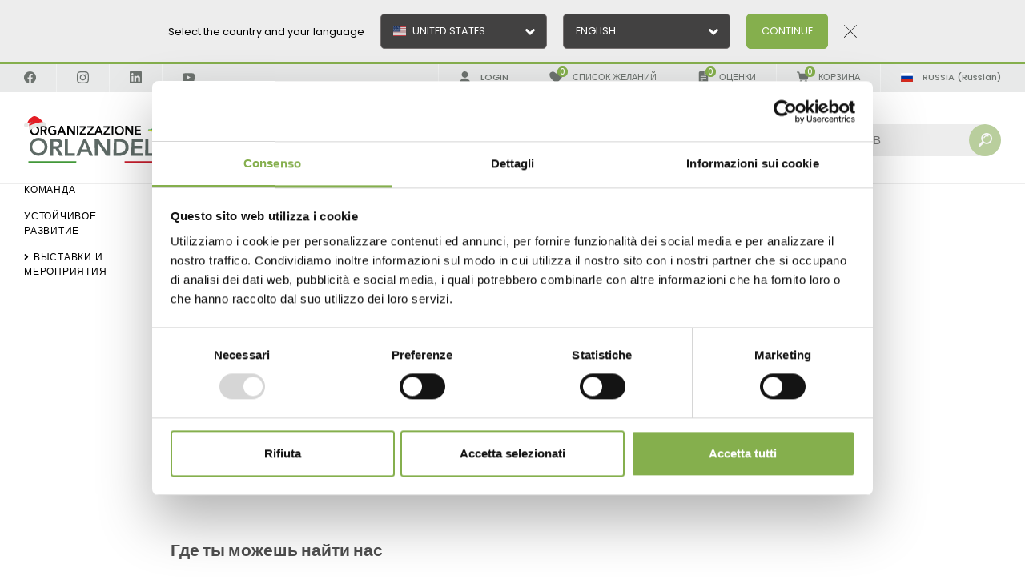

--- FILE ---
content_type: text/html; charset=utf-8
request_url: https://www.orlandelli.ru/ru-ru/tochka-pokupatelya-2023-milan.aspx
body_size: 50868
content:


<!DOCTYPE html>
<html id="ctl00_htmlTag" data-document="18873" data-id-lang="5" data-document-parent="14455" data-area="ru" data-nation="ru" lang="ru" data-id-area="5" data-layer="56" data-id-country="8" data-id-nation="188">
<head id="ctl00_Head1" prefix="og: //ogp.me/ns#">
    <script src="/static/js/base/iubenda_gtm.js"></script>
    
<script>
window.dataLayer = window.dataLayer || [];
window.dataLayer.push({'0':'','allowAdFeatures':'true','DimensionUID':'f11e920e-8fe2-481a-95b2-d70e318428eb','DimensionInfo':'996854795927'});
</script><script>setTimeout("window.dataLayer.push({'event': 'gaEvent','eventCategory': 'adjusted bounce rate','eventAction': 'site'})",30000);</script><script>(function(w,d,s,l,i){w[l]=w[l]||[];w[l].push({'gtm.start':
new Date().getTime(),event:'gtm.js'});var f=d.getElementsByTagName(s)[0],
j=d.createElement(s),dl=l!='dataLayer'?'&l='+l:'';j.async=true;j.src=
'https://www.googletagmanager.com/gtm.js?id='+i+dl;f.parentNode.insertBefore(j,f);
})(window,document,'script','dataLayer','GTM-PFM27HC');</script><title>
	Точка покупателя 2023 - Милан
</title><meta charset="utf-8" /><meta name="viewport" content="width=device-width, initial-scale=1.0, minimum-scale=1.0, maximum-scale=5.0" /><meta name="format-detection" content="telephone=no" /><meta name="p:domain_verify" content="bcdf2ee2e6b6f2af1aeea85ed959dbb8" /><meta name="description" content="Точка покупателя 2023 - Милан" /><meta name="robots" content="index, follow" /><meta property="og:title" content="Точка покупателя 2023 - Милан" /><meta property="og:description" content="" /><meta property="og:image" content="https://www.orlandelli.ru/public/img/miniatura-buyer-point-orlandelli-2023-RU-557270.jpg" /><meta property="og:image:type" content="image/jpeg" /><meta property="og:image:width" content="800" /><meta property="og:image:height" content="450" /><link rel="alternate" href="https://www.orlandelli.it/it-it/buyer-point-2023-milano.aspx" hreflang="it" /><link rel="alternate" href="https://www.orlandelli.it/en-ww/buyer-point-2023-milano.aspx" hreflang="en" /><link rel="alternate" href="https://www.orlandelli.it/en-ww/buyer-point-2023-milano.aspx" hreflang="x-default" /><link rel="alternate" href="https://www.orlandelli.it/en-eu/buyer-point-2023-milano.aspx" hreflang="en-ad" /><link rel="alternate" href="https://www.orlandelli.it/en-eu/buyer-point-2023-milano.aspx" hreflang="en-bg" /><link rel="alternate" href="https://www.orlandelli.it/en-eu/buyer-point-2023-milano.aspx" hreflang="en-ba" /><link rel="alternate" href="https://www.orlandelli.it/en-eu/buyer-point-2023-milano.aspx" hreflang="en-cz" /><link rel="alternate" href="https://www.orlandelli.it/en-eu/buyer-point-2023-milano.aspx" hreflang="en-dk" /><link rel="alternate" href="https://www.orlandelli.it/en-eu/buyer-point-2023-milano.aspx" hreflang="en-ee" /><link rel="alternate" href="https://www.orlandelli.it/en-eu/buyer-point-2023-milano.aspx" hreflang="en-li" /><link rel="alternate" href="https://www.orlandelli.it/en-eu/buyer-point-2023-milano.aspx" hreflang="en-gi" /><link rel="alternate" href="https://www.orlandelli.it/en-eu/buyer-point-2023-milano.aspx" hreflang="en-gr" /><link rel="alternate" href="https://www.orlandelli.it/en-eu/buyer-point-2023-milano.aspx" hreflang="en-hu" /><link rel="alternate" href="https://www.orlandelli.it/en-eu/buyer-point-2023-milano.aspx" hreflang="en-hr" /><link rel="alternate" href="https://www.orlandelli.it/en-eu/buyer-point-2023-milano.aspx" hreflang="en-ie" /><link rel="alternate" href="https://www.orlandelli.it/en-eu/buyer-point-2023-milano.aspx" hreflang="en-is" /><link rel="alternate" href="https://www.orlandelli.it/en-eu/buyer-point-2023-milano.aspx" hreflang="en-lt" /><link rel="alternate" href="https://www.orlandelli.it/en-eu/buyer-point-2023-milano.aspx" hreflang="en-lv" /><link rel="alternate" href="https://www.orlandelli.it/en-eu/buyer-point-2023-milano.aspx" hreflang="en-mt" /><link rel="alternate" href="https://www.orlandelli.it/en-eu/buyer-point-2023-milano.aspx" hreflang="en-mk" /><link rel="alternate" href="https://www.orlandelli.it/en-eu/buyer-point-2023-milano.aspx" hreflang="en-md" /><link rel="alternate" href="https://www.orlandelli.it/en-eu/buyer-point-2023-milano.aspx" hreflang="en-no" /><link rel="alternate" href="https://www.orlandelli.it/en-eu/buyer-point-2023-milano.aspx" hreflang="en-pt" /><link rel="alternate" href="https://www.orlandelli.it/en-eu/buyer-point-2023-milano.aspx" hreflang="en-pl" /><link rel="alternate" href="https://www.orlandelli.it/en-eu/buyer-point-2023-milano.aspx" hreflang="en-se" /><link rel="alternate" href="https://www.orlandelli.it/en-eu/buyer-point-2023-milano.aspx" hreflang="en-fi" /><link rel="alternate" href="https://www.orlandelli.it/en-eu/buyer-point-2023-milano.aspx" hreflang="en-sk" /><link rel="alternate" href="https://www.orlandelli.it/en-eu/buyer-point-2023-milano.aspx" hreflang="en-si" /><link rel="alternate" href="https://www.orlandelli.it/en-eu/buyer-point-2023-milano.aspx" hreflang="en-al" /><link rel="alternate" href="https://www.orlandelli.it/en-eu/buyer-point-2023-milano.aspx" hreflang="en-nl" /><link rel="alternate" href="https://www.orlandelli.it/en-eu/buyer-point-2023-milano.aspx" hreflang="en-gb" /><link rel="alternate" href="https://www.orlandelli.it/en-eu/buyer-point-2023-milano.aspx" hreflang="en-ro" /><link rel="alternate" href="https://www.orlandelli.it/en-eu/buyer-point-2023-milano.aspx" hreflang="en-fo" /><link rel="alternate" href="https://www.orlandelli.it/en-eu/buyer-point-2023-milano.aspx" hreflang="en-gg" /><link rel="alternate" href="https://www.orlandelli.it/en-eu/buyer-point-2023-milano.aspx" hreflang="en-bv" /><link rel="alternate" href="https://www.orlandelli.it/en-eu/buyer-point-2023-milano.aspx" hreflang="en-im" /><link rel="alternate" href="https://www.orlandelli.it/en-eu/buyer-point-2023-milano.aspx" hreflang="en-ax" /><link rel="alternate" href="https://www.orlandelli.it/en-eu/buyer-point-2023-milano.aspx" hreflang="en-bq" /><link rel="alternate" href="https://www.orlandelli.it/en-eu/buyer-point-2023-milano.aspx" hreflang="en-pn" /><link rel="alternate" href="https://www.orlandelli.it/en-eu/buyer-point-2023-milano.aspx" hreflang="en-je" /><link rel="alternate" href="https://www.orlandelli.it/en-eu/buyer-point-2023-milano.aspx" hreflang="en-me" /><link rel="alternate" href="https://www.orlandelli.it/en-eu/buyer-point-2023-milano.aspx" hreflang="en-sh" /><link rel="alternate" href="https://www.orlandelli.it/en-eu/buyer-point-2023-milano.aspx" hreflang="en-bl" /><link rel="alternate" href="https://www.orlandelli.it/en-eu/buyer-point-2023-milano.aspx" hreflang="en-rs" /><link rel="alternate" href="https://www.orlandelli.it/en-eu/buyer-point-2023-milano.aspx" hreflang="en-sx" /><link rel="alternate" href="https://www.orlandelli.it/en-eu/buyer-point-2023-milano.aspx" hreflang="en-sj" /><link rel="alternate" href="https://www.orlandelli.it/en-eu/buyer-point-2023-milano.aspx" hreflang="en-tf" /><link rel="alternate" href="https://www.orlandelli.it/en-eu/buyer-point-2023-milano.aspx" hreflang="en-io" /><link rel="alternate" href="https://www.orlandelli.ru/en-ru/buyer-point-2023-milano.aspx" hreflang="en-ru" /><link rel="alternate" href="https://www.orlandelli.ru/en-ru/buyer-point-2023-milano.aspx" hreflang="en-by" /><link rel="alternate" href="https://www.orlandelli.ru/en-ru/buyer-point-2023-milano.aspx" hreflang="en-ua" /><link rel="alternate" href="https://www.orlandelli.it/en-fr/buyer-point-2023-milano.aspx" hreflang="en-be" /><link rel="alternate" href="https://www.orlandelli.it/en-fr/buyer-point-2023-milano.aspx" hreflang="en-ch" /><link rel="alternate" href="https://www.orlandelli.it/en-fr/buyer-point-2023-milano.aspx" hreflang="en-fr" /><link rel="alternate" href="https://www.orlandelli.it/en-fr/buyer-point-2023-milano.aspx" hreflang="en-lu" /><link rel="alternate" href="https://www.orlandelli.it/en-fr/buyer-point-2023-milano.aspx" hreflang="en-mc" /><link rel="alternate" href="https://www.orlandelli.it/en-fr/buyer-point-2023-milano.aspx" hreflang="en-gq" /><link rel="alternate" href="https://www.orlandelli.it/en-fr/buyer-point-2023-milano.aspx" hreflang="en-bf" /><link rel="alternate" href="https://www.orlandelli.it/en-fr/buyer-point-2023-milano.aspx" hreflang="en-cf" /><link rel="alternate" href="https://www.orlandelli.it/en-fr/buyer-point-2023-milano.aspx" hreflang="en-ci" /><link rel="alternate" href="https://www.orlandelli.it/en-fr/buyer-point-2023-milano.aspx" hreflang="en-td" /><link rel="alternate" href="https://www.orlandelli.it/en-fr/buyer-point-2023-milano.aspx" hreflang="en-cg" /><link rel="alternate" href="https://www.orlandelli.it/en-fr/buyer-point-2023-milano.aspx" hreflang="en-km" /><link rel="alternate" href="https://www.orlandelli.it/en-fr/buyer-point-2023-milano.aspx" hreflang="en-dj" /><link rel="alternate" href="https://www.orlandelli.it/en-fr/buyer-point-2023-milano.aspx" hreflang="en-dz" /><link rel="alternate" href="https://www.orlandelli.it/en-fr/buyer-point-2023-milano.aspx" hreflang="en-ga" /><link rel="alternate" href="https://www.orlandelli.it/en-fr/buyer-point-2023-milano.aspx" hreflang="en-gn" /><link rel="alternate" href="https://www.orlandelli.it/en-fr/buyer-point-2023-milano.aspx" hreflang="en-ma" /><link rel="alternate" href="https://www.orlandelli.it/en-fr/buyer-point-2023-milano.aspx" hreflang="en-mg" /><link rel="alternate" href="https://www.orlandelli.it/en-fr/buyer-point-2023-milano.aspx" hreflang="en-mu" /><link rel="alternate" href="https://www.orlandelli.it/en-fr/buyer-point-2023-milano.aspx" hreflang="en-ne" /><link rel="alternate" href="https://www.orlandelli.it/en-fr/buyer-point-2023-milano.aspx" hreflang="en-cd" /><link rel="alternate" href="https://www.orlandelli.it/en-fr/buyer-point-2023-milano.aspx" hreflang="en-mr" /><link rel="alternate" href="https://www.orlandelli.it/en-fr/buyer-point-2023-milano.aspx" hreflang="en-ml" /><link rel="alternate" href="https://www.orlandelli.it/en-fr/buyer-point-2023-milano.aspx" hreflang="en-bi" /><link rel="alternate" href="https://www.orlandelli.it/en-fr/buyer-point-2023-milano.aspx" hreflang="en-sn" /><link rel="alternate" href="https://www.orlandelli.it/en-fr/buyer-point-2023-milano.aspx" hreflang="en-sc" /><link rel="alternate" href="https://www.orlandelli.it/en-fr/buyer-point-2023-milano.aspx" hreflang="en-cm" /><link rel="alternate" href="https://www.orlandelli.it/en-fr/buyer-point-2023-milano.aspx" hreflang="en-tg" /><link rel="alternate" href="https://www.orlandelli.it/en-fr/buyer-point-2023-milano.aspx" hreflang="en-tn" /><link rel="alternate" href="https://www.orlandelli.it/en-fr/buyer-point-2023-milano.aspx" hreflang="en-nc" /><link rel="alternate" href="https://www.orlandelli.it/en-fr/buyer-point-2023-milano.aspx" hreflang="en-pf" /><link rel="alternate" href="https://www.orlandelli.it/en-fr/buyer-point-2023-milano.aspx" hreflang="en-vu" /><link rel="alternate" href="https://www.orlandelli.it/en-fr/buyer-point-2023-milano.aspx" hreflang="en-yt" /><link rel="alternate" href="https://www.orlandelli.it/en-fr/buyer-point-2023-milano.aspx" hreflang="en-wf" /><link rel="alternate" href="https://www.orlandelli.it/en-ae/buyer-point-2023-milano.aspx" hreflang="en-sa" /><link rel="alternate" href="https://www.orlandelli.it/en-ae/buyer-point-2023-milano.aspx" hreflang="en-bh" /><link rel="alternate" href="https://www.orlandelli.it/en-ae/buyer-point-2023-milano.aspx" hreflang="en-cy" /><link rel="alternate" href="https://www.orlandelli.it/en-ae/buyer-point-2023-milano.aspx" hreflang="en-ae" /><link rel="alternate" href="https://www.orlandelli.it/en-ae/buyer-point-2023-milano.aspx" hreflang="en-eg" /><link rel="alternate" href="https://www.orlandelli.it/en-ae/buyer-point-2023-milano.aspx" hreflang="en-jo" /><link rel="alternate" href="https://www.orlandelli.it/en-ae/buyer-point-2023-milano.aspx" hreflang="en-iq" /><link rel="alternate" href="https://www.orlandelli.it/en-ae/buyer-point-2023-milano.aspx" hreflang="en-ir" /><link rel="alternate" href="https://www.orlandelli.it/en-ae/buyer-point-2023-milano.aspx" hreflang="en-il" /><link rel="alternate" href="https://www.orlandelli.it/en-ae/buyer-point-2023-milano.aspx" hreflang="en-kw" /><link rel="alternate" href="https://www.orlandelli.it/en-ae/buyer-point-2023-milano.aspx" hreflang="en-lb" /><link rel="alternate" href="https://www.orlandelli.it/en-ae/buyer-point-2023-milano.aspx" hreflang="en-om" /><link rel="alternate" href="https://www.orlandelli.it/en-ae/buyer-point-2023-milano.aspx" hreflang="en-ps" /><link rel="alternate" href="https://www.orlandelli.it/en-ae/buyer-point-2023-milano.aspx" hreflang="en-qa" /><link rel="alternate" href="https://www.orlandelli.it/en-ae/buyer-point-2023-milano.aspx" hreflang="en-sy" /><link rel="alternate" href="https://www.orlandelli.it/en-ae/buyer-point-2023-milano.aspx" hreflang="en-tr" /><link rel="alternate" href="https://www.orlandelli.it/en-ae/buyer-point-2023-milano.aspx" hreflang="en-ye" /><link rel="alternate" href="https://www.orlandelli.de/de-de/buyer-point-2023-mailand.aspx" hreflang="de" /><link rel="alternate" href="https://www.orlandelli.ru/ru-ru/tochka-pokupatelya-2023-milan.aspx" hreflang="ru" /><link rel="alternate" href="https://www.orlandelli.us/es-us/v9.aspx" hreflang="es-us" /><link rel="alternate" href="https://www.orlandelli.us/es-us/v9.aspx" hreflang="es-br" /><link rel="alternate" href="https://www.orlandelli.us/es-us/v9.aspx" hreflang="es-gf" /><link rel="alternate" href="https://www.orlandelli.us/es-us/v9.aspx" hreflang="es-ht" /><link rel="alternate" href="https://www.orlandelli.us/es-us/v9.aspx" hreflang="es-ag" /><link rel="alternate" href="https://www.orlandelli.us/es-us/v9.aspx" hreflang="es-aw" /><link rel="alternate" href="https://www.orlandelli.us/es-us/v9.aspx" hreflang="es-bb" /><link rel="alternate" href="https://www.orlandelli.us/es-us/v9.aspx" hreflang="es-bz" /><link rel="alternate" href="https://www.orlandelli.us/es-us/v9.aspx" hreflang="es-bm" /><link rel="alternate" href="https://www.orlandelli.us/es-us/v9.aspx" hreflang="es-bs" /><link rel="alternate" href="https://www.orlandelli.us/es-us/v9.aspx" hreflang="es-ky" /><link rel="alternate" href="https://www.orlandelli.us/es-us/v9.aspx" hreflang="es-gl" /><link rel="alternate" href="https://www.orlandelli.us/es-us/v9.aspx" hreflang="es-gp" /><link rel="alternate" href="https://www.orlandelli.us/es-us/v9.aspx" hreflang="es-jm" /><link rel="alternate" href="https://www.orlandelli.us/es-us/v9.aspx" hreflang="es-mq" /><link rel="alternate" href="https://www.orlandelli.us/es-us/v9.aspx" hreflang="es-ms" /><link rel="alternate" href="https://www.orlandelli.us/es-us/v9.aspx" hreflang="es-vc" /><link rel="alternate" href="https://www.orlandelli.us/es-us/v9.aspx" hreflang="es-kn" /><link rel="alternate" href="https://www.orlandelli.us/es-us/v9.aspx" hreflang="es-lc" /><link rel="alternate" href="https://www.orlandelli.us/es-us/v9.aspx" hreflang="es-pm" /><link rel="alternate" href="https://www.orlandelli.us/es-us/v9.aspx" hreflang="es-tt" /><link rel="alternate" href="https://www.orlandelli.us/es-us/v9.aspx" hreflang="es-tc" /><link rel="alternate" href="https://www.orlandelli.us/es-us/v9.aspx" hreflang="es-vg" /><link rel="alternate" href="https://www.orlandelli.us/es-us/v9.aspx" hreflang="es-vi" /><link rel="alternate" href="https://www.orlandelli.us/es-us/v9.aspx" hreflang="es-dm" /><link rel="alternate" href="https://www.orlandelli.us/es-us/v9.aspx" hreflang="es-gd" /><link rel="alternate" href="https://www.orlandelli.us/es-us/v9.aspx" hreflang="es-fk" /><link rel="alternate" href="https://www.orlandelli.us/es-us/v9.aspx" hreflang="es-gy" /><link rel="alternate" href="https://www.orlandelli.us/es-us/v9.aspx" hreflang="es-sr" /><link rel="alternate" href="https://www.orlandelli.us/es-us/v9.aspx" hreflang="es-ai" /><link rel="alternate" href="https://www.orlandelli.us/es-us/v9.aspx" hreflang="es-cw" /><link rel="alternate" href="https://www.orlandelli.us/es-us/v9.aspx" hreflang="es-um" /><link rel="alternate" href="https://www.orlandelli.us/es-us/v9.aspx" hreflang="es-mf" /><link rel="alternate" href="https://www.orlandelli.it/es-la/v9.aspx" hreflang="es-ar" /><link rel="alternate" href="https://www.orlandelli.it/es-la/v9.aspx" hreflang="es-bo" /><link rel="alternate" href="https://www.orlandelli.it/es-la/v9.aspx" hreflang="es-cl" /><link rel="alternate" href="https://www.orlandelli.it/es-la/v9.aspx" hreflang="es-co" /><link rel="alternate" href="https://www.orlandelli.it/es-la/v9.aspx" hreflang="es-cr" /><link rel="alternate" href="https://www.orlandelli.it/es-la/v9.aspx" hreflang="es-cu" /><link rel="alternate" href="https://www.orlandelli.it/es-la/v9.aspx" hreflang="es-do" /><link rel="alternate" href="https://www.orlandelli.it/es-la/v9.aspx" hreflang="es-ec" /><link rel="alternate" href="https://www.orlandelli.it/es-la/v9.aspx" hreflang="es-sv" /><link rel="alternate" href="https://www.orlandelli.it/es-la/v9.aspx" hreflang="es-gt" /><link rel="alternate" href="https://www.orlandelli.it/es-la/v9.aspx" hreflang="es-hn" /><link rel="alternate" href="https://www.orlandelli.it/es-la/v9.aspx" hreflang="es-mx" /><link rel="alternate" href="https://www.orlandelli.it/es-la/v9.aspx" hreflang="es-ni" /><link rel="alternate" href="https://www.orlandelli.it/es-la/v9.aspx" hreflang="es-pa" /><link rel="alternate" href="https://www.orlandelli.it/es-la/v9.aspx" hreflang="es-py" /><link rel="alternate" href="https://www.orlandelli.it/es-la/v9.aspx" hreflang="es-pe" /><link rel="alternate" href="https://www.orlandelli.it/es-la/v9.aspx" hreflang="es-pr" /><link rel="alternate" href="https://www.orlandelli.it/es-la/v9.aspx" hreflang="es-uy" /><link rel="alternate" href="https://www.orlandelli.it/es-la/v9.aspx" hreflang="es-ve" /><link rel="alternate" href="https://www.orlandelli.it/es-es/v9.aspx" hreflang="es" /><link rel="alternate" href="https://www.orlandelli.it/fr-fr/buyer-point-2023-milan.aspx" hreflang="fr" /><link rel="alternate" href="https://www.orlandelli.us/fr-ca/buyer-point-2023-milan.aspx" hreflang="fr-ca" /><meta name='theme-color' content='#85AF4D' />



<script type='application/ld+json'>{"@context":"http://schema.org/","@type":"BreadcrumbList","itemListElement":[{"@type":"ListItem","position":"1","name":"Точка покупателя 2023 - Милан","item":"https://www.orlandelli.ru/ru-ru/tochka-pokupatelya-2023-milan.aspx"},{"@type":"ListItem","position":"2","name":"Выставки и мероприятия","item":"https://www.orlandelli.ru/ru-ru/fairs-and-events-1.aspx"}]}</script>

<script type='application/ld+json'>{"@context":"http://schema.org/","@type":"NewsArticle","mainEntityOfPage":{"@type":"WebPage","@id":"https://www.orlandelli.ru/ru-ru/tochka-pokupatelya-2023-milan.aspx"},"headline":"Точка покупателя 2023 - Милан","image":"https://www.orlandelli.ru/public/img/miniatura-buyer-point-orlandelli-2023-RU-557270.jpg","datePublished":"25.05.2023 0:00:00","dateModified":"08.06.2023 15:40:43","author":{"@type":"Organization","name":"Organizzazione Orlandelli"},"publisher":{"@type":"Organization","name":"Organizzazione Orlandelli","logo":{"@type":"ImageObject","url":"https://www.orlandelli.ru/static/img/logo.jpg"}},"description":"Точка покупателя 2023 - Милан"}</script>

<link id="ctl00_favicon" rel="shortcut icon" href="/favicon.ico" /><link rel='stylesheet' href='/static/css/layer/56-document-menu-main.atf.css?cache=202512011541430000' />    
    <script src="https://www.paypal.com/sdk/js?client-id=Ad2_lp7oH2L4X_v7MmqbXLg5J6lVrMYn-Gavkj-3EDYhcvNFsVhNRUXjIW1n6CTWfKM-GkeVQ8E4OgrL&currency=EUR&components=messages" data-namespace="PayPalSDK">
    </script>
</head>
<body>
    <noscript><iframe src="https://www.googletagmanager.com/ns.html?id=GTM-PFM27HC" height="0" width="0" style="display:none;visibility:hidden"></iframe></noscript>
    <form method="post" action="/ru-ru/tochka-pokupatelya-2023-milan.aspx" id="aspnetForm">
<div class="aspNetHidden">
<input type="hidden" name="__EVENTTARGET" id="__EVENTTARGET" value="" />
<input type="hidden" name="__EVENTARGUMENT" id="__EVENTARGUMENT" value="" />
<input type="hidden" name="__VIEWSTATE" id="__VIEWSTATE" value="/wEPDwULLTE0NjA2MDE5ODlkZBCdARjEPPzcJhGo1kX2/BAcokuekvVQIZ3Kz7qE2JmT" />
</div>

<script type="text/javascript">
//<![CDATA[
var theForm = document.forms['aspnetForm'];
if (!theForm) {
    theForm = document.aspnetForm;
}
function __doPostBack(eventTarget, eventArgument) {
    if (!theForm.onsubmit || (theForm.onsubmit() != false)) {
        theForm.__EVENTTARGET.value = eventTarget;
        theForm.__EVENTARGUMENT.value = eventArgument;
        theForm.submit();
    }
}
//]]>
</script>


<div class="aspNetHidden">

	<input type="hidden" name="__VIEWSTATEGENERATOR" id="__VIEWSTATEGENERATOR" value="CA0B0334" />
	<input type="hidden" name="__EVENTVALIDATION" id="__EVENTVALIDATION" value="/wEdAAltdaWXRDZEUiwQ2pyKwQQzOHazIeAbPGoSJRWW1ZuFI5VDvp4PSricrUXI/4WLlay1QiXn9nsVEMeleRJHoW+eV8wwEfUZ9wwhanZ4+oeUYEAwW1rvveFvjPdfwsZ763xOAWRPqAmifxUluZf4XYwnUivmG2TVuIjr2T94VKSkC40n9F4tW7RQbM6bLXFZ48x3UtjLL3rnAQHSptgDJEb9u6KYlXJhoGg5LaC9sV/ydg==" />
</div>
        
        <nav id="slider-menu" class="slider-menu">
<div class="nav-header">
	<svg xmlns="http://www.w3.org/2000/svg" xmlns:xlink="http://www.w3.org/1999/xlink" version="1.1" x="0" y="0" width="225" height="59" viewBox="0 0 745.6 195.2" xml:space="preserve">   <style type="text/css">     	.st0{fill:#459134;} 	.st1{fill:#FFFFFF;} 	.st2{fill:#C61621;} 	.st3{fill:#6E7570;} 	.st4{fill:#010202;} 	.st5{fill:#079039;} 	.st6{fill:#FDEB1B;}   </style>   <rect x="0.3" y="183.5" class="st0" width="248.4" height="11.7"/>   <rect x="248.7" y="183.5" class="st1" width="248.4" height="11.7"/>   <rect x="497.2" y="183.5" class="st2" width="248.4" height="11.7"/>   <path class="st3" d="M729.4 158.6h15.5v-87h-15.5V158.6zM667.3 158.6h52.5v-14h-37v-73h-15.5V158.6zM604.7 158.6h52.4v-14h-37v-73h-15.5L604.7 158.6 604.7 158.6zM530.9 158.6h59.8v-14h-44.3V121h39.9v-14h-39.9V85.6h42.1v-14h-57.6V158.6zM454.4 144.6v-59h14.1c18.9 0 32.7 8.3 32.7 29.5 0 21.1-15.8 29.5-35.3 29.5H454.4zM438.9 158.6h32.4c20.9 0 46.1-13.8 46.1-43.5 0-29.5-21.4-43.5-44.2-43.5h-34.3V158.6zM342.4 158.6h15.5V91.9h0.2l43 66.7h19.7v-87h-15.5v64.6h-0.2l-42.2-64.6h-20.5V158.6zM274.5 125.4L288.1 90l13.4 35.4H274.5zM244 158.6h17.3l7.9-19.9h37.7l8.1 19.9h17.7l-37.5-87h-13.4L244 158.6zM183.8 158.6h52.4v-14h-37v-73h-15.5v87H183.8zM123.1 108.5V84.9h13.4c8 0 17.6 1.2 17.6 11.5 0 11.3-10.2 12-18.9 12h-12.1V108.5zM107.7 158.6h15.5v-36.8h11.3l20.1 36.8h18.7l-23.1-38.4c12.9-1.8 20.1-11.1 20.1-23.6 0-19.5-15.7-24.9-32.4-24.9h-30.2V158.6z"/>   <path class="st3" d="M79.1 114.7c0 17.8-14.4 32.2-32.2 32.2s-32.2-14.4-32.2-32.2 14.4-32.2 32.2-32.2C64.6 82.5 79.1 96.9 79.1 114.7M93.8 114.7c0-25.9-21-46.9-46.9-46.9S0 88.8 0 114.7s21 46.9 46.9 46.9S93.8 140.6 93.8 114.7"/>   <path class="st4" d="M550 53.8h31.1v-7.3h-23V34.3h20.7V27h-20.7V15.9h21.8V8.6H550V53.8zM499.3 53.8h8V19.2h0.1l22.3 34.6h10.2V8.7h-8v33.5h-0.1L509.9 8.7h-10.7v45.1H499.3zM452.2 30.9c0-9 6.2-16.1 15.5-16.1 9.4 0 15.6 7.1 15.6 16.1 0 9.6-6.2 16.8-15.6 16.8C458.3 47.7 452.2 40.5 452.2 30.9M443.7 31.4c0 14.1 9.9 23.5 23.9 23.5 14.1-0.3 24-9.7 24-23.8 0-14.5-10-23.9-24-23.7C453.7 7.5 443.7 16.9 443.7 31.4M428.2 53.8h8V8.7h-8V53.8zM386.7 53.8h34.5v-7.3h-24.7l24.3-30.6V8.6h-33.7v7.3h23.7l-24.1 30.6V53.8zM354.2 36.6l7.1-18.4 6.9 18.4H354.2zM338.4 53.8h9l4.1-10.3h19.6l4.2 10.3h9.2L365 8.7h-7L338.4 53.8zM301.7 53.8h34.5v-7.3h-24.7l24.3-30.6V8.6h-33.7v7.3h23.7l-24.1 30.6V53.8zM262.7 53.8h34.5v-7.3h-24.7l24.3-30.6V8.6h-33.7v7.3h23.7l-24.1 30.6V53.8zM247.6 53.8h8V8.7h-8V53.8zM197 53.8h8V19.2h0.1l22.3 34.6h10.2V8.7h-8v33.5h-0.1L207.6 8.7h-10.7L197 53.8 197 53.8zM161.8 36.6l7.1-18.4 7 18.4H161.8zM146 53.8h9l4.1-10.3h19.6l4.2 10.3h9.2L172.6 8.7h-7L146 53.8zM141.5 27.4h-17.3v7.3h9.2v10.6c-2.8 1.6-6.5 2.4-10.6 2.4 -9.3 0-15.5-7.1-15.5-16.8 0-9 6.2-16.1 15.5-16.1 4.5 0 8.9 1.6 11.8 4.4l5.9-6c-4.7-4.2-10.9-5.7-17.8-5.7 -13.9 0-23.9 9.4-23.9 23.9 0 14.1 9.9 23.5 23.9 23.5 6.9 0 13.2-1.5 18.7-4.5v-23H141.5zM69.2 27.8V15.5h6.9c4.1 0 9.1 0.6 9.1 6 0 5.9-5.3 6.3-9.8 6.3H69.2zM61.2 53.8h8V34.7h5.9l10.5 19.1h9.7l-12-20c6.7-1 10.5-5.7 10.5-12.2 0-10.1-8.2-12.9-16.8-12.9H61.3v45.1H61.2zM14.1 30.9c0-9 6.2-16.1 15.5-16.1 9.4 0 15.6 7.1 15.6 16.1 0 9.6-6.2 16.8-15.6 16.8C20.3 47.7 14.1 40.5 14.1 30.9M5.7 31.4c0 14.1 10 23.5 23.8 23.5 14.1-0.3 24-9.7 24-23.8 0-14.5-9.9-23.9-24-23.7C15.6 7.5 5.7 16.9 5.7 31.4"/>   <path class="st5" d="M652.2 3.2l-0.7 0.1 -0.4 0.2h-0.8l-0.9 0.2L649 3.8c0 0 0.8 0.3-0.3 0.5 -1.1 0.2-1.6 0.4-1.6 0.4l-0.4 0.2h-0.4l-0.5 0.2h-1l-0.7 0.2 -0.4 0.4 -1.3 0.5 -0.6 0.4 -1.6 0.5 -1.3 0.2 -0.7 0.5 -0.9 0.7h-0.6l-0.6 0.2 -1 0.5 -0.7 0.5 -0.9 0.5 -0.4 0.2 -0.4 0.5 -0.5 0.1 -0.4 0.3v0.5h-0.5l-0.5 0.3 -0.7 0.5H629l-0.5 0.5 -0.5 0.5 -0.6 0.3 -0.4 0.5 -1 0.1 -0.2 0.5 -1 0.5V16c-0.4 0.1-0.8 0.7-0.8 0.7l-0.6 0.8 -0.5 0.2 -0.5 0.6 -0.9 1 -0.5 0.3 -0.5 0.5 -0.1 0.5 -0.6 0.1 -0.2 0.5 -0.5 0.7 -0.4 0.7V23l-0.2 0.8v0.5l-0.3 0.6 -0.1 0.7 -0.3 0.6 -0.1 0.6 -0.5 0.5 -0.1 0.4 -0.6 0.1 -0.4 0.7 -15.2-0.1c-3.6-0.1-3.2 4.8 0 4.8h14.6c0.8 0 1.2 0.4 1.3 0.9l0.2 1v0.5l0.3 0.5 0.2 0.9 -0.1 0.5 0.1 0.4 0.4 0.3v0.5l0.5 0.6 0.6 0.6 0.2 0.6 0.1 0.6 0.5 0.1 0.2 0.5v0.7l0.3 0.5 0.5 0.3 0.7 0.3 0.6 0.4 0.6 0.5 0.2 0.5 0.3 0.4 0.2 0.5 0.6 0.5 0.4 0.3 1 0.5 0.8 0.1 0.6 0.2 0.4 0.4 0.1 0.5 0.6 0.3 0.4 0.2 0.5 0.6 0.4 0.3 0.6 0.2 0.8 0.2 0.7 0.5 0.6 0.1 0.5 0.5 0.1 0.4 0.6-0.1 0.7 0.2 0.6 0.2 0.7 0.4 0.5 0.3 1 0.5 0.6 0.2 0.5 0.1 0.7 0.5 0.5 0.4 0.2 0.5 0.6 0.2h0.9l0.5 0.2 1.2 0.2 0.8 0.2 0.6 0.4 0.4 0.3 0.7 0.1h0.8l0.6 0.3 0.9 0.2 0.7 0.2 1 0.5 0.5 0.5 0.6 0.2 1 0.1h0.6l0.9 0.2 0.9 0.3 1.4 0.5 1.3 0.3h1.1l1.4-0.1h0.7l1.1 0.5 0.7 0.2 1.3 0.2h1.4 1.1l0.4 0.2 0.3 0.1 0.4 0.1h0.6 0.7l0.6 0.2h0.8 0.6l1.4 0.2 0.6-0.2 0.6 0.2 0.5 0.1 0.7 0.1h0.6l0.9-0.2 0.7-0.2h1.1 0.8l0.5-0.2h0.5l0.5 0.1 0.8 0.1 0.8-0.1 1.1 0.1h0.4l0.4-0.3 0.4-0.1 0.7-0.1 0.8 0.1h0.8 0.8l1-0.1 0.8-0.2 0.7-0.1 0.9-0.1h0.6l0.9-0.1 0.8-0.2 0.3-0.3 0.6-0.2 0.9-0.4 0.9-0.5 0.7-0.3h1 1.1l1-0.1h0.9l0.6-0.3 0.7-0.2 0.3-0.4 0.5-0.2 0.7-0.1 0.8-0.3 0.6-0.2 0.6-0.1 0.1-0.4 0.5-0.1 0.7-0.2 0.6-0.2 0.6-0.1 0.6-0.1h0.7l0.4-0.3 0.6-0.2 0.4-0.2 0.7-0.1 0.3-0.7 0.4-0.1 0.6-0.1 0.4-0.2 0.7-0.2 0.8-0.4 0.6-0.5 0.7-0.4 0.8-0.2 0.7-0.2L716 51h0.4l0.8-0.2 0.7-0.2 0.4-0.3h0.4l0.5-0.1 0.5-0.6 0.2-0.3 0.7-0.4 0.6-0.4 0.6-0.2 0.5-0.2 0.4-0.3 0.6-0.4 0.8-0.4 0.4-0.3 0.4-0.3 0.6-0.2 0.4-0.4 0.4-0.2 0.5-0.2 0.5-0.4 0.2-0.4 0.3-0.4 0.5-0.4 0.6-0.2 0.4-0.4 0.3-0.5 0.2-0.4 0.6-0.3 0.8-0.4 0.6-0.3h0.5l0.5-0.3v-0.5l0.3-0.4 0.3-0.2 0.4-0.1v-0.4l0.1-0.4 0.4-0.2 0.4-0.2 0.4-0.4 0.3-0.2 0.6-0.4 0.4-0.4L737 37l0.5-0.2 0.3-0.4 0.1-0.4 0.1-0.3 0.5-0.3 0.6-0.5 0.3-0.8 0.5-0.7 0.5-0.4 0.4-0.5 0.5-0.1 0.6-0.3 0.4-0.3 0.4-0.2 0.9-0.1 0.5-0.3v-0.4l-1.1-0.5 -0.6-0.2 -0.5-0.6 -0.4-0.2 -0.3-0.5 -0.4-0.2 -0.6-0.5 -0.7-0.4 -0.2-0.7 -0.4-0.4h-0.4v-0.5l-0.6-0.2 -0.2-0.4 -0.3-0.5 -0.2-0.7 -0.5-0.3 -0.5-0.3 -0.4-0.3 -0.6-0.1 -0.6-0.2 -0.4-0.5v-0.4l-0.4-0.7 -0.7-0.4 -0.4-0.2 -0.2-0.3 -0.4-0.3 -0.5-0.2 -0.8-0.3 -0.6-0.1 -0.8-0.9h-0.3l-0.6-0.6 -0.3-0.6 -0.4-0.5 -0.6-0.4 -0.6-0.2 -0.6-0.3 -0.6-0.2 -0.7-0.1 -0.4-0.2 -0.4-0.4 -0.5-0.1v-0.4l-0.4-0.4 -0.2-0.4 -0.3-0.4 -0.4-0.1 -0.5-0.2 -1-0.5 -0.7-0.3 -0.6-0.3 -0.4-0.2 -0.6-0.3 -0.6-0.3 -0.4-0.1 -0.4-0.5 -0.6-0.2 -0.9-0.3 -0.4-0.2V9.6c-0.3-0.2-0.7-0.4-0.7-0.4l-0.5-0.3L713 8.6h-0.4l-0.4-0.2 -0.4-0.5 -0.7-0.2 -0.6-0.2H710l-0.6-0.2L708.7 7l-0.8-0.1 -0.7-0.1 -0.6-0.3L706 6.1l-0.6-0.4 -0.9-0.6 -1-0.3 -0.9-0.2 -0.9-0.5L701 3.9h-0.7l-0.6-0.3 -0.8-0.4L698.5 3l-0.9-0.3h-0.5 -0.6 -0.6 -1l-0.6-0.2 -0.4-0.2 -0.6-0.2h-0.8l-0.6-0.6h-0.8l-0.4-0.2L689.8 1l-1-0.2 -1.1-0.2 -0.9-0.2h-0.7 -0.4l-0.4-0.2h-0.6 -1.2 -0.7l-1.3 0.1L681 0.5l-0.3 0.2h-0.3l-0.5-0.4 -0.4-0.1 -0.7-0.1h-0.5L677.7 0h-0.6 -0.6l-0.8 0.1h-1l-1 0.2L673 0.1 671.6 0 671 0.1h-0.6l-0.8 0.2h-0.4l-0.5 0.1L668 0.6l-0.5-0.1 -0.4-0.1 -0.7-0.1h-0.5l-0.6 0.2 -0.6 0.1 -0.4 0.2L664 1h-0.6L663 1.4h-0.1l-0.6 0.1 -0.5 0.1h-0.7l-0.5 0.1 -0.7-0.1h-0.3 -0.5l-0.3 0.2L658.2 2h-0.7H657l-0.8 0.1h-0.6l-0.4 0.2 -0.6 0.3 -0.3 0.3 -0.8 0.2 -0.3 0.1h-0.5H652.2z"/>   <path class="st6" d="M633.6 22.7c-4.4 0-8.1 3.5-8.1 7.8s3.6 7.8 8.1 7.8c4.5 0 8.1-3.5 8.1-7.8S638.1 22.7 633.6 22.7M633.6 19.1c6.5 0 11.8 5.1 11.8 11.4 0 6.3-5.3 11.4-11.8 11.4 -6.5 0-11.8-5.1-11.8-11.4C621.8 24.2 627.1 19.1 633.6 19.1"/>   <path class="st6" d="M620.8 31.8L601.5 32l0 0c-1 0-1.6-0.6-1.6-1.4 0-0.8 0.6-1.4 1.6-1.4l0 0c6.4 0.1 12.9 0.1 19.3 0.2 0 0.4-0.1 0.8-0.1 1.2C620.8 30.9 620.8 31.4 620.8 31.8M640.6 31.6l-14 0.1c-0.1-0.4-0.1-0.8-0.1-1.2 0-0.4 0-0.8 0.1-1.2 4.7 0 9.4 0.1 14 0.1 0.1 0.3 0.1 0.7 0.1 1C640.7 30.9 640.7 31.3 640.6 31.6M742 30.3c0.2 0 0.3 0.1 0.3 0.3 0 0.2-0.1 0.3-0.3 0.3l-95.6 0.8c0-0.3 0-0.7 0-1 0-0.3 0-0.6 0-1C678.3 29.9 710.2 30.3 742 30.3"/>   <path class="st6" d="M658.1 7.3l2.1-0.4 5.1 10.7 -1.9 0.5 -0.9-2 -2.1 0.5 0.2 2.2 -2 0.6L658.1 7.3zM660.2 14.2l1.4-0.4 -1.7-3.7L660.2 14.2z"/>   <polygon class="st6" points="666 17.5 664.7 6.3 666.8 6.1 670 12.9 669.2 5.9 670.9 5.8 671.9 16.6 670.1 16.8 666.9 10.1 667.7 17.1 "/>   <rect x="673.3" y="5.8" transform="matrix(0.9996 -2.762391e-02 2.762391e-02 0.9996 -4.926781e-02 18.6251)" class="st6" width="1.6" height="10.6"/>   <polygon class="st6" points="676.2 16.3 676.3 14.2 679.3 8.1 676.6 8 676.7 5.8 681.1 6 681.1 8.1 678 14.2 680.8 14.3 680.7 16.2 "/>   <polygon class="st6" points="681.7 16.2 681.8 14.2 685.4 8.6 682.6 8.3 682.9 6.3 687.5 6.9 687.2 8.8 683.7 14.4 686.6 14.7 686.3 16.7 "/>   <path class="st6" d="M691.2 7.6l1.8 0.3 0.5 10.1 -1.7-0.4 -0.1-1.8 -2.1-0.4 -0.7 1.6 -1.7-0.2L691.2 7.6zM690.3 13.5l1.4 0.2 -0.1-3.4L690.3 13.5z"/>   <polygon class="st6" points="694.5 18.1 694.9 16.3 698.6 11.5 696.2 10.8 696.6 8.9 700.6 10 700.2 11.9 696.4 16.7 698.9 17.4 698.5 19.3 "/>   <polygon class="st6" points="699.3 19.5 702.8 10.9 704.3 11.5 700.8 20 "/>   <path class="st6" d="M703.4 16.2c0.5-1.3 1.3-2.2 2.2-2.7 0.9-0.5 1.9-0.6 3-0.1 1.1 0.4 1.7 1.1 2 2.1s0.2 2.1-0.4 3.4c-0.5 1.3-1.3 2.2-2.2 2.7s-1.9 0.6-3 0.1c-1.1-0.4-1.7-1.1-2-2.1C702.8 18.7 702.9 17.5 703.4 16.2M705.2 16.9c-0.3 0.8-0.5 1.5-0.4 2 0.1 0.5 0.4 0.9 0.9 1.1 0.5 0.2 1 0.2 1.5-0.2 0.5-0.3 0.9-0.9 1.2-1.7 0.3-0.8 0.5-1.5 0.4-2s-0.4-0.9-1-1.1c-0.5-0.2-1-0.2-1.5 0.2C706 15.6 705.6 16.1 705.2 16.9"/>   <polygon class="st6" points="708.9 23.5 713.4 15.6 714.9 16.5 714 22.6 716.8 17.6 718.1 18.4 713.8 26.1 712.2 25.3 713 19.2 710.3 24.2 "/>   <polygon class="st6" points="714.9 26.6 719.9 19.7 723.4 22.5 722.5 23.8 720 22.1 719.2 23.3 721.4 24.9 720.5 26.2 718.2 24.7 717.2 26.1 719.7 27.9 718.7 29.2 "/>   <polygon class="st6" points="650.6 52.5 655.3 40.5 657.5 41.2 653.8 50.5 657.8 51.7 656.8 54.3 "/>   <path class="st6" d="M664.3 43.3l2.9 0.5 2.2 12.3 -3-0.2 -0.3-2.4 -3.6-0.5 -0.9 2.2 -2.9-0.5L664.3 43.3zM663.5 50.6l2.4 0.3 -0.6-4.2L663.5 50.6z"/>   <path class="st6" d="M671.3 56.2V44.5l2.8 0.2 1.9 3.7c0.3 0.6 0.6 1.2 0.9 1.8 0.3 0.6 0.5 1.2 0.8 1.8 0-0.9-0.1-1.7-0.1-2.4 0-0.7 0-1.4 0-2v-2.9h2.5l0.2 11.2 -3 0.2 -3.6-7.3 0.1 7.3L671.3 56.2 671.3 56.2z"/>   <path class="st6" d="M683.9 55.7l-1.5-11 4-0.5c1.4-0.2 2.5 0.1 3.4 1 0.9 0.8 1.4 2.2 1.7 3.9 0.2 1.8 0 3.3-0.6 4.3 -0.6 1-1.7 1.6-3.3 1.8L683.9 55.7zM686 53.1l1.3-0.2c0.7-0.1 1.3-0.4 1.5-1 0.3-0.6 0.3-1.4 0.2-2.5 -0.2-1.1-0.4-1.9-0.8-2.3 -0.4-0.5-1-0.6-1.7-0.6l-1.3 0.2L686 53.1z"/>   <polygon class="st6" points="695.1 53.5 691.8 43.2 697.7 41.5 698.4 43.6 694.5 44.8 695 46.6 698.7 45.6 699.3 47.6 695.7 48.7 696.4 50.9 700.5 49.7 701.2 51.8 "/>   <polygon class="st6" points="704.2 50.8 700.1 40.7 702.3 39.8 705.6 47.7 709.8 45.9 710.8 48.1 "/>   <polygon class="st6" points="712.6 47.2 707.4 37.6 709.6 36.4 713.6 43.9 717.6 41.7 718.7 43.6 "/>   <polygon class="st6" points="720.5 42.4 714.2 33.6 716.1 32.5 722.3 41.1 "/>   <path class="st6" d="M655 17.7c-1.6 0.6-2.4 0.1-3.6-2.1 -0.5-1.1-0.6-2-0.5-2.6s0.4-1 1-1.2l1-0.4 0 0 1-0.3L653 8.7l-1.5 0.4c-5.8 1.7-2.9 14.1 6.5 10.5l-2.3-6.4 -2 0.7L655 17.7z"/>   <path class="st6" d="M650.7 22.6l-5.1-2.9c-0.2 0.2-0.3 0.3-0.6 0.4l2.8 3.9 -1.9 1 -7.5-10.5 3.2-1.7c0.9-0.5 1.7-0.6 2.4-0.3 0.7 0.2 1.5 0.9 2.2 1.9 0.4 0.6 0.7 1.1 0.8 1.6 0.2 0.9 0.1 1.7-0.2 2.3l5.9 3.3L650.7 22.6zM643.5 18.1l1.1-0.6c1.4-0.8-0.3-3.2-1.6-2.4l-1.2 0.7L643.5 18.1z"/>   <path class="st6" d="M645.4 50.5l-0.8-5.4c-0.4-0.2-0.6-0.3-1-0.5l-2.4 3.8 -2.7-1.5 7.2-11 4.6 2.5c1.9 0.9 2.4 3.9 1.5 5.7 -0.8 1.6-2.5 2.3-4.5 1.7l1.1 6L645.4 50.5zM645 42.2l1.8 1c2.1 1.1 3.8-1.6 1.8-2.6l-1.9-1L645 42.2z"/> </svg>    
    <span>
		<svg version="1.0" xmlns="http://www.w3.org/2000/svg" width="20px" height="20px" viewBox="0 0 512.000000 512.000000" preserveAspectRatio="xMidYMid meet">
			<g transform="translate(0.000000,512.000000) scale(0.100000,-0.100000)" stroke="none">
				<path d="M555 5106 c-106 -26 -143 -52 -316 -225 -184 -184 -209 -222 -231 -350 -9 -56 -9 -86 0 -141 26 -151 -7 -114 890 -1012 l817 -818 -821 -822 c-772 -774 -822 -827 -848 -887 -58 -132 -58 -264 1 -389 37 -82 333 -378 415 -415 85 -40 182 -54 269 -39 149 26 105 -13 1006 886 l823 821 817 -817 c899 -897 862 -864 1013 -890 86 -15 184 -1 268 39 82 37 378 333 415 415 40 84 54 182 39 268 -26 151 7 114 -890 1012 l-817 818 817 818 c897 898 864 861 890 1012 15 86 1 184 -39 268 -37 81 -332 376 -415 415 -124 59 -257 59 -389 1 -60 -26 -113 -76 -887 -848 l-822 -821 -823 821 c-702 701 -830 824 -877 846 -101 47 -205 59 -305 34z"/>
			</g>
		</svg>
	</span>
</div><div id="ctl00_ContentPlaceHolder1_ctl01_wrap" class="header-country-panel-wrapper">
    <div class="header-country-panel">
        <a href="javascript:void(0)">
            <span id="ctl00_ContentPlaceHolder1_ctl01_Flag" class="flag-wrapper" style="background-image: url(/static/svg/flags/4x3/ru.svg)"></span>
            <span id="ctl00_ContentPlaceHolder1_ctl01_Country">RUSSIA</span>
            <span id="ctl00_ContentPlaceHolder1_ctl01_Language">(Russian)</span>
        </a>
    </div>
    <a href='https://www.orlandelli.it/' aria-label='Italiano' style='pointer-events: none'></a><a href='https://www.orlandelli.it/en-ww/default.aspx' aria-label='English' style='pointer-events: none'></a><a href='https://www.orlandelli.it/en-eu/default.aspx' aria-label='English' style='pointer-events: none'></a><a href='https://www.orlandelli.ru/en-ru/default.aspx' aria-label='English' style='pointer-events: none'></a><a href='https://www.orlandelli.it/en-fr/default.aspx' aria-label='English' style='pointer-events: none'></a><a href='https://www.orlandelli.it/en-ae/default.aspx' aria-label='English' style='pointer-events: none'></a><a href='https://www.orlandelli.us/' aria-label='English' style='pointer-events: none'></a><a href='https://www.orlandelli.us/en-ca/default.aspx' aria-label='English' style='pointer-events: none'></a><a href='https://www.orlandelli.de/' aria-label='Deutsch' style='pointer-events: none'></a><a href='https://www.orlandelli.ru/' aria-label='Russian' style='pointer-events: none'></a><a href='https://www.orlandelli.us/es-us/default.aspx' aria-label='Español' style='pointer-events: none'></a><a href='https://www.orlandelli.it/es-la/default.aspx' aria-label='Español' style='pointer-events: none'></a><a href='https://www.orlandelli.it/es-es/default.aspx' aria-label='Español' style='pointer-events: none'></a><a href='https://www.orlandelli.it/fr-fr/default.aspx' aria-label='Français' style='pointer-events: none'></a><a href='https://www.orlandelli.us/fr-ca/default.aspx' aria-label='Français' style='pointer-events: none'></a><a href='https://www.orlandelli.it/ar-ae/default.aspx' aria-label='عربي' style='pointer-events: none'></a>
</div>
<div class="aside-country-panel-wrapper">
    <div class="aside-country-panel" data-desktop-position="right" data-width="400">
        <div class="aside-country-panel-header">
            <span class="aside-country-panel-text">Выберите страну</span>
            <span class="aside-country-panel-close"><i id="ctl00_ContentPlaceHolder1_ctl02_iconClose" class="fas fa-times"></i></span>
        </div>
        <div class="aside-country-panel-search">
            <input type="text" placeholder="Поиск по стране" />
        </div>
        <div class="aside-country-panel-body">
            <div class="aside-country-panel-loader">
                <img id="ctl00_ContentPlaceHolder1_ctl02_imgLoader" src="/static/img/loader-country-panel.gif" alt="loader" />
            </div>
        </div>
    </div>
</div>
<div id="ctl00_ContentPlaceHolder1_ctl04_HeaderLoginWrapper" class="header-login-wrapper">
    <a href="/ru-ru/login.aspx" id="ctl00_ContentPlaceHolder1_ctl04_HeaderLoginLink" class="header-login-container">
        <svg width="15px" height="15px" version="1.1" xmlns="http://www.w3.org/2000/svg" xmlns:xlink="http://www.w3.org/1999/xlink" x="0px" y="0px" viewBox="0 0 512 512" style="enable-background:new 0 0 512 512;" xml:space="preserve"> <g><g><path d="M256,0c-74.439,0-135,60.561-135,135s60.561,135,135,135s135-60.561,135-135S330.439,0,256,0z"/></g></g> <g><g><path d="M423.966,358.195C387.006,320.667,338.009,300,286,300h-60c-52.008,0-101.006,20.667-137.966,58.195 C51.255,395.539,31,444.833,31,497c0,8.284,6.716,15,15,15h420c8.284,0,15-6.716,15-15 C481,444.833,460.745,395.539,423.966,358.195z"/></g></g> <g></g><g></g><g></g><g></g><g></g><g></g><g></g><g></g><g></g><g></g><g></g><g></g><g></g><g></g><g></g> </svg>
        <div id="ctl00_ContentPlaceHolder1_ctl04_HeaderLoginLabel" class="header-login-label">Login</div>
    </a>
</div><div id="ctl00_ContentPlaceHolder1_ctl05_HeaderWishlistWrapper" class="header-wishlist-wrapper">
    <a id="ctl00_ContentPlaceHolder1_ctl05_WishlistLink" class="header-wishlist-link" href="/ru-ru/login.aspx"><svg version="1.0" xmlns="http://www.w3.org/2000/svg" width="17px" height="15px" viewBox="0 0 42.000000 36.000000" preserveAspectRatio="xMidYMid meet"> <g transform="translate(0.000000,36.000000) scale(0.100000,-0.100000)" stroke="none"> <path d="M65 346 c-43 -18 -58 -41 -58 -84 0 -60 29 -107 116 -187 91 -85 83 -85 173 -3 100 92 137 177 103 240 -27 50 -115 54 -165 7 l-23 -22 -31 27 c-17 14 -38 26 -45 26 -7 0 -19 2 -27 5 -7 2 -27 -2 -43 -9z"/> </g> </svg><div id="ctl00_ContentPlaceHolder1_ctl05_HeaderWishlistLabel" class="header-wishlist-abstract">Список желаний</div><span id="ctl00_ContentPlaceHolder1_ctl05_HeaderWishlistItemNumbers" class="header-wishlist-count">0</span></a>
</div><div class="menu-side-wrapper"><div class="menu-side-wrapper-back"><span>закрыть</span></div><div id="ctl00_ContentPlaceHolder1_ctl08_menuWrapper" class="menu-side"><ul class='menu-level-0'><li class='menu-item-263  '><a href='/ru-ru/history.aspx' ><span>О нас</span></a></li><li class='menu-item-265  '><a href='/ru-ru/the-crew-1.aspx' ><span>Команда</span></a></li><li class='menu-item-306  '><a href='/ru-ru/ustojchivoe-razvitie.aspx' ><span>Устойчивое развитие</span></a></li><li class='menu-item-326  active'><a href='/ru-ru/fairs-and-events-1.aspx' ><span>Выставки и мероприятия</span></a></li><li class='menu-item-330 title-item for-growers '><a href='/ru-ru/dlya-growers-produkciya-dlya-pitomnikovodov-1.aspx' ><span>For Growers</span></a></li><li class='menu-item-331 item-31 '><a href='/ru-ru/dlya-growers-produkciya-dlya-pitomnikovodov-0.aspx?id=31' ><span>Тележки постоянного тока</span></a></li><li class='menu-item-332 item-32 '><a href='/ru-ru/dlya-growers-produkciya-dlya-pitomnikovodov-0.aspx?id=32' ><span>Выращивание столов</span></a></li><li class='menu-item-333 item-33 '><a href='/ru-ru/dlya-growers-produkciya-dlya-pitomnikovodov-0.aspx?id=33' ><span>Светодиодные лампы</span></a></li><li class='menu-item-334 item-34 '><a href='/ru-ru/dlya-growers-produkciya-dlya-pitomnikovodov-0.aspx?id=34' ><span>Оборудование</span></a></li><li class='menu-item-336 title-item for-retail '><a href='/ru-ru/dlya-retail-produkciya-dlya-sadovyx-centrov-1.aspx' ><span>For Retail</span></a></li><li class='menu-item-337 item-35 '><a href='/ru-ru/dlya-retail-produkciya-dlya-sadovyx-centrov-0.aspx?id=35' ><span>Продукция для садовых центров</span></a></li><li class='menu-item-338 item-36 '><a href='/ru-ru/dlya-retail-produkciya-dlya-sadovyx-centrov-0.aspx?id=36' ><span>Тележки</span></a></li><li class='menu-item-339 item-37 '><a href='/ru-ru/dlya-retail-produkciya-dlya-sadovyx-centrov-0.aspx?id=37' ><span>Стеллажи</span></a></li><li class='menu-item-340 item-38 '><a href='/ru-ru/dlya-retail-produkciya-dlya-sadovyx-centrov-0.aspx?id=38' ><span>Срезанные цветы</span></a></li><li class='menu-item-342 void-item '><a href='javascript:void(0)' ><span><span></span></span></a></li><li class='menu-item-344 item-40 '><a href='/ru-ru/dlya-retail-produkciya-dlya-sadovyx-centrov-0.aspx?id=40' ><span>Мебельные столы</span></a></li><li class='menu-item-343 item-39 '><a href='/ru-ru/dlya-retail-produkciya-dlya-sadovyx-centrov-0.aspx?id=39' ><span>Прилавки и кассы</span></a></li><li class='menu-item-345 item-41 '><a href='/ru-ru/dlya-retail-produkciya-dlya-sadovyx-centrov-0.aspx?id=41' ><span>Оборудование</span></a></li><li class='menu-item-346 item-42 '><a href='/ru-ru/dlya-retail-produkciya-dlya-sadovyx-centrov-0.aspx?id=42' ><span>Дисплейный набор</span></a></li><li class='menu-item-301  '><a href='/ru-ru/design.aspx' ><span>Индивидуальные проекты</span></a></li><li class='menu-item-302  '><a href='/ru-ru/format-1.aspx' ><span>Наши форматы</span></a></li><li class='menu-item-303  '><a href='/ru-ru/vdoxnovenie.aspx' ><span>Вдохновение</span></a></li><li class='menu-item-287  '><a href='/ru-ru/testimonial-1.aspx' ><span>Рекомендация</span></a></li><li class='menu-item-278  '><a href='/ru-ru/contact-us-v1.aspx' ><span>КОНТАКТЫ</span></a></li><li class='menu-item-279  '><a href='/ru-ru/where-we-are.aspx' ><span>Как к нам добраться</span></a></li><li class='menu-item-280 header-hide '><a href='/ru-ru/warranty.aspx' ><span>Гарантия</span></a></li><li class='menu-item-304 header-hide '><a href='/ru-ru/cookie-policy.aspx' ><span>Cookie Policy</span></a></li><li class='menu-item-285  '><a href='/ru-ru/news-1.aspx' ><span>новости</span></a></li><li class='menu-item-288  '><a href='/ru-ru/video-1.aspx' ><span>видео</span></a></li><li class='menu-item-289  '><a href='/ru-ru/catalogues-1.aspx' ><span>Каталоги</span></a></li><li class='menu-item-327  '><a href='/ru-ru/newsletter.aspx' ><span>Новостная рассылка</span></a></li></ul></div><div id="ctl00_ContentPlaceHolder1_ctl09_menuWrapper" class="menu-side"><ul class='menu-level-0'><li class='menu-item-290  '><a href='/ru-ru/faq-1.aspx' ><span>Вопросы-Ответы</span></a></li><li class='menu-item-291  '><a href='/ru-ru/glossary-1.aspx' ><span>глоссарий</span></a></li><li class='menu-item-292  '><a href='/ru-ru/top-searches.aspx' ><span>Популярные запросы</span></a></li><li class='menu-item-293  '><a href='/ru-ru/tag-directory-1.aspx' ><span>Tag directory</span></a></li><li class='menu-item-294  '><a href='/ru-ru/sitemap.aspx' ><span>Sitemap</span></a></li></ul></div></div><div class="social-header-wrapper">
			<a href="/ru-ru/facebook.aspx" aria-label="Facebook Logo">
					<svg role="img" viewBox="0 0 24 24"><title>Facebook</title><path d="M24 12.073c0-6.627-5.373-12-12-12s-12 5.373-12 12c0 5.99 4.388 10.954 10.125 11.854v-8.385H7.078v-3.47h3.047V9.43c0-3.007 1.792-4.669 4.533-4.669 1.312 0 2.686.235 2.686.235v2.953H15.83c-1.491 0-1.956.925-1.956 1.874v2.25h3.328l-.532 3.47h-2.796v8.385C19.612 23.027 24 18.062 24 12.073z"/></svg>
			</a>
			<a href="/ru-ru/instagram.aspx" aria-label="Instagram Logo">
					<svg role="img" viewBox="0 0 24 24"><title>Instagram</title><path d="M12 0C8.74 0 8.333.015 7.053.072 5.775.132 4.905.333 4.14.63c-.789.306-1.459.717-2.126 1.384S.935 3.35.63 4.14C.333 4.905.131 5.775.072 7.053.012 8.333 0 8.74 0 12s.015 3.667.072 4.947c.06 1.277.261 2.148.558 2.913.306.788.717 1.459 1.384 2.126.667.666 1.336 1.079 2.126 1.384.766.296 1.636.499 2.913.558C8.333 23.988 8.74 24 12 24s3.667-.015 4.947-.072c1.277-.06 2.148-.262 2.913-.558.788-.306 1.459-.718 2.126-1.384.666-.667 1.079-1.335 1.384-2.126.296-.765.499-1.636.558-2.913.06-1.28.072-1.687.072-4.947s-.015-3.667-.072-4.947c-.06-1.277-.262-2.149-.558-2.913-.306-.789-.718-1.459-1.384-2.126C21.319 1.347 20.651.935 19.86.63c-.765-.297-1.636-.499-2.913-.558C15.667.012 15.26 0 12 0zm0 2.16c3.203 0 3.585.016 4.85.071 1.17.055 1.805.249 2.227.415.562.217.96.477 1.382.896.419.42.679.819.896 1.381.164.422.36 1.057.413 2.227.057 1.266.07 1.646.07 4.85s-.015 3.585-.074 4.85c-.061 1.17-.256 1.805-.421 2.227-.224.562-.479.96-.899 1.382-.419.419-.824.679-1.38.896-.42.164-1.065.36-2.235.413-1.274.057-1.649.07-4.859.07-3.211 0-3.586-.015-4.859-.074-1.171-.061-1.816-.256-2.236-.421-.569-.224-.96-.479-1.379-.899-.421-.419-.69-.824-.9-1.38-.165-.42-.359-1.065-.42-2.235-.045-1.26-.061-1.649-.061-4.844 0-3.196.016-3.586.061-4.861.061-1.17.255-1.814.42-2.234.21-.57.479-.96.9-1.381.419-.419.81-.689 1.379-.898.42-.166 1.051-.361 2.221-.421 1.275-.045 1.65-.06 4.859-.06l.045.03zm0 3.678c-3.405 0-6.162 2.76-6.162 6.162 0 3.405 2.76 6.162 6.162 6.162 3.405 0 6.162-2.76 6.162-6.162 0-3.405-2.76-6.162-6.162-6.162zM12 16c-2.21 0-4-1.79-4-4s1.79-4 4-4 4 1.79 4 4-1.79 4-4 4zm7.846-10.405c0 .795-.646 1.44-1.44 1.44-.795 0-1.44-.646-1.44-1.44 0-.794.646-1.439 1.44-1.439.793-.001 1.44.645 1.44 1.439z"/></svg>
			</a>
			<a href="/ru-ru/linkedin.aspx" aria-label="Linkedin Logo">
					<svg role="img" viewBox="0 0 24 24"><title>LinkedIn</title><path d="M20.447 20.452h-3.554v-5.569c0-1.328-.027-3.037-1.852-3.037-1.853 0-2.136 1.445-2.136 2.939v5.667H9.351V9h3.414v1.561h.046c.477-.9 1.637-1.85 3.37-1.85 3.601 0 4.267 2.37 4.267 5.455v6.286zM5.337 7.433c-1.144 0-2.063-.926-2.063-2.065 0-1.138.92-2.063 2.063-2.063 1.14 0 2.064.925 2.064 2.063 0 1.139-.925 2.065-2.064 2.065zm1.782 13.019H3.555V9h3.564v11.452zM22.225 0H1.771C.792 0 0 .774 0 1.729v20.542C0 23.227.792 24 1.771 24h20.451C23.2 24 24 23.227 24 22.271V1.729C24 .774 23.2 0 22.222 0h.003z"/></svg>
			</a>
			<a href="/ru-ru/youtube.aspx" aria-label="YouTube Logo">
					<svg role="img" viewBox="0 0 24 24"><title>YouTube</title><path d="M23.498 6.186a3.016 3.016 0 0 0-2.122-2.136C19.505 3.545 12 3.545 12 3.545s-7.505 0-9.377.505A3.017 3.017 0 0 0 .502 6.186C0 8.07 0 12 0 12s0 3.93.502 5.814a3.016 3.016 0 0 0 2.122 2.136c1.871.505 9.376.505 9.376.505s7.505 0 9.377-.505a3.015 3.015 0 0 0 2.122-2.136C24 15.93 24 12 24 12s0-3.93-.502-5.814zM9.545 15.568V8.432L15.818 12l-6.273 3.568z"/></svg>
			</a>
		</div></nav>
        <main id="main-panel">
            <div class="top-header">
                <div class="top-header-col-sx"><div class="social-header-wrapper">
			<a href="/ru-ru/facebook.aspx" aria-label="Facebook Logo">
					<svg role="img" viewBox="0 0 24 24"><title>Facebook</title><path d="M24 12.073c0-6.627-5.373-12-12-12s-12 5.373-12 12c0 5.99 4.388 10.954 10.125 11.854v-8.385H7.078v-3.47h3.047V9.43c0-3.007 1.792-4.669 4.533-4.669 1.312 0 2.686.235 2.686.235v2.953H15.83c-1.491 0-1.956.925-1.956 1.874v2.25h3.328l-.532 3.47h-2.796v8.385C19.612 23.027 24 18.062 24 12.073z"/></svg>
			</a>
			<a href="/ru-ru/instagram.aspx" aria-label="Instagram Logo">
					<svg role="img" viewBox="0 0 24 24"><title>Instagram</title><path d="M12 0C8.74 0 8.333.015 7.053.072 5.775.132 4.905.333 4.14.63c-.789.306-1.459.717-2.126 1.384S.935 3.35.63 4.14C.333 4.905.131 5.775.072 7.053.012 8.333 0 8.74 0 12s.015 3.667.072 4.947c.06 1.277.261 2.148.558 2.913.306.788.717 1.459 1.384 2.126.667.666 1.336 1.079 2.126 1.384.766.296 1.636.499 2.913.558C8.333 23.988 8.74 24 12 24s3.667-.015 4.947-.072c1.277-.06 2.148-.262 2.913-.558.788-.306 1.459-.718 2.126-1.384.666-.667 1.079-1.335 1.384-2.126.296-.765.499-1.636.558-2.913.06-1.28.072-1.687.072-4.947s-.015-3.667-.072-4.947c-.06-1.277-.262-2.149-.558-2.913-.306-.789-.718-1.459-1.384-2.126C21.319 1.347 20.651.935 19.86.63c-.765-.297-1.636-.499-2.913-.558C15.667.012 15.26 0 12 0zm0 2.16c3.203 0 3.585.016 4.85.071 1.17.055 1.805.249 2.227.415.562.217.96.477 1.382.896.419.42.679.819.896 1.381.164.422.36 1.057.413 2.227.057 1.266.07 1.646.07 4.85s-.015 3.585-.074 4.85c-.061 1.17-.256 1.805-.421 2.227-.224.562-.479.96-.899 1.382-.419.419-.824.679-1.38.896-.42.164-1.065.36-2.235.413-1.274.057-1.649.07-4.859.07-3.211 0-3.586-.015-4.859-.074-1.171-.061-1.816-.256-2.236-.421-.569-.224-.96-.479-1.379-.899-.421-.419-.69-.824-.9-1.38-.165-.42-.359-1.065-.42-2.235-.045-1.26-.061-1.649-.061-4.844 0-3.196.016-3.586.061-4.861.061-1.17.255-1.814.42-2.234.21-.57.479-.96.9-1.381.419-.419.81-.689 1.379-.898.42-.166 1.051-.361 2.221-.421 1.275-.045 1.65-.06 4.859-.06l.045.03zm0 3.678c-3.405 0-6.162 2.76-6.162 6.162 0 3.405 2.76 6.162 6.162 6.162 3.405 0 6.162-2.76 6.162-6.162 0-3.405-2.76-6.162-6.162-6.162zM12 16c-2.21 0-4-1.79-4-4s1.79-4 4-4 4 1.79 4 4-1.79 4-4 4zm7.846-10.405c0 .795-.646 1.44-1.44 1.44-.795 0-1.44-.646-1.44-1.44 0-.794.646-1.439 1.44-1.439.793-.001 1.44.645 1.44 1.439z"/></svg>
			</a>
			<a href="/ru-ru/linkedin.aspx" aria-label="Linkedin Logo">
					<svg role="img" viewBox="0 0 24 24"><title>LinkedIn</title><path d="M20.447 20.452h-3.554v-5.569c0-1.328-.027-3.037-1.852-3.037-1.853 0-2.136 1.445-2.136 2.939v5.667H9.351V9h3.414v1.561h.046c.477-.9 1.637-1.85 3.37-1.85 3.601 0 4.267 2.37 4.267 5.455v6.286zM5.337 7.433c-1.144 0-2.063-.926-2.063-2.065 0-1.138.92-2.063 2.063-2.063 1.14 0 2.064.925 2.064 2.063 0 1.139-.925 2.065-2.064 2.065zm1.782 13.019H3.555V9h3.564v11.452zM22.225 0H1.771C.792 0 0 .774 0 1.729v20.542C0 23.227.792 24 1.771 24h20.451C23.2 24 24 23.227 24 22.271V1.729C24 .774 23.2 0 22.222 0h.003z"/></svg>
			</a>
			<a href="/ru-ru/youtube.aspx" aria-label="YouTube Logo">
					<svg role="img" viewBox="0 0 24 24"><title>YouTube</title><path d="M23.498 6.186a3.016 3.016 0 0 0-2.122-2.136C19.505 3.545 12 3.545 12 3.545s-7.505 0-9.377.505A3.017 3.017 0 0 0 .502 6.186C0 8.07 0 12 0 12s0 3.93.502 5.814a3.016 3.016 0 0 0 2.122 2.136c1.871.505 9.376.505 9.376.505s7.505 0 9.377-.505a3.015 3.015 0 0 0 2.122-2.136C24 15.93 24 12 24 12s0-3.93-.502-5.814zM9.545 15.568V8.432L15.818 12l-6.273 3.568z"/></svg>
			</a>
		</div></div>
                <div class="top-header-col-dx"><div id="ctl00_ContentPlaceHolder19_ctl00_HeaderLoginWrapper" class="header-login-wrapper">
    <a href="/ru-ru/login.aspx" id="ctl00_ContentPlaceHolder19_ctl00_HeaderLoginLink" class="header-login-container">
        <svg width="15px" height="15px" version="1.1" xmlns="http://www.w3.org/2000/svg" xmlns:xlink="http://www.w3.org/1999/xlink" x="0px" y="0px" viewBox="0 0 512 512" style="enable-background:new 0 0 512 512;" xml:space="preserve"> <g><g><path d="M256,0c-74.439,0-135,60.561-135,135s60.561,135,135,135s135-60.561,135-135S330.439,0,256,0z"/></g></g> <g><g><path d="M423.966,358.195C387.006,320.667,338.009,300,286,300h-60c-52.008,0-101.006,20.667-137.966,58.195 C51.255,395.539,31,444.833,31,497c0,8.284,6.716,15,15,15h420c8.284,0,15-6.716,15-15 C481,444.833,460.745,395.539,423.966,358.195z"/></g></g> <g></g><g></g><g></g><g></g><g></g><g></g><g></g><g></g><g></g><g></g><g></g><g></g><g></g><g></g><g></g> </svg>
        <div id="ctl00_ContentPlaceHolder19_ctl00_HeaderLoginLabel" class="header-login-label">Login</div>
    </a>
</div><div id="ctl00_ContentPlaceHolder19_ctl01_HeaderWishlistWrapper" class="header-wishlist-wrapper">
    <a id="ctl00_ContentPlaceHolder19_ctl01_WishlistLink" class="header-wishlist-link" href="/ru-ru/login.aspx"><svg version="1.0" xmlns="http://www.w3.org/2000/svg" width="17px" height="15px" viewBox="0 0 42.000000 36.000000" preserveAspectRatio="xMidYMid meet"> <g transform="translate(0.000000,36.000000) scale(0.100000,-0.100000)" stroke="none"> <path d="M65 346 c-43 -18 -58 -41 -58 -84 0 -60 29 -107 116 -187 91 -85 83 -85 173 -3 100 92 137 177 103 240 -27 50 -115 54 -165 7 l-23 -22 -31 27 c-17 14 -38 26 -45 26 -7 0 -19 2 -27 5 -7 2 -27 -2 -43 -9z"/> </g> </svg><div id="ctl00_ContentPlaceHolder19_ctl01_HeaderWishlistLabel" class="header-wishlist-abstract">Список желаний</div><span id="ctl00_ContentPlaceHolder19_ctl01_HeaderWishlistItemNumbers" class="header-wishlist-count">0</span></a>
</div>
<div class="header-quotation-wrapper">
    <a id="ctl00_ContentPlaceHolder19_ctl02_lnkQuotation" class="header-quotation-link" href="/ru-ru/ocenki.aspx">
        <svg enable-background="new 0 0 512 512" viewBox="0 0 512 512" width="15px" height="15px" xmlns="http://www.w3.org/2000/svg">
            <path d="m330 150c-19.299 0-35-15.701-35-35v-115h-179c-30.327 0-55 24.673-55 55v402c0 30.327 24.673 55 55 55h280c30.327 0 55-24.673 55-55v-307zm-187 210h72.72c8.284 0 15 6.716 15 15s-6.716 15-15 15h-72.72c-8.284 0-15-6.716-15-15s6.716-15 15-15zm-15-65c0-8.284 6.716-15 15-15h220c8.284 0 15 6.716 15 15s-6.716 15-15 15h-220c-8.284 0-15-6.716-15-15zm235-95c8.284 0 15 6.716 15 15s-6.716 15-15 15h-220c-8.284 0-15-6.716-15-15s6.716-15 15-15z"/>
            <path d="m325 115c0 2.757 2.243 5 5 5h114.314c-2.744-5.066-6.274-9.719-10.515-13.732l-96.423-91.222c-3.742-3.54-7.91-6.493-12.375-8.825v108.779z"/>
        </svg>
        <div class="header-quotation-text">оценки</div>
        <span id="ctl00_ContentPlaceHolder19_ctl02_spanNumItems" class="header-quotation-num-items">0</span></a>
</div><div id="ctl00_ContentPlaceHolder19_ctl03_HeaderCartWrapper" class="header-cart-wrapper">
    <a href="javascript:void(0)" class="header-cart-container">
        <svg width="15px" height="15px" version="1.1" xmlns="http://www.w3.org/2000/svg" xmlns:xlink="http://www.w3.org/1999/xlink" x="0px" y="0px" viewBox="0 0 456.029 456.029" style="enable-background:new 0 0 456.029 456.029;" xml:space="preserve"> <g><g><path d="M345.6,338.862c-29.184,0-53.248,23.552-53.248,53.248c0,29.184,23.552,53.248,53.248,53.248 c29.184,0,53.248-23.552,53.248-53.248C398.336,362.926,374.784,338.862,345.6,338.862z"/></g></g> <g><g><path d="M439.296,84.91c-1.024,0-2.56-0.512-4.096-0.512H112.64l-5.12-34.304C104.448,27.566,84.992,10.67,61.952,10.67H20.48 C9.216,10.67,0,19.886,0,31.15c0,11.264,9.216,20.48,20.48,20.48h41.472c2.56,0,4.608,2.048,5.12,4.608l31.744,216.064 c4.096,27.136,27.648,47.616,55.296,47.616h212.992c26.624,0,49.664-18.944,55.296-45.056l33.28-166.4 C457.728,97.71,450.56,86.958,439.296,84.91z"/></g></g> <g><g><path d="M215.04,389.55c-1.024-28.16-24.576-50.688-52.736-50.688c-29.696,1.536-52.224,26.112-51.2,55.296 c1.024,28.16,24.064,50.688,52.224,50.688h1.024C193.536,443.31,216.576,418.734,215.04,389.55z"/></g></g> <g></g><g></g><g></g><g></g><g></g><g></g><g></g><g></g><g></g><g></g><g></g><g></g><g></g><g></g><g></g> </svg>
        <div id="ctl00_ContentPlaceHolder19_ctl03_HeaderCartLabel" class="header-cart-label">Корзина</div>
        <span id="ctl00_ContentPlaceHolder19_ctl03_HeaderCartItemNumbers" class="header-cart-items-counter">0</span>
    </a>
</div><div id="ctl00_ContentPlaceHolder19_ctl04_wrap" class="header-country-panel-wrapper">
    <div class="header-country-panel">
        <a href="javascript:void(0)">
            <span id="ctl00_ContentPlaceHolder19_ctl04_Flag" class="flag-wrapper" style="background-image: url(/static/svg/flags/4x3/ru.svg)"></span>
            <span id="ctl00_ContentPlaceHolder19_ctl04_Country">RUSSIA</span>
            <span id="ctl00_ContentPlaceHolder19_ctl04_Language">(Russian)</span>
        </a>
    </div>
    <a href='https://www.orlandelli.it/' aria-label='Italiano' style='pointer-events: none'></a><a href='https://www.orlandelli.it/en-ww/default.aspx' aria-label='English' style='pointer-events: none'></a><a href='https://www.orlandelli.it/en-eu/default.aspx' aria-label='English' style='pointer-events: none'></a><a href='https://www.orlandelli.ru/en-ru/default.aspx' aria-label='English' style='pointer-events: none'></a><a href='https://www.orlandelli.it/en-fr/default.aspx' aria-label='English' style='pointer-events: none'></a><a href='https://www.orlandelli.it/en-ae/default.aspx' aria-label='English' style='pointer-events: none'></a><a href='https://www.orlandelli.us/' aria-label='English' style='pointer-events: none'></a><a href='https://www.orlandelli.us/en-ca/default.aspx' aria-label='English' style='pointer-events: none'></a><a href='https://www.orlandelli.de/' aria-label='Deutsch' style='pointer-events: none'></a><a href='https://www.orlandelli.ru/' aria-label='Russian' style='pointer-events: none'></a><a href='https://www.orlandelli.us/es-us/default.aspx' aria-label='Español' style='pointer-events: none'></a><a href='https://www.orlandelli.it/es-la/default.aspx' aria-label='Español' style='pointer-events: none'></a><a href='https://www.orlandelli.it/es-es/default.aspx' aria-label='Español' style='pointer-events: none'></a><a href='https://www.orlandelli.it/fr-fr/default.aspx' aria-label='Français' style='pointer-events: none'></a><a href='https://www.orlandelli.us/fr-ca/default.aspx' aria-label='Français' style='pointer-events: none'></a><a href='https://www.orlandelli.it/ar-ae/default.aspx' aria-label='عربي' style='pointer-events: none'></a>
</div></div> 
            </div>
            <header>
                <div class="header-col-sx"><div class='company-logo'><a href='/' aria-label='Logo'><svg height="59" version="1.1" viewBox="0 0 1e3 310" xmlns="http://www.w3.org/2000/svg">  <defs>   <clipPath id="clipPath6">    <path transform="translate(-67,-21)" d="m0 110h268v-110h-268z"/>   </clipPath>   <clipPath id="clipPath8">    <path transform="translate(-63,-34)" d="m0 110h268v-110h-268z"/>   </clipPath>   <clipPath id="clipPath10">    <path transform="translate(-36,-59)" d="m0 110h268v-110h-268z"/>   </clipPath>   <clipPath id="clipPath12">    <path transform="translate(-232,-68)" d="m0 110h268v-110h-268z"/>   </clipPath>   <clipPath id="clipPath14">    <path transform="translate(-226,-63)" d="m0 110h268v-110h-268z"/>   </clipPath>   <clipPath id="clipPath16">    <path transform="translate(-259,-60)" d="m0 110h268v-110h-268z"/>   </clipPath>   <clipPath id="clipPath18">    <path transform="translate(-234,-64)" d="m0 110h268v-110h-268z"/>   </clipPath>   <clipPath id="clipPath20">    <path transform="translate(-236,-63)" d="m0 110h268v-110h-268z"/>   </clipPath>   <clipPath id="clipPath22">    <path transform="translate(-238,-67)" d="m0 110h268v-110h-268z"/>   </clipPath>   <clipPath id="clipPath24">    <path transform="translate(-239,-64)" d="m0 110h268v-110h-268z"/>   </clipPath>   <clipPath id="clipPath26">    <path transform="translate(-240,-64)" d="m0 110h268v-110h-268z"/>   </clipPath>   <clipPath id="clipPath28">    <path transform="translate(-243,-65)" d="m0 110h268v-110h-268z"/>   </clipPath>   <clipPath id="clipPath30">    <path transform="translate(-244,-63)" d="m0 110h268v-110h-268z"/>   </clipPath>   <clipPath id="clipPath32">    <path transform="translate(-246,-63)" d="m0 110h268v-110h-268z"/>   </clipPath>   <clipPath id="clipPath34">    <path transform="translate(-247,-64)" d="m0 110h268v-110h-268z"/>   </clipPath>   <clipPath id="clipPath36">    <path transform="translate(-249,-62)" d="m0 110h268v-110h-268z"/>   </clipPath>   <clipPath id="clipPath38">    <path transform="translate(-250,-61)" d="m0 110h268v-110h-268z"/>   </clipPath>   <clipPath id="clipPath40">    <path transform="translate(-231,-53)" d="m0 110h268v-110h-268z"/>   </clipPath>   <clipPath id="clipPath42">    <path transform="translate(-235,-53)" d="m0 110h268v-110h-268z"/>   </clipPath>   <clipPath id="clipPath44">    <path transform="translate(-237,-52)" d="m0 110h268v-110h-268z"/>   </clipPath>   <clipPath id="clipPath46">    <path transform="translate(-242,-53)" d="m0 110h268v-110h-268z"/>   </clipPath>   <clipPath id="clipPath48">    <path transform="translate(-244,-53)" d="m0 110h268v-110h-268z"/>   </clipPath>   <clipPath id="clipPath50">    <path transform="translate(-247,-53)" d="m0 110h268v-110h-268z"/>   </clipPath>   <clipPath id="clipPath52">    <path transform="translate(-250,-54)" d="m0 110h268v-110h-268z"/>   </clipPath>   <clipPath id="clipPath54">    <path transform="translate(-252,-56)" d="m0 110h268v-110h-268z"/>   </clipPath>   <clipPath id="clipPath56">    <path transform="translate(-232,-63)" d="m0 110h268v-110h-268z"/>   </clipPath>   <clipPath id="clipPath58">    <path transform="translate(-229,-63)" d="m0 110h268v-110h-268z"/>   </clipPath>   <clipPath id="clipPath60">    <path transform="translate(-229,-56)" d="m0 110h268v-110h-268z"/>   </clipPath>   <clipPath id="clipPath62">    <path transform="translate(-61,-66)" d="m0 110h268v-110h-268z"/>   </clipPath>   <clipPath id="clipPath64">    <path transform="translate(-28,-66)" d="m0 110h268v-110h-268z"/>   </clipPath>   <clipPath id="clipPath66">    <path transform="translate(-57,-72)" d="m0 110h268v-110h-268z"/>   </clipPath>   <clipPath id="clipPath68">    <path transform="translate(-36,-71)" d="m0 110h268v-110h-268z"/>   </clipPath>  </defs>  <path d="m29 296h316v15h-316z" fill="#429839" stroke-width="4.2"/>  <path d="m345 296h316v15h-316z" fill="#fff" stroke-width="4.2"/>  <path d="m661 296h316v15h-316z" fill="#c91d2d" stroke-width="4.2"/>  <path transform="matrix(4.2 0 0 -4.2 173 260)" d="m0 0h4.7v11h3.4l6.1-11h5.6l-7 12c3.9 0.54 6.1 3.4 6.1 7.1 0 5.9-4.7 7.5-9.8 7.5h-9.1zm4.6 15v7.1h4c2.4 0 5.3-0.36 5.3-3.5 0-3.4-3.1-3.6-5.7-3.6h-3.7v-0.03m18-15h16v4.2h-11v22h-4.7v-26zm18 0h5.2l2.4 6h11l2.4-6h5.3l-11 26h-4zm9.2 10 4.1 11 4-11zm20-10h4.7v20h0.06l13-20h5.9v26h-4.7v-19h-0.06l-13 19h-6.2zm29 0h9.8c6.3 0 14 4.2 14 13 0 8.9-6.5 13-13 13h-10zm4.7 4.2v18h4.3c5.7 0 9.9-2.5 9.9-8.9s-4.8-8.9-11-8.9zm23-4.2h18v4.2h-13v7.1h12v4.2h-12v6.5h13v4.2h-17zm22 0h16v4.2h-11v22h-4.7zm19 0h16v4.2h-11v22h-4.7zm19 0h4.7v26h-4.7z" clip-path="url(#clipPath6)" fill="#5e6a66"/>  <path transform="matrix(4.2 0 0 -4.2 154 201)" d="m0 0c0 7.8-6.3 14-14 14s-14-6.3-14-14 6.3-14 14-14 14 6.3 14 14m-4.4 0c0-5.4-4.3-9.7-9.7-9.7s-9.7 4.3-9.7 9.7 4.3 9.7 9.7 9.7c5.3 0 9.7-4.3 9.7-9.7" clip-path="url(#clipPath8)" fill="#5e6a66"/>  <path transform="matrix(4.2 0 0 -4.2 40 94)" d="m0 0c0-4.3 3-7.1 7.2-7.1 4.3 0.091 7.2 2.9 7.2 7.2 0 4.4-3 7.2-7.2 7.2-4.2-0.03-7.2-2.9-7.2-7.2m2.5 0.15c0 2.7 1.9 4.9 4.7 4.9s4.7-2.1 4.7-4.9c0-2.9-1.9-5.1-4.7-5.1s-4.7 2.2-4.7 5.1m14-6.9h2.4v5.8h1.8l3.2-5.8h2.9l-3.6 6c2 0.3 3.2 1.7 3.2 3.7 0 3-2.5 3.9-5.1 3.9h-4.7v-14zm2.4 7.8v3.7h2.1c1.2 0 2.7-0.18 2.7-1.8 0-1.8-1.6-1.9-3-1.9zm22 0.12h-5.2v-2.2h2.8v-3.2c-0.84-0.48-2-0.72-3.2-0.72-2.8 0-4.7 2.1-4.7 5.1 0 2.7 1.9 4.9 4.7 4.9 1.4 0 2.7-0.48 3.6-1.3l1.8 1.8c-1.4 1.3-3.3 1.7-5.4 1.7-4.2 0-7.2-2.8-7.2-7.2 0-4.3 3-7.1 7.2-7.1 2.1 0 4 0.45 5.6 1.4v6.9zm1.4-8h2.7l1.2 3.1h5.9l1.3-3.1h2.8l-5.9 14h-2.1zm4.8 5.2 2.1 5.6 2.1-5.6zm11-5.2h2.4v10h0.03l6.7-10h3.1v14h-2.4v-10h-0.03l-6.6 10h-3.2zm15 0h2.4v14h-2.4zm4.6 0h10v2.2h-7.5l7.3 9.2v2.2h-10v-2.2h7.2l-7.3-9.2zm12 0h10v2.2h-7.5l7.3 9.2v2.2h-10v-2.2h7.2l-7.3-9.2v-2.2m11 0h2.7l1.2 3.1h5.9l1.3-3.1h2.8l-5.9 14h-2.1zm4.8 5.2 2.1 5.6 2.1-5.6zm9.8-5.2h10v2.2h-7.5l7.3 9.2v2.2h-10v-2.2h7.2l-7.3-9.2v-2.2m13 0h2.4v14h-2.4zm4.7 6.8c0-4.3 3-7.1 7.2-7.1 4.3 0.091 7.2 2.9 7.2 7.2 0 4.4-3 7.2-7.2 7.2-4.2-0.03-7.2-2.9-7.2-7.2m2.6 0.15c0 2.7 1.9 4.9 4.7 4.9s4.7-2.1 4.7-4.9c0-2.9-1.9-5.1-4.7-5.1s-4.7 2.2-4.7 5.1m14-6.9h2.4v10h0.03l6.7-10h3.1v14h-2.4v-10h-0.031l-6.6 10h-3.2v-14zm15 0h9.4v2.2h-6.9v3.7h6.2v2.2h-6.2v3.3h6.6v2.2h-9z" clip-path="url(#clipPath10)" fill="#060707"/>  <path transform="matrix(4.2 0 0 -4.2 883 55)" d="m0 0-0.21-0.03-0.12-0.061h-0.24l-0.27-0.06-0.12-0.03s0.24-0.091-0.09-0.15-0.48-0.12-0.48-0.12l-0.12-0.06h-0.12l-0.15-0.06h-0.3l-0.21-0.061-0.12-0.12-0.39-0.15-0.18-0.12-0.48-0.15-0.39-0.06-0.21-0.15-0.27-0.21h-0.18l-0.18-0.061-0.3-0.15-0.21-0.15-0.39-0.21-0.12-0.15-0.15-0.03-0.12-0.09v-0.15h-0.15l-0.15-0.091-0.21-0.15h-0.33l-0.3-0.3-0.18-0.091-0.12-0.15-0.3-0.03-0.061-0.15-0.3-0.15v-0.15c-0.12-0.03-0.24-0.21-0.24-0.21l-0.18-0.24-0.15-0.061-0.15-0.18-0.27-0.3-0.15-0.09-0.15-0.15-0.03-0.15-0.18-0.03-0.061-0.15-0.15-0.21-0.12-0.21v-0.12l-0.061-0.24v-0.15l-0.09-0.18-0.03-0.21-0.091-0.18-0.03-0.18-0.15-0.15-0.03-0.12-0.18-0.031-0.12-0.21-4.6 0.03c-1.1 0.031-0.96-1.4 0-1.4h4.4c0.24 0 0.36-0.12 0.39-0.27l0.061-0.3v-0.15l0.09-0.15 0.061-0.27-0.031-0.15 0.031-0.12 0.12-0.091v-0.15l0.15-0.18 0.18-0.18 0.061-0.18 0.03-0.18 0.15-0.03 0.06-0.15v-0.21l0.091-0.15 0.15-0.091 0.21-0.09 0.18-0.12 0.18-0.15 0.06-0.15 0.091-0.12 0.06-0.15 0.18-0.15 0.12-0.091 0.3-0.15 0.24-0.03 0.18-0.06 0.12-0.12 0.03-0.15 0.3-0.15 0.15-0.18 0.12-0.09 0.18-0.061 0.24-0.06 0.21-0.15 0.18-0.03 0.15-0.15 0.03-0.12 0.18 0.03 0.39-0.12 0.36-0.21 0.3-0.15 0.18-0.061 0.15-0.03 0.21-0.15 0.15-0.12 0.061-0.15 0.18-0.061h0.27l0.15-0.06 0.36-0.06 0.24-0.061 0.18-0.12 0.12-0.091 0.21-0.03h0.24l0.18-0.091 0.27-0.06 0.21-0.06 0.3-0.15 0.15-0.15 0.18-0.061 0.3-0.03h0.18l0.27-0.06 0.69-0.24 0.39-0.09h0.33l0.42 0.03h0.21l0.33-0.15 0.21-0.06 0.39-0.06h0.75l0.12-0.061 0.091-0.03 0.12-0.03h0.39l0.18-0.061h0.42l0.42-0.06 0.18 0.06 0.18-0.06 0.15-0.03 0.21-0.03h0.18l0.27 0.06 0.21 0.06h0.57l0.15 0.061h0.15l0.15-0.03 0.24-0.031 0.24 0.031 0.33-0.031h0.12l0.12 0.091 0.12 0.03 0.21 0.03 0.24-0.03h0.48l0.3 0.03 0.24 0.061 0.48 0.06h0.18l0.27 0.03 0.24 0.061 0.091 0.09 0.18 0.06 0.27 0.12 0.27 0.15 0.21 0.091h0.63l0.3 0.03h0.27l0.18 0.09 0.21 0.061 0.09 0.12 0.15 0.061 0.21 0.03 0.42 0.15 0.18 0.03 0.03 0.12 0.15 0.03 0.21 0.06 0.18 0.061 0.36 0.06h0.21l0.12 0.09 0.18 0.061 0.12 0.06 0.21 0.03 0.091 0.21 0.12 0.03 0.18 0.03 0.12 0.06 0.21 0.061 0.24 0.12 0.18 0.15 0.21 0.12 0.24 0.06 0.21 0.061 0.18 0.12h0.12l0.24 0.061 0.21 0.06 0.12 0.091h0.12l0.15 0.03 0.15 0.18 0.06 0.09 0.21 0.12 0.18 0.12 0.18 0.06 0.15 0.061 0.12 0.09 0.18 0.12 0.24 0.12 0.24 0.18 0.18 0.06 0.12 0.12 0.12 0.06 0.15 0.06 0.15 0.12 0.06 0.12 0.091 0.12 0.15 0.12 0.18 0.06 0.12 0.12 0.09 0.15 0.06 0.12 0.6 0.3h0.15l0.15 0.09v0.15l0.09 0.12 0.091 0.06 0.12 0.03v0.12l0.031 0.12 0.24 0.12 0.12 0.12 0.27 0.18 0.12 0.12 0.18 0.06 0.15 0.061 0.091 0.12 0.03 0.12 0.03 0.09 0.15 0.091 0.18 0.15 0.09 0.24 0.15 0.21 0.15 0.12 0.12 0.15 0.15 0.03 0.18 0.091 0.12 0.09 0.12 0.061 0.27 0.03 0.15 0.09v0.12l-0.33 0.15-0.18 0.06-0.15 0.18-0.12 0.061-0.09 0.15-0.12 0.06-0.18 0.15-0.21 0.12-0.061 0.21-0.12 0.12h-0.12v0.15l-0.18 0.061-0.061 0.12-0.09 0.15-0.061 0.21-0.3 0.18-0.12 0.09-0.18 0.03-0.18 0.061-0.12 0.15v0.12l-0.12 0.21-0.21 0.12-0.12 0.061-0.06 0.09-0.12 0.091-0.15 0.06-0.24 0.091-0.18 0.03-0.24 0.27h-0.091l-0.18 0.18-0.09 0.18-0.12 0.15-0.18 0.12-0.18 0.06-0.18 0.091-0.18 0.06-0.21 0.031-0.12 0.06-0.12 0.12-0.15 0.03v0.12l-0.12 0.12-0.06 0.12-0.091 0.12-0.12 0.03-0.15 0.06-0.3 0.15-0.21 0.091-0.66 0.33-0.12 0.031-0.12 0.15-0.45 0.15-0.12 0.061v0.15c-0.09 0.06-0.21 0.12-0.21 0.12l-0.15 0.091-0.24 0.09h-0.12l-0.12 0.061-0.12 0.15-0.39 0.12h-0.15l-0.18 0.061-0.21 0.09-0.45 0.061-0.18 0.09-0.63 0.42-0.3 0.09-0.27 0.061-0.27 0.15-0.21 0.061h-0.21l-0.54 0.27-0.27 0.091h-0.81l-0.18 0.06-0.12 0.061-0.18 0.06h-0.24l-0.18 0.18h-0.24l-0.12 0.06-0.27 0.091-0.9 0.18h-0.33l-0.12 0.06h-0.76l-0.39-0.03-0.15-0.06-0.091-0.061h-0.09l-0.15 0.12-0.12 0.03-0.21 0.03h-0.15l-0.18 0.031h-0.36l-0.24-0.031h-0.3l-0.3-0.06-0.21 0.06-0.42 0.031-0.18-0.031h-0.18l-0.24-0.06h-0.12l-0.15-0.03-0.21-0.06-0.27 0.06-0.21 0.03h-0.15l-0.18-0.06-0.18-0.03-0.12-0.061-0.09-0.06h-0.18l-0.12-0.12h-0.03l-0.18-0.03-0.15-0.03h-0.21l-0.15-0.03-0.21 0.03h-0.24l-0.09-0.061-0.18-0.06h-0.36l-0.24-0.03h-0.18l-0.12-0.06-0.18-0.091-0.09-0.09-0.24-0.061-0.09-0.03h-0.15z" clip-path="url(#clipPath12)" fill="#2d9a40"/>  <path transform="matrix(4.2 0 0 -4.2 857 78)" d="m0 0c2 0 3.6-1.5 3.6-3.4s-1.6-3.4-3.6-3.4-3.6 1.5-3.6 3.4 1.6 3.4 3.6 3.4m0-1.1c-1.3 0-2.4-1.1-2.4-2.4s1.1-2.4 2.4-2.4 2.4 1.1 2.4 2.4-1.1 2.4-2.4 2.4" clip-path="url(#clipPath14)" fill="#f2f024"/>  <path transform="matrix(4.2 0 0 -4.2 1e3 91)" d="m0 0c0.06 0 0.091-0.03 0.091-0.091 0-0.06-0.031-0.09-0.091-0.09l-29-0.24v0.6c9.6-0.06 19-0.18 29-0.18m-31-0.39-4.2-0.03c-0.03 0.12-0.03 0.24-0.03 0.36s0 0.24 0.03 0.36c1.4 0 2.8-0.03 4.2-0.03 0.031-0.091 0.031-0.21 0.031-0.3 0-0.15 0-0.27-0.031-0.36m-6-0.061-5.8-0.06c-0.3 0-0.48 0.18-0.48 0.42s0.18 0.42 0.48 0.42c1.9-0.03 3.9-0.03 5.8-0.06 0-0.12-0.03-0.24-0.03-0.36 0.03-0.09 0.03-0.24 0.03-0.36" clip-path="url(#clipPath16)" fill="#f2f024"/>  <path transform="matrix(4.2 0 0 -4.2 893 72)" d="m0 0 0.42 0.12-0.51 1.1zm-0.63 2.1 0.63 0.12 1.5-3.2-0.57-0.15-0.27 0.6-0.63-0.15 0.061-0.66-0.6-0.18z" clip-path="url(#clipPath18)" fill="#f2f024"/>  <path transform="matrix(4.2 0 0 -4.2 899 75)" d="m0 0-0.39 3.4 0.63 0.06 0.97-2.1-0.24 2.1 0.51 0.03 0.3-3.3-0.54-0.061-0.96 2 0.24-2.1z" clip-path="url(#clipPath20)" fill="#f2f024"/>  <path transform="matrix(4.2 0 0 -4.2 909 62)" d="m0 0 0.48 0.013 0.088-3.2-0.48-0.013z" clip-path="url(#clipPath22)" fill="#f2f024"/>  <path transform="matrix(4.2 0 0 -4.2 912 75)" d="m0 0 0.03 0.63 0.9 1.8-0.81 0.03 0.03 0.66 1.3-0.061v-0.63l-0.94-1.8 0.84-0.03-0.03-0.57z" clip-path="url(#clipPath24)" fill="#f2f024"/>  <path transform="matrix(4.2 0 0 -4.2 922 75)" d="m0 0 0.03 0.6 1.1 1.7-0.84 0.091 0.09 0.6 1.4-0.18-0.09-0.57-1.1-1.7 0.88-0.09-0.091-0.6z" clip-path="url(#clipPath26)" fill="#f2f024"/>  <path transform="matrix(4.2 0 0 -4.2 932 72)" d="m0 0 0.42-0.06-0.03 1zm0.27 1.8 0.54-0.09 0.15-3-0.51 0.12-0.031 0.54-0.63 0.12-0.21-0.48-0.51 0.06z" clip-path="url(#clipPath28)" fill="#f2f024"/>  <path transform="matrix(4.2 0 0 -4.2 938 75)" d="m0 0 0.12 0.54 1.1 1.4-0.72 0.21 0.12 0.57 1.2-0.33-0.12-0.57-1.1-1.4 0.76-0.21-0.12-0.57z" clip-path="url(#clipPath30)" fill="#f2f024"/>  <path transform="matrix(4.2 0 0 -4.2 945 78)" d="m0 0 1.1 2.6 0.45-0.18-1.1-2.6z" clip-path="url(#clipPath32)" fill="#f2f024"/>  <path transform="matrix(4.2 0 0 -4.2 951 75)" d="m0 0c-0.091-0.24-0.15-0.45-0.12-0.6s0.12-0.27 0.27-0.33c0.15-0.061 0.3-0.061 0.45 0.06 0.15 0.09 0.27 0.27 0.36 0.51s0.15 0.45 0.12 0.6-0.12 0.27-0.3 0.33c-0.15 0.061-0.3 0.061-0.45-0.06-0.091-0.12-0.21-0.27-0.33-0.51m-0.54 0.21c0.15 0.39 0.39 0.66 0.66 0.82 0.27 0.15 0.57 0.18 0.9 0.03 0.33-0.12 0.51-0.33 0.6-0.63s0.06-0.63-0.12-1c-0.15-0.39-0.39-0.66-0.66-0.81s-0.57-0.18-0.9-0.03c-0.33 0.12-0.51 0.33-0.6 0.63-0.06 0.27-0.03 0.63 0.12 1" clip-path="url(#clipPath34)" fill="#f2f024"/>  <path transform="matrix(4.2 0 0 -4.2 954 85)" d="m0 0 1.4 2.4 0.45-0.27-0.27-1.8 0.84 1.5 0.39-0.24-1.3-2.3-0.48 0.24 0.24 1.8-0.82-1.5z" clip-path="url(#clipPath36)" fill="#f2f024"/>  <path transform="matrix(4.2 0 0 -4.2 964 88)" d="m0 0 1.5 2.1 1.1-0.84-0.27-0.39-0.75 0.51-0.24-0.36 0.66-0.48-0.27-0.39-0.69 0.45-0.3-0.42 0.75-0.54-0.3-0.39z" clip-path="url(#clipPath38)" fill="#f2f024"/>  <path transform="matrix(4.2 0 0 -4.2 880 120)" d="m0 0 1.4 3.6 0.66-0.21-1.1-2.8 1.2-0.36-0.3-0.78z" clip-path="url(#clipPath40)" fill="#f2f024"/>  <path transform="matrix(4.2 0 0 -4.2 896 120)" d="m0 0 0.72-0.091-0.18 1.3zm0.24 2.2 0.88-0.15 0.66-3.7-0.9 0.061-0.09 0.72-1.1 0.15-0.27-0.66-0.88 0.15z" clip-path="url(#clipPath42)" fill="#f2f024"/>  <path transform="matrix(4.2 0 0 -4.2 906 127)" d="m0 0v3.5l0.84-0.061 0.57-1.1c0.091-0.18 0.18-0.36 0.27-0.54s0.15-0.36 0.24-0.54c0 0.27-0.03 0.51-0.03 0.72v1.5h0.76l0.06-3.4-0.9-0.061-1.1 2.2 0.03-2.2z" clip-path="url(#clipPath44)" fill="#f2f024"/>  <path transform="matrix(4.2 0 0 -4.2 925 124)" d="m0 0 0.39 0.06c0.21 0.031 0.39 0.12 0.45 0.3 0.09 0.18 0.09 0.42 0.06 0.76-0.06 0.33-0.12 0.57-0.24 0.69-0.12 0.15-0.3 0.18-0.51 0.18l-0.39-0.061zm-0.63-0.78-0.45 3.3 1.2 0.15c0.42 0.06 0.75-0.03 1-0.3 0.27-0.24 0.42-0.66 0.51-1.2 0.06-0.54 0-1-0.18-1.3s-0.51-0.48-1-0.54z" clip-path="url(#clipPath46)" fill="#f2f024"/>  <path transform="matrix(4.2 0 0 -4.2 938 124)" d="m0 0-1 3.1 1.8 0.51 0.21-0.63-1.2-0.36 0.15-0.54 1.1 0.3 0.18-0.6-1.1-0.33 0.21-0.66 1.2 0.36 0.21-0.63z" clip-path="url(#clipPath48)" fill="#f2f024"/>  <path transform="matrix(4.2 0 0 -4.2 951 120)" d="m0 0-1.2 3 0.66 0.27 1-2.4 1.3 0.54 0.3-0.66z" clip-path="url(#clipPath50)" fill="#f2f024"/>  <path transform="matrix(4.2 0 0 -4.2 961 114)" d="m0 0-1.6 2.9 0.66 0.36 1.2-2.3 1.2 0.66 0.33-0.57z" clip-path="url(#clipPath52)" fill="#f2f024"/>  <path transform="matrix(4.2 0 0 -4.2 970 107)" d="m0 0-1.9 2.7 0.57 0.33 1.9-2.6z" clip-path="url(#clipPath54)" fill="#f2f024"/>  <path transform="matrix(4.2 0 0 -4.2 886 75)" d="m0 0c-0.48-0.18-0.72-0.03-1.1 0.63-0.15 0.33-0.18 0.6-0.15 0.78s0.12 0.3 0.3 0.36l0.3 0.12 0.3 0.091-0.27 0.72-0.45-0.12c-1.8-0.51-0.88-4.3 2-3.2l-0.69 1.9-0.6-0.21z" clip-path="url(#clipPath56)" fill="#f2f024"/>  <path transform="matrix(4.2 0 0 -4.2 870 75)" d="m0 0 0.33 0.18c0.42 0.24-0.091 0.97-0.48 0.72l-0.36-0.21zm2.2-1.4-1.5 0.88c-0.061-0.06-0.091-0.09-0.18-0.12l0.84-1.2-0.57-0.3-2.3 3.2 0.97 0.51c0.27 0.15 0.51 0.18 0.72 0.091 0.21-0.06 0.45-0.27 0.66-0.57 0.12-0.18 0.21-0.33 0.24-0.48 0.061-0.27 0.03-0.51-0.06-0.69l1.8-1z" clip-path="url(#clipPath58)" fill="#f2f024"/>  <path transform="matrix(4.2 0 0 -4.2 873 107)" d="m0 0 0.54-0.3c0.63-0.33 1.1 0.48 0.54 0.78l-0.57 0.3zm0.12-2.5-0.24 1.6-0.3 0.15-0.72-1.1-0.82 0.45 2.2 3.3 1.4-0.75c0.57-0.27 0.72-1.2 0.45-1.7-0.24-0.48-0.75-0.69-1.4-0.51l0.33-1.8z" clip-path="url(#clipPath60)" fill="#f2f024"/>  <path transform="matrix(4.2 0 0 -4.2 147 62)" d="m0 0c-0.014-0.26-0.25-0.31-0.47-0.31-8.1-5e-3 -17-1.4-24-6.2-0.7-0.5-0.88-1.1-1.7-0.43-1.2 0.91-1.5 4.1-0.98 5.4 0.085 0.23 0.62 0.78 0.83 0.95 3.8 3.2 13 5.4 18 6.1 1.3 0.19 3.3 0.47 4.5 0.27 1.8-0.28 2.9-2.5 3.4-4z" clip-path="url(#clipPath62)" fill="#e5e7e5"/>  <path transform="matrix(4.2 0 0 -4.2 1.4 65)" d="m0 0c1.1-2.1 3.8-2.7 5.6-1.1 1.5 1.3 1.5 3.7 0.15 5.1-0.16 0.16-0.82 0.67-0.98 0.74-2.4 1.1-5.2-0.78-5.1-3.4 0 0 0.08-0.82 0.32-1.3" clip-path="url(#clipPath64)" fill="#e5e7e5"/>  <path transform="matrix(4.2 0 0 -4.2 128 39)" d="m0 0c-1.2 0.2-3.2-0.086-4.5-0.27-4.9-0.72-14-2.9-18-6.1-0.092 0.24 0.02 0.5 0.015 0.73 1.6 2.4 3.6 4.5 5.9 6.3 0.065 0.11-0.034 0.11-0.12 0.1-0.48-0.058-1.3-0.31-1.8-0.45-1.2-0.34-2.3-0.82-3.4-1.3-0.8-0.35-1.6-0.66-2.4-1.1-0.16 0.16-0.82 0.67-0.98 0.74 1.3 4.2 4.4 7.7 8.2 9.8 2 1.1 3.3 1.1 5.4 0.32 4.4-1.6 8.4-5 11-8.7" clip-path="url(#clipPath66)" fill="#e41d25"/>  <path transform="matrix(4.2 0 0 -4.2 37 43)" d="m0 0c1.1 0.49 2.2 0.97 3.4 1.3 0.49 0.14 1.3 0.39 1.8 0.45 0.089 0.011 0.19 0.012 0.12-0.1-2.3-1.8-4.3-3.9-5.9-6.3-4e-3 0.21-0.063 0.46-0.064 0.7-1e-3 1.4 0.19 2.6 0.62 3.9" clip-path="url(#clipPath68)" fill="#b21d23"/> </svg></a></div></div>
                <div class="header-col-center">
                    <div class="slideout-button-wrapper">
                        <a href="javascript:void(0)" class="toggle-button slideout-button" aria-label="Menu">
                            <span></span>
                            <span></span>
                            <span></span>
                        </a>
                    </div>
                    <div id="ctl00_ContentPlaceHolder3_ctl00_menuWrapper" class="mainmenu"><ul class='menu-level-0'><li class='menu-item-260 dropdown  active'><a href='javascript:void(0)' ><span>Компания</span></a><ul class='dropdown-menu menu-level-1'><li class='menu-item-263  '><a href='/ru-ru/history.aspx' ><span>О нас</span></a></li><li class='menu-item-265  '><a href='/ru-ru/the-crew-1.aspx' ><span>Команда</span></a></li><li class='menu-item-306  '><a href='/ru-ru/ustojchivoe-razvitie.aspx' ><span>Устойчивое развитие</span></a></li><li class='menu-item-326  active'><a href='/ru-ru/fairs-and-events-1.aspx' ><span>Выставки и мероприятия</span></a></li></ul></li><li class='menu-item-328 dropdown menu-item-shop '><a href='javascript:void(0)' ><span>Продукты</span></a><ul class='dropdown-menu menu-level-1'><li class='menu-item-329 dropdown for-growsers '><a href='/ru-ru/dlya-growers-produkciya-dlya-pitomnikovodov-1.aspx' ><span>For Growers</span></a><ul class='dropdown-menu menu-level-2'><li class='menu-item-330 title-item for-growers '><a href='/ru-ru/dlya-growers-produkciya-dlya-pitomnikovodov-1.aspx' ><span>For Growers</span></a></li><li class='menu-item-331 item-31 '><a href='/ru-ru/dlya-growers-produkciya-dlya-pitomnikovodov-0.aspx?id=31' ><div data-bck-image-menu="/static/img/menu/for-growers-carrelli-dc.jpg"></div><span>Тележки постоянного тока</span></a></li><li class='menu-item-332 item-32 '><a href='/ru-ru/dlya-growers-produkciya-dlya-pitomnikovodov-0.aspx?id=32' ><div data-bck-image-menu="/static/img/menu/for-growers-bancali-da-produzione.jpg"></div><span>Выращивание столов</span></a></li><li class='menu-item-333 item-33 '><a href='/ru-ru/dlya-growers-produkciya-dlya-pitomnikovodov-0.aspx?id=33' ><div data-bck-image-menu="/static/img/menu/for-growers-luci-led.jpg"></div><span>Светодиодные лампы</span></a></li><li class='menu-item-334 item-34 '><a href='/ru-ru/dlya-growers-produkciya-dlya-pitomnikovodov-0.aspx?id=34' ><div data-bck-image-menu="/static/img/menu/for-growers-attrezzature.jpg"></div><span>Оборудование</span></a></li></ul></li><li class='menu-item-335 dropdown for-retail '><a href='/ru-ru/dlya-retail-produkciya-dlya-sadovyx-centrov-1.aspx' ><span>For Retail</span></a><ul class='dropdown-menu menu-level-2'><li class='menu-item-336 title-item for-retail '><a href='/ru-ru/dlya-retail-produkciya-dlya-sadovyx-centrov-1.aspx' ><span>For Retail</span></a></li><li class='menu-item-337 item-35 '><a href='/ru-ru/dlya-retail-produkciya-dlya-sadovyx-centrov-0.aspx?id=35' ><div data-bck-image-menu="/static/img/menu/for-retail-bancali-espositori.jpg"></div><span>Продукция для садовых центров</span></a></li><li class='menu-item-338 item-36 '><a href='/ru-ru/dlya-retail-produkciya-dlya-sadovyx-centrov-0.aspx?id=36' ><div data-bck-image-menu="/static/img/menu/for-retail-carrellistica.jpg"></div><span>Тележки</span></a></li><li class='menu-item-339 item-37 '><a href='/ru-ru/dlya-retail-produkciya-dlya-sadovyx-centrov-0.aspx?id=37' ><div data-bck-image-menu="/static/img/menu/for-retail-scaffalature.jpg"></div><span>Стеллажи</span></a></li><li class='menu-item-340 item-38 '><a href='/ru-ru/dlya-retail-produkciya-dlya-sadovyx-centrov-0.aspx?id=38' ><div data-bck-image-menu="/static/img/menu/for-retail-fiore-reciso.jpg"></div><span>Срезанные цветы</span></a></li><li class='menu-item-342 void-item '><a href='javascript:void(0)' ><span><span></span></span></a></li><li class='menu-item-344 item-40 '><a href='/ru-ru/dlya-retail-produkciya-dlya-sadovyx-centrov-0.aspx?id=40' ><div data-bck-image-menu="/static/img/menu/for-retail-tavoli-arredo.jpg"></div><span>Мебельные столы</span></a></li><li class='menu-item-343 item-39 '><a href='/ru-ru/dlya-retail-produkciya-dlya-sadovyx-centrov-0.aspx?id=39' ><div data-bck-image-menu="/static/img/menu/for-retail-banconi-e-banchi-cassa.jpg"></div><span>Прилавки и кассы</span></a></li><li class='menu-item-345 item-41 '><a href='/ru-ru/dlya-retail-produkciya-dlya-sadovyx-centrov-0.aspx?id=41' ><div data-bck-image-menu="/static/img/menu/for-retail-attrezzatura.jpg"></div><span>Оборудование</span></a></li><li class='menu-item-346 item-42 '><a href='/ru-ru/dlya-retail-produkciya-dlya-sadovyx-centrov-0.aspx?id=42' ><div data-bck-image-menu="/static/img/menu/for-retail-set-espositivi.jpg"></div><span>Дисплейный набор</span></a></li></ul></li></ul></li><li class='menu-item-276 dropdown  '><a href='javascript:void(0)' ><span>дизайн</span></a><ul class='dropdown-menu menu-level-1'><li class='menu-item-301  '><a href='/ru-ru/design.aspx' ><span>Индивидуальные проекты</span></a></li><li class='menu-item-302  '><a href='/ru-ru/format-1.aspx' ><span>Наши форматы</span></a></li><li class='menu-item-303  '><a href='/ru-ru/vdoxnovenie.aspx' ><span>Вдохновение</span></a></li><li class='menu-item-287  '><a href='/ru-ru/testimonial-1.aspx' ><span>Рекомендация</span></a></li></ul></li><li class='menu-item-277 dropdown  '><a href='javascript:void(0)' ><span>ГЛАВНАЯ</span></a><ul class='dropdown-menu menu-level-1'><li class='menu-item-278  '><a href='/ru-ru/contact-us-v1.aspx' ><span>КОНТАКТЫ</span></a></li><li class='menu-item-279  '><a href='/ru-ru/where-we-are.aspx' ><span>Как к нам добраться</span></a></li><li class='menu-item-280 header-hide '><a href='/ru-ru/warranty.aspx' ><span>Гарантия</span></a></li><li class='menu-item-304 header-hide '><a href='/ru-ru/cookie-policy.aspx' ><span>Cookie Policy</span></a></li></ul></li><li class='menu-item-284 dropdown  '><a href='javascript:void(0)' ><span>Мультимедиа</span></a><ul class='dropdown-menu menu-level-1'><li class='menu-item-285  '><a href='/ru-ru/news-1.aspx' ><span>новости</span></a></li><li class='menu-item-288  '><a href='/ru-ru/video-1.aspx' ><span>видео</span></a></li><li class='menu-item-289  '><a href='/ru-ru/catalogues-1.aspx' ><span>Каталоги</span></a></li><li class='menu-item-327  '><a href='/ru-ru/newsletter.aspx' ><span>Новостная рассылка</span></a></li></ul></li></ul></div>
                </div>
                <div class="header-col-dx"><div id="ctl00_ContentPlaceHolder4_ctl00_wrap" class="header-search-ai-wrapper">
    <div class="typeahead__container">
        <div class="typeahead__field">
            <div class="typeahead__query">
                <input id="orlandelli-search-input" type="search" placeholder="поиск продуктов" aria-label="поиск продуктов" />
                <div>
                    <svg viewBox="0 0 310.42 310.42" width="17px" height="17px" class="search orlandelli-search-icon">
                        <path d="M273.587,214.965c49.11-49.111,49.109-129.021,0-178.132c-49.111-49.111-129.02-49.111-178.13,0
			                C53.793,78.497,47.483,140.462,76.51,188.85c0,0,2.085,3.498-0.731,6.312c-16.065,16.064-64.263,64.263-64.263,64.263
			                c-12.791,12.79-15.836,30.675-4.493,42.02l1.953,1.951c11.343,11.345,29.229,8.301,42.019-4.49c0,0,48.096-48.097,64.128-64.128
			                c2.951-2.951,6.448-0.866,6.448-0.866C169.958,262.938,231.923,256.629,273.587,214.965z M118.711,191.71
			                c-36.288-36.288-36.287-95.332,0.001-131.62c36.288-36.287,95.332-36.288,131.619,0c36.288,36.287,36.288,95.332,0,131.62
			                C214.043,227.996,155,227.996,118.711,191.71z" />
                        <path d="M126.75,118.424c-1.689,0-3.406-0.332-5.061-1.031c-6.611-2.798-9.704-10.426-6.906-17.038
				            c17.586-41.559,65.703-61.062,107.261-43.476c6.611,2.798,9.704,10.426,6.906,17.038c-2.799,6.612-10.425,9.703-17.039,6.906
				            c-28.354-11.998-61.186,1.309-73.183,29.663C136.629,115.445,131.815,118.424,126.75,118.424z" />
                    </svg>
                    <svg viewBox="0 0 320 512" class="search-close orlandelli-search-close-icon">
                        <path d="M310.6 150.6c12.5-12.5 12.5-32.8 0-45.3s-32.8-12.5-45.3 0L160 210.7 54.6 105.4c-12.5-12.5-32.8-12.5-45.3 0s-12.5 32.8 0 45.3L114.7 256 9.4 361.4c-12.5 12.5-12.5 32.8 0 45.3s32.8 12.5 45.3 0L160 301.3 265.4 406.6c12.5 12.5 32.8 12.5 45.3 0s12.5-32.8 0-45.3L205.3 256 310.6 150.6z" />
                    </svg>
                </div>
            </div>
        </div>
    </div>
    <div class="ai-search-products-wrapper orlandelli-search-result-wrapper">
        <div class="info-results">
            <div class="results-label-contaner">
                <span class="search-label">Результаты поиска: </span>
                <span class="results-found">Товаров не найдено</span>
            </div>
            <div class="filter-container">
                <label for="order-filter">Сортировать по:</label>
                <select name="ctl00$ContentPlaceHolder4$ctl00$SearchOrder" id="ctl00_ContentPlaceHolder4_ctl00_SearchOrder" class="order-filter orlandelli-search-order">
	<option value="0">Релевантность</option>
	<option value="1">Имя A-Z</option>
	<option value="2">Имя Z-A</option>
	<option value="3">Самая низкая цена</option>
	<option value="4">Самая высокая цена</option>

</select>
            </div>
        </div>
        <div class="ai-search-products-container orlandelli-search-items-wrapper"></div>
        <div class="info-results more">
            <div class="results-label-contaner">
                <span class="search-label">Больше результатов для вас: </span>
                <span class="results-found"></span>
            </div>
        </div>
        <div id="ctl00_ContentPlaceHolder4_ctl00_AiSearchResultsMore" class="ai-search-products-container orlandelli-highligted-items-wrapper"></div>
    </div>
</div>


</div>
            </header>
            <div id="headerblock1" class="headerblock1"></div>
            
            <div class="content-wrapper">
                
                
                <div class="row-fluid content-column">
                    <div id="ctl00_contentblock2" class="contentblock2 span2"><div id="ctl00_ContentPlaceHolder8_ctl00_menuWrapper" class="document-side-menu"><ul class='menu-level-0'><li class='menu-item-260 dropdown  active'><a href='javascript:void(0)' ><span>Компания</span></a><ul class='dropdown-menu menu-level-1'><li class='menu-item-263  '><a href='/ru-ru/history.aspx' ><span>О нас</span></a></li><li class='menu-item-265  '><a href='/ru-ru/the-crew-1.aspx' ><span>Команда</span></a></li><li class='menu-item-306  '><a href='/ru-ru/ustojchivoe-razvitie.aspx' ><span>Устойчивое развитие</span></a></li><li class='menu-item-326  active'><a href='/ru-ru/fairs-and-events-1.aspx' ><span>Выставки и мероприятия</span></a></li></ul></li></ul></div></div>
                    <div id="ctl00_contentblock3" class="contentblock3 span10">
<!-- sse-begin -->
<div id="ctl00_ContentPlaceHolder9_ctl01_BreadcrumbWrapper" class="breadcrumb-wrapper">
    <ul id="ctl00_ContentPlaceHolder9_ctl01_BreadcrumbContent" class="breadcrumb"><li><span>Communication</span></li><li><span class="divider">></span></li><li><a href="/ru-ru/fairs-and-events-1.aspx">Выставки и мероприятия</a></li><li><span class="divider">></span></li><li><span>Точка покупателя 2023 - Милан</span></li></ul>
</div><div id="ctl00_ContentPlaceHolder9_ctl02_SigleDocWrapper" class="document-wrapper">
    <div id="ctl00_ContentPlaceHolder9_ctl02_SigleDocHeaderWrapper" class="document-title-header">
        <h1 id="ctl00_ContentPlaceHolder9_ctl02_SigleDocTitle">Точка покупателя 2023 - Милан</h1>
        
        <h2 id="ctl00_ContentPlaceHolder9_ctl02_SigleDocDate" class="SingleDocDate">25.05.2023 - 25.05.2023</h2>
        
    </div>
    
    
    <div class='paragraph-wrapper paragraph-wrapper-image-left'><div class="paragraph-title"><h2>До встречи на Buyer Point 2023!</h2></div><div class='paragraph-content'><div class='paragraph-image-wrapper'><div class='paragraph-image'><span class='span-image' style='width:800px; padding-bottom:56.25%'><img src='/public/img/buyer-point-2023-evento-547863.jpg' data-src='/public/img/buyer-point-2023-evento-547864.jpg' class='lazy' title='До встречи на Buyer Point 2023!' alt='До встречи на Buyer Point 2023!'></span></div></div></div></div><div class='paragraph-wrapper'><div class="paragraph-title"><h2>Где ты можешь найти нас</h2></div><div class='paragraph-content'><div class='paragraph-text'><div class='paragraph-abstract'><div>&#1042;&#1099; &#1084;&#1086;&#1078;&#1077;&#1090;&#1077; &#1085;&#1072;&#1081;&#1090;&#1080; &#1085;&#1072;&#1089; &#1085;&#1072; &#1089;&#1090;&#1077;&#1085;&#1076;&#1077; <strong>M22-N41</strong> &#1074; &#1079;&#1086;&#1085;&#1077; <strong>Made4DIY</strong>.</div></div></div></div></div><div class='paragraph-wrapper'><div class="paragraph-title"><h2>Когда</h2></div><div class='paragraph-content'><div class='paragraph-text'><div class='paragraph-abstract'><div>Buyer point 2023 &#1087;&#1088;&#1086;&#1081;&#1076;&#1077;&#1090; <strong>25 &#1084;&#1072;&#1103; 2023</strong> &#1075;&#1086;&#1076;&#1072; &#1074; &#1052;&#1080;&#1083;&#1072;&#1085;&#1077; &#1074; &#1089;&#1090;&#1091;&#1076;&#1080;&#1080; East End Studios &#1085;&#1072; &#1091;&#1083;&#1080;&#1094;&#1077; Via Mecenate 90.</div></div></div></div></div><div class='paragraph-wrapper'><div class="paragraph-title"><h2>Что вы найдете</h2></div><div class='paragraph-content'><div class='paragraph-text'><div class='paragraph-abstract'><div>&#1053;&#1072;&#1096;&#1080; &#1089;&#1087;&#1077;&#1094;&#1080;&#1072;&#1083;&#1080;&#1089;&#1090;&#1099; &#1073;&#1091;&#1076;&#1091;&#1090; &#1074; &#1074;&#1072;&#1096;&#1077;&#1084; &#1088;&#1072;&#1089;&#1087;&#1086;&#1088;&#1103;&#1078;&#1077;&#1085;&#1080;&#1080;, &#1095;&#1090;&#1086;&#1073;&#1099; &#1087;&#1086;&#1082;&#1072;&#1079;&#1072;&#1090;&#1100; &#1074;&#1072;&#1084; &#1085;&#1072;&#1096;&#1080; &#1088;&#1077;&#1096;&#1077;&#1085;&#1080;&#1103; &#1076;&#1083;&#1103; &#1076;&#1077;&#1084;&#1086;&#1085;&#1089;&#1090;&#1088;&#1072;&#1094;&#1080;&#1080; &#1088;&#1072;&#1089;&#1090;&#1077;&#1085;&#1080;&#1081; &#1080; &#1094;&#1074;&#1077;&#1090;&#1086;&#1074; &#1074; &#1094;&#1077;&#1085;&#1090;&#1088;&#1072;&#1093; DIY, &#1089;&#1072;&#1076;&#1086;&#1074;&#1099;&#1093; &#1094;&#1077;&#1085;&#1090;&#1088;&#1072;&#1093;, &#1093;&#1086;&#1079;&#1103;&#1081;&#1089;&#1090;&#1074;&#1077;&#1085;&#1085;&#1099;&#1093; &#1084;&#1072;&#1075;&#1072;&#1079;&#1080;&#1085;&#1072;&#1093; &#1080; &#1082;&#1088;&#1091;&#1087;&#1085;&#1099;&#1093; &#1088;&#1086;&#1079;&#1085;&#1080;&#1095;&#1085;&#1099;&#1093; &#1084;&#1072;&#1075;&#1072;&#1079;&#1080;&#1085;&#1072;&#1093;.</div></div></div></div></div><div class='paragraph-wrapper'><div class="paragraph-title"><h2>Почему стоит посетить наш стенд?</h2></div><div class='paragraph-content'><div class='paragraph-text'><div class='paragraph-abstract'><div>&#1042;&#1099; &#1089;&#1084;&#1086;&#1078;&#1077;&#1090;&#1077; &#1085;&#1072;&#1087;&#1088;&#1103;&#1084;&#1091;&#1102; &#1086;&#1073;&#1097;&#1072;&#1090;&#1100;&#1089;&#1103; &#1089; &#1085;&#1072;&#1096;&#1080;&#1084;&#1080; &#1089;&#1087;&#1077;&#1094;&#1080;&#1072;&#1083;&#1080;&#1089;&#1090;&#1072;&#1084;&#1080;, &#1080;&#1084;&#1077;&#1102;&#1097;&#1080;&#1084;&#1080; &#1086;&#1087;&#1099;&#1090; &#1088;&#1072;&#1079;&#1088;&#1072;&#1073;&#1086;&#1090;&#1082;&#1080; &#1084;&#1072;&#1082;&#1077;&#1090;&#1086;&#1074; &#1076;&#1083;&#1103; &#1087;&#1088;&#1086;&#1076;&#1072;&#1078;&#1080; &#1088;&#1072;&#1089;&#1090;&#1077;&#1085;&#1080;&#1081;, &#1094;&#1074;&#1077;&#1090;&#1086;&#1074;, &#1086;&#1074;&#1086;&#1097;&#1077;&#1081; &#1080; &#1079;&#1077;&#1083;&#1077;&#1085;&#1080; &#1074; &#1094;&#1077;&#1085;&#1090;&#1088;&#1072;&#1093; DIY, &#1089;&#1072;&#1076;&#1086;&#1074;&#1099;&#1093; &#1094;&#1077;&#1085;&#1090;&#1088;&#1072;&#1093;, &#1093;&#1086;&#1079;&#1103;&#1081;&#1089;&#1090;&#1074;&#1077;&#1085;&#1085;&#1099;&#1093; &#1084;&#1072;&#1075;&#1072;&#1079;&#1080;&#1085;&#1072;&#1093; &#1080; &#1082;&#1088;&#1091;&#1087;&#1085;&#1099;&#1093; &#1088;&#1086;&#1079;&#1085;&#1080;&#1095;&#1085;&#1099;&#1093; &#1089;&#1077;&#1090;&#1103;&#1093;.<br />
<br />
&#1059; &#1074;&#1072;&#1089; &#1073;&#1091;&#1076;&#1077;&#1090; &#1074;&#1086;&#1079;&#1084;&#1086;&#1078;&#1085;&#1086;&#1089;&#1090;&#1100; &#1086;&#1073;&#1098;&#1103;&#1089;&#1085;&#1080;&#1090;&#1100; &#1089;&#1074;&#1086;&#1080; &#1087;&#1086;&#1090;&#1088;&#1077;&#1073;&#1085;&#1086;&#1089;&#1090;&#1080; &#1080; &#1088;&#1072;&#1089;&#1089;&#1082;&#1072;&#1079;&#1072;&#1090;&#1100; &#1086; &#1085;&#1072;&#1096;&#1080;&#1093; &#1088;&#1077;&#1096;&#1077;&#1085;&#1080;&#1103;&#1093; &#1087;&#1086; &#1086;&#1073;&#1085;&#1086;&#1074;&#1083;&#1077;&#1085;&#1080;&#1102; &#1074;&#1072;&#1096;&#1077;&#1081; &#1074;&#1080;&#1090;&#1088;&#1080;&#1085;&#1099; &#1080;&#1083;&#1080; &#1086;&#1090;&#1082;&#1088;&#1099;&#1090;&#1100; &#1074; &#1074;&#1072;&#1096;&#1077;&#1084; &#1084;&#1072;&#1075;&#1072;&#1079;&#1080;&#1085;&#1077; &#1091;&#1075;&#1086;&#1083;&#1086;&#1082;, &#1087;&#1086;&#1089;&#1074;&#1103;&#1097;&#1077;&#1085;&#1085;&#1099;&#1081; &#1087;&#1088;&#1086;&#1076;&#1072;&#1078;&#1077; &#1088;&#1072;&#1089;&#1090;&#1077;&#1085;&#1080;&#1081;, &#1094;&#1074;&#1077;&#1090;&#1086;&#1074;, &#1086;&#1074;&#1086;&#1097;&#1077;&#1081; &#1080; &#1090;&#1088;&#1072;&#1074;.</div></div></div></div></div><div class='paragraph-wrapper'><div class="paragraph-title"><h2>Наши специалисты ждут вас на выставке</h2></div><div class='paragraph-content'><div class='paragraph-text'><div class='paragraph-abstract'><div>&#1053;&#1072; &#1085;&#1072;&#1096;&#1077;&#1084; &#1089;&#1090;&#1077;&#1085;&#1076;&#1077; &#1091; &#1074;&#1072;&#1089; &#1073;&#1091;&#1076;&#1077;&#1090; &#1074;&#1086;&#1079;&#1084;&#1086;&#1078;&#1085;&#1086;&#1089;&#1090;&#1100; &#1087;&#1086;&#1075;&#1086;&#1074;&#1086;&#1088;&#1080;&#1090;&#1100; &#1089; &#1085;&#1072;&#1096;&#1080;&#1084;&#1080; &#1101;&#1082;&#1089;&#1087;&#1077;&#1088;&#1090;&#1072;&#1084;&#1080;, &#1095;&#1090;&#1086;&#1073;&#1099; &#1086;&#1087;&#1088;&#1077;&#1076;&#1077;&#1083;&#1080;&#1090;&#1100; &#1080;&#1085;&#1076;&#1080;&#1074;&#1080;&#1076;&#1091;&#1072;&#1083;&#1100;&#1085;&#1099;&#1077; &#1088;&#1077;&#1096;&#1077;&#1085;&#1080;&#1103; &#1076;&#1083;&#1103; &#1074;&#1072;&#1096;&#1077;&#1075;&#1086; &#1094;&#1077;&#1085;&#1090;&#1088;&#1072; DIY, &#1089;&#1072;&#1076;&#1086;&#1074;&#1086;&#1075;&#1086; &#1094;&#1077;&#1085;&#1090;&#1088;&#1072;, &#1093;&#1086;&#1079;&#1103;&#1081;&#1089;&#1090;&#1074;&#1077;&#1085;&#1085;&#1086;&#1075;&#1086; &#1084;&#1072;&#1075;&#1072;&#1079;&#1080;&#1085;&#1072;, &#1090;&#1086;&#1095;&#1082;&#1080; &#1087;&#1088;&#1086;&#1076;&#1072;&#1078; GDO / GDS &#1080;&#1083;&#1080; &#1082;&#1086;&#1085;&#1089;&#1086;&#1088;&#1094;&#1080;&#1091;&#1084;&#1072; &#1075;&#1088;&#1091;&#1087;&#1087;&#1099; &#1079;&#1072;&#1082;&#1091;&#1087;&#1086;&#1082;.<br />
&#1063;&#1090;&#1086;&#1073;&#1099; &#1085;&#1077; &#1078;&#1076;&#1072;&#1090;&#1100; &#1085;&#1072; &#1074;&#1099;&#1089;&#1090;&#1072;&#1074;&#1082;&#1077;, &#1084;&#1099; &#1089;&#1086;&#1074;&#1077;&#1090;&#1091;&#1077;&#1084; &#1074;&#1072;&#1084; <u><a href="https://www.orlandelli.ru/ru-ru/contact-us-v1.aspx" target="_blank">&#1089;&#1074;&#1103;&#1079;&#1072;&#1090;&#1100;&#1089;&#1103;</a></u> &#1089; &#1085;&#1072;&#1096;&#1080;&#1084;&#1080; &#1089;&#1087;&#1077;&#1094;&#1080;&#1072;&#1083;&#1080;&#1089;&#1090;&#1072;&#1084;&#1080;, &#1095;&#1090;&#1086;&#1073;&#1099; &#1076;&#1086;&#1075;&#1086;&#1074;&#1086;&#1088;&#1080;&#1090;&#1100;&#1089;&#1103; &#1086; &#1074;&#1089;&#1090;&#1088;&#1077;&#1095;&#1077; &#1085;&#1072; &#1085;&#1072;&#1096;&#1077;&#1084; &#1089;&#1090;&#1077;&#1085;&#1076;&#1077;.</div></div></div></div></div><div class='paragraph-wrapper'><div class="paragraph-title"><h2>Вопросы и дополнительная информация</h2></div><div class='paragraph-content'><div class='paragraph-text'><div class='paragraph-abstract'><div>&#1055;&#1086; &#1074;&#1086;&#1087;&#1088;&#1086;&#1089;&#1072;&#1084; &#1080; &#1076;&#1086;&#1087;&#1086;&#1083;&#1085;&#1080;&#1090;&#1077;&#1083;&#1100;&#1085;&#1086;&#1081; &#1080;&#1085;&#1092;&#1086;&#1088;&#1084;&#1072;&#1094;&#1080;&#1080; &#1086; &#1085;&#1072;&#1096;&#1077;&#1084; &#1087;&#1088;&#1080;&#1089;&#1091;&#1090;&#1089;&#1090;&#1074;&#1080;&#1080; &#1085;&#1072; EIMA, &#1087;&#1086;&#1078;&#1072;&#1083;&#1091;&#1081;&#1089;&#1090;&#1072;&nbsp;<strong><button onclick="location.href='https://www.orlandelli.ru/ru-ru/contact-us-v1.aspx'" target="_blank" type="reset">&#1089;&#1074;&#1103;&#1078;&#1080;&#1090;&#1077;&#1089;&#1100; &#1089; &#1085;&#1072;&#1084;&#1080;</button></strong></div></div></div></div></div>
</div>

<!-- sse-end -->

<div id="ctl00_ContentPlaceHolder9_ctl08_relatedProductsWrapper" class="list-products-cnt">
    <div id="ctl00_ContentPlaceHolder9_ctl08_relatedProductsHeaderWrapper" class="related-products-header">
        <h4 id="ctl00_ContentPlaceHolder9_ctl08_relatedProductsHeader">Сопутствующие товары</h4>
        
    </div>
    <div id="ctl00_ContentPlaceHolder9_ctl08_productWrapper" class="list-products-wrapper">
        
		<div class="list-products-item list-products-item-18181">
            <a href="/ru-ru/derevyannyj-stol-linii-amor.aspx">
				<div class="list-products-images-wrapper">
					
					<div class="list-products-image-wrapper">
						<img class="lazy" width="800" height="800" src="data:image/svg+xml,%3Csvg%20style='background-color:%23E8E9E9'%20xmlns='http://www.w3.org/2000/svg'%20viewBox='0%200%20800%20800'%3E%3C/svg%3E" data-src="/public/img/bancale-saldato-in-legno-NATURALE-539492.jpg" decoding="async" alt="Деревянный стол линии AMOR" title="Деревянный стол линии AMOR" />
					</div>				
					
					
				</div>
                <div class="list-products-content-wrapper">
				    
                    <div class="list-products-category"><span>Для Retail – продукция для садовых центров</span></div>
					
                    <div class="list-products-title">
                        <h2>Деревянный стол линии AMOR</h2>
                    </div>
					
					<div class="list-products-abstract">
						<span>&#1053;&#1086;&#1074;&#1072;&#1103; &#1083;&#1080;&#1085;&#1080;&#1103; &#1076;&#1077;&#1088;&#1077;&#1074;&#1103;&#1085;&#1085;&#1099;&#1093; &#1089;&#1090;&#1086;&#1083;&#1086;&#1074; AMOR<br />
<strong><span style="color:#e74c3c;">&#1079;&#1072;&#1087;&#1072;&#1090;&#1077;&#1085;&#1090;&#1086;&#1074;&#1072;&#1085;&#1085;&#1099;&#1081; &#1076;&#1080;&#1079;&#1072;&#1081;&#1085;</span></strong><br />
&nbsp;</span>
					</div>
					
					
                    <div class="list-products-price-wrapper">
                        <span class="list-products-price"><span class="price-start-from">цена от</span><span class="price-wrapper" dir="ltr"><span class="price-left-part">&euro; 345,</span><span class="price-right-part">00</span></span></span>
						
                    </div>
					
                </div>
            </a>			
        </div>
		
		<div class="list-products-item list-products-item-18880">
            <a href="/ru-ru/lestnicy-dlya-rastenij-i-czvetov.aspx">
				<div class="list-products-images-wrapper">
					
					<div class="list-products-image-wrapper">
						<img class="lazy" width="1080" height="1080" src="data:image/svg+xml,%3Csvg%20style='background-color:%23E8E9E9'%20xmlns='http://www.w3.org/2000/svg'%20viewBox='0%200%201080%201080'%3E%3C/svg%3E" data-src="/public/img/scalenaturalNEWcopia-583067.jpg" decoding="async" alt="Лестницы для растений и цветов" title="Лестницы для растений и цветов" />
					</div>				
					
					
				</div>
                <div class="list-products-content-wrapper">
				    
                    <div class="list-products-category"><span>Для Retail – продукция для садовых центров</span></div>
					
                    <div class="list-products-title">
                        <h2>Лестницы для растений и цветов</h2>
                    </div>
					
					<div class="list-products-abstract">
						<span>&#1042;&#1080;&#1090;&#1088;&#1080;&#1085;&#1072;, &#1089;&#1086;&#1089;&#1090;&#1086;&#1103;&#1097;&#1072;&#1103; &#1080;&#1079; &#1083;&#1077;&#1089;&#1090;&#1085;&#1080;&#1094; &#1080; &#1087;&#1086;&#1083;&#1086;&#1082; &#1076;&#1083;&#1103; &#1101;&#1084;&#1086;&#1094;&#1080;&#1086;&#1085;&#1072;&#1083;&#1100;&#1085;&#1086;&#1081; &#1080; &#1093;&#1091;&#1076;&#1086;&#1078;&#1077;&#1089;&#1090;&#1074;&#1077;&#1085;&#1085;&#1086;&#1081; &#1076;&#1077;&#1084;&#1086;&#1085;&#1089;&#1090;&#1088;&#1072;&#1094;&#1080;&#1080; &#1088;&#1072;&#1089;&#1090;&#1077;&#1085;&#1080;&#1081; &#1080; &#1094;&#1074;&#1077;&#1090;&#1086;&#1074;.</span>
					</div>
					
					
                    <div class="list-products-price-wrapper">
                        <span class="list-products-price"><span class="price-start-from">цена от</span><span class="price-wrapper" dir="ltr"><span class="price-left-part">&euro; 479,</span><span class="price-right-part">00</span></span></span>
						
                    </div>
					
                </div>
            </a>			
        </div>
		
		<div class="list-products-item list-products-item-18172">
            <a href="/ru-ru/nabor-ugol-stol-linii-amor.aspx">
				<div class="list-products-images-wrapper">
					
					<div class="list-products-image-wrapper">
						<img class="lazy" width="800" height="800" src="data:image/svg+xml,%3Csvg%20style='background-color:%23E8E9E9'%20xmlns='http://www.w3.org/2000/svg'%20viewBox='0%200%20800%20800'%3E%3C/svg%3E" data-src="/public/img/corner-N-542390-546055.jpg" decoding="async" alt="Набор  угол стол линии AMOR" title="Набор  угол стол линии AMOR" />
					</div>				
					
					
				</div>
                <div class="list-products-content-wrapper">
				    
                    <div class="list-products-category"><span>Для Retail – продукция для садовых центров</span></div>
					
                    <div class="list-products-title">
                        <h2>Набор  угол стол линии AMOR</h2>
                    </div>
					
					<div class="list-products-abstract">
						<span><strong>&#1053;&#1072;&#1073;&#1086;&#1088; &nbsp;&#1091;&#1075;&#1086;&#1083;<br />
<span style="color:#e74c3c;">&#1079;&#1072;&#1087;&#1072;&#1090;&#1077;&#1085;&#1090;&#1086;&#1074;&#1072;&#1085;&#1085;&#1099;&#1081; &#1076;&#1080;&#1079;&#1072;&#1081;&#1085;</span></strong></span>
					</div>
					
					
                    <div class="list-products-price-wrapper">
                        <span class="list-products-price"><span class="price-start-from">цена от</span><span class="price-wrapper" dir="ltr"><span class="price-left-part">&euro; 2 359,</span><span class="price-right-part">00</span></span></span>
						
                    </div>
					
                </div>
            </a>			
        </div>
		
		<div class="list-products-item list-products-item-18178">
            <a href="/ru-ru/nabor-czvetushhaya-gondola-stol-linii-amor.aspx">
				<div class="list-products-images-wrapper">
					
					<div class="list-products-image-wrapper">
						<img class="lazy" width="800" height="800" src="data:image/svg+xml,%3Csvg%20style='background-color:%23E8E9E9'%20xmlns='http://www.w3.org/2000/svg'%20viewBox='0%200%20800%20800'%3E%3C/svg%3E" data-src="/public/img/gondola-N-542464-546109.jpg" decoding="async" alt="Набор ЦВЕТУЩАЯ ГОНДОЛА стол линии AMOR" title="Набор ЦВЕТУЩАЯ ГОНДОЛА стол линии AMOR" />
					</div>				
					
					
				</div>
                <div class="list-products-content-wrapper">
				    
                    <div class="list-products-category"><span>Для Retail – продукция для садовых центров</span></div>
					
                    <div class="list-products-title">
                        <h2>Набор ЦВЕТУЩАЯ ГОНДОЛА стол линии AMOR</h2>
                    </div>
					
					<div class="list-products-abstract">
						<span><strong>&#1053;&#1072;&#1096; &#1085;&#1072;&#1073;&#1086;&#1088; &#1062;&#1042;&#1045;&#1058;&#1059;&#1065;&#1040;&#1071; &#1043;&#1054;&#1053;&#1044;&#1054;&#1051;&#1040;: &#1054;&#1085; &#1087;&#1088;&#1077;&#1076;&#1083;&#1072;&#1075;&#1072;&#1077;&#1090; &#1086;&#1087;&#1090;&#1080;&#1084;&#1072;&#1083;&#1100;&#1085;&#1099;&#1081; &#1074;&#1080;&#1076; &#1085;&#1072; &#1074;&#1099;&#1089;&#1090;&#1072;&#1074;&#1083;&#1077;&#1085;&#1085;&#1099;&#1077; &#1088;&#1072;&#1089;&#1090;&#1077;&#1085;&#1080;&#1103; &#1080; &#1094;&#1074;&#1077;&#1090;&#1099;</strong><br />
<strong><span style="color:#e74c3c;">&#1079;&#1072;&#1087;&#1072;&#1090;&#1077;&#1085;&#1090;&#1086;&#1074;&#1072;&#1085;&#1085;&#1099;&#1081; &#1076;&#1080;&#1079;&#1072;&#1081;&#1085;</span></strong></span>
					</div>
					
					
                    <div class="list-products-price-wrapper">
                        <span class="list-products-price"><span class="price-wrapper" dir="ltr"><span class="price-left-part">&euro; 2 089,</span><span class="price-right-part">00</span></span></span>
						
                        <span class="list-products-price-barr" dir="ltr"><span>&euro; 2 528,00</span></span>
                        <span class="list-products-price-barr-percentage"><span>-17%</span></span>
						
                    </div>
					
                </div>
            </a>			
        </div>
		
		<div class="list-products-item list-products-item-18167">
            <a href="/ru-ru/standartnyj-nabor-cross-selling.aspx">
				<div class="list-products-images-wrapper">
					
					<div class="list-products-image-wrapper">
						<img class="lazy" width="800" height="800" src="data:image/svg+xml,%3Csvg%20style='background-color:%23E8E9E9'%20xmlns='http://www.w3.org/2000/svg'%20viewBox='0%200%20800%20800'%3E%3C/svg%3E" data-src="/public/img/cross-selling-508711.jpg" decoding="async" alt="Стандартный Набор CROSS SELLING" title="Стандартный Набор CROSS SELLING" />
					</div>				
					
					
					<div class="list-products-header-image-wrapper">
						<img class="lazy" width="600" height="600" src="data:image/svg+xml,%3Csvg%20style='background-color:%23E8E9E9'%20xmlns='http://www.w3.org/2000/svg'%20viewBox='0%200%20600%20600'%3E%3C/svg%3E" data-src="/public/img/CrossSellingMouseOver-519145-528463.jpg" decoding="async" alt="Стандартный Набор CROSS SELLING" title="Стандартный Набор CROSS SELLING" />
					</div>
					
				</div>
                <div class="list-products-content-wrapper">
				    
                    <div class="list-products-category"><span>Для Retail – продукция для садовых центров</span></div>
					
                    <div class="list-products-title">
                        <h2>Стандартный Набор CROSS SELLING</h2>
                    </div>
					
					<div class="list-products-abstract">
						<span>&#1069;&#1090;&#1086;&#1090; &#1074;&#1099;&#1089;&#1090;&#1072;&#1074;&#1086;&#1095;&#1085;&#1099;&#1081; &#1085;&#1072;&#1073;&#1086;&#1088; &#1087;&#1086;&#1079;&#1074;&#1086;&#1083;&#1103;&#1077;&#1090; &#1089;&#1090;&#1088;&#1072;&#1090;&#1077;&#1075;&#1080;&#1095;&#1077;&#1089;&#1082;&#1080; &#1089;&#1086;&#1074;&#1084;&#1077;&#1089;&#1090;&#1080;&#1090;&#1100; &#1089; &#1087;&#1088;&#1086;&#1076;&#1072;&#1078;&#1077;&#1081; &#1088;&#1072;&#1089;&#1090;&#1077;&#1085;&#1080;&#1081; &#1080; &#1094;&#1074;&#1077;&#1090;&#1086;&#1074;, &#1076;&#1086;&#1087;&#1086;&#1083;&#1085;&#1080;&#1090;&#1077;&#1083;&#1100;&#1085;&#1099;&#1077; &#1087;&#1088;&#1086;&#1076;&#1091;&#1082;&#1090;&#1099;, &#1090;&#1072;&#1082;&#1080;&#1077; &#1082;&#1072;&#1082; &#1087;&#1086;&#1095;&#1074;&#1072;, &#1075;&#1086;&#1088;&#1096;&#1082;&#1080; &#1080; &#1091;&#1076;&#1086;&#1073;&#1088;&#1077;&#1085;&#1080;&#1103;.</span>
					</div>
					
					
                    <div class="list-products-price-wrapper">
                        <span class="list-products-price"><span class="price-start-from">цена от</span><span class="price-wrapper" dir="ltr"><span class="price-left-part">&euro; 1 925,</span><span class="price-right-part">00</span></span></span>
						
                    </div>
					
                </div>
            </a>			
        </div>
		
		<div class="list-products-item list-products-item-18099">
            <a href="/ru-ru/stacionarnyj-sobrannyj-stol.aspx">
				<div class="list-products-images-wrapper">
					
					<div class="list-products-image-wrapper">
						<img class="lazy" width="1024" height="1024" src="data:image/svg+xml,%3Csvg%20style='background-color:%23E8E9E9'%20xmlns='http://www.w3.org/2000/svg'%20viewBox='0%200%201024%201024'%3E%3C/svg%3E" data-src="/public/img/bancalesaldatosito2-593413.png" decoding="async" alt="Стационарный собранный стол" title="Стационарный собранный стол" />
					</div>				
					
					
					<div class="list-products-header-image-wrapper">
						<img class="lazy" width="600" height="600" src="data:image/svg+xml,%3Csvg%20style='background-color:%23E8E9E9'%20xmlns='http://www.w3.org/2000/svg'%20viewBox='0%200%20600%20600'%3E%3C/svg%3E" data-src="/public/img/500716253030-6pz-4950014-593414.jpg" decoding="async" alt="Стационарный собранный стол" title="Стационарный собранный стол" />
					</div>
					
				</div>
                <div class="list-products-content-wrapper">
				    
                    <div class="list-products-category"><span>Для Retail – продукция для садовых центров</span></div>
					
                    <div class="list-products-title">
                        <h2>Стационарный собранный стол</h2>
                    </div>
					
					<div class="list-products-abstract">
						<span>&#1060;&#1080;&#1082;&#1089;&#1080;&#1088;&#1086;&#1074;&#1072;&#1085;&#1085;&#1072;&#1103; &#1074;&#1099;&#1089;&#1090;&#1072;&#1074;&#1086;&#1095;&#1085;&#1072;&#1103; &#1087;&#1086;&#1076;&#1089;&#1090;&#1072;&#1074;&#1082;&#1072; &#1080;&#1079; &#1072;&#1083;&#1102;&#1084;&#1080;&#1085;&#1080;&#1103;, &#1086;&#1089;&#1085;&#1072;&#1097;&#1077;&#1085;&#1072; &#1087;&#1086;&#1076;&#1076;&#1086;&#1085;&#1086;&#1084; &#1080;&#1079; &#1055;&#1042;&#1063; &#1089; &#1082;&#1083;&#1072;&#1087;&#1072;&#1085;&#1086;&#1084; &#1080; &#1074;&#1077;&#1085;&#1090;&#1080;&#1083;&#1077;&#1084; &#1076;&#1083;&#1103; &#1089;&#1083;&#1080;&#1074;&#1072;</span>
					</div>
					
					
                    <div class="list-products-price-wrapper">
                        <span class="list-products-price"><span class="price-start-from">цена от</span><span class="price-wrapper" dir="ltr"><span class="price-left-part">&euro; 225,</span><span class="price-right-part">00</span></span></span>
						
                    </div>
					
                </div>
            </a>			
        </div>
		
		<div class="list-products-item list-products-item-18097">
            <a href="/ru-ru/telezhka-kabriolet-s-poddonami.aspx">
				<div class="list-products-images-wrapper">
					
					<div class="list-products-image-wrapper">
						<img class="lazy" width="800" height="800" src="data:image/svg+xml,%3Csvg%20style='background-color:%23E8E9E9'%20xmlns='http://www.w3.org/2000/svg'%20viewBox='0%200%20800%20800'%3E%3C/svg%3E" data-src="/public/img/-489669.jpg" decoding="async" alt="Тележка Кабриолет с поддонами" title="Тележка Кабриолет с поддонами" />
					</div>				
					
					
				</div>
                <div class="list-products-content-wrapper">
				    
                    <div class="list-products-category"><span>Для Retail – продукция для садовых центров</span></div>
					
                    <div class="list-products-title">
                        <h2>Тележка Кабриолет с поддонами</h2>
                    </div>
					
					<div class="list-products-abstract">
						<span>&#1058;&#1077;&#1083;&#1077;&#1078;&#1082;&#1072; &#1076;&#1080;&#1089;&#1087;&#1083;&#1077;&#1081; &#1050;&#1072;&#1073;&#1088;&#1080;&#1086;&#1083;&#1077;&#1090; &#1080;&#1089;&#1093;&#1086;&#1076;&#1080;&#1090; &#1080;&#1079; &#1082;&#1083;&#1072;&#1089;&#1089;&#1080;&#1095;&#1077;&#1089;&#1082;&#1086;&#1075;&#1086; &#1089;&#1090;&#1072;&#1085;&#1076;&#1072;&#1088;&#1090;&#1085;&#1086;&#1075;&#1086; &quot;&#1044;&#1072;&#1090;&#1089;&#1082;&#1086;&#1075;&#1086;&quot; &#1090;&#1088;&#1086;&#1083;&#1103; .<br />
<strong>&#1087;&#1072;&#1090;&#1077;&#1085;&#1090; Orlandelli</strong></span>
					</div>
					
					
                    <div class="list-products-price-wrapper">
                        <span class="list-products-price"><span class="price-start-from">цена от</span><span class="price-wrapper" dir="ltr"><span class="price-left-part">&euro; 255,</span><span class="price-right-part">00</span></span></span>
						
                    </div>
					
                </div>
            </a>			
        </div>
		
		<div class="list-products-item list-products-item-18171">
            <a href="/ru-ru/shestigrannyj-stol-derevyannaya-liniya-amor.aspx">
				<div class="list-products-images-wrapper">
					
					<div class="list-products-image-wrapper">
						<img class="lazy" width="600" height="600" src="data:image/svg+xml,%3Csvg%20style='background-color:%23E8E9E9'%20xmlns='http://www.w3.org/2000/svg'%20viewBox='0%200%20600%20600'%3E%3C/svg%3E" data-src="/public/img/ESAGONILEGNOmouseover-568158-583051.jpg" decoding="async" alt="Шестигранный стол деревянная линия AMOR" title="Шестигранный стол деревянная линия AMOR" />
					</div>				
					
					
				</div>
                <div class="list-products-content-wrapper">
				    
                    <div class="list-products-category"><span>Для Retail – продукция для садовых центров</span></div>
					
                    <div class="list-products-title">
                        <h2>Шестигранный стол деревянная линия AMOR</h2>
                    </div>
					
					<div class="list-products-abstract">
						<span><div>&#1054;&#1087;&#1090;&#1080;&#1084;&#1080;&#1079;&#1080;&#1088;&#1091;&#1081;&#1090;&#1077; &#1090;&#1086;&#1088;&#1075;&#1086;&#1074;&#1086;&#1077; &#1087;&#1088;&#1086;&#1089;&#1090;&#1088;&#1072;&#1085;&#1089;&#1090;&#1074;&#1086; &#1089;&#1086; &#1089;&#1090;&#1080;&#1083;&#1077;&#1084;. &#1057;&#1086;&#1079;&#1076;&#1072;&#1074;&#1072;&#1081;&#1090;&#1077; &#1101;&#1083;&#1077;&#1075;&#1072;&#1085;&#1090;&#1085;&#1099;&#1077; &#1101;&#1082;&#1089;&#1087;&#1086;&#1079;&#1080;&#1094;&#1080;&#1080; &#1089; &#1088;&#1072;&#1079;&#1085;&#1086;&#1081; &#1074;&#1099;&#1089;&#1086;&#1090;&#1086;&#1081; &#1080; &#1094;&#1074;&#1077;&#1090;&#1086;&#1074;&#1086;&#1081; &#1075;&#1072;&#1084;&#1084;&#1086;&#1081; &#1076;&#1083;&#1103; &#1073;&#1077;&#1079;&#1091;&#1087;&#1088;&#1077;&#1095;&#1085;&#1086;&#1081; &#1087;&#1088;&#1077;&#1079;&#1077;&#1085;&#1090;&#1072;&#1094;&#1080;&#1080; &#1088;&#1072;&#1089;&#1090;&#1077;&#1085;&#1080;&#1081; &#1080; &#1094;&#1074;&#1077;&#1090;&#1086;&#1074;.</div>
</span>
					</div>
					
					
                    <div class="list-products-price-wrapper">
                        <span class="list-products-price"><span class="price-start-from">цена от</span><span class="price-wrapper" dir="ltr"><span class="price-left-part">&euro; 1 175,</span><span class="price-right-part">00</span></span></span>
						
                    </div>
					
                </div>
            </a>			
        </div>
		
    </div>
</div>
<div id="ctl00_ContentPlaceHolder9_ctl10_BoxesWrapper" class="box-wrapper">
    
</div><div id="ctl00_ContentPlaceHolder9_ctl12_PagerWrapper" class="pager-wrapper">
    <div class="pager-prev-next">
        <div id="ctl00_ContentPlaceHolder9_ctl12_PreviousWrapper" class="pager-prev">
            <span id="ctl00_ContentPlaceHolder9_ctl12_PrevLbl">предыдущий: </span>
            <a href="/ru-ru/globalnyj-sammit-diy-2023-berlin.aspx" id="ctl00_ContentPlaceHolder9_ctl12_PreviousLink">Глобальный саммит DIY 2023 – Берлин</a>
        </div>
        <div id="ctl00_ContentPlaceHolder9_ctl12_NextWrapper" class="pager-next">
            <span id="ctl00_ContentPlaceHolder9_ctl12_NextLbl">следующий: </span>
            <a href="/ru-ru/myplant-garden-2023.aspx" id="ctl00_ContentPlaceHolder9_ctl12_NextLink">Myplant & Garden 2023 - Милан</a>
        </div>
    </div>
    <div id="ctl00_ContentPlaceHolder9_ctl12_ParentWrapper" class="pager-parent">
        <a href="/ru-ru/fairs-and-events-1.aspx" id="ctl00_ContentPlaceHolder9_ctl12_ParentLink">Выставки и мероприятия</a>
    </div>
</div></div>
                </div>
                <div id="ctl00_listProductContentColumn" class="row-fluid content-column list-products-content-column">
                    
                    
                </div>
            </div>
            
            <div id="ctl00_footernavblock" class="footernavblock"><div id="ctl00_ContentPlaceHolder13_ctl00_menuWrapper" class="menu-footer"><ul class='menu-level-0'><li class='menu-item-290  '><a href='/ru-ru/faq-1.aspx' ><span>Вопросы-Ответы</span></a></li><li class='menu-item-291  '><a href='/ru-ru/glossary-1.aspx' ><span>глоссарий</span></a></li><li class='menu-item-292  '><a href='/ru-ru/top-searches.aspx' ><span>Популярные запросы</span></a></li><li class='menu-item-293  '><a href='/ru-ru/tag-directory-1.aspx' ><span>Tag directory</span></a></li><li class='menu-item-294  '><a href='/ru-ru/sitemap.aspx' ><span>Sitemap</span></a></li></ul></div><div id="ctl00_ContentPlaceHolder13_ctl01_divSharingToolWrapper" class="product-sheet-sharing footer-sharing">

    <span>Поделиться</span>

    <a href="javascript:void(0);" id="ctl00_ContentPlaceHolder13_ctl01_lnkLinkedin" aria-label="linkedin" rel="nofollow noopener" title="Поделиться на Linked" onclick="window.open(&#39;https://www.linkedin.com/shareArticle?mini=true&amp;url=https://www.orlandelli.ru/ru-ru/tochka-pokupatelya-2023-milan.aspx&amp;title=Точка покупателя 2023 - Милан&amp;summary=%d0%a2%d0%be%d1%87%d0%ba%d0%b0+%d0%bf%d0%be%d0%ba%d1%83%d0%bf%d0%b0%d1%82%d0%b5%d0%bb%d1%8f+2023+-+%d0%9c%d0%b8%d0%bb%d0%b0%d0%bd&#39;, &#39;sharer&#39;, &#39;toolbar=0, status=0, width=626, height=436&#39;);">
        <svg role="img" width="25px" height="25px" viewBox="0 0 24 24" xmlns="http://www.w3.org/2000/svg"> 	<path d="M20.447 20.452h-3.554v-5.569c0-1.328-.027-3.037-1.852-3.037-1.853 0-2.136 1.445-2.136 2.939v5.667H9.351V9h3.414v1.561h.046c.477-.9 1.637-1.85 3.37-1.85 3.601 0 4.267 2.37 4.267 5.455v6.286zM5.337 7.433c-1.144 0-2.063-.926-2.063-2.065 0-1.138.92-2.063 2.063-2.063 1.14 0 2.064.925 2.064 2.063 0 1.139-.925 2.065-2.064 2.065zm1.782 13.019H3.555V9h3.564v11.452zM22.225 0H1.771C.792 0 0 .774 0 1.729v20.542C0 23.227.792 24 1.771 24h20.451C23.2 24 24 23.227 24 22.271V1.729C24 .774 23.2 0 22.222 0h.003z"/> </svg>
    </a>

    <a href="http://www.facebook.com/share.php" id="ctl00_ContentPlaceHolder13_ctl01_lnkFacebook" aria-label="facebook" onclick="return SharingTools_facebook()" target="_blank" rel="nofollow noopener" title="Поделиться на Facebook">
        <svg role="img" width="25px" height="25px" viewBox="0 0 24 24" xmlns="http://www.w3.org/2000/svg"> 	<path d="M24 12.073c0-6.627-5.373-12-12-12s-12 5.373-12 12c0 5.99 4.388 10.954 10.125 11.854v-8.385H7.078v-3.47h3.047V9.43c0-3.007 1.792-4.669 4.533-4.669 1.312 0 2.686.235 2.686.235v2.953H15.83c-1.491 0-1.956.925-1.956 1.874v2.25h3.328l-.532 3.47h-2.796v8.385C19.612 23.027 24 18.062 24 12.073z"/> </svg>
    </a>

    <a href="https://twitter.com/share" id="ctl00_ContentPlaceHolder13_ctl01_lnkTwitter" aria-label="twitter" onclick="return SharingTools_twitter()" target="_blank" rel="nofollow noopener" title="Поделиться в твиттере">
        <svg role="img" width="25px" height="25px" viewBox="0 0 24 24" xmlns="http://www.w3.org/2000/svg"> 	<path d="M23.953 4.57a10 10 0 01-2.825.775 4.958 4.958 0 002.163-2.723c-.951.555-2.005.959-3.127 1.184a4.92 4.92 0 00-8.384 4.482C7.69 8.095 4.067 6.13 1.64 3.162a4.822 4.822 0 00-.666 2.475c0 1.71.87 3.213 2.188 4.096a4.904 4.904 0 01-2.228-.616v.06a4.923 4.923 0 003.946 4.827 4.996 4.996 0 01-2.212.085 4.936 4.936 0 004.604 3.417 9.867 9.867 0 01-6.102 2.105c-.39 0-.779-.023-1.17-.067a13.995 13.995 0 007.557 2.209c9.053 0 13.998-7.496 13.998-13.985 0-.21 0-.42-.015-.63A9.935 9.935 0 0024 4.59z"/> </svg>
    </a>

    <a href="javascript:void(0);" id="ctl00_ContentPlaceHolder13_ctl01_lnkPinterest" aria-label="pinterest" onclick="return SharingTools_pinterest()" rel="nofollow noopener" title="Поделиться на Pinterest">
        <svg role="img" width="25px" height="25px" viewBox="0 0 24 24" xmlns="http://www.w3.org/2000/svg"> 	<path d="M12.017 0C5.396 0 .029 5.367.029 11.987c0 5.079 3.158 9.417 7.618 11.162-.105-.949-.199-2.403.041-3.439.219-.937 1.406-5.957 1.406-5.957s-.359-.72-.359-1.781c0-1.663.967-2.911 2.168-2.911 1.024 0 1.518.769 1.518 1.688 0 1.029-.653 2.567-.992 3.992-.285 1.193.6 2.165 1.775 2.165 2.128 0 3.768-2.245 3.768-5.487 0-2.861-2.063-4.869-5.008-4.869-3.41 0-5.409 2.562-5.409 5.199 0 1.033.394 2.143.889 2.741.099.12.112.225.085.345-.09.375-.293 1.199-.334 1.363-.053.225-.172.271-.401.165-1.495-.69-2.433-2.878-2.433-4.646 0-3.776 2.748-7.252 7.92-7.252 4.158 0 7.392 2.967 7.392 6.923 0 4.135-2.607 7.462-6.233 7.462-1.214 0-2.354-.629-2.758-1.379l-.749 2.848c-.269 1.045-1.004 2.352-1.498 3.146 1.123.345 2.306.535 3.55.535 6.607 0 11.985-5.365 11.985-11.987C23.97 5.39 18.592.026 11.985.026L12.017 0z"/> </svg>
    </a>

    

    

    <a href="javascript:void(0)" id="ctl00_ContentPlaceHolder13_ctl01_lnkWhatsapp" aria-label="whatsapp" onclick="return SharingTools_whatsapp()" target="_blank" rel="nofollow noopener" title="Поделиться в WhatsApp">
        <svg role="img" width="25px" height="25px" viewBox="0 0 24 24" xmlns="http://www.w3.org/2000/svg"> 	<path d="M17.472 14.382c-.297-.149-1.758-.867-2.03-.967-.273-.099-.471-.148-.67.15-.197.297-.767.966-.94 1.164-.173.199-.347.223-.644.075-.297-.15-1.255-.463-2.39-1.475-.883-.788-1.48-1.761-1.653-2.059-.173-.297-.018-.458.13-.606.134-.133.298-.347.446-.52.149-.174.198-.298.298-.497.099-.198.05-.371-.025-.52-.075-.149-.669-1.612-.916-2.207-.242-.579-.487-.5-.669-.51-.173-.008-.371-.01-.57-.01-.198 0-.52.074-.792.372-.272.297-1.04 1.016-1.04 2.479 0 1.462 1.065 2.875 1.213 3.074.149.198 2.096 3.2 5.077 4.487.709.306 1.262.489 1.694.625.712.227 1.36.195 1.871.118.571-.085 1.758-.719 2.006-1.413.248-.694.248-1.289.173-1.413-.074-.124-.272-.198-.57-.347m-5.421 7.403h-.004a9.87 9.87 0 01-5.031-1.378l-.361-.214-3.741.982.998-3.648-.235-.374a9.86 9.86 0 01-1.51-5.26c.001-5.45 4.436-9.884 9.888-9.884 2.64 0 5.122 1.03 6.988 2.898a9.825 9.825 0 012.893 6.994c-.003 5.45-4.437 9.884-9.885 9.884m8.413-18.297A11.815 11.815 0 0012.05 0C5.495 0 .16 5.335.157 11.892c0 2.096.547 4.142 1.588 5.945L.057 24l6.305-1.654a11.882 11.882 0 005.683 1.448h.005c6.554 0 11.89-5.335 11.893-11.893a11.821 11.821 0 00-3.48-8.413Z"/> </svg>
    </a>

    

</div>
<div id="ctl00_ContentPlaceHolder13_ctl03_mainWrap" class="country-recognizer-wrapper">
    <!--googleoff: all-->
    <input type="hidden" name="ctl00$ContentPlaceHolder13$ctl03$hdnNation" id="ctl00_ContentPlaceHolder13_ctl03_hdnNation" value="10" />
    <input type="hidden" name="ctl00$ContentPlaceHolder13$ctl03$hdnLanguage" id="ctl00_ContentPlaceHolder13_ctl03_hdnLanguage" value="3" />
    <div>
        <div id="ctl00_ContentPlaceHolder13_ctl03_divText">Select the country and your language</div>
        <div class="select-box">
            <div class="select-box__current select-box__country">
                <div data-value="10" class="select-box__value checked"><p class="select-box__input-text"><span style="background-image: url(/static/svg/flags/4x3/us.svg)" class="flag-icon"></span>UNITED STATES</p></div>
                <i class="fas fa-angle-down select-box__icon"></i>
            </div>
            <ul class="select-box__list">
                <li><a href="javascript:void(0)" class="select-box__option" data-value="10"><span style="background-image: url(/static/svg/flags/4x3/us.svg)" class="flag-icon"></span>UNITED STATES</a></li><li><a data-href="javascript:void(0)" href="javascript:void(0)" class="select-box__option select-box__option-all"><span style="background-image: url(/static/svg/flags/4x3/ww.svg)" class="flag-icon"></span>Choose another country</a></li>
            </ul>
        </div>
        <div class="select-box">
            <div class="select-box__current select-box__language">
                <div data-value="3" class="select-box__value checked"><p class="select-box__input-text">English</p></div><div data-value="6" class="select-box__value "><p class="select-box__input-text">Español</p></div>
                <i class="fas fa-angle-down select-box__icon"></i>
            </div>
            <ul class="select-box__list">
                <li><a href="javascript:void(0)" class="select-box__option" data-value="3">English</a></li><li><a href="javascript:void(0)" class="select-box__option" data-value="6">Español</a></li>
            </ul>
        </div>
        <div><a id="ctl00_ContentPlaceHolder13_ctl03_btn" href="javascript:__doPostBack(&#39;ctl00$ContentPlaceHolder13$ctl03$btn&#39;,&#39;&#39;)">Continue</a></div>
        <div>
            <svg viewBox="0 0 224.512 224.512" xmlns="http://www.w3.org/2000/svg" xmlns:xlink="http://www.w3.org/1999/xlink" xml:space="preserve">
                <polygon points="224.507,6.997 217.521,0 112.256,105.258 6.998,0 0.005,6.997 105.263,112.254 0.005,217.512 6.998,224.512 112.256,119.24 217.521,224.512 224.507,217.512 119.249,112.254" />
            </svg>
        </div>
    </div>
    <!--googleon: all-->
</div>
</div>
            <footer>
                <div id="ctl00_footerblocktop" class="footerblocktop"><div id="ctl00_ContentPlaceHolder10_ctl00_mainDiv" class="footer-icons-wrapper">
    <div class="footer-icons-left">
        <div class="footer-icons-menu">
            <div class="footer-icons-column-title">Орланделли</div>
            <div>
                <a href="/ru-ru/contact-us-v1.aspx" onclick="__base_GTM_Event('FooterMenu', 'КОНТАКТЫ', location.href)">КОНТАКТЫ</a><a href="/ru-ru/where-we-are.aspx" onclick="__base_GTM_Event('FooterMenu', 'Как к нам добраться', location.href)">Как к нам добраться</a><a href="/ru-ru/warranty.aspx" onclick="__base_GTM_Event('FooterMenu', 'Гарантия', location.href)">Гарантия</a><a href="/ru-ru/cookie-policy.aspx" onclick="__base_GTM_Event('FooterMenu', 'Cookie Policy', location.href)">Cookie Policy</a>                
            </div>
        </div>
        <div class="footer-icons-icons"><div class="footer-icons-column-title">ГЛАВНАЯ</div><div><a class="footer-icons-item" href="https://wa.me/393457719939" onclick="__base_GTM_Event('FooterContacts', 'Whatsapp', location.href)" target="_blank"><div style="background-image: url('/static/svg/footer/whatsapp.svg');"></div><p>Whatsapp</p><span>Запросить информацию<br>+39 3457719939</span></a><a class="footer-icons-item" href="tel:+390376960311" onclick="__base_GTM_Event('FooterContacts', 'Phone', location.href)" target="_blank"><div style="background-image: url('/static/svg/footer/smartphone.svg');"></div><p>Телефон</p><span>С понедельника по пятницу<br>08:30 - 13:00<br>14:00 - 18:30<br>+39 0376 960311</span></a></div></div>
    </div>
    <div class="footer-icons-right">
        <div class="footer-icons-icons"><div class="footer-icons-column-title">Сервисы</div><div><div class="footer-icons-item"><div style="background-image: url('/static/svg/footer/35-years-experience.svg');"></div><span>Более 40 лет опыта</span></div><div class="footer-icons-item"><div style="background-image: url('/static/svg/footer/delivery-truck.svg');"></div><span>Продукция готова к отправке</span></div><div class="footer-icons-item"><div style="background-image: url('/static/svg/footer/custom-solutions.svg');"></div><span>Индивидуальные проекты помещений для продажи растений и цветов</span></div><div class="footer-icons-item"><div style="background-image: url('/static/svg/footer/video-conference.svg');"></div><span>Откройте для себя наш выставочный зал с помощью видеозвонка</span></div></div></div>
    </div>
</div>
<script>let Tawk_Src = 'https://embed.tawk.to/58c7c418ab48ef44ecd794e5/1hck1scil';</script><div id="ctl00_ContentPlaceHolder10_ctl02_bannerContainer" class="banner-container active"><div class="banner-content" id="eventList"><div class="event">
                                                    <span class="img"><img src="/public/img/mantsorlandelli-593583.jpg"></span> 
                                                    <span class="title">Mants Baltimore - booth #2638</span>                                                
                                                    <span class="subtitle"></span>  
                                                    <span class="date-wrapp"><span class="separator">-</span><span class="date">от 07.01.2026 до  09.01.2026</span></span>
                                                </div></div></div>
</div>
                <div id="ctl00_footerblockcenter" class="footerblockcenter"><div class="footer-company-wrapper"><div class='company-logo'><a href='/' aria-label='Logo'><svg height="59" version="1.1" viewBox="0 0 1e3 310" xmlns="http://www.w3.org/2000/svg">  <defs>   <clipPath id="clipPath6">    <path transform="translate(-67,-21)" d="m0 110h268v-110h-268z"/>   </clipPath>   <clipPath id="clipPath8">    <path transform="translate(-63,-34)" d="m0 110h268v-110h-268z"/>   </clipPath>   <clipPath id="clipPath10">    <path transform="translate(-36,-59)" d="m0 110h268v-110h-268z"/>   </clipPath>   <clipPath id="clipPath12">    <path transform="translate(-232,-68)" d="m0 110h268v-110h-268z"/>   </clipPath>   <clipPath id="clipPath14">    <path transform="translate(-226,-63)" d="m0 110h268v-110h-268z"/>   </clipPath>   <clipPath id="clipPath16">    <path transform="translate(-259,-60)" d="m0 110h268v-110h-268z"/>   </clipPath>   <clipPath id="clipPath18">    <path transform="translate(-234,-64)" d="m0 110h268v-110h-268z"/>   </clipPath>   <clipPath id="clipPath20">    <path transform="translate(-236,-63)" d="m0 110h268v-110h-268z"/>   </clipPath>   <clipPath id="clipPath22">    <path transform="translate(-238,-67)" d="m0 110h268v-110h-268z"/>   </clipPath>   <clipPath id="clipPath24">    <path transform="translate(-239,-64)" d="m0 110h268v-110h-268z"/>   </clipPath>   <clipPath id="clipPath26">    <path transform="translate(-240,-64)" d="m0 110h268v-110h-268z"/>   </clipPath>   <clipPath id="clipPath28">    <path transform="translate(-243,-65)" d="m0 110h268v-110h-268z"/>   </clipPath>   <clipPath id="clipPath30">    <path transform="translate(-244,-63)" d="m0 110h268v-110h-268z"/>   </clipPath>   <clipPath id="clipPath32">    <path transform="translate(-246,-63)" d="m0 110h268v-110h-268z"/>   </clipPath>   <clipPath id="clipPath34">    <path transform="translate(-247,-64)" d="m0 110h268v-110h-268z"/>   </clipPath>   <clipPath id="clipPath36">    <path transform="translate(-249,-62)" d="m0 110h268v-110h-268z"/>   </clipPath>   <clipPath id="clipPath38">    <path transform="translate(-250,-61)" d="m0 110h268v-110h-268z"/>   </clipPath>   <clipPath id="clipPath40">    <path transform="translate(-231,-53)" d="m0 110h268v-110h-268z"/>   </clipPath>   <clipPath id="clipPath42">    <path transform="translate(-235,-53)" d="m0 110h268v-110h-268z"/>   </clipPath>   <clipPath id="clipPath44">    <path transform="translate(-237,-52)" d="m0 110h268v-110h-268z"/>   </clipPath>   <clipPath id="clipPath46">    <path transform="translate(-242,-53)" d="m0 110h268v-110h-268z"/>   </clipPath>   <clipPath id="clipPath48">    <path transform="translate(-244,-53)" d="m0 110h268v-110h-268z"/>   </clipPath>   <clipPath id="clipPath50">    <path transform="translate(-247,-53)" d="m0 110h268v-110h-268z"/>   </clipPath>   <clipPath id="clipPath52">    <path transform="translate(-250,-54)" d="m0 110h268v-110h-268z"/>   </clipPath>   <clipPath id="clipPath54">    <path transform="translate(-252,-56)" d="m0 110h268v-110h-268z"/>   </clipPath>   <clipPath id="clipPath56">    <path transform="translate(-232,-63)" d="m0 110h268v-110h-268z"/>   </clipPath>   <clipPath id="clipPath58">    <path transform="translate(-229,-63)" d="m0 110h268v-110h-268z"/>   </clipPath>   <clipPath id="clipPath60">    <path transform="translate(-229,-56)" d="m0 110h268v-110h-268z"/>   </clipPath>   <clipPath id="clipPath62">    <path transform="translate(-61,-66)" d="m0 110h268v-110h-268z"/>   </clipPath>   <clipPath id="clipPath64">    <path transform="translate(-28,-66)" d="m0 110h268v-110h-268z"/>   </clipPath>   <clipPath id="clipPath66">    <path transform="translate(-57,-72)" d="m0 110h268v-110h-268z"/>   </clipPath>   <clipPath id="clipPath68">    <path transform="translate(-36,-71)" d="m0 110h268v-110h-268z"/>   </clipPath>  </defs>  <path d="m29 296h316v15h-316z" fill="#429839" stroke-width="4.2"/>  <path d="m345 296h316v15h-316z" fill="#fff" stroke-width="4.2"/>  <path d="m661 296h316v15h-316z" fill="#c91d2d" stroke-width="4.2"/>  <path transform="matrix(4.2 0 0 -4.2 173 260)" d="m0 0h4.7v11h3.4l6.1-11h5.6l-7 12c3.9 0.54 6.1 3.4 6.1 7.1 0 5.9-4.7 7.5-9.8 7.5h-9.1zm4.6 15v7.1h4c2.4 0 5.3-0.36 5.3-3.5 0-3.4-3.1-3.6-5.7-3.6h-3.7v-0.03m18-15h16v4.2h-11v22h-4.7v-26zm18 0h5.2l2.4 6h11l2.4-6h5.3l-11 26h-4zm9.2 10 4.1 11 4-11zm20-10h4.7v20h0.06l13-20h5.9v26h-4.7v-19h-0.06l-13 19h-6.2zm29 0h9.8c6.3 0 14 4.2 14 13 0 8.9-6.5 13-13 13h-10zm4.7 4.2v18h4.3c5.7 0 9.9-2.5 9.9-8.9s-4.8-8.9-11-8.9zm23-4.2h18v4.2h-13v7.1h12v4.2h-12v6.5h13v4.2h-17zm22 0h16v4.2h-11v22h-4.7zm19 0h16v4.2h-11v22h-4.7zm19 0h4.7v26h-4.7z" clip-path="url(#clipPath6)" fill="#5e6a66"/>  <path transform="matrix(4.2 0 0 -4.2 154 201)" d="m0 0c0 7.8-6.3 14-14 14s-14-6.3-14-14 6.3-14 14-14 14 6.3 14 14m-4.4 0c0-5.4-4.3-9.7-9.7-9.7s-9.7 4.3-9.7 9.7 4.3 9.7 9.7 9.7c5.3 0 9.7-4.3 9.7-9.7" clip-path="url(#clipPath8)" fill="#5e6a66"/>  <path transform="matrix(4.2 0 0 -4.2 40 94)" d="m0 0c0-4.3 3-7.1 7.2-7.1 4.3 0.091 7.2 2.9 7.2 7.2 0 4.4-3 7.2-7.2 7.2-4.2-0.03-7.2-2.9-7.2-7.2m2.5 0.15c0 2.7 1.9 4.9 4.7 4.9s4.7-2.1 4.7-4.9c0-2.9-1.9-5.1-4.7-5.1s-4.7 2.2-4.7 5.1m14-6.9h2.4v5.8h1.8l3.2-5.8h2.9l-3.6 6c2 0.3 3.2 1.7 3.2 3.7 0 3-2.5 3.9-5.1 3.9h-4.7v-14zm2.4 7.8v3.7h2.1c1.2 0 2.7-0.18 2.7-1.8 0-1.8-1.6-1.9-3-1.9zm22 0.12h-5.2v-2.2h2.8v-3.2c-0.84-0.48-2-0.72-3.2-0.72-2.8 0-4.7 2.1-4.7 5.1 0 2.7 1.9 4.9 4.7 4.9 1.4 0 2.7-0.48 3.6-1.3l1.8 1.8c-1.4 1.3-3.3 1.7-5.4 1.7-4.2 0-7.2-2.8-7.2-7.2 0-4.3 3-7.1 7.2-7.1 2.1 0 4 0.45 5.6 1.4v6.9zm1.4-8h2.7l1.2 3.1h5.9l1.3-3.1h2.8l-5.9 14h-2.1zm4.8 5.2 2.1 5.6 2.1-5.6zm11-5.2h2.4v10h0.03l6.7-10h3.1v14h-2.4v-10h-0.03l-6.6 10h-3.2zm15 0h2.4v14h-2.4zm4.6 0h10v2.2h-7.5l7.3 9.2v2.2h-10v-2.2h7.2l-7.3-9.2zm12 0h10v2.2h-7.5l7.3 9.2v2.2h-10v-2.2h7.2l-7.3-9.2v-2.2m11 0h2.7l1.2 3.1h5.9l1.3-3.1h2.8l-5.9 14h-2.1zm4.8 5.2 2.1 5.6 2.1-5.6zm9.8-5.2h10v2.2h-7.5l7.3 9.2v2.2h-10v-2.2h7.2l-7.3-9.2v-2.2m13 0h2.4v14h-2.4zm4.7 6.8c0-4.3 3-7.1 7.2-7.1 4.3 0.091 7.2 2.9 7.2 7.2 0 4.4-3 7.2-7.2 7.2-4.2-0.03-7.2-2.9-7.2-7.2m2.6 0.15c0 2.7 1.9 4.9 4.7 4.9s4.7-2.1 4.7-4.9c0-2.9-1.9-5.1-4.7-5.1s-4.7 2.2-4.7 5.1m14-6.9h2.4v10h0.03l6.7-10h3.1v14h-2.4v-10h-0.031l-6.6 10h-3.2v-14zm15 0h9.4v2.2h-6.9v3.7h6.2v2.2h-6.2v3.3h6.6v2.2h-9z" clip-path="url(#clipPath10)" fill="#060707"/>  <path transform="matrix(4.2 0 0 -4.2 883 55)" d="m0 0-0.21-0.03-0.12-0.061h-0.24l-0.27-0.06-0.12-0.03s0.24-0.091-0.09-0.15-0.48-0.12-0.48-0.12l-0.12-0.06h-0.12l-0.15-0.06h-0.3l-0.21-0.061-0.12-0.12-0.39-0.15-0.18-0.12-0.48-0.15-0.39-0.06-0.21-0.15-0.27-0.21h-0.18l-0.18-0.061-0.3-0.15-0.21-0.15-0.39-0.21-0.12-0.15-0.15-0.03-0.12-0.09v-0.15h-0.15l-0.15-0.091-0.21-0.15h-0.33l-0.3-0.3-0.18-0.091-0.12-0.15-0.3-0.03-0.061-0.15-0.3-0.15v-0.15c-0.12-0.03-0.24-0.21-0.24-0.21l-0.18-0.24-0.15-0.061-0.15-0.18-0.27-0.3-0.15-0.09-0.15-0.15-0.03-0.15-0.18-0.03-0.061-0.15-0.15-0.21-0.12-0.21v-0.12l-0.061-0.24v-0.15l-0.09-0.18-0.03-0.21-0.091-0.18-0.03-0.18-0.15-0.15-0.03-0.12-0.18-0.031-0.12-0.21-4.6 0.03c-1.1 0.031-0.96-1.4 0-1.4h4.4c0.24 0 0.36-0.12 0.39-0.27l0.061-0.3v-0.15l0.09-0.15 0.061-0.27-0.031-0.15 0.031-0.12 0.12-0.091v-0.15l0.15-0.18 0.18-0.18 0.061-0.18 0.03-0.18 0.15-0.03 0.06-0.15v-0.21l0.091-0.15 0.15-0.091 0.21-0.09 0.18-0.12 0.18-0.15 0.06-0.15 0.091-0.12 0.06-0.15 0.18-0.15 0.12-0.091 0.3-0.15 0.24-0.03 0.18-0.06 0.12-0.12 0.03-0.15 0.3-0.15 0.15-0.18 0.12-0.09 0.18-0.061 0.24-0.06 0.21-0.15 0.18-0.03 0.15-0.15 0.03-0.12 0.18 0.03 0.39-0.12 0.36-0.21 0.3-0.15 0.18-0.061 0.15-0.03 0.21-0.15 0.15-0.12 0.061-0.15 0.18-0.061h0.27l0.15-0.06 0.36-0.06 0.24-0.061 0.18-0.12 0.12-0.091 0.21-0.03h0.24l0.18-0.091 0.27-0.06 0.21-0.06 0.3-0.15 0.15-0.15 0.18-0.061 0.3-0.03h0.18l0.27-0.06 0.69-0.24 0.39-0.09h0.33l0.42 0.03h0.21l0.33-0.15 0.21-0.06 0.39-0.06h0.75l0.12-0.061 0.091-0.03 0.12-0.03h0.39l0.18-0.061h0.42l0.42-0.06 0.18 0.06 0.18-0.06 0.15-0.03 0.21-0.03h0.18l0.27 0.06 0.21 0.06h0.57l0.15 0.061h0.15l0.15-0.03 0.24-0.031 0.24 0.031 0.33-0.031h0.12l0.12 0.091 0.12 0.03 0.21 0.03 0.24-0.03h0.48l0.3 0.03 0.24 0.061 0.48 0.06h0.18l0.27 0.03 0.24 0.061 0.091 0.09 0.18 0.06 0.27 0.12 0.27 0.15 0.21 0.091h0.63l0.3 0.03h0.27l0.18 0.09 0.21 0.061 0.09 0.12 0.15 0.061 0.21 0.03 0.42 0.15 0.18 0.03 0.03 0.12 0.15 0.03 0.21 0.06 0.18 0.061 0.36 0.06h0.21l0.12 0.09 0.18 0.061 0.12 0.06 0.21 0.03 0.091 0.21 0.12 0.03 0.18 0.03 0.12 0.06 0.21 0.061 0.24 0.12 0.18 0.15 0.21 0.12 0.24 0.06 0.21 0.061 0.18 0.12h0.12l0.24 0.061 0.21 0.06 0.12 0.091h0.12l0.15 0.03 0.15 0.18 0.06 0.09 0.21 0.12 0.18 0.12 0.18 0.06 0.15 0.061 0.12 0.09 0.18 0.12 0.24 0.12 0.24 0.18 0.18 0.06 0.12 0.12 0.12 0.06 0.15 0.06 0.15 0.12 0.06 0.12 0.091 0.12 0.15 0.12 0.18 0.06 0.12 0.12 0.09 0.15 0.06 0.12 0.6 0.3h0.15l0.15 0.09v0.15l0.09 0.12 0.091 0.06 0.12 0.03v0.12l0.031 0.12 0.24 0.12 0.12 0.12 0.27 0.18 0.12 0.12 0.18 0.06 0.15 0.061 0.091 0.12 0.03 0.12 0.03 0.09 0.15 0.091 0.18 0.15 0.09 0.24 0.15 0.21 0.15 0.12 0.12 0.15 0.15 0.03 0.18 0.091 0.12 0.09 0.12 0.061 0.27 0.03 0.15 0.09v0.12l-0.33 0.15-0.18 0.06-0.15 0.18-0.12 0.061-0.09 0.15-0.12 0.06-0.18 0.15-0.21 0.12-0.061 0.21-0.12 0.12h-0.12v0.15l-0.18 0.061-0.061 0.12-0.09 0.15-0.061 0.21-0.3 0.18-0.12 0.09-0.18 0.03-0.18 0.061-0.12 0.15v0.12l-0.12 0.21-0.21 0.12-0.12 0.061-0.06 0.09-0.12 0.091-0.15 0.06-0.24 0.091-0.18 0.03-0.24 0.27h-0.091l-0.18 0.18-0.09 0.18-0.12 0.15-0.18 0.12-0.18 0.06-0.18 0.091-0.18 0.06-0.21 0.031-0.12 0.06-0.12 0.12-0.15 0.03v0.12l-0.12 0.12-0.06 0.12-0.091 0.12-0.12 0.03-0.15 0.06-0.3 0.15-0.21 0.091-0.66 0.33-0.12 0.031-0.12 0.15-0.45 0.15-0.12 0.061v0.15c-0.09 0.06-0.21 0.12-0.21 0.12l-0.15 0.091-0.24 0.09h-0.12l-0.12 0.061-0.12 0.15-0.39 0.12h-0.15l-0.18 0.061-0.21 0.09-0.45 0.061-0.18 0.09-0.63 0.42-0.3 0.09-0.27 0.061-0.27 0.15-0.21 0.061h-0.21l-0.54 0.27-0.27 0.091h-0.81l-0.18 0.06-0.12 0.061-0.18 0.06h-0.24l-0.18 0.18h-0.24l-0.12 0.06-0.27 0.091-0.9 0.18h-0.33l-0.12 0.06h-0.76l-0.39-0.03-0.15-0.06-0.091-0.061h-0.09l-0.15 0.12-0.12 0.03-0.21 0.03h-0.15l-0.18 0.031h-0.36l-0.24-0.031h-0.3l-0.3-0.06-0.21 0.06-0.42 0.031-0.18-0.031h-0.18l-0.24-0.06h-0.12l-0.15-0.03-0.21-0.06-0.27 0.06-0.21 0.03h-0.15l-0.18-0.06-0.18-0.03-0.12-0.061-0.09-0.06h-0.18l-0.12-0.12h-0.03l-0.18-0.03-0.15-0.03h-0.21l-0.15-0.03-0.21 0.03h-0.24l-0.09-0.061-0.18-0.06h-0.36l-0.24-0.03h-0.18l-0.12-0.06-0.18-0.091-0.09-0.09-0.24-0.061-0.09-0.03h-0.15z" clip-path="url(#clipPath12)" fill="#2d9a40"/>  <path transform="matrix(4.2 0 0 -4.2 857 78)" d="m0 0c2 0 3.6-1.5 3.6-3.4s-1.6-3.4-3.6-3.4-3.6 1.5-3.6 3.4 1.6 3.4 3.6 3.4m0-1.1c-1.3 0-2.4-1.1-2.4-2.4s1.1-2.4 2.4-2.4 2.4 1.1 2.4 2.4-1.1 2.4-2.4 2.4" clip-path="url(#clipPath14)" fill="#f2f024"/>  <path transform="matrix(4.2 0 0 -4.2 1e3 91)" d="m0 0c0.06 0 0.091-0.03 0.091-0.091 0-0.06-0.031-0.09-0.091-0.09l-29-0.24v0.6c9.6-0.06 19-0.18 29-0.18m-31-0.39-4.2-0.03c-0.03 0.12-0.03 0.24-0.03 0.36s0 0.24 0.03 0.36c1.4 0 2.8-0.03 4.2-0.03 0.031-0.091 0.031-0.21 0.031-0.3 0-0.15 0-0.27-0.031-0.36m-6-0.061-5.8-0.06c-0.3 0-0.48 0.18-0.48 0.42s0.18 0.42 0.48 0.42c1.9-0.03 3.9-0.03 5.8-0.06 0-0.12-0.03-0.24-0.03-0.36 0.03-0.09 0.03-0.24 0.03-0.36" clip-path="url(#clipPath16)" fill="#f2f024"/>  <path transform="matrix(4.2 0 0 -4.2 893 72)" d="m0 0 0.42 0.12-0.51 1.1zm-0.63 2.1 0.63 0.12 1.5-3.2-0.57-0.15-0.27 0.6-0.63-0.15 0.061-0.66-0.6-0.18z" clip-path="url(#clipPath18)" fill="#f2f024"/>  <path transform="matrix(4.2 0 0 -4.2 899 75)" d="m0 0-0.39 3.4 0.63 0.06 0.97-2.1-0.24 2.1 0.51 0.03 0.3-3.3-0.54-0.061-0.96 2 0.24-2.1z" clip-path="url(#clipPath20)" fill="#f2f024"/>  <path transform="matrix(4.2 0 0 -4.2 909 62)" d="m0 0 0.48 0.013 0.088-3.2-0.48-0.013z" clip-path="url(#clipPath22)" fill="#f2f024"/>  <path transform="matrix(4.2 0 0 -4.2 912 75)" d="m0 0 0.03 0.63 0.9 1.8-0.81 0.03 0.03 0.66 1.3-0.061v-0.63l-0.94-1.8 0.84-0.03-0.03-0.57z" clip-path="url(#clipPath24)" fill="#f2f024"/>  <path transform="matrix(4.2 0 0 -4.2 922 75)" d="m0 0 0.03 0.6 1.1 1.7-0.84 0.091 0.09 0.6 1.4-0.18-0.09-0.57-1.1-1.7 0.88-0.09-0.091-0.6z" clip-path="url(#clipPath26)" fill="#f2f024"/>  <path transform="matrix(4.2 0 0 -4.2 932 72)" d="m0 0 0.42-0.06-0.03 1zm0.27 1.8 0.54-0.09 0.15-3-0.51 0.12-0.031 0.54-0.63 0.12-0.21-0.48-0.51 0.06z" clip-path="url(#clipPath28)" fill="#f2f024"/>  <path transform="matrix(4.2 0 0 -4.2 938 75)" d="m0 0 0.12 0.54 1.1 1.4-0.72 0.21 0.12 0.57 1.2-0.33-0.12-0.57-1.1-1.4 0.76-0.21-0.12-0.57z" clip-path="url(#clipPath30)" fill="#f2f024"/>  <path transform="matrix(4.2 0 0 -4.2 945 78)" d="m0 0 1.1 2.6 0.45-0.18-1.1-2.6z" clip-path="url(#clipPath32)" fill="#f2f024"/>  <path transform="matrix(4.2 0 0 -4.2 951 75)" d="m0 0c-0.091-0.24-0.15-0.45-0.12-0.6s0.12-0.27 0.27-0.33c0.15-0.061 0.3-0.061 0.45 0.06 0.15 0.09 0.27 0.27 0.36 0.51s0.15 0.45 0.12 0.6-0.12 0.27-0.3 0.33c-0.15 0.061-0.3 0.061-0.45-0.06-0.091-0.12-0.21-0.27-0.33-0.51m-0.54 0.21c0.15 0.39 0.39 0.66 0.66 0.82 0.27 0.15 0.57 0.18 0.9 0.03 0.33-0.12 0.51-0.33 0.6-0.63s0.06-0.63-0.12-1c-0.15-0.39-0.39-0.66-0.66-0.81s-0.57-0.18-0.9-0.03c-0.33 0.12-0.51 0.33-0.6 0.63-0.06 0.27-0.03 0.63 0.12 1" clip-path="url(#clipPath34)" fill="#f2f024"/>  <path transform="matrix(4.2 0 0 -4.2 954 85)" d="m0 0 1.4 2.4 0.45-0.27-0.27-1.8 0.84 1.5 0.39-0.24-1.3-2.3-0.48 0.24 0.24 1.8-0.82-1.5z" clip-path="url(#clipPath36)" fill="#f2f024"/>  <path transform="matrix(4.2 0 0 -4.2 964 88)" d="m0 0 1.5 2.1 1.1-0.84-0.27-0.39-0.75 0.51-0.24-0.36 0.66-0.48-0.27-0.39-0.69 0.45-0.3-0.42 0.75-0.54-0.3-0.39z" clip-path="url(#clipPath38)" fill="#f2f024"/>  <path transform="matrix(4.2 0 0 -4.2 880 120)" d="m0 0 1.4 3.6 0.66-0.21-1.1-2.8 1.2-0.36-0.3-0.78z" clip-path="url(#clipPath40)" fill="#f2f024"/>  <path transform="matrix(4.2 0 0 -4.2 896 120)" d="m0 0 0.72-0.091-0.18 1.3zm0.24 2.2 0.88-0.15 0.66-3.7-0.9 0.061-0.09 0.72-1.1 0.15-0.27-0.66-0.88 0.15z" clip-path="url(#clipPath42)" fill="#f2f024"/>  <path transform="matrix(4.2 0 0 -4.2 906 127)" d="m0 0v3.5l0.84-0.061 0.57-1.1c0.091-0.18 0.18-0.36 0.27-0.54s0.15-0.36 0.24-0.54c0 0.27-0.03 0.51-0.03 0.72v1.5h0.76l0.06-3.4-0.9-0.061-1.1 2.2 0.03-2.2z" clip-path="url(#clipPath44)" fill="#f2f024"/>  <path transform="matrix(4.2 0 0 -4.2 925 124)" d="m0 0 0.39 0.06c0.21 0.031 0.39 0.12 0.45 0.3 0.09 0.18 0.09 0.42 0.06 0.76-0.06 0.33-0.12 0.57-0.24 0.69-0.12 0.15-0.3 0.18-0.51 0.18l-0.39-0.061zm-0.63-0.78-0.45 3.3 1.2 0.15c0.42 0.06 0.75-0.03 1-0.3 0.27-0.24 0.42-0.66 0.51-1.2 0.06-0.54 0-1-0.18-1.3s-0.51-0.48-1-0.54z" clip-path="url(#clipPath46)" fill="#f2f024"/>  <path transform="matrix(4.2 0 0 -4.2 938 124)" d="m0 0-1 3.1 1.8 0.51 0.21-0.63-1.2-0.36 0.15-0.54 1.1 0.3 0.18-0.6-1.1-0.33 0.21-0.66 1.2 0.36 0.21-0.63z" clip-path="url(#clipPath48)" fill="#f2f024"/>  <path transform="matrix(4.2 0 0 -4.2 951 120)" d="m0 0-1.2 3 0.66 0.27 1-2.4 1.3 0.54 0.3-0.66z" clip-path="url(#clipPath50)" fill="#f2f024"/>  <path transform="matrix(4.2 0 0 -4.2 961 114)" d="m0 0-1.6 2.9 0.66 0.36 1.2-2.3 1.2 0.66 0.33-0.57z" clip-path="url(#clipPath52)" fill="#f2f024"/>  <path transform="matrix(4.2 0 0 -4.2 970 107)" d="m0 0-1.9 2.7 0.57 0.33 1.9-2.6z" clip-path="url(#clipPath54)" fill="#f2f024"/>  <path transform="matrix(4.2 0 0 -4.2 886 75)" d="m0 0c-0.48-0.18-0.72-0.03-1.1 0.63-0.15 0.33-0.18 0.6-0.15 0.78s0.12 0.3 0.3 0.36l0.3 0.12 0.3 0.091-0.27 0.72-0.45-0.12c-1.8-0.51-0.88-4.3 2-3.2l-0.69 1.9-0.6-0.21z" clip-path="url(#clipPath56)" fill="#f2f024"/>  <path transform="matrix(4.2 0 0 -4.2 870 75)" d="m0 0 0.33 0.18c0.42 0.24-0.091 0.97-0.48 0.72l-0.36-0.21zm2.2-1.4-1.5 0.88c-0.061-0.06-0.091-0.09-0.18-0.12l0.84-1.2-0.57-0.3-2.3 3.2 0.97 0.51c0.27 0.15 0.51 0.18 0.72 0.091 0.21-0.06 0.45-0.27 0.66-0.57 0.12-0.18 0.21-0.33 0.24-0.48 0.061-0.27 0.03-0.51-0.06-0.69l1.8-1z" clip-path="url(#clipPath58)" fill="#f2f024"/>  <path transform="matrix(4.2 0 0 -4.2 873 107)" d="m0 0 0.54-0.3c0.63-0.33 1.1 0.48 0.54 0.78l-0.57 0.3zm0.12-2.5-0.24 1.6-0.3 0.15-0.72-1.1-0.82 0.45 2.2 3.3 1.4-0.75c0.57-0.27 0.72-1.2 0.45-1.7-0.24-0.48-0.75-0.69-1.4-0.51l0.33-1.8z" clip-path="url(#clipPath60)" fill="#f2f024"/>  <path transform="matrix(4.2 0 0 -4.2 147 62)" d="m0 0c-0.014-0.26-0.25-0.31-0.47-0.31-8.1-5e-3 -17-1.4-24-6.2-0.7-0.5-0.88-1.1-1.7-0.43-1.2 0.91-1.5 4.1-0.98 5.4 0.085 0.23 0.62 0.78 0.83 0.95 3.8 3.2 13 5.4 18 6.1 1.3 0.19 3.3 0.47 4.5 0.27 1.8-0.28 2.9-2.5 3.4-4z" clip-path="url(#clipPath62)" fill="#e5e7e5"/>  <path transform="matrix(4.2 0 0 -4.2 1.4 65)" d="m0 0c1.1-2.1 3.8-2.7 5.6-1.1 1.5 1.3 1.5 3.7 0.15 5.1-0.16 0.16-0.82 0.67-0.98 0.74-2.4 1.1-5.2-0.78-5.1-3.4 0 0 0.08-0.82 0.32-1.3" clip-path="url(#clipPath64)" fill="#e5e7e5"/>  <path transform="matrix(4.2 0 0 -4.2 128 39)" d="m0 0c-1.2 0.2-3.2-0.086-4.5-0.27-4.9-0.72-14-2.9-18-6.1-0.092 0.24 0.02 0.5 0.015 0.73 1.6 2.4 3.6 4.5 5.9 6.3 0.065 0.11-0.034 0.11-0.12 0.1-0.48-0.058-1.3-0.31-1.8-0.45-1.2-0.34-2.3-0.82-3.4-1.3-0.8-0.35-1.6-0.66-2.4-1.1-0.16 0.16-0.82 0.67-0.98 0.74 1.3 4.2 4.4 7.7 8.2 9.8 2 1.1 3.3 1.1 5.4 0.32 4.4-1.6 8.4-5 11-8.7" clip-path="url(#clipPath66)" fill="#e41d25"/>  <path transform="matrix(4.2 0 0 -4.2 37 43)" d="m0 0c1.1 0.49 2.2 0.97 3.4 1.3 0.49 0.14 1.3 0.39 1.8 0.45 0.089 0.011 0.19 0.012 0.12-0.1-2.3-1.8-4.3-3.9-5.9-6.3-4e-3 0.21-0.063 0.46-0.064 0.7-1e-3 1.4 0.19 2.6 0.62 3.9" clip-path="url(#clipPath68)" fill="#b21d23"/> </svg></a></div><div id="ctl00_ContentPlaceHolder11_ctl02_wrap" class="footer-tools-wrapper"><div class="footer-tools-copyright"><span>Copyright © 2009-2025 www.orlandelli.ru <br />Organizzazione Orlandelli - Curtatone (MN) - Italy. </span><span>Изображения и тексты, опубликованные на этом сайте, являются исключительной собственностью Orlandelli s.r.l. Владелец запрещает любое использование.<br/>Все права защищены.</span></div>
    <div class="footer-tools-links">
      <a href="/ru-ru/warranty.aspx">[Privacy policy]</a><a href="/ru-ru/cookie-policy.aspx">[Cookie policy]</a><a href="javascript:Cookiebot.renew()">[Изменить настройки файлов cookie]</a>
    </div>
    </div></div><div class="footer-shipment-payment-wrapper"><div>
	<svg version="1.1" xmlns="http://www.w3.org/2000/svg" xmlns:xlink="http://www.w3.org/1999/xlink" x="0px" y="0px" width="55px" height="55px" viewBox="0 0 612 612" style="enable-background:new 0 0 612 612;" xml:space="preserve">
		<g>
			<path d="M21.474,377.522V117.138c0-14.469,11.729-26.199,26.199-26.199h260.25c14.469,0,26.198,11.73,26.198,26.199v260.385
				c0,4.823-3.909,8.733-8.733,8.733H30.207C25.383,386.256,21.474,382.346,21.474,377.522z M231.634,466.724
				c0,30.01-24.329,54.338-54.338,54.338c-30.009,0-54.338-24.328-54.338-54.338c0-30.011,24.329-54.338,54.338-54.338
				C207.305,412.386,231.634,436.713,231.634,466.724z M204.464,466.724c0-15.005-12.164-27.169-27.169-27.169
				s-27.17,12.164-27.17,27.169s12.165,27.17,27.17,27.17S204.464,481.729,204.464,466.724z M130.495,412.385H8.733
				c-4.823,0-8.733,3.91-8.733,8.733v26.495c0,4.823,3.91,8.733,8.733,8.733h97.598C108.879,438.862,117.704,423.418,130.495,412.385z
					M515.938,466.724c0,30.01-24.329,54.338-54.338,54.338c-30.01,0-54.338-24.328-54.338-54.338
				c0-30.011,24.328-54.338,54.338-54.338C491.609,412.385,515.938,436.713,515.938,466.724z M488.77,466.724
				c0-15.005-12.165-27.169-27.17-27.169c-15.006,0-27.169,12.164-27.169,27.169s12.164,27.17,27.169,27.17
				S488.77,481.729,488.77,466.724z M612,421.118v26.495c0,4.823-3.91,8.733-8.733,8.733h-70.704
				c-5.057-34.683-34.906-61.427-70.961-61.427c-36.062,0-65.912,26.745-70.969,61.427H248.261
				c-2.549-17.483-11.373-32.928-24.164-43.961h134.994V162.594c0-9.646,7.82-17.466,17.466-17.466h82.445
				c23.214,0,44.911,11.531,57.9,30.77l53.15,78.721c7.796,11.547,11.962,25.161,11.962,39.094v118.672h21.253
				C608.09,412.385,612,416.295,612,421.118z M523.408,256.635l-42.501-60.393c-1.636-2.324-4.3-3.707-7.142-3.707H407.47
				c-4.822,0-8.733,3.91-8.733,8.733v60.393c0,4.824,3.91,8.733,8.733,8.733h108.798C523.342,270.394,527.48,262.421,523.408,256.635z
				"/>
		</g><g></g><g></g><g></g><g></g><g></g><g></g><g></g><g></g><g></g><g></g><g></g><g></g><g></g><g></g><g></g>
	</svg>
	<span>Отправлено</span>
	<div>
		<img class="lazy" src="data:image/svg+xml,%3Csvg style='background-color:%23E8E9E9' xmlns='http://www.w3.org/2000/svg' width='48px' height='32px' viewBox='0 0 48 32'%3E%3C/svg%3E" data-src="/static/img/shipment-payment-icons/ups.jpg" alt="ups shipment" />
		<img class="lazy" src="data:image/svg+xml,%3Csvg style='background-color:%23E8E9E9' xmlns='http://www.w3.org/2000/svg' width='48px' height='32px' viewBox='0 0 48 32'%3E%3C/svg%3E" data-src="/static/img/shipment-payment-icons/raben-sittam.jpg" alt="raben sittam shipment" />
		<img class="lazy" src="data:image/svg+xml,%3Csvg style='background-color:%23E8E9E9' xmlns='http://www.w3.org/2000/svg' width='48px' height='32px' viewBox='0 0 48 32'%3E%3C/svg%3E" data-src="/static/img/shipment-payment-icons/arco.jpg" alt="arco shipment" />
		<img class="lazy" src="data:image/svg+xml,%3Csvg style='background-color:%23E8E9E9' xmlns='http://www.w3.org/2000/svg' width='48px' height='32px' viewBox='0 0 48 32'%3E%3C/svg%3E" data-src="/static/img/shipment-payment-icons/capaldo.jpg" alt="capaldo shipment" />
	</div>
	<div>
		График погрузки и разгрузки товара:<br> 
		08:00 - 11:30<br>
		13:30 - 17:00
	</div>
</div><div>
	<svg version="1.1" xmlns="http://www.w3.org/2000/svg" xmlns:xlink="http://www.w3.org/1999/xlink" x="0px" y="0px" width="55px" height="55px" viewBox="0 0 512 512" style="enable-background:new 0 0 512 512;" xml:space="preserve">
		<g><g><path d="M224,159.992v-32H32c-17.632,0-32,14.368-32,32v64h230.752C226.304,204.44,224,183.384,224,159.992z"/></g></g>
		<g><g><path d="M510.688,287.992c-21.824,33.632-55.104,62.24-102.784,89.632c-7.328,4.192-15.584,6.368-23.904,6.368 s-16.576-2.176-23.808-6.304c-47.68-27.456-80.96-56.096-102.816-89.696H0v160c0,17.664,14.368,32,32,32h448 c17.664,0,32-14.336,32-32v-160H510.688z M144,383.992H80c-8.832,0-16-7.168-16-16c0-8.832,7.168-16,16-16h64 c8.832,0,16,7.168,16,16C160,376.824,152.832,383.992,144,383.992z"/></g></g>
		<g><g><path d="M502.304,81.304l-112-48c-4.064-1.728-8.576-1.728-12.64,0l-112,48C259.808,83.8,256,89.592,256,95.992v64 c0,88.032,32.544,139.488,120.032,189.888c2.464,1.408,5.216,2.112,7.968,2.112s5.504-0.704,7.968-2.112 C479.456,299.608,512,248.152,512,159.992v-64C512,89.592,508.192,83.8,502.304,81.304z M444.512,154.008l-64,80 c-3.072,3.776-7.68,5.984-12.512,5.984c-0.224,0-0.48,0-0.672,0c-5.088-0.224-9.792-2.848-12.64-7.104l-32-48 c-4.896-7.36-2.912-17.28,4.448-22.176c7.296-4.864,17.248-2.944,22.176,4.448l19.872,29.792l50.304-62.912 c5.536-6.88,15.616-7.968,22.496-2.496C448.896,137.016,449.984,147.096,444.512,154.008z"/></g></g>
		<g></g><g></g><g></g><g></g><g></g><g></g><g></g><g></g><g></g><g></g><g></g><g></g><g></g><g></g><g></g>
	</svg>
	<span>Способы оплаты</span>
	<div>
		<img class="lazy" src="data:image/svg+xml,%3Csvg style='background-color:%23E8E9E9' xmlns='http://www.w3.org/2000/svg' width='48px' height='32px' viewBox='0 0 48 32'%3E%3C/svg%3E" data-src="/static/img/shipment-payment-icons/visa.jpg" alt="visa payment" />
		<img class="lazy" src="data:image/svg+xml,%3Csvg style='background-color:%23E8E9E9' xmlns='http://www.w3.org/2000/svg' width='48px' height='32px' viewBox='0 0 48 32'%3E%3C/svg%3E" data-src="/static/img/shipment-payment-icons/mastercard.jpg" alt="mastercard payment" />
		<img class="lazy" src="data:image/svg+xml,%3Csvg style='background-color:%23E8E9E9' xmlns='http://www.w3.org/2000/svg' width='48px' height='32px' viewBox='0 0 48 32'%3E%3C/svg%3E" data-src="/static/img/shipment-payment-icons/american-express.jpg" alt="american express payment" />
		<img class="lazy" src="data:image/svg+xml,%3Csvg style='background-color:%23E8E9E9' xmlns='http://www.w3.org/2000/svg' width='48px' height='32px' viewBox='0 0 48 32'%3E%3C/svg%3E" data-src="/static/img/shipment-payment-icons/bank.jpg" alt="bank payment" /><img class="lazy" src="data:image/svg+xml,%3Csvg style='background-color:%23E8E9E9' xmlns='http://www.w3.org/2000/svg' width='48px' height='32px' viewBox='0 0 48 32'%3E%3C/svg%3E" data-src="/static/img/shipment-payment-icons/paypal.jpg" alt="paypal payment" />
		<img class="lazy" src="data:image/svg+xml,%3Csvg style='background-color:%23E8E9E9' xmlns='http://www.w3.org/2000/svg' width='48px' height='32px' viewBox='0 0 48 32'%3E%3C/svg%3E" data-src="/static/img/shipment-payment-icons/google-pay.jpg" alt="google pay payment" />
		<img class="lazy" src="data:image/svg+xml,%3Csvg style='background-color:%23E8E9E9' xmlns='http://www.w3.org/2000/svg' width='48px' height='32px' viewBox='0 0 48 32'%3E%3C/svg%3E" data-src="/static/img/shipment-payment-icons/apple-pay.jpg" alt="apple pay payment" />
	</div>
</div></div></div>
                <div id="ctl00_footerblockbottom" class="footerblockbottom"><div class="logopartner">
			<a href="https://www.sigla.com/" aria-label="Siglacom - Internet Partner" target="_blank" rel="noreferrer noopener">
				<svg width="101" height="46" viewBox="0 0 101 46">
					<image width="101" height="46" xlink:href="[data-uri]"/>
				</svg>
			</a>
		</div></div>
            </footer>
        </main>
        <aside id="slider-menu-aside" class="slider-menu">
            <div id="ctl00_asideblock1" class="asideblock1">
<div class="aside-cart-wrapper">
    <div class="aside-cart-items" data-position-desktop="right" data-position-mobile="right">
    
  
  <div class="aside-cart-empty">
    <span>Ваша корзина пуста<i class="fas fa-cart-arrow-down"></i></span>
  </div>
  
</div>
<div class="aside-cart-summary">
	<table>
		<tr>
			<td>
				<span>Всего предметов</span>
				<span>(без НДС)</span>
				
			</td>
			<td>&euro; 0,00</td>
		</tr>
	</table>
	<a href="/ru-ru/cart.aspx" class="aside-cart-summary-checkout">Перейти в корзину</a>
	<a href="javascript:void(0)" class="aside-cart-summary-shopping">Продолжить покупки</a>
</div>
</div></div>
        </aside>
        <aside id="slider-country-panel-aside" class="slider-menu">
            <div id="ctl00_asideblock2" class="asideblock2">
<div class="aside-country-panel-wrapper">
    <div class="aside-country-panel" data-desktop-position="right" data-width="400">
        <div class="aside-country-panel-header">
            <span class="aside-country-panel-text">Выберите страну</span>
            <span class="aside-country-panel-close"><i id="ctl00_ContentPlaceHolder20_ctl00_iconClose" class="fas fa-times"></i></span>
        </div>
        <div class="aside-country-panel-search">
            <input type="text" placeholder="Поиск по стране" />
        </div>
        <div class="aside-country-panel-body">
            <div class="aside-country-panel-loader">
                <img id="ctl00_ContentPlaceHolder20_ctl00_imgLoader" src="/static/img/loader-country-panel.gif" alt="loader" />
            </div>
        </div>
    </div>
</div></div>
        </aside>
        <script>var Fancybox_parameters = { 'Fancybox_lang': 'ru','Fancybox_lang_resources': {ru:{CLOSE: "Закрыть",NEXT: "Следующий",PREV: "предыдущий",ERROR: "Запрошенный контент не может быть загружен. <br/>Пожалуйста, повторите попытку позже.",PLAY_START: "Начать слайд-шоу",PLAY_STOP: "Пауза слайд-шоу",FULL_SCREEN: "Во весь экран",THUMBS: "Миниатюры",DOWNLOAD: "Скачать",SHARE: "Поделиться",ZOOM: "Зум"}},'Fancybox_share_resources': {ShareFb: "Condividi su Facebook",ShareTw: "Condividi su Twitter",ShareIn: "Condividi su Linkedin",ShareWa: "Condividi su Whatsapp",ShareMail: "Condividi per email",ShareLink: "Ottieni link condivisibile",},}</script><script>var CookieBot_parameters = {"Enabled":true,"Youtube":true,"Iframe":true,"Elements":{"ANALYTICS":["STATISTICS","MARKETING"],"VTE":["PREFERENCES","STATISTICS","MARKETING"],"YOUTUBE":["PREFERENCES","STATISTICS","MARKETING"],"VIMEO":["STATISTICS"],"YOUKU":["MARKETING"],"GOOGLEMAPS":["MARKETING"]}}</script><script>var Iubenda_parameters = {"Enabled":false,"Youtube":false,"Iframe":false,"Elements":{"ANALYTICS":["MEASUREMENT","MARKETING"],"VTE":["EXPERIENCE","MEASUREMENT","MARKETING"],"YOUTUBE":["EXPERIENCE","MEASUREMENT","MARKETING"],"VIMEO":["MEASUREMENT"],"YOUKU":["MARKETING"],"GOOGLEMAPS":["MARKETING"]},"Roles":{"NECESSARY":1,"FUNCTIONALITY":2,"EXPERIENCE":3,"MEASUREMENT":4,"MARKETING":5}}</script><script>var _CountryRecognizer_parameters = {'_Cookie_name': '_CountryRecognizer','_Popup_Mode': false,'_Timeout': 1000}</script><script>var FooterTools_parameters = {"Language":"ru","Area":"ru","Nation":"RUS","Sirt_Enabled":true,"Sirt_CookieName":"_SIRT_orlandelli"}</script>
        <script  src='https://recaptcha.net/recaptcha/api.js?render=6Lf1c-oqAAAAANpanbfdymnuK3fq8yj5q8-vJ6tb'></script><script  src='https://maps.google.com/maps/api/js?key=AIzaSyBeeCSbnOacuPrYhXHy7OdlUXCH-fLjyRE&libraries=places&language=ru'></script><script src='/static/js/layer/56-document-menu-main.js?cache=202512011541430000'></script><script>loadCSS('/static/css/layer/56-document-menu-main.css?cache=202512011541430000')</script>
        <script>var plugin_AsideCountryPanel_NationCookieName = '_Nation';var plugin_AsideCountryPanel_LanguageCookieName = '_Lang_orlandelli';var plugin_AsideCountryPanel_CookieDuration = 365;var plugin_AsideCountryPanel_Configurations =  {"IdArea":5,"IdLanguage":5,"IdDocument":18873,"PageNum":0,"CategorizationType":"Alphabetical","LanguageFormat":"Code","AlwaysShowLanguage":false};</script><script>var orlandelliAiSearchConfig = {"IdLanguage":5,"Locale":"ru-RU","IdArea":5,"IdCountryGroup":1,"IdPricelist":1,"Currency":"&euro;","QuotationRequest":"запросить смету","ProductStartPrice":"цена от","ProductCadPrice":"Cad","ProductTake":15}</script><script>var SharingTools_Language = 5;</script>
    </form>
</body>
</html>


--- FILE ---
content_type: text/css
request_url: https://www.orlandelli.ru/static/css/layer/56-document-menu-main.atf.css?cache=202512011541430000
body_size: 32306
content:
@import url('https://fonts.googleapis.com/css2?family=Poppins:ital,wght@0,100;0,200;0,300;0,400;0,500;0,600;0,700;0,800;0,900;1,400&display=swap');html{font-family:sans-serif;-ms-text-size-adjust:100%;-webkit-text-size-adjust:100%}body{margin:0}article,aside,details,figcaption,figure,footer,header,hgroup,main,menu,nav,section,summary{display:block}audio,canvas,progress,video{display:inline-block;vertical-align:baseline}audio:not([controls]){display:none;height:0}[hidden],template{display:none}a{background-color:transparent}a:active,a:hover{outline:0}abbr[title]{border-bottom:1px dotted}b,strong{font-weight:bold}dfn{font-style:italic}h1{font-size:2em;margin:0.67em 0}mark{background:#ff0;color:#000}small{font-size:80%}sub,sup{font-size:75%;line-height:0;position:relative;vertical-align:baseline}sup{top:-0.5em}sub{bottom:-0.25em}img{border:0}svg:not(:root){overflow:hidden}figure{margin:1em 40px}hr{-moz-box-sizing:content-box;box-sizing:content-box;height:0}pre{overflow:auto}code,kbd,pre,samp{font-family:monospace,monospace;font-size:1em}button,input,optgroup,select,textarea{color:inherit;font:inherit;margin:0}button{overflow:visible}button,select{text-transform:none}button,html input[type="button"],input[type="reset"],input[type="submit"]{-webkit-appearance:button;cursor:pointer}button[disabled],html input[disabled]{cursor:default}button::-moz-focus-inner,input::-moz-focus-inner{border:0;padding:0}input{line-height:normal}input[type="checkbox"],input[type="radio"]{box-sizing:border-box;padding:0}input[type="number"]::-webkit-inner-spin-button,input[type="number"]::-webkit-outer-spin-button{height:auto}input[type="search"]{-webkit-appearance:textfield;-moz-box-sizing:content-box;-webkit-box-sizing:content-box;box-sizing:content-box}input[type="search"]::-webkit-search-cancel-button,input[type="search"]::-webkit-search-decoration{-webkit-appearance:none}fieldset{border:1px solid #c0c0c0;margin:0 2px;padding:0.35em 0.625em 0.75em}legend{border:0;padding:0}textarea{overflow:auto}optgroup{font-weight:bold}table{border-collapse:collapse;border-spacing:0}td,th{padding:0}:root{--greengrow-color:#69b7d8;--retailers-color:#416b3c;--greengrow-light-color:#e1f1f7;--retailers-light-color:#bfc9bc}html{margin:0;padding:0}body{width:100%;height:100%;margin:0;padding:0;font-size:1em}body:not(.load),body:not(.load) *{transition:none !important;-webkit-transition:none !important;-moz-transition:none !important;-ms-transition:none !important}h1,h2,h3,h4,h5,h6{margin:0;padding:0}p{margin:0;padding:0}a{text-decoration:none;outline:none}ul,ol{margin:0;padding:0}li{list-style-type:none}img{max-width:100%}input,input:focus,input:active,audio{outline:none}@media all and (min-width:768px){.row-fluid{width:100%;*zoom:1}.row-fluid:before,.row-fluid:after{display:table;content:"";line-height:0}.row-fluid:after{clear:both}.row-fluid [class*="span"]{display:block;width:100%;min-height:30px;-webkit-box-sizing:border-box;-moz-box-sizing:border-box;box-sizing:border-box;float:left;margin-inline-start:2.127659574468085%;*margin-inline-start:2.074468085106383%}.row-fluid [class*="span"]:first-child{margin-inline-start:0}.row-fluid .controls-row [class*="span"] + [class*="span"]{margin-inline-start:2.127659574468085%}.row-fluid .span12{width:100%;*width:99.94680851063829%}.row-fluid .span11{width:91.48936170212765%;*width:91.43617021276594%}.row-fluid .span10{width:82.97872340425532%;*width:82.92553191489361%}.row-fluid .span9{width:74.46808510638297%;*width:74.41489361702126%}.row-fluid .span8{width:65.95744680851064%;*width:65.90425531914893%}.row-fluid .span7{width:57.44680851063829%;*width:57.39361702127659%}.row-fluid .span6{width:48.93617021276595%;*width:48.88297872340425%}.row-fluid .span5{width:40.42553191489362%;*width:40.37234042553192%}.row-fluid .span4{width:31.914893617021278%;*width:31.861702127659576%}.row-fluid .span3{width:23.404255319148934%;*width:23.351063829787233%}.row-fluid .span2{width:14.893617021276595%;*width:14.840425531914894%}.row-fluid .span1{width:6.382978723404255%;*width:6.329787234042553%}.no-gutter.row-fluid [class*="span"]{margin-inline-start:0;*margin-inline-start:-0.052083333333333336%}.no-gutter.row-fluid [class*="span"]:first-child{margin-inline-start:0}.no-gutter.row-fluid .span12{width:99.99999999999999%;*width:99.94791666666666%}.no-gutter.row-fluid .span11{width:91.66666666666666%;*width:91.61458333333333%}.no-gutter.row-fluid .span10{width:83.33333333333331%;*width:83.28124999999999%}.no-gutter.row-fluid .span9{width:74.99999999999999%;*width:74.94791666666666%}.no-gutter.row-fluid .span8{width:66.66666666666666%;*width:66.61458333333333%}.no-gutter.row-fluid .span7{width:58.33333333333333%;*width:58.28124999999999%}.no-gutter.row-fluid .span6{width:49.99999999999999%;*width:49.94791666666666%}.no-gutter.row-fluid .span5{width:41.66666666666666%;*width:41.61458333333332%}.no-gutter.row-fluid .span4{width:33.33333333333333%;*width:33.28124999999999%}.no-gutter.row-fluid .span3{width:24.999999999999996%;*width:24.947916666666664%}.no-gutter.row-fluid .span2{width:16.666666666666664%;*width:16.614583333333332%}.no-gutter.row-fluid .span1{width:8.333333333333332%;*width:8.281249999999998%}}@media all and (min-width:768px) and (max-width:1023px){.no-gutter.row-fluid .span4{width:33.29%;*width:33.28124999999999%}}html:not([data-device="mobile"]) ::-webkit-scrollbar-track{background-color:#FFF}html:not([data-device="mobile"]) ::-webkit-scrollbar{width:7px;background-color:#FFF}html:not([data-device="mobile"]) ::-webkit-scrollbar-thumb{background-color:#85AF4D}body{font-family:'Poppins',sans-serif;background-color:#FFF;color:#424242;font-size:1em}h1{font-weight:700;color:#4F4F4F;font-size:1.9em;margin-top:0;margin-bottom:20px;line-height:1.1em;text-transform:uppercase}h2{font-weight:700;color:#4F4F4F;font-size:1.8em;margin-top:0;margin-bottom:20px;line-height:1.1em}h3{font-weight:700;color:#4F4F4F;font-size:1.7em;margin-top:0;margin-bottom:20px;line-height:1.1em}h4{font-weight:700;color:#4F4F4F;font-size:1.6em;margin-top:0;margin-bottom:20px;line-height:1.1em}h5{font-weight:700;color:#4F4F4F;font-size:1.5em;margin-top:0;margin-bottom:20px;line-height:1.1em}h6{font-weight:700;color:#4F4F4F;font-size:1.4em;margin-top:0;margin-bottom:20px;line-height:1.1em}.top-header{position:fixed;display:flex;flex-wrap:wrap;top:0;width:100%;z-index:1500;box-sizing:border-box;background-color:#E8E9E9;transition:0.25s ease-in-out;-webkit-transition:0.25s ease-in-out;-moz-transition:0.25s ease-in-out;-ms-transition:0.25s ease-in-out}.top-header *{box-sizing:border-box}.top-header > div.top-header-col-sx{flex:25%}.top-header > div.top-header-col-dx{flex:75%}.top-header > div.top-header-col-dx{display:flex;align-items:stretch;justify-content:flex-end}.top-header > div.top-header-col-dx > div{border-left:1px solid #F1F2F2}.top-header > div.top-header-col-dx > div > div{height:100%}.top-header > div.top-header-col-dx > div > a,.top-header > div.top-header-col-dx > div > div > a{display:flex;align-items:center;height:100%;padding:10px 25px;font-family:'Poppins',sans-serif;font-weight:500}.top-header > div.top-header-col-dx > div > div > a{margin-inline-end:25px}body.orlandelli-scrolled-to-bottom .top-header{overflow:hidden;top:-35px}.social-header-wrapper{display:flex;align-items:center;height:100%}.social-header-wrapper > a{display:flex;height:100%;padding:10px 25px;justify-content:center;align-items:center;border-right:1px solid #F1F2F2;transition:0.25s ease-in-out;-webkit-transition:0.25s ease-in-out;-moz-transition:0.25s ease-in-out;-ms-transition:0.25s ease-in-out}.social-header-wrapper > a:first-child{margin-inline-start:30px}html:not(.touch) .social-header-wrapper > a:hover{background-color:#F1F2F2}.social-header-wrapper > a svg{width:15px;height:15px;fill:#6d736f}header{position:fixed;top:0;left:0;z-index:1000;width:100%;padding:45px 0 0 0;display:flex;justify-content:space-between;align-items:stretch;background-color:white;transition:0.25s ease-in-out;box-sizing:border-box;border-bottom:1px solid #ededed}header *{box-sizing:border-box}header > div{flex-grow:1;flex-shrink:1;flex-basis:0;text-align:left}header > div.header-col-sx{order:1}header > div.header-col-center{flex-grow:2;flex-shrink:2;order:2}header > div.header-col-dx{order:3}header > div > div{height:100%}body.scrolled header{font-size:0.9em}body.orlandelli-scrolled-to-bottom header{padding-top:0;transition:0.25s ease-in-out;-webkit-transition:0.25s ease-in-out;-moz-transition:0.25s ease-in-out;-ms-transition:0.25s ease-in-out}body.white-header header{background-color:#FFF}header > div .slideout-button-wrapper{display:flex;align-items:center;height:0}header > div .slideout-button-wrapper .slideout-button{display:none;margin-inline-start:30px}header > div .slideout-button-wrapper .slideout-button span{display:block;position:relative;width:30px;height:2px;background-color:#85af4d;margin-bottom:6px;overflow:hidden;transition:0.25s ease-in-out;-webkit-transition:0.25s ease-in-out;-moz-transition:0.25s ease-in-out;-ms-transition:0.25s ease-in-out}html:not(.touch) header > div .slideout-button-wrapper .slideout-button span:before{content:'';position:absolute;top:0;left:0;z-index:100;width:100%;height:2px;background-color:#079039;transform:translateX(-100%);-webkit-transform:translateX(-100%);-moz-transform:translateX(-100%);-ms-transform:translateX(-100%);transition:0.25s ease-in-out;-webkit-transition:0.25s ease-in-out;-moz-transition:0.25s ease-in-out;-ms-transition:0.25s ease-in-out}html:not(.touch) header > div .slideout-button-wrapper .slideout-button:hover span:before{transform:translateX(100%);-webkit-transform:translateX(100%);-moz-transform:translateX(100%);-ms-transform:translateX(100%);transition:0.25s ease-in-out;-webkit-transition:0.25s ease-in-out;-moz-transition:0.25s ease-in-out;-ms-transition:0.25s ease-in-out}header > div .slideout-button-wrapper .slideout-button span:last-child{margin-bottom:0}header > div .company-logo{display:inline-block;text-align:left;padding:25px 0;margin-inline-start:50px}header > div .company-logo a{display:flex;align-items:center}header > div .company-logo svg{max-width:225px;height:59px;padding-top:0;transition:0.25s ease-in-out;-webkit-transition:0.25s ease-in-out;-moz-transition:0.25s ease-in-out;-ms-transition:0.25s ease-in-out}body.scrolled header > div .company-logo svg{width:152px;height:40px;transition:0.25s ease-in-out;-webkit-transition:0.25s ease-in-out;-moz-transition:0.25s ease-in-out;-ms-transition:0.25s ease-in-out}body.white-header header > div .company-logo svg{fill:#000}header > div > .mainmenu{display:flex;justify-content:center;align-items:center;height:100%}header > div > .mainmenu > ul{display:flex;justify-content:center;align-items:center;height:100%}header > div > .mainmenu > ul > li{height:100%}header > div > .mainmenu > ul > li > a{position:relative;display:flex;justify-content:center;align-items:center;width:100%;text-transform:uppercase;height:100%;padding:0 15px;color:#4F4F4F;font-family:'Poppins',sans-serif;font-weight:500;font-size:1em;cursor:default}header > div > .mainmenu > ul > li > a > span{cursor:pointer}header > div > .mainmenu > ul > li > a:after{opacity:0;content:'';position:absolute;bottom:10px;left:50%;transform:translateX(-50%);width:0;height:0;border-left:15px solid transparent;border-right:15px solid transparent;border-bottom:10px solid #e8e9e9;transition:0.25s ease-in-out;-webkit-transition:0.25s ease-in-out;-moz-transition:0.25s ease-in-out;-ms-transition:0.25s ease-in-out}header > div > .mainmenu > ul > li > ul{opacity:0;pointer-events:none;position:absolute;top:calc(100% - 10px);left:50%;display:flex;justify-content:center;align-items:center;min-width:70vw;padding:15px 0;background-color:#e8e9e9;transform:translateX(-50%);-webkit-transform:translateX(-50%);-moz-transform:translateX(-50%);-ms-transform:translateX(-50%);transition:0.25s ease-in-out;-webkit-transition:0.25s ease-in-out;-moz-transition:0.25s ease-in-out;-ms-transition:0.25s ease-in-out;border-radius:10px;overflow:hidden}header > div > .mainmenu > ul > li.menu-item-277 > ul{min-width:85vw}header > div > .mainmenu > ul > li > ul > li > a{display:block;text-transform:uppercase;color:#000000;font-family:'Poppins',sans-serif;font-weight:500;font-size:1em;line-height:1.25em;padding:10px 25px;text-align:right}header > div > .mainmenu > ul > li > ul > li.header-hide{display:none}header > div > .mainmenu > ul > li > ul > li > a > span{position:relative}header > div > .mainmenu > ul > li > ul > li > a > span:before{opacity:0;content:'';display:block;position:absolute;top:6px;transform:scaleX(-1);-webkit-transform:scaleX(-1);-moz-transform:scaleX(-1);-ms-transform:scaleX(-1);left:-15px;width:12px;height:12px;background:url('../../svg/leaf.svg');background-size:12px 12px;background-repeat:no-repeat;transition:0.3s ease-in-out;-webkit-transition:0.3s ease-in-out;-moz-transition:0.3s ease-in-out;-ms-transition:0.3s ease-in-out}html.touch header > div > .mainmenu > ul > li > ul.open,html:not(.touch) header > div > .mainmenu > ul > li.dropdown.dropdown-open > ul{opacity:1;pointer-events:auto}html.touch header > div > .mainmenu > ul > li.dropdown.open > a:after,html:not(.touch) header > div > .mainmenu > ul > li.dropdown.dropdown-open > a:after{opacity:1}html:not(.touch) header > div > .mainmenu > ul > li > ul > li > a:hover > span:before{opacity:1}header > div > .mainmenu ul.dropdown-menu.menu-level-2{display:none}@media all and (-ms-high-contrast:none),(-ms-high-contrast:active){header > div > .mainmenu > ul > li > a:after{display:none}header > div > .mainmenu > ul > li > ul{display:none}html.touch header > div > .mainmenu > ul > li > ul.open,html:not(.touch) header > div > .mainmenu > ul > li.dropdown.dropdown-open > ul{display:flex}}.menu-side .void-item{display:none}.menu-side .title-item,.menu-side .title-item > a{background-color:#f9f7f7}.menu-side .title-item span,.menu-side .title-item > a span{color:var(--greengrow-color);font-size:1.1em}.menu-side .title-item.for-retail span,.menu-side .title-item.for-retail > a span{color:var(--retailers-color)}header > div > .mainmenu > ul > li.menu-item-shop > ul{flex-wrap:wrap;box-sizing:border-box;width:80%;padding:0;flex-direction:row;min-height:300px;box-shadow:0 10px 20px rgba(0,0,0,0.15)}html[dir='rtl'] header > div > .mainmenu > ul > li.menu-item-shop > ul{flex-direction:row-reverse}header > div > .mainmenu > ul > li.menu-item-shop > ul > li{display:flex;flex-direction:column;align-items:flex-end;height:300px;z-index:15;padding:30px 0 0 0;width:50%;box-shadow:-1px 0 10px rgba(0,0,0,0.2)}header > div > .mainmenu > ul > li.menu-item-shop > ul > li.for-growsers{background-color:#e0f1f8;padding-right:15px;align-items:flex-end}header > div > .mainmenu > ul > li.menu-item-shop > ul > li.for-retail{background-color:#bfcabc;padding-left:15px;align-items:flex-start}html[dir='rtl'] header > div > .mainmenu > ul > li.menu-item-shop > ul > li{align-items:flex-start}html[dir='rtl'] header > div > .mainmenu > ul > li.menu-item-shop > ul > li{align-items:flex-start}html[dir='rtl'] header > div > .mainmenu > ul > li.menu-item-shop > ul > li.for-growsers{padding-left:15px;align-items:flex-start}html[dir='rtl'] header > div > .mainmenu > ul > li.menu-item-shop > ul > li.for-retail{padding-right:15px;align-items:flex-end}header > div > .mainmenu > ul > li.menu-item-shop > ul > li:before{content:'';pointer-events:none;background:url(/static/img/menu/shop.jpg);width:27%;height:315px;position:absolute;top:50%;background-repeat:no-repeat;background-size:cover;z-index:10;-webkit-transform:translateY(-50%);-moz-transform:translateY(-50%);-ms-transform:translateY(-50%);transform:translateY(-50%);-webkit-transition:0.25s ease-in-out;-moz-transition:0.25s ease-in-out;-ms-transition:0.25s ease-in-out;transition:0.25s ease-in-out}header > div > .mainmenu > ul > li.menu-item-shop > ul > li.for-growsers:before{left:0;background:url(/static/img/menu/for-growers.jpg)}header > div > .mainmenu > ul > li.menu-item-shop > ul > li.for-retail:before{right:0;background:url(/static/img/menu/for-retail.jpg)}header > div > .mainmenu > ul > li.menu-item-shop > ul > li:after{content:'';display:block;position:absolute;top:0;width:27%;height:315px;z-index:12}header > div > .mainmenu > ul > li.menu-item-shop > ul > li.for-growsers:after{left:1px;background:radial-gradient(circle at 0,rgba(255,255,255,0) 50%,rgb(224 241 248) 85%)}header > div > .mainmenu > ul > li.menu-item-shop > ul > li.for-retail:after{right:1px;background:radial-gradient(circle at 100%,rgba(255,255,255,0) 50%,rgb(191 202 188) 85%)}header > div > .mainmenu > ul > li.menu-item-shop > ul > li > a{display:flex;padding:10px 0}header > div > .mainmenu > ul > li.menu-item-shop > ul > li > ul > li > a > span{position:relative}header > div > .mainmenu > ul > li.menu-item-shop > ul > li > ul > li > a > span:before{opacity:0;content:'';display:block;position:absolute;top:3px;transform:scaleX(-1);-webkit-transform:scaleX(-1);-moz-transform:scaleX(-1);-ms-transform:scaleX(-1);left:-15px;width:12px;height:12px;background:url('../../svg/leaf.svg');background-size:12px 12px;background-repeat:no-repeat;transition:0.3s ease-in-out;-webkit-transition:0.3s ease-in-out;-moz-transition:0.3s ease-in-out;-ms-transition:0.3s ease-in-out}header > div > .mainmenu > ul > li.menu-item-shop > ul > li > ul > li > a:hover > span:before{opacity:1}header > div > .mainmenu > ul > li.menu-item-shop > ul > li.for-growsers > a{color:var(--greengrow-color)}header > div > .mainmenu > ul > li.menu-item-shop > ul > li.for-retail > a{color:var(--retailers-color)}header > div > .mainmenu > ul > li.menu-item-shop > ul > li > a > div[data-bck-image-menu]{opacity:0;pointer-events:none;width:27%;height:100%;position:absolute;top:50%;background-repeat:no-repeat;background-size:cover;z-index:50;-webkit-transform:translateY(-50%);-moz-transform:translateY(-50%);-ms-transform:translateY(-50%);transform:translateY(-50%);-webkit-transition:0.25s ease-in-out;-moz-transition:0.25s ease-in-out;-ms-transition:0.25s ease-in-out;transition:0.25s ease-in-out}header > div > .mainmenu > ul > li.menu-item-shop > ul > li.for-growsers > a > div[data-bck-image-menu]{left:0}header > div > .mainmenu > ul > li.menu-item-shop > ul > li.for-retail > a > div[data-bck-image-menu]{right:0}html:not(.touch) header > div > .mainmenu > ul > li.menu-item-shop > ul > li.for-growsers > a:hover > div[data-bck-image-menu]{opacity:1}html:not(.touch) header > div > .mainmenu > ul > li.menu-item-shop > ul > li.for-retail > a:hover > div[data-bck-image-menu]{opacity:1}header > div > .mainmenu > ul > li.menu-item-shop > ul > li > ul.dropdown-menu.menu-level-2{display:grid;grid-auto-flow:column;grid-auto-rows:auto;grid-template-rows:repeat(10,auto);gap:0.3rem 1rem;align-items:flex-end;align-content:flex-start;height:150px;z-index:50}header > div > .mainmenu > ul > li.menu-item-shop > ul > li.for-growsers > ul.dropdown-menu.menu-level-2{align-items:flex-start;margin-right:25px}header > div > .mainmenu > ul > li.menu-item-shop > ul > li.for-retail > ul.dropdown-menu.menu-level-2{grid-template-rows:repeat(5,auto);align-items:flex-end;margin-left:15px}header > div > .mainmenu > ul > li.menu-item-shop > ul > li > ul.dropdown-menu.menu-level-2 > li > a{color:#000;text-transform:uppercase;font-size:0.9em;line-height:1em;font-weight:500}header > div > .mainmenu > ul > li.menu-item-shop > ul > li > a{cursor:none;pointer-events:none}header > div > .mainmenu > ul > li.menu-item-shop > ul > li > a > span{opacity:0}header > div > .mainmenu > ul > li.menu-item-shop > ul > li.dropdown > ul > li > a > div{display:block;height:150px;position:absolute;opacity:0;pointer-events:none;width:27%;height:100%;position:absolute;top:50%;background-repeat:no-repeat;background-size:cover;background-position:center;z-index:-1;-webkit-transform:translateY(-50%);-moz-transform:translateY(-50%);-ms-transform:translateY(-50%);transform:translateY(-50%);-webkit-transition:0.25s ease-in-out;-moz-transition:0.25s ease-in-out;-ms-transition:0.25s ease-in-out;transition:0.25s ease-in-out}header > div > .mainmenu > ul > li.menu-item-shop > ul > li.dropdown > ul > li > a > div:before{content:' ';display:block;pointer-events:none;position:absolute;background-repeat:no-repeat;background-size:cover}header > div > .mainmenu > ul > li.menu-item-shop > ul > li.dropdown > ul > li > a > div:after{content:'';display:block;width:100%;height:100%}header > div > .mainmenu > ul > li.menu-item-shop > ul > li.for-growsers.dropdown > ul > li > a > div{left:0}header > div > .mainmenu > ul > li.menu-item-shop > ul > li.for-growsers.dropdown > ul > li > a > div:after{transform:translateX(1px);background:radial-gradient(circle at 0,rgba(255,255,255,0) 50%,rgb(224 241 248) 85%)}header > div > .mainmenu > ul > li.menu-item-shop > ul > li.for-retail.dropdown > ul > li > a > div{right:0}header > div > .mainmenu > ul > li.menu-item-shop > ul > li.for-retail.dropdown > ul > li > a > div:after{transform:translateX(-1px);background:radial-gradient(circle at 100%,rgba(255,255,255,0) 50%,rgb(191 202 188) 85%)}header > div > .mainmenu > ul > li.menu-item-shop > ul > li.dropdown > ul > li:hover > a > div{opacity:1}header > div > .mainmenu > ul > li.menu-item-shop > ul > li > ul.dropdown-menu.menu-level-2 > li.title-item,header > div > .mainmenu > ul > li.menu-item-shop > ul > li > ul.dropdown-menu.menu-level-2 > li.title-item > a{color:var(--greengrow-color);font-size:1em;line-height:1em;font-weight:600}header > div > .mainmenu > ul > li.menu-item-shop > ul > li.for-retail > ul.dropdown-menu.menu-level-2 > li.title-item,header > div > .mainmenu > ul > li.menu-item-shop > ul > li.for-retail > ul.dropdown-menu.menu-level-2 > li.title-item > a{color:var(--retailers-color)}header > div > .mainmenu > ul > li.menu-item-shop > ul > li.for-retail > ul.dropdown-menu.menu-level-2 > li{text-align:end;white-space:nowrap}html[dir='rtl'] header > div > .mainmenu > ul > li.menu-item-shop > ul > li > ul.dropdown-menu.menu-level-2 > li{text-align:end}html[dir='rtl'] header > div > .mainmenu > ul > li.menu-item-shop > ul > li.for-retail > ul.dropdown-menu.menu-level-2 > li{text-align:start}.headerblock1{margin-top:145px}body:has(.banner-container) .headerblock1{margin-top:225px}body:has(.banner-container) header{margin-top:70px}body:has(.banner-container) .top-header{margin:70px 0 0 0}body.orlandelli-scrolled-to-bottom .headerblock1{margin-top:145px}body.orlandelli-scrolled-to-bottom header{margin-top:0;padding-top:0}body.orlandelli-scrolled-to-bottom .top-header{margin-top:0;overflow:hidden;top:-35px}body.orlandelli-scrolled-to-bottom .banner-container{margin-top:0;overflow:hidden;top:-35px}.homepage-wrapper .content-wrapper{display:none}.content-wrapper{padding:50px 50px 0 50px}body:has(.bands-total-wrapper) .content-wrapper{padding:0 0 0 0}.footer-sharing{text-align:center;background-color:#fff;padding:10px 0 30px 0;display:flex;align-items:center;justify-content:center}.footer-sharing > span{padding-right:5px;font-size:0.9em;text-transform:lowercase}.footer-sharing > a{color:#000;margin:0 10px;font-size:1.3em}.footer-sharing > a svg{fill:#4C4C4C}.anchor-top{position:fixed;cursor:pointer;bottom:30px;right:30px;width:45px;height:45px;border-radius:100%;background-color:#85AF4D;z-index:1000;color:#fff;line-height:45px;text-align:center;-moz-transform:translateX(200%);-webkit-transform:translateX(200%);-ms-transform:translateX(200%);transform:translateX(200%);transition:0.25s ease-in-out;-moz-transition:0.25s ease-in-out;-webkit-transition:0.25s ease-in-out;-ms-transition:0.25s ease-in-out}.anchor-top.show{-moz-transform:translateX(0%);-webkit-transform:translateX(0%);-ms-transform:translateX(0%);transform:translateX(0%)}html:not(.touch) .anchor-top:hover{background-color:#079039;transition:0.25s ease-in-out;-moz-transition:0.25s ease-in-out;-webkit-transition:0.25s ease-in-out;-ms-transition:0.25s ease-in-out}html.slideout-open .anchor-top{display:none}.slider-menu{display:none;transform:translate(-100%);-webkit-transform:translate(-100%);-moz-transform:translate(-100%);-ms-transform:translate(-100%)}footer{position:relative;background:#F0F0F0;padding:75px 0 60px 0;overflow:hidden}footer:before{content:'Orlandelli';position:absolute;bottom:8px;right:0;width:100%;text-align:right;text-transform:uppercase;font-size:13.75em;line-height:1;color:#EAEAEA;z-index:10}footer:after{content:'';position:absolute;bottom:0;left:0;width:100%;height:25px;background-color:#85af4d}footer .footerblocktop{position:relative;padding-bottom:75px;margin-bottom:75px;border-bottom:1px solid #c0c0c0;z-index:25}footer .footerblockcenter{position:relative;display:flex;padding:0 50px;box-sizing:border-box;z-index:25}footer .footerblockbottom{position:relative;display:flex;justify-content:flex-end;padding:20px 50px 0 50px;box-sizing:border-box;z-index:25}footer .footerblockcenter .footer-company-wrapper{width:calc(50% - 100px);box-sizing:border-box}footer .footerblockcenter .footer-company-wrapper .company-logo{display:inline-block;margin-bottom:20px}footer .footerblockcenter .footer-company-wrapper .company-logo a{display:flex;align-items:center}footer .footerblockcenter .footer-company-wrapper .company-logo svg{width:152px}footer .footerblockcenter .footer-company-wrapper .Copyright{width:55%}footer .footerblockcenter .footer-company-wrapper .Copyright span{display:block;font-size:0.8em;line-height:1.25em}footer .footerblockcenter .footer-company-wrapper .Copyright span:first-child{font-weight:500;margin-bottom:7px}footer .footerblockcenter .footer-company-wrapper .Copyright span:last-child{}footer .footerblockcenter .footer-shipment-payment-wrapper{position:relative;display:flex;width:calc(50% + 100px);padding-left:100px;box-sizing:border-box}footer .footerblockcenter .footer-shipment-payment-wrapper *{box-sizing:border-box}footer .footerblockcenter .footer-shipment-payment-wrapper:before{content:'';position:absolute;top:0;left:50px;height:100%;width:1px;background-color:#C0C0C0}footer .footerblockcenter .footer-shipment-payment-wrapper > div{width:calc(50% - 50px);margin-inline-end:50px}footer .footerblockcenter .footer-shipment-payment-wrapper > div > svg{fill:#CCCFCE}footer .footerblockcenter .footer-shipment-payment-wrapper > div > span{display:block;font-family:'Poppins',sans-serif;font-weight:600;margin-top:15px;font-size:0.9em}footer .footerblockcenter .footer-shipment-payment-wrapper > div > div{display:flex;flex-wrap:wrap;margin-top:25px}footer .footerblockcenter .footer-shipment-payment-wrapper > div > div > img{border-radius:7px;margin-inline-end:10px;margin-bottom:10px}@media (max-width:1919px){header > div > .mainmenu > ul > li.menu-item-277 > ul{width:97.5vw}header > div > .mainmenu > ul > li.menu-item-277 > ul > li > a{padding:10px 10px}}@media (max-width:1875px){header > div > .mainmenu > ul > li.menu-item-shop > ul > li:before{width:25%}header > div > .mainmenu > ul > li.menu-item-shop > ul > li:after{width:25%}header > div > .mainmenu > ul > li.menu-item-shop > ul > li > a > div[data-bck-image-menu]{width:25%}}@media (max-width:1700px){header > div > .mainmenu > ul > li > ul{min-width:75vw}}@media (max-width:1500px){.top-header > div.top-header-col-dx > div > div > a{margin-inline-end:5px}.social-header-wrapper > a:first-child{margin-inline-start:5px}header > div .company-logo{margin-inline-start:30px}header > div > .mainmenu > ul > li > ul{min-width:90vw}.content-wrapper{padding:50px 30px 0 30px}footer .footerblockcenter{padding:0 30px}footer .footerblockcenter .footer-company-wrapper .Copyright{width:85%}footer .footerblockcenter .footer-company-wrapper{width:calc(50% - 50px)}footer .footerblockcenter .footer-shipment-payment-wrapper{width:calc(50% + 50px);padding-left:50px}footer .footerblockcenter .footer-shipment-payment-wrapper:before{left:25px}footer .footerblockcenter .footer-shipment-payment-wrapper > div{width:calc(50% - 30px);margin-inline-end:30px}}@media (max-width:1279px){.top-header > div{flex:100%}.top-header > div.top-header-col-sx{display:none}.top-header > div.top-header-col-dx > div{flex:20%}.top-header > div.top-header-col-dx > div > a,.top-header > div.top-header-col-dx > div > div > a{justify-content:center;padding:10px 10px}header > div.header-col-sx{flex-grow:1;flex-shrink:1;text-align:center;order:2}header > div.header-col-center{flex-grow:1;flex-shrink:1;order:1}header > div.header-col-dx{order:3}header > div .mainmenu{display:none}header > div .slideout-button-wrapper{height:100%}header > div .slideout-button-wrapper .slideout-button{display:inline-block}header > div .company-logo{margin:0}footer:before{bottom:15px;font-size:8.75em}footer .footerblockcenter .footer-shipment-payment-wrapper{flex-wrap:wrap}footer .footerblockcenter .footer-shipment-payment-wrapper > div{width:calc(50% - 30px);margin-inline-end:30px;margin-bottom:50px}footer .footerblockcenter .footer-shipment-payment-wrapper > div:nth-child(3),footer .footerblockcenter .footer-shipment-payment-wrapper > div:nth-child(4){display:none}}@media (max-width:1023px){body:has(.banner-container) .headerblock1{margin-top:275px}body:has(.bands-total-wrapper) .content-wrapper{padding:50px 0 0 0}.top-header > div.top-header-col-dx > div{flex:25%}footer{padding:50px 0 60px 0}footer:before{bottom:15px;font-size:6.75em}footer .footerblocktop{padding-bottom:25px;margin-bottom:50px}footer .footerblockcenter{flex-direction:column-reverse}footer .footerblockcenter .footer-company-wrapper{width:100%;margin:25px 0 0 0;padding:0;text-align:center}footer .footerblockcenter .footer-company-wrapper .Copyright{width:100%}footer .footerblockcenter .footer-shipment-payment-wrapper{width:100%;margin:0;padding:0}footer .footerblockcenter .footer-shipment-payment-wrapper:before{display:none}footer .footerblockcenter .footer-shipment-payment-wrapper > div{width:calc(50% - 100px);margin:0 50px 50px 50px;padding:0;text-align:center;margin-bottom:50px}footer .footerblockcenter .footer-shipment-payment-wrapper > div > div{justify-content:center}footer .footerblockbottom{justify-content:center;padding-top:50px}header:after{content:'';flex-basis:0;flex-grow:1;flex-shrink:1;display:block;order:3}}@media (max-width:767px){.top-header > div.top-header-col-dx > div{flex:50%}.footer-sharing{flex-wrap:wrap}.footer-sharing > span{width:100%;margin-bottom:20px}footer:before{display:none}}@media (max-width:480px){.top-header > div.top-header-col-dx > div > a,.top-header > div.top-header-col-dx > div > div > a{padding:10px 5px}header::after{content:'';order:2}header > div.header-col-sx{order:1;flex-grow:2;flex-shrink:2;display:flex;align-items:center}header > div.header-col-center{display:flex;order:3;justify-content:flex-end;align-items:center}header > div .slideout-button-wrapper .slideout-button{margin-inline-start:0;margin-inline-end:15px}header > div .company-logo{margin-inline-start:15px;padding:25px 0}header > div .company-logo svg{width:152px}.content-wrapper{padding:50px 15px 0 15px}footer .footerblockcenter .footer-shipment-payment-wrapper > div{width:calc(100% - 100px)}footer .footerblockcenter .footer-shipment-payment-wrapper > div > div{justify-content:center}}[class*="cookiebot-optout"]{display:none}.cookiebot-message-wrapper > span{text-align:center;line-height:1.3em}.cookiebot-message-wrapper.cookiebot-optout-iframe > span{background:#F4f4f4;padding:20px 30px;display:inline-block}.cookiebot-message-wrapper.cookiebot-optout-vte{position:absolute;top:0;background:rgba(244,244,244,0.95);left:0;width:100%;height:100%;z-index:20}.cookiebot-message-wrapper.cookiebot-optout-vte > span{position:absolute;width:90%;font-size:1.3em;top:50%;left:50%;transform:translate(-50%,-50%)}@media (max-width:480px){.cookiebot-message-wrapper.cookiebot-optout-vte > span{font-size:1em}}html[dir=rtl] header > div{text-align:right}html[dir=rtl] .header-cart-wrapper > a > span{left:auto;right:15px}html[dir=rtl] .header-quotation-wrapper > a > span{left:auto;right:15px}html[dir=rtl] .header-wishlist-wrapper > a > span{left:auto;right:15px}html[dir=rtl] .row-fluid.content-column > div[class*=span]:first-child{padding-left:30px;padding-right:0}html[dir=rtl] .document-side-menu > ul > li > ul > li.active > a:before{padding-left:5px;transform:rotate(180deg)}html[dir=rtl] .list-cards-wrapper.home-banner-wrapper .list-cards-content .card-content{flex-direction:row-reverse}html[dir=rtl] .list-cards-wrapper.home-banner-wrapper .list-cards-content .card-content .card-content-wrapper > div .card-content-abstract{margin-inline-start:0}html[dir=rtl] .list-cards-wrapper.home-highlights-wrapper .list-cards-content > div > .card-wrapper > div:last-child:before{left:auto;right:-39px;border-right:0 solid #ffffff;border-left:40px solid #ffffff}html[dir=rtl] .list-cards-wrapper.home-highlights-wrapper .list-cards-content > div:nth-child(4n) > .card-wrapper > div:last-child:before,html[dir=rtl] .list-cards-wrapper.home-highlights-wrapper .list-cards-content > div:nth-child(4n-1) > .card-wrapper > div:last-child:before{border-right:40px solid #ffffff;border-left:0;left:-39px;right:auto}html[dir=rtl] .list-cards-wrapper.home-highlights-wrapper .list-cards-content > div:nth-child(4n) > .card-wrapper > div:last-child:before{border-right:40px solid #85af4d}html[dir=rtl] .list-cards-wrapper.home-highlights-wrapper .list-cards-content > div:nth-child(4n-3) > .card-wrapper > div:last-child:before{border-left:40px solid #85af4d}html[dir=rtl] .product-orlandelli-wrapper > .product-top > .product-sticky > .product-sticky-inner > .product-summary-wrapper > .product-summary-rows > .product-summary-row > .product-summary-row-right-part > .price-wrapper{justify-content:flex-end}html[dir=rtl] .paragraph-wrapper .paragraph-content .paragraph-text .paragraph-abstract > div a.social-button img{float:right;margin-inline-end:20px}html[dir=rtl] .cart-wrapper-view-summary table td.cart-wrapper-view-summary-description{text-align:right}html[dir=rtl] .cart-wrapper-view-summary table .cart-wrapper-view-summary-tr-total th{text-align:right}html[dir=rtl] .cart-wrapper-view-summary table .cart-wrapper-view-summary-tr-total td{text-align:right}html[dir=rtl] .cart-wrapper-view-summary table .cart-wrapper-view-summary-tr-total .cart-wrapper-view-summary-tr-total-value{text-align:center}html[dir=rtl] .cart-wrapper-view-open-step > div:first-child > span{padding-left:30px;padding-right:0}html[dir=rtl] .cart-wrapper-view-open-step > div:first-child > span i{transform:rotate(180deg)}html[dir=rtl] .row-fluid [class*=span]{float:right}html[dir=rtl] .cart-wrapper-view-checkbox .checkmark{right:0}html[dir=rtl] .cart-wrapper-view-radio .checkmark{right:0}html[dir=rtl] .cart-wrapper-view-radio{padding-left:0;padding-right:30px}html[dir=rtl] .cart-wrapper-view-checkbox,html[dir=rtl] .cart-wrapper-view-form .control-group > label.cart-wrapper-view-checkbox{padding-right:29px}html[dir=rtl] .cart-wrapper-view-step4-total-summary table th{text-align:right}html[dir=rtl] .cart-wrapper-view-step4-total-summary table td{text-align:right}html[dir=rtl] .cart-ending-wrapper .section{text-align:right}html[dir=rtl] .footer-icons-wrapper > div.footer-icons-right:before{left:auto;right:50px}html[dir=rtl] .footer-icons-wrapper > div.footer-icons-left > .footer-icons-icons{padding-right:50px;border-right:1px solid #C0C0C0;padding-left:0;border-left:0 solid #C0C0C0}html[dir=rtl] .footer-icons-wrapper > div.footer-icons-right{padding-right:100px}html[dir=rtl] footer .footerblockcenter .footer-shipment-payment-wrapper{padding-right:100px}html[dir=rtl] footer .footerblockcenter .footer-shipment-payment-wrapper:before{left:0;right:50px}html[dir=rtl] footer .footerblockbottom{justify-content:flex-start}html[dir=rtl] footer:before{display:none}.projectgardencenter{padding:50px 10px;background-color:#e8e9e9;text-align:center}.projectgardencenter a.projectgardencenter_button{display:inline-block;padding:10px 30px;background-color:#079039;border-radius:30px;color:#fff;text-transform:uppercase;-webkit-transition:0.3s linear;-moz-transition:0.3s linear;-ms-transition:0.3s linear}html:not(.touch) .projectgardencenter a.projectgardencenter_button:hover{background-color:#85af4d}.popup-wrapper{position:fixed;opacity:0;pointer-events:none;top:0;left:0;width:100%;z-index:10000;height:100%;background:rgba(0,0,0,0.6);transition:0.3s linear}.popup-wrapper > div{position:fixed;text-align:center;padding:20px;top:50%;z-index:10010;left:50%;transform:translate(-50%,-50%);width:500px;background:#FFF}.popup-wrapper > div > svg.close{position:absolute;fill:#FFF;border-radius:50%;cursor:pointer;display:flex;justify-content:center;align-items:center;background:#000;right:-20px;top:-20px;padding:5px;width:25px;height:25px}.popup-wrapper > div > svg.logo{display:inline-block;margin-bottom:20px}.popup-wrapper > div > span{display:block}.popup-wrapper.show{opacity:1;pointer-events:all}.content-wrapper:not(:has(.products-carousel-wrapper)) .relatedproducts-header{display:none}.relatedproducts-header{font-size:1.15em;display:block;text-align:center;margin-bottom:50px}.relatedproducts-header > div:first-child{margin-bottom:10px;text-transform:uppercase;font-size:1.5em;letter-spacing:0.05em;font-family:'Poppins',sans-serif;font-weight:500}.focuson-header{display:none}.focuson-header{font-size:1.15em;text-align:center;margin:50px 5% 50px 5%}.focuson-header > div:first-child{text-transform:uppercase;font-size:2.7em;line-height:1;margin-bottom:15px;font-family:'Poppins',sans-serif;font-weight:500}.focuson-header:has(+ .products-carousel-wrapper){display:block}@media (max-width:1023px){.relatedproducts-header{margin:0;padding:50px 10px !important;margin-bottom:25px;background-color:#f3f3f3}.relatedproducts-header > div:first-child{font-size:1.3em;letter-spacing:0.08em}.relatedproducts-header > span:last-child{font-size:1em}.focuson-header{margin:40px 5%}.focuson-header > div:first-child{font-size:2.3em}}@media (max-width:640px){.projectgardencenter a.projectgardencenter_button{font-size:0.9em}.popup-wrapper > div{width:400px}}@media (max-width:480px){.projectgardencenter a.projectgardencenter_button{font-size:0.8em}.popup-wrapper > div{width:280px}.focuson-header > div:first-child{font-size:1.8em}}.document-side-menu > ul{font-size:0.8em;letter-spacing:0.06em}.document-side-menu > ul > li a{color:#000;text-transform:uppercase;line-height:1.4em}.document-side-menu > ul > li > a{display:block;margin-bottom:20px}.document-side-menu > ul > li > a[href="javascript:void(0)"],.document-side-menu > ul > li > a[href="#"]{cursor:default;pointer-events:none;display:none}.document-side-menu > ul > li > ul > li{display:block;margin-bottom:15px;font-size:1em}.document-side-menu > ul > li > ul > li.li-all-families > a:after{content:'\f101';font-family:"Font Awesome 5 Free";font-weight:700;padding-left:5px}.document-side-menu > ul > li > ul > li.li-all-families.active > a:before{display:none}.document-side-menu > ul > li > ul > li:last-child{margin-bottom:0}.document-side-menu > ul > li > ul > li > a{position:relative;font-size:0.9em;color:#000;padding:10px 0 20px 0;font-weight:500;text-transform:uppercase;transition:0.2s linear;-webkit-transition:0.2s linear;-moz-transition:0.2s linear;-ms-transition:0.2s linear}html:not(.touch) .document-side-menu > ul > li > ul > li > a:hover{color:#85af4d;transition:0.2s linear;-webkit-transition:0.2s linear;-moz-transition:0.2s linear;-ms-transition:0.2s linear}.document-side-menu > ul > li > ul > li.active > a:before{content:"\f105";display:inline-block;font-weight:900;font-family:"Font Awesome 5 Free";padding-right:5px}.document-side-menu > ul > li > ul > li > ul:not(:empty){padding-left:15px;padding-top:5px}.document-side-menu > ul > li > ul > li > ul > li > a{display:block;position:relative;font-size:0.9em;color:#000;padding:8px 0 0 0;font-weight:500;text-transform:uppercase;transition:0.2s linear;-webkit-transition:0.2s linear;-moz-transition:0.2s linear;-ms-transition:0.2s linear}html:not(.touch) .document-side-menu > ul > li > ul > li > ul > li > a:hover{color:#85af4d;transition:0.2s linear;-webkit-transition:0.2s linear;-moz-transition:0.2s linear;-ms-transition:0.2s linear}.document-side-menu > ul > li > ul > li > ul > li.active > a:before{content:"\f105";display:inline-block;font-weight:900;font-family:"Font Awesome 5 Free";padding-right:5px}.document-side-menu.document-side-menu-products > ul > li > ul{max-height:0;overflow:hidden;transition:max-height 0.3s linear;-webkit-transition:max-height 0.3s linear;-moz-transition:max-height 0.3s linear;-ms-transition:max-height 0.3s linear}.document-side-menu.document-side-menu-products > ul > li > ul > li:first-child{margin-top:20px}.document-side-menu.document-side-menu-products > ul > li > a[href="javascript:void(0)"],.document-side-menu.document-side-menu-products > ul > li > a[href="#"]{cursor:pointer;pointer-events:visible;font-size:1.75em;font-weight:500;display:block;color:#85af4d}.document-side-menu.document-side-menu-products > ul > li > a{margin-bottom:0}.document-side-menu.document-side-menu-products > ul > li > ul > li > a{color:#000}.document-side-menu.document-side-menu-products > ul > li > a:before{content:"\f0c9";color:#85af4d;display:inline-block;font-weight:900;font-family:"Font Awesome 5 Free";padding-right:8px}.document-side-menu.document-side-menu-products > ul > li.open > ul{display:block;max-height:500px;transition:max-height 0.5s linear;-webkit-transition:max-height 0.5s linear;-moz-transition:max-height 0.5s linear;-ms-transition:max-height 0.5s linear}.document-side-menu.document-side-menu-products > ul > li.open > a:before{content:"\f00d"}.document-side-menu .title-item,.document-side-menu .void-item{display:none}form[action*="31"] .document-side-menu > ul > li > ul > li > ul > li.item-31 > a > span{color:#85af4d}form[action*="32"] .document-side-menu > ul > li > ul > li > ul > li.item-32 > a > span{color:#85af4d}form[action*="33"] .document-side-menu > ul > li > ul > li > ul > li.item-33 > a > span{color:#85af4d}form[action*="34"] .document-side-menu > ul > li > ul > li > ul > li.item-34 > a > span{color:#85af4d}form[action*="35"] .document-side-menu > ul > li > ul > li > ul > li.item-35 > a > span{color:#85af4d}form[action*="36"] .document-side-menu > ul > li > ul > li > ul > li.item-36 > a > span{color:#85af4d}form[action*="37"] .document-side-menu > ul > li > ul > li > ul > li.item-37 > a > span{color:#85af4d}form[action*="38"] .document-side-menu > ul > li > ul > li > ul > li.item-38 > a > span{color:#85af4d}form[action*="39"] .document-side-menu > ul > li > ul > li > ul > li.item-39 > a > span{color:#85af4d}form[action*="40"] .document-side-menu > ul > li > ul > li > ul > li.item-40 > a > span{color:#85af4d}form[action*="41"] .document-side-menu > ul > li > ul > li > ul > li.item-41 > a > span{color:#85af4d}form[action*="42"] .document-side-menu > ul > li > ul > li > ul > li.item-42 > a > span{color:#85af4d}.menu-footer{padding:30px 0}.menu-footer ul{text-align:center}.menu-footer ul > li{display:inline-block;margin:0 15px}.menu-footer ul > li > a{color:#4F4F4F;text-transform:uppercase;font-family:'Poppins',sans-serif;font-weight:500;transition:0.3s linear;-webkit-transition:0.3s linear;-moz-transition:0.3s linear;-ms-transition:0.3s linear}html:not(.touch) .menu-footer ul > li > a:hover{color:#85af4d}@media (max-width:1279px){.menu-footer{display:none}}@supports (display:grid){.content-column{display:grid;grid-template-columns:13% auto}.content-column.list-products-content-column{grid-template-columns:18% auto}.row-fluid.content-column:before,.row-fluid.content-column:after{display:none}.row-fluid.content-column > div[class*="span"]{width:auto;float:none;margin:0;height:auto;min-height:inherit}.row-fluid.content-column > div[class*="span"]:first-child{padding-right:30px}@media (max-width:1600px){.content-column.list-products-content-column{grid-template-columns:20% auto}}@media (min-width:1201px) and (max-width:1500px){.content-column{grid-template-columns:15% auto}.content-column.list-products-content-column{grid-template-columns:22% auto}}@media (min-width:1024px) and (max-width:1200px){.content-column{grid-template-columns:20% auto}.content-column.list-products-content-column{grid-template-columns:28% auto}}@media (max-width:1023px){.row-fluid.content-column > div[class*="span"]:first-child{padding-right:0}.content-column{display:block}.document-side-menu{margin-bottom:30px}.document-side-menu > ul > li > ul{max-height:0;overflow:hidden;transition:max-height 0.3s linear;-webkit-transition:max-height 0.3s linear;-moz-transition:max-height 0.3s linear;-ms-transition:max-height 0.3s linear}.document-side-menu > ul > li > ul > li:first-child{margin-top:20px}.document-side-menu > ul > li > a[href="javascript:void(0)"],.document-side-menu > ul > li > a[href="#"]{cursor:pointer;pointer-events:visible;font-size:1.5em;display:block}.document-side-menu > ul > li > ul > li > a{margin-bottom:5px;font-size:1.2em}.document-side-menu > ul > li > a{margin-bottom:0}.document-side-menu > ul > li > ul > li > a{color:#000}.document-side-menu > ul > li > a:before{content:"\f0c9";color:#000;display:inline-block;font-weight:900;font-family:"Font Awesome 5 Free";padding-right:8px}.document-side-menu > ul > li.open > ul{display:block;max-height:500px;transition:max-height 0.5s linear;-webkit-transition:max-height 0.5s linear;-moz-transition:max-height 0.5s linear;-ms-transition:max-height 0.5s linear}.document-side-menu > ul > li.open > a:before{content:"\f00d"}.dropdown-menu ul.dropdown-menu.menu-level-2,.document-side-menu ul.dropdown-menu.menu-level-2{display:none}}}body.country-recognizer header,body.country-recognizer .search_popup{margin-top:75px;transition:0.5s ease}body.country-recognizer .top-header{top:78px}.country-recognizer-wrapper{display:none;position:fixed;top:0;left:0;width:90%;z-index:100000;padding:0 5%;background:#ededed;color:#FFF;border-bottom:2px solid #85af4d;transition:0.3s top linear;-webkit-transition:0.3s top linear;-moz-transition:0.3s top linear;-ms-transition:0.3s top linear}body:not(.country-recognizer) .country-recognizer-wrapper{top:-80px}.country-recognizer-wrapper > div{display:flex;align-items:center;justify-content:center;padding:17px 0}.country-recognizer-wrapper > div > div{margin:0 10px}.country-recognizer-wrapper > div > div:first-child{font-size:0.8em;line-height:1.4em;color:#000}.country-recognizer-wrapper > div > div.select-box{width:18%}.country-recognizer-wrapper > div > div:last-child{cursor:pointer;padding-top:4px}.country-recognizer-wrapper > div > div:last-child svg{fill:#000;width:16px;height:16px}.country-recognizer-wrapper > div > div > a{display:inline-block;box-shadow:none;background:#85af4d;border:1px solid #85af4d;padding:12px 18px;color:#FFF;font-size:0.8em;transition:0.3s linear;-webkit-transition:0.3s linear;-moz-transition:0.3s linear;-ms-transition:0.3s linear;border-radius:5px;text-transform:uppercase}html:not(.touch) .country-recognizer-wrapper > div > div > a:hover{background-color:#ffffff;color:#85af4d}.country-recognizer-wrapper .select-box{position:relative;display:block;font-size:0.8em;color:#60666d}.country-recognizer-wrapper .select-box__current{position:relative;cursor:pointer;outline:none}.country-recognizer-wrapper .select-box__current.focus + .select-box__list{opacity:1;-webkit-animation-name:none;animation-name:none}.country-recognizer-wrapper .select-box__current.focus + .select-box__list .select-box__option{text-transform:uppercase;color:#60666d}.country-recognizer-wrapper .select-box__current.focus .select-box__icon{-webkit-transform:translateY(-50%) rotate(180deg);transform:translateY(-50%) rotate(180deg)}.country-recognizer-wrapper .select-box__icon{position:absolute;top:50%;right:15px;-webkit-transform:translateY(-50%);transform:translateY(-50%);opacity:1;transition:0.2s ease;font-size:1.5em;color:#FFF}.country-recognizer-wrapper .select-box__value{display:flex}.country-recognizer-wrapper .select-box__value.checked > .select-box__input-text{display:flex;align-items:center}.country-recognizer-wrapper .select-box__input-text{display:none;width:calc(100% - 30px);margin:0;font-size:1em;padding:12px 15px;background-color:#424141;color:#FFF;border:1px solid #757070;border-radius:5px;text-transform:uppercase}.country-recognizer-wrapper .select-box__list{position:absolute;width:100%;padding:0;list-style:none;opacity:0;-webkit-animation-name:HideList;animation-name:HideList;-webkit-animation-duration:0.5s;animation-duration:0.5s;-webkit-animation-delay:0.5s;animation-delay:0.5s;-webkit-animation-fill-mode:forwards;animation-fill-mode:forwards;-webkit-animation-timing-function:step-start;animation-timing-function:step-start;box-shadow:0 15px 30px -10px rgba(0,0,0,0.1);background:#fff}.country-recognizer-wrapper .select-box__option{display:block;padding:10px 17px}.country-recognizer-wrapper .select-box__input-text > span,.country-recognizer-wrapper .select-box__option > span{margin-inline-end:8px;width:16px;height:12px}html:not(.touch) .country-recognizer-wrapper .select-box__option:hover,.country-recognizer-wrapper .select-box__option:focus{background-color:#424141}html:not(.touch) .country-recognizer-wrapper .select-box__current.focus + .select-box__list .select-box__option:hover,.country-recognizer-wrapper .select-box__current.focus + .select-box__list .select-box__option:focus{color:#FFF}@media (max-width:1499px){.country-recognizer-wrapper{width:96%;padding:0 2%}.country-recognizer-wrapper > div > div.select-box{width:17%}}@media (max-width:1199px){body.country-recognizer header,body.country-recognizer .search_popup{margin-top:110px}body.country-recognizer .top-header{top:113px}body:not(.country-recognizer) .country-recognizer-wrapper{top:-115px}.country-recognizer-wrapper > div > div:last-child{position:absolute;right:14px;top:6px;font-size:1.8em}.country-recognizer-wrapper > div{flex-wrap:wrap}.country-recognizer-wrapper > div > div:first-child{width:90%;padding:0 5%;margin-bottom:15px;text-align:center;font-size:0.9em}.country-recognizer-wrapper > div > div{display:inline-block}.country-recognizer-wrapper > div > div.select-box{display:inline-block;width:35%}}@media (max-width:767px){.country-recognizer-wrapper > div > div:last-child{font-size:1.5em}body.country-recognizer header,body.country-recognizer .search_popup{margin-top:175px}body.country-recognizer .top-header{top:175px}body:not(.country-recognizer) .country-recognizer-wrapper{top:-175px}.country-recognizer-wrapper > div > div:first-child{width:85%;padding:0 15% 0 0;text-align:left}.country-recognizer-wrapper > div > div.select-box{display:inline-block;width:calc(50% - 20px);margin-bottom:15px}.country-recognizer-wrapper .select-box__input-text > span,.country-recognizer-wrapper .select-box__option > span{display:none}}@-webkit-keyframes HideList{from{-webkit-transform:scaleY(1);-moz-transform:scaleY(1);-ms-transform:scaleY(1);transform:scaleY(1)}to{-webkit-transform:scaleY(0);-moz-transform:scaleY(0);-ms-transform:scaleY(0);transform:scaleY(0)}}@-moz-keyframes HideList{from{-webkit-transform:scaleY(1);-moz-transform:scaleY(1);-ms-transform:scaleY(1);transform:scaleY(1)}to{-webkit-transform:scaleY(0);-moz-transform:scaleY(0);-ms-transform:scaleY(0);transform:scaleY(0)}}@-ms-keyframes HideList{from{-webkit-transform:scaleY(1);-moz-transform:scaleY(1);-ms-transform:scaleY(1);transform:scaleY(1)}to{-webkit-transform:scaleY(0);-moz-transform:scaleY(0);-ms-transform:scaleY(0);transform:scaleY(0)}}@keyframes HideList{from{-webkit-transform:scaleY(1);-moz-transform:scaleY(1);-ms-transform:scaleY(1);transform:scaleY(1)}to{-webkit-transform:scaleY(0);-moz-transform:scaleY(0);-ms-transform:scaleY(0);transform:scaleY(0)}}.header-cart-wrapper{position:relative}.header-cart-wrapper > a{display:flex;align-items:center;transition:0.3s linear;-webkit-transition:0.3s linear;-moz-transition:0.3s linear;-ms-transition:0.3s linear}.header-cart-wrapper > a > svg{fill:#6d736f;width:15px;height:15px;margin-inline-end:12px}.header-cart-wrapper > a > div{color:#6D736F;text-transform:uppercase;font-size:0.7em}.header-cart-wrapper > a > span{position:absolute;top:5px;left:35px;color:#ffffff;background-color:#85af4d;border-radius:100%;padding:3px 3px 3px 3px;width:13px;height:13px;display:flex;align-items:center;justify-content:center;font-size:0.6em;line-height:1em}html:not(.touch) .header-cart-wrapper > a:hover{background-color:#F1F2F2}.header-cart-wrapper[data-cart="true"] > a{cursor:default}@media (max-width:1279px){.header-cart-wrapper > a > span{position:relative;top:auto;left:auto;margin-inline-start:10px;order:1}}@media (max-width:1023px){header > div:last-child .header-cart-wrapper{margin-inline-end:10px}header > div:last-child .header-cart-wrapper > a > svg{width:22px;height:22px}header > div:last-child .header-cart-wrapper > a > span{right:13px}}@media (max-width:767px){header > div:last-child .header-cart-wrapper{margin-inline-end:10px}header > div:last-child .header-cart-wrapper > a > svg{width:26px;height:26px}header > div:last-child .header-cart-wrapper > a > span{right:6px}}@media (max-width:480px){header > div:last-child .header-cart-wrapper{margin-inline-end:10px}header > div:last-child .header-cart-wrapper > a > svg{width:25px;height:25px}}.header-wishlist-wrapper{position:relative;box-sizing:border-box}.header-wishlist-wrapper *{box-sizing:border-box}.header-wishlist-wrapper > a{display:flex;align-items:center;transition:0.3s linear;-webkit-transition:0.3s linear;-moz-transition:0.3s linear;-ms-transition:0.3s linear}.header-wishlist-wrapper > a > svg{fill:#6D736F;width:17px;height:15px;margin-inline-end:12px}.header-wishlist-wrapper > a > div{color:#6D736F;text-transform:uppercase;font-size:0.7em}.header-wishlist-wrapper > a > span{position:absolute;top:5px;left:35px;color:#ffffff;background-color:#85af4d;border-radius:100%;padding:3px 3px 3px 3px;width:13px;height:13px;display:flex;align-items:center;justify-content:center;font-size:0.6em;line-height:1em}html:not(.touch) .header-wishlist-wrapper > a:hover{background-color:#F1F2F2}.slideout-menu .header-wishlist-wrapper{display:none;padding:20px 25px;border-bottom:1px solid #ededed}.slideout-menu .header-wishlist-wrapper > a > svg{fill:#4F4F4F}.slideout-menu .header-wishlist-wrapper > a > div{color:#4F4F4F}.slideout-menu .header-wishlist-wrapper > a > span{display:none}html:not(.touch) .slideout-menu .header-wishlist-wrapper > a:hover{background-color:transparent}@media (max-width:1279px){.header-wishlist-wrapper > a > span{position:relative;top:auto;left:auto;margin-inline-start:10px}}@media (max-width:480px){.header-wishlist-wrapper{display:none}.header-wishlist-wrapper > a > div{font-size:0.6em}}.header-login-wrapper{}.header-login-wrapper > a{display:flex;align-items:center;transition:0.3s linear;-webkit-transition:0.3s linear;-moz-transition:0.3s linear;-ms-transition:0.3s linear}.header-login-wrapper > a > svg{fill:#6D736F;width:15px;height:15px;margin-inline-end:12px}.header-login-wrapper > a > div{color:#6D736F;text-transform:uppercase;font-size:0.7em}html:not(.touch) .header-login-wrapper > a:hover{background-color:#F1F2F2}.slideout-menu .header-login-wrapper{display:none;padding:20px 25px;border-bottom:1px solid #ededed}.slideout-menu .header-login-wrapper > a > svg{fill:#4F4F4F;width:17px}.slideout-menu .header-login-wrapper > a > div{color:#4F4F4F}html:not(.touch) .slideout-menu .header-login-wrapper > a:hover{background-color:transparent}@media (max-width:767px){.header-login-wrapper{display:none}.slideout-menu .header-login-wrapper{display:block}}.header-country-panel-wrapper{}.header-country-panel-wrapper *{box-sizing:border-box}.header-country-panel-wrapper > a{width:0 !important;height:0 !important;margin:0 !important;padding:0 !important}.header-country-panel-wrapper .header-country-panel a{display:flex;align-items:center;color:#6D736F;transition:0.3s linear;-webkit-transition:0.3s linear;-moz-transition:0.3s linear;-ms-transition:0.3s linear}.header-country-panel-wrapper .header-country-panel a span{font-size:0.7em;margin-inline-end:3px}.header-country-panel-wrapper .header-country-panel a span:last-child{margin-inline-end:0}.header-country-panel-wrapper .header-country-panel a span.flag-wrapper{position:relative;display:block;width:1.33333333em;margin-inline-end:12px;line-height:1em;background-size:contain;background-position:50%;background-repeat:no-repeat}.header-country-panel-wrapper .header-country-panel a span.flag-wrapper:before{content:"\00a0";display:block}html:not(.touch) .header-country-panel-wrapper .header-country-panel a:hover{background-color:#F1F2F2}.slideout-menu .header-country-panel-wrapper{display:none;padding:20px 25px;border-bottom:1px solid #ededed}.slideout-menu .header-country-panel-wrapper .header-country-panel a{color:#4F4F4F}.slideout-menu .header-country-panel-wrapper .header-country-panel a span.flag-wrapper{margin-inline-end:10px}html:not(.touch) .slideout-menu .header-country-panel-wrapper .header-country-panel a:hover{background-color:transparent}@media (max-width:1023px){.header-country-panel-wrapper{display:none}.slideout-menu .header-country-panel-wrapper{display:block}}.footer-icons-wrapper{box-sizing:border-box;display:flex;padding:0 50px}.footer-icons-wrapper *{box-sizing:border-box}.footer-icons-wrapper a{display:block;color:#424242}.footer-icons-wrapper > div{position:relative;display:flex;justify-content:space-between}.footer-icons-wrapper > div > div{display:flex;flex-direction:column}.footer-icons-wrapper > div > div > .footer-icons-column-title{font-family:'Poppins',sans-serif;font-weight:600;font-size:1.1em;text-transform:uppercase;margin-bottom:40px}.footer-icons-wrapper > div > .footer-icons-icons > div:last-child{display:flex}.footer-icons-wrapper > div > .footer-icons-icons > div:last-child > .footer-icons-item > div{width:50px;height:50px;margin-bottom:25px;background-repeat:no-repeat;background-size:100%;background-position:center center;transition:0.25s ease-in-out;-webkit-transition:0.25s ease-in-out;-moz-transition:0.25s ease-in-out;-ms-transition:0.25s ease-in-out}.footer-icons-wrapper > div > .footer-icons-icons > div:last-child > .footer-icons-item > p{font-weight:600;margin-bottom:5px}.footer-icons-wrapper > div > .footer-icons-icons > div:last-child > .footer-icons-item > span{font-size:0.9em;word-break:break-word}.footer-icons-wrapper > div.footer-icons-left{width:calc(50% - 100px)}.footer-icons-wrapper > div.footer-icons-left > .footer-icons-menu a{font-size:1em;margin-bottom:7px}.footer-icons-wrapper > div.footer-icons-left > .footer-icons-icons{padding-left:50px;min-width:calc(50% - 50px);border-left:1px solid #C0C0C0}.footer-icons-wrapper > div.footer-icons-left > .footer-icons-icons > div:last-child > .footer-icons-item{width:calc(50% - 50px);margin-inline-end:50px}.footer-icons-wrapper > div.footer-icons-left > .footer-icons-icons > div:last-child > .footer-icons-item:last-child{width:50%;margin:0}.footer-icons-wrapper > div.footer-icons-right{width:calc(50% + 100px);padding-left:100px}.footer-icons-wrapper > div.footer-icons-right:before{content:'';position:absolute;top:0;left:50px;height:100%;width:1px;background-color:#C0C0C0}.footer-icons-wrapper > div.footer-icons-right > .footer-icons-icons > div:last-child > .footer-icons-item{width:calc(25% - 50px);margin-inline-end:50px}.footer-icons-wrapper > div.footer-icons-right > .footer-icons-icons > div:last-child > .footer-icons-item:last-child{width:25%;margin:0}@media (max-width:1500px){.footer-icons-wrapper{padding:0 30px}.footer-icons-wrapper > div > .footer-icons-icons > div:last-child > .footer-icons-item > div{width:40px;height:40px}.footer-icons-wrapper > div.footer-icons-left{width:calc(50% - 50px)}.footer-icons-wrapper > div.footer-icons-left > .footer-icons-icons{padding-left:30px;min-width:calc(50% - 30px)}.footer-icons-wrapper > div.footer-icons-left > .footer-icons-icons > div:last-child > .footer-icons-item{width:calc(50% - 30px);margin-inline-end:30px}.footer-icons-wrapper > div.footer-icons-right{width:calc(50% + 50px);padding-left:50px}.footer-icons-wrapper > div.footer-icons-right:before{left:25px}.footer-icons-wrapper > div.footer-icons-right > .footer-icons-icons > div:last-child > .footer-icons-item{width:calc(25% - 30px);margin-inline-end:30px}}@media (max-width:1279px){.footer-icons-wrapper > div.footer-icons-left > .footer-icons-menu{display:none}.footer-icons-wrapper > div.footer-icons-left > .footer-icons-icons{border:0;padding-left:0;min-width:50%}.footer-icons-wrapper > div.footer-icons-right:before{}.footer-icons-wrapper > div.footer-icons-right > .footer-icons-icons > div:last-child{flex-wrap:wrap}.footer-icons-wrapper > div.footer-icons-right > .footer-icons-icons > div:last-child > .footer-icons-item{width:calc(50% - 30px);margin-inline-end:30px;margin-bottom:50px}.footer-icons-wrapper > div.footer-icons-right > .footer-icons-icons > div:last-child > .footer-icons-item:last-child{width:calc(50% - 30px);margin-inline-end:30px}}@media (max-width:1023px){.footer-icons-wrapper{flex-wrap:wrap}.footer-icons-wrapper > div > div > .footer-icons-column-title{text-align:center;font-size:1.5em}.footer-icons-wrapper > div > .footer-icons-icons > div:last-child{justify-content:center}.footer-icons-wrapper > div > .footer-icons-icons > div:last-child > .footer-icons-item > div{width:100%;background-size:contain}.footer-icons-wrapper > div.footer-icons-left{width:100%;padding-left:0;margin-bottom:50px}.footer-icons-wrapper > div.footer-icons-left > .footer-icons-icons{width:100%;padding:0}.footer-icons-wrapper > div.footer-icons-left > .footer-icons-icons > div:last-child > .footer-icons-item{width:calc(50% - 50px);margin:0 25px;padding:0;text-align:center}.footer-icons-wrapper > div.footer-icons-left > .footer-icons-icons > div:last-child > .footer-icons-item:last-child{width:calc(50% - 50px);margin:0 25px;padding:0}.footer-icons-wrapper > div.footer-icons-right{width:100%;padding-left:0}.footer-icons-wrapper > div.footer-icons-right:before{display:none}.footer-icons-wrapper > div.footer-icons-right > .footer-icons-icons > div:last-child > .footer-icons-item{width:calc(50% - 50px);margin:0 25px 50px 25px;padding:0;text-align:center;margin-bottom:50px}.footer-icons-wrapper > div.footer-icons-right > .footer-icons-icons > div:last-child > .footer-icons-item:last-child{width:calc(50% - 50px);margin:0 25px 50px 25px;padding:0}}@media (max-width:360px){.footer-icons-wrapper > div > .footer-icons-icons > div:last-child{flex-wrap:wrap}.footer-icons-wrapper > div.footer-icons-left{margin-bottom:75px}.footer-icons-wrapper > div.footer-icons-left > .footer-icons-icons > div:last-child > .footer-icons-item{width:100%;margin:0 0 50px 0}.footer-icons-wrapper > div.footer-icons-left > .footer-icons-icons > div:last-child > .footer-icons-item:last-child{width:100%;margin:0}.footer-icons-wrapper > div.footer-icons-right > .footer-icons-icons > div:last-child > .footer-icons-item{width:100%;margin:0 0 50px 0}.footer-icons-wrapper > div.footer-icons-right > .footer-icons-icons > div:last-child > .footer-icons-item:last-child{width:100%;margin:0}}.header-quotation-wrapper{position:relative}.header-quotation-wrapper > a{display:flex;align-items:center;transition:0.3s linear;-webkit-transition:0.3s linear;-moz-transition:0.3s linear;-ms-transition:0.3s linear}.header-quotation-wrapper > a > svg{fill:#6d736f;width:15px;height:15px;margin-inline-end:12px}.header-quotation-wrapper > a > div{color:#6D736F;text-transform:uppercase;font-size:0.7em}.header-quotation-wrapper > a > span{position:absolute;top:5px;left:35px;color:#ffffff;background-color:#85af4d;border-radius:100%;padding:3px 3px 3px 3px;width:13px;height:13px;display:flex;align-items:center;justify-content:center;font-size:0.6em;line-height:1em}html:not(.touch) .header-quotation-wrapper > a:hover{background-color:#F1F2F2}@media (max-width:1279px){.header-quotation-wrapper > a > span{position:relative;top:auto;left:auto;margin-inline-start:10px;order:1}}body{position:relative}body.digit{z-index:-10}body.digit,body.search-active{overflow:hidden}body.search-active header ~ *{position:relative}body.search-active header ~ *::before{content:'';width:100%;height:100%;position:absolute;top:0;left:0;background-color:rgba(0,0,0,0.6);z-index:1000}body.search-active.digit header ~ *::before{content:none}.header-search-ai-wrapper{display:flex;justify-content:flex-end;align-items:center;box-sizing:border-box}.header-search-ai-wrapper *{box-sizing:border-box;transition:all 0.3s}.header-search-ai-wrapper > .typeahead__container{display:block;position:relative;margin-inline-end:50px;width:75%;max-width:325px}.header-search-ai-wrapper > .typeahead__container > .typeahead__field > .typeahead__query{display:flex}.header-search-ai-wrapper > .typeahead__container > .typeahead__field > .typeahead__query > input{width:100%;border:0;border-radius:100px;background-color:#EDEDED;height:40px;padding:0 50px 0 25px;font-size:0.95em;box-sizing:border-box;transition:all 0.3s}.header-search-ai-wrapper > .typeahead__container > .typeahead__field > .typeahead__query > input::placeholder{text-transform:uppercase}.header-search-ai-wrapper > .typeahead__container > .typeahead__field > .typeahead__query > div{position:absolute;opacity:0.5;cursor:pointer;display:flex;align-items:center;justify-content:center;top:0;right:0;width:40px;height:40px;border-radius:100%;background-color:#85af4d;transition:0.3s ease-in-out}.header-search-ai-wrapper > .typeahead__container > .typeahead__field > .typeahead__query > div > .search-close{display:none;height:24px}.header-search-ai-wrapper > .typeahead__container > .typeahead__field > .typeahead__query > div > .search-close.show{display:block;animation:show;animation-duration:0.4s}.header-search-ai-wrapper > .typeahead__container > .typeahead__field > .typeahead__query > div > .search{display:block}.header-search-ai-wrapper > .typeahead__container > .typeahead__field > .typeahead__query > div > .search.hide{display:none}.header-search-ai-wrapper > .typeahead__container > .typeahead__field > .typeahead__query > div.active{opacity:1}.header-search-ai-wrapper > .typeahead__container > .typeahead__field > .typeahead__query > div > svg{fill:#FFF;height:17px}html:not(.touch) .header-search-ai-wrapper > .typeahead__container > .typeahead__field > .typeahead__query > div:hover{background-color:#079039}.header-search-ai-wrapper > .typeahead__container > .typeahead__field > .typeahead__query > .typeahead__cancel-button{display:none}.header-search-ai-wrapper > .typeahead__container > .typeahead__result > .typeahead__list{padding:0;margin:5px 0 0 0;background-color:#FFF;border:1px solid #e5e5e5;border-radius:15px;overflow:hidden}.header-search-ai-wrapper > .typeahead__container > .typeahead__result > .typeahead__list > li{border:0;border-bottom:1px solid #EDEDED}.header-search-ai-wrapper > .typeahead__container > .typeahead__result > .typeahead__list .typeahead__item > a{color:#4F4F4F;padding:12px 15px;transition:0.3s linear}.header-search-ai-wrapper > .typeahead__container > .typeahead__result > .typeahead__list .typeahead__item > a > span{font-size:0.9em}html:not(.touch) .header-search-ai-wrapper > .typeahead__container > .typeahead__result > .typeahead__list .typeahead__item:not([disabled]) > a:hover{background-color:#EDEDED;color:#3c3c3c}.slideout-menu .header-search-ai-wrapper{display:none;padding:20px 25px;border-bottom:1px solid #ededed}.slideout-menu .header-search-ai-wrapper > .typeahead__container{width:100%;margin:0}.slideout-menu .header-search-ai-wrapper > .typeahead__container > .typeahead__field > .typeahead__query > input{border-radius:5px}.slideout-menu .header-search-ai-wrapper > .typeahead__container > .typeahead__field > .typeahead__query > div{border-radius:5px}.slideout-menu .header-search-ai-wrapper > .typeahead__container > .typeahead__result > .typeahead__list{background-color:#EDEDED;border-radius:5px}.slideout-menu .header-search-ai-wrapper > .typeahead__container > .typeahead__field > .typeahead__query > input{padding-left:15px}body.search-active .mainmenu{opacity:0;pointer-events:none;transition:all 0.3s}.header-search-ai-wrapper{width:100%;position:relative;right:0;transition:right .5s;z-index:10000}.header-search-ai-wrapper > .typeahead__container{width:330px}.header-search-ai-wrapper > .ai-search-products-wrapper > .info-results{width:100%;background-color:#85af4d;padding:12px 20px;color:#FFF;display:flex;justify-content:space-between}.header-search-ai-wrapper > .ai-search-products-wrapper > .info-results:first-child{position:sticky;top:-1px}.header-search-ai-wrapper > .ai-search-products-wrapper > .info-results.more{border-top:1px solid #FFF}.header-search-ai-wrapper > .ai-search-products-wrapper > .info-results > .filter-container > label{margin-inline-end:10px}.header-search-ai-wrapper > .ai-search-products-wrapper > .info-results > .filter-container > select{border-color:#079039;color:#079039;outline:none;border-radius:5px;padding:3px;font-size:0.9rem;text-align:center}.header-search-ai-wrapper > .ai-search-products-wrapper > .info-results > .results-label-contaner > .search-label{text-transform:uppercase}.header-search-ai-wrapper > .ai-search-products-wrapper > .info-results > .results-label-contaner > .search-label.other-results{font-size:1.1rem}.header-search-ai-wrapper > .ai-search-products-wrapper > .info-results > .results-label-contaner > .results-found{display:none;font-weight:600;font-weight:500;margin-inline-start:5px;font-size:0.95rem}.header-search-ai-wrapper > .ai-search-products-wrapper{opacity:0;pointer-events:none;width:100vw;max-height:0vh;background-color:#FFF;top:127px;position:absolute;z-index:1600}.header-search-ai-wrapper > .ai-search-products-wrapper.open{opacity:1;max-height:calc(100vh - 145px);overflow:auto;pointer-events:all}body.digit .header-search-ai-wrapper:before{content:'';background-color:#85af4d;transition:background-color 0.3s ease-out 0.3s}.header-search-ai-wrapper > .ai-search-products-wrapper > .ai-search-products-container{width:100%;height:100%;overflow:auto}.header-search-ai-wrapper > .ai-search-products-wrapper > .ai-search-products-container{padding:20px;display:flex;flex-wrap:wrap;gap:15px}.header-search-ai-wrapper > .ai-search-products-wrapper > .ai-search-products-container > a{width:calc(100% / 5 - 15px);border:2px solid #85af4d;padding:10px 10px;border-radius:5px;cursor:pointer;transition:all 0.3s;outline:1px solid transparent;outline-offset:-8px}.header-search-ai-wrapper > .ai-search-products-wrapper > .ai-search-products-container > a > .product-card > .img-container{width:60%;border-bottom:1px solid #c3c3c35e;margin:0 auto;padding-bottom:15px}.header-search-ai-wrapper > .ai-search-products-wrapper > .ai-search-products-container > a > .product-card > .img-container > img{width:100%;height:auto}.header-search-ai-wrapper > .ai-search-products-wrapper > .ai-search-products-container > a > .product-card > .prod-card__info{text-align:center;padding-top:15px}.header-search-ai-wrapper > .ai-search-products-wrapper > .ai-search-products-container > a > .product-card > .prod-card__info > .prod-category{text-transform:uppercase;color:#6F7573;font-size:0.9rem}.header-search-ai-wrapper > .ai-search-products-wrapper > .ai-search-products-container > a > .product-card > .prod-card__info > .prod-title{color:#2a2a2a;font-weight:500;margin:10px 0}.header-search-ai-wrapper > .ai-search-products-wrapper > .ai-search-products-container > a > .product-card > .prod-card__info > *{display:block}.header-search-ai-wrapper > .ai-search-products-wrapper > .ai-search-products-container > a > .product-card > .prod-card__info > .prod-property,.header-search-ai-wrapper > .ai-search-products-wrapper > .ai-search-products-container > a > .product-card > .prod-card__info > .prod-qty,.header-search-ai-wrapper > .ai-search-products-wrapper > .ai-search-products-container > a > .product-card > .prod-card__info > .prod-optional,.header-search-ai-wrapper > .ai-search-products-wrapper > .ai-search-products-container > a > .product-card > .prod-card__info > .prod-exposition{color:#424242;font-weight:500;font-size:0.9rem}.header-search-ai-wrapper > .ai-search-products-wrapper > .ai-search-products-container > a > .product-card > .prod-card__info > * > span{font-weight:400}.header-search-ai-wrapper > .ai-search-products-wrapper > .ai-search-products-container > a > .product-card > .prod-card__info > .prod-price{display:flex;justify-content:center;padding-top:15px;color:#85af4d}.header-search-ai-wrapper > .ai-search-products-wrapper > .ai-search-products-container > a > .product-card > .prod-card__info > .prod-price > .prod-price{margin-inline-start:10px;font-weight:400;font-size:1em;color:#2a2a2a;text-decoration:underline;text-underline-offset:-0.28em;text-decoration-skip-ink:none}.header-search-ai-wrapper > .ai-search-products-wrapper > .ai-search-products-container > a > .product-card > .prod-card__info > .prod-price > .prod-price__integer{font-weight:600;font-size:1.2em}.header-search-ai-wrapper > .ai-search-products-wrapper > .ai-search-products-container > a > .product-card > .prod-card__info > .prod-price > .prod-price-label{margin:0 5px}.header-search-ai-wrapper > .ai-search-products-wrapper > .ai-search-products-container > a > .product-card > .prod-card__info > .prod-price > .prod-price__cents{font-weight:600;margin-top:2px;font-size:0.8em}.header-search-ai-wrapper > .ai-search-products-wrapper > .ai-search-products-container > a > .product-card > .prod-card__info > .prod-quotation{display:flex;justify-content:center;padding:15px 0}.header-search-ai-wrapper > .ai-search-products-wrapper > .ai-search-products-container > a > .product-card > .prod-card__info > .prod-quotation > span{font-weight:600;font-size:1.2em;color:#85af4d}@media (min-width:1280px){body.search-active .header-search-ai-wrapper{position:absolute;top:18px;right:50%;transform:translateX(50%);width:100vw;justify-content:center}body.search-active .header-search-ai-wrapper > .typeahead__container{max-width:none;width:500px;margin-inline-end:0;position:relative;z-index:1500}}@media (min-width:1023px){.header-search-ai-wrapper:before{content:'';width:30px;height:30px;transform:rotate(45deg) translate(-80%,-80%);position:absolute;left:50%;top:146px;background-color:transparent;transition:background-color 0.1s ease 0s;z-index:1700}}@media (max-width:1500px){.header-search-ai-wrapper > .typeahead__container{margin-inline-end:30px}}@media (max-width:1400px){.header-search-ai-wrapper > .ai-search-products-wrapper > .ai-search-products-container > a{width:calc(100% / 4 - 15px)}}@media (max-width:1279px){.header-search-ai-wrapper > .typeahead__container{margin-inline-end:30px;width:85%}.header-search-ai-wrapper > .ai-search-products-wrapper.open{max-height:calc(100vh - 145px);top:110px}.header-search-ai-wrapper:before{content:'';top:130px}}@media (max-width:1023px){header{flex-wrap:wrap}header > div.header-col-dx{flex-basis:100%;order:4}.header-search-ai-wrapper{justify-content:center;padding-bottom:10px}.header-search-ai-wrapper > .ai-search-products-wrapper.open{max-height:calc(100vh - 195px);top:50px}.header-search-ai-wrapper > .typeahead__container{max-width:100%;margin-inline-end:0}.header-search-ai-wrapper > .typeahead__container > .typeahead__field > .typeahead__query > input{border-radius:5px}.header-search-ai-wrapper > .typeahead__container > .typeahead__field > .typeahead__query > div{border-radius:5px}.header-search-ai-wrapper > .ai-search-products-wrapper > .ai-search-products-container > a{width:calc(100% / 3 - 15px)}.header-search-ai-wrapper:before{content:none}}@media (max-width:767px){.header-search-ai-wrapper > .ai-search-products-wrapper > .ai-search-products-container > a{width:calc(100% / 2 - 15px)}}@media (max-width:500px){.header-search-ai-wrapper > .ai-search-products-wrapper > .ai-search-products-container > a{width:calc(100% / 1 - 15px)}}@media (max-width:480px){body.search-active .top-header{display:none}body.search-active header > *:not(.header-col-dx){display:none}body.search-active .header-search-ai-wrapper{padding-bottom:35px}body.search-active .headerblock1{margin-top:111px}body.search-active .header-search-ai-wrapper > .ai-search-products-wrapper.open{max-height:calc(100vh - 111px);top:100%}.header-search-ai-wrapper:before{content:'';width:30px;height:30px;transform:rotate(45deg) translate(-80%,-80%);position:absolute;top:95px;background-color:transparent;transition:background-color 0.1s ease 0s;z-index:1700}.header-search-ai-wrapper > .ai-search-products-wrapper > .info-results > .filter-container > label{display:block;margin-bottom:3px;font-size:0.9rem}.header-search-ai-wrapper > .ai-search-products-wrapper > .info-results > .results-label-contaner > .search-label{display:block;font-size:0.9rem}}@media (pointer:fine){.header-search-ai-wrapper > .ai-search-products-wrapper > .ai-search-products-container > a > .product-card:hover{box-shadow:1px 10px 10px rgba(133,175,77,0.4);outline:1px solid #85af4d;height:100%}}@keyframes show{from{transform:scale(0)}to{transform:scale(1)}}.banner-container{position:fixed;top:0;transition:0.3s linear;max-height:0;opacity:0;overflow:hidden;flex:100%;background-color:#345630;color:#fff;text-align:center;font-size:1.2em;z-index:99999}.banner-container{max-height:70px;width:100%;opacity:1}.banner-container.active > .banner-content{display:flex;opacity:0;flex-direction:row;animation:scrollUp 35s linear infinite;align-items:center}.banner-container.active.no-animation > .banner-content{display:flex;opacity:0;flex-direction:row;animation:none;align-items:center;justify-content:center}.banner-container.active > .banner-content.active{opacity:1;transition:0.5s linear}.banner-container.active > .banner-content > .event{height:70px;display:flex;align-items:center;white-space:nowrap;color:#fff;opacity:1;transition:0.5s linear}.banner-container.active > .banner-content > .event > .img{display:flex;align-content:center;align-items:center;width:75px;height:auto;margin-right:10px;padding:2px;background-color:#fff}.banner-container.active > .banner-content > .event > .img > img{width:100%}.banner-container.active > .banner-content > .event > .subtitle{font-size:1.1em}.banner-container.active > .banner-content > .event > .date-wrapp > .separator{padding:0 5px}.banner-container.active > .banner-content > .event > .date-wrapp{font-size:0.9em}.banner-container.active > .banner-content > .event::after{content:" | ";padding:0 15px}.banner-container.active > .banner-content > .event:last-child::after{content:"";padding-left:0}.banner-container.active > .banner-content > a.event:hover{opacity:0.6}.banner-container.active > .banner-content > a.event > .title,.banner-container.active > .banner-content > a.event > .subtitle,.banner-container.active > .banner-content > a.event > .date-wrapp > .date{text-decoration:underline;text-underline-offset:5px}@keyframes scrollUp{0%{transform:translateX(0)}100%{transform:translateX(-100%)}}@media (max-width:1023px){.banner-container.active > .banner-content{animation:scrollUp 30s linear infinite}}@media (max-width:640px){.banner-container.active > .banner-content{animation:scrollUp 25s linear infinite}}@media (max-width:480px){.banner-container.active > .banner-content{animation:scrollUp 20s linear infinite}}@font-face{font-family:"Font Awesome 5 Free";font-style:normal;font-weight:900;font-display:swap;src:url(../../webfonts/fontawesome/fa-solid-900.eot);src:url(../../webfonts/fontawesome/fa-solid-900.eot?#iefix) format("embedded-opentype"),url(../../webfonts/fontawesome/fa-solid-900.woff2) format("woff2"),url(../../webfonts/fontawesome/fa-solid-900.woff) format("woff"),url(../../webfonts/fontawesome/fa-solid-900.ttf) format("truetype"),url(../../webfonts/fontawesome/fa-solid-900.#fontawesome) format("svg")}.fa,.fab,.fal,.far,.fas{-moz-osx-font-smoothing:grayscale;-webkit-font-smoothing:antialiased;display:inline-block;font-style:normal;font-variant:normal;text-rendering:auto;line-height:1}.fab{font-family:'Font Awesome 5 Brands'}.far{font-weight:400}.fa,.far,.fas{font-family:"Font Awesome 5 Free"}.fa,.fas{font-weight:900}.fa-user:before{content:"\f007"}.fa-caret-down:before{content:"\f0d7"}.fa-shopping-cart:before{content:"\f07a"}.fa-times:before{content:"\f00d"}.fa-linkedin-in:before{content:"\f0e1"}.fa-facebook-f:before{content:"\f39e"}.fa-twitter:before{content:"\f099"}.fa-pinterest:before{content:"\f0d2"}.fa-search:before{content:"\f002"}.fa-youtube:before{content:"\f167"}.fa-whatsapp:before{content:"\f232"}.fa-instagram:before{content:"\f16d"}.fa-envelope:before{content:"\f0e0"}.fa-angle-up:before{content:"\f106"}.fa-angle-down:before{content:"\f107"}.fa-angle-left:before{content:"\f104"}.fa-angle-right:before{content:"\f105"}.fa-external-link-alt:before{content:"\f35d"}.fa-bars:before{content:"\f0c9"}.fa-crosshairs:before{content:"\f05b"}.fa-caret-left:before{content:"\f0d9"}.fa-arrow-circle-left:before{content:"\f0a8"}.fa-arrow-circle-right:before{content:"\f0a9"}.fa-map-marker-alt:before{content:"\f3c5"}.fa-info:before{content:"\f129"}.fa-file-pdf:before{content:"\f1c1"}.fa-chevron-right:before{content:"\f054"}.fa-chevron-left:before{content:"\f053"}.fa-filter:before{content:"\f0b0"}.fa-file-alt:before{content:"\f15c"}.fa-location-arrow:before{content:"\f124"}.fa-globe:before{content:"\f0ac"}.fa-map-marker-alt:before{content:"\f3c5"}.fa-exclamation:before{content:"\f12a"}.fa-caret-right:before{content:"\f0da"}.fa-info-circle:before{content:"\f05a"}.fa-store:before{content:"\f54e"}.fa-flag:before{content:"\f024"}.fa-times-circle:before{content:"\f057"}.fa-list:before{content:"\f03a"}.fa-flag-usa:before{content:"\f74d"}.fa-vk:before{content:"\f189"}.fa-weixin:before{content:"\f1d7"}.fa-copy:before{content:"\f0c5"}.fa-heart:before{content:"\f004"}.fa-share-alt:before{content:"\f1e0"}.fa-info-circle:before{content:"\f05a"}.fa-shipping-fast:before{content:"\f48b"}.fa-truck:before{content:"\f0d1"}.fa-th-list:before{content:"\f00b"}.fa-cog:before{content:"\f013"}.fa-sticky-note:before{content:"\f249"}.fa-list-ol:before{content:"\f0cb"}.fa-trash:before{content:"\f1f8"}.fa-check:before{content:"\f00c"}.fa-credit-card:before{content:"\f09d"}.fa-print:before{content:"\f02f"}.fa-cart-arrow-down:before{content:"\f218"}.fa-sign-out-alt:before{content:"\f2f5"}.fa-minus:before{content:"\f068"}.fa-plus:before{content:"\f067"}.fa-user-circle:before{content:"\f2bd"}.fa-star:before{content:"\f005"}.swiper-container{margin:0 auto;position:relative;overflow:hidden;list-style:none;padding:0;z-index:1}.swiper-wrapper{position:relative;width:100%;height:100%;z-index:1;display:-webkit-box;display:-webkit-flex;display:-ms-flexbox;display:flex;-webkit-transition-property:-webkit-transform;transition-property:-webkit-transform;-o-transition-property:transform;transition-property:transform;transition-property:transform,-webkit-transform;-webkit-box-sizing:content-box;box-sizing:content-box}.swiper-container-android .swiper-slide,.swiper-wrapper{-webkit-transform:translate3d(0,0,0);transform:translate3d(0,0,0)}.swiper-slide{-webkit-flex-shrink:0;-ms-flex-negative:0;flex-shrink:0;width:100%;height:100%;position:relative;-webkit-transition-property:-webkit-transform;transition-property:-webkit-transform;-o-transition-property:transform;transition-property:transform;transition-property:transform,-webkit-transform}.swiper-button-next,.swiper-button-prev{position:absolute;top:50%;width:27px;height:44px;margin-top:-22px;z-index:10;cursor:pointer;background-size:27px 44px;background-position:center;background-repeat:no-repeat}.swiper-button-prev,.swiper-container-rtl .swiper-button-next{background-image:url("data:image/svg+xml;charset=utf-8,%3Csvg%20xmlns%3D'http%3A%2F%2Fwww.w3.org%2F2000%2Fsvg'%20viewBox%3D'0%200%2027%2044'%3E%3Cpath%20d%3D'M0%2C22L22%2C0l2.1%2C2.1L4.2%2C22l19.9%2C19.9L22%2C44L0%2C22L0%2C22L0%2C22z'%20fill%3D'%23007aff'%2F%3E%3C%2Fsvg%3E");left:10px;right:auto}.swiper-button-next,.swiper-container-rtl .swiper-button-prev{background-image:url("data:image/svg+xml;charset=utf-8,%3Csvg%20xmlns%3D'http%3A%2F%2Fwww.w3.org%2F2000%2Fsvg'%20viewBox%3D'0%200%2027%2044'%3E%3Cpath%20d%3D'M27%2C22L27%2C22L5%2C44l-2.1-2.1L22.8%2C22L2.9%2C2.1L5%2C0L27%2C22L27%2C22z'%20fill%3D'%23007aff'%2F%3E%3C%2Fsvg%3E");right:10px;left:auto}.list-products-item{background:#FFF;height:100%;border:2px solid #f3f3f3;transition:0.5s linear}html:not(.touch) .list-products-item:hover{border:2px solid #85af4d;-webkit-box-shadow:0 0 25px 0 rgba(0,0,0,0.5);box-shadow:0 0 25px 0 rgba(0,0,0,0.5)}.list-products-item > a{height:100%}html:not(.touch) .list-products-item > a:hover > .list-products-content-wrapper > .list-products-title > h2{color:#85af4d;transition:0.5s linear}.list-products-item > a > .list-products-images-wrapper{position:relative}.list-products-item > a > .list-products-images-wrapper > .list-products-image-wrapper{position:relative;overflow:hidden;z-index:5}.list-products-item > a > .list-products-images-wrapper > .list-products-image-wrapper > img{display:block;width:100%;height:auto;-webkit-transition:0.5s linear;-moz-transition:0.5s linear;-ms-transition:0.5s linear;transition:0.5s linear}.list-products-item > a > .list-products-images-wrapper > .list-products-header-image-wrapper{position:absolute;top:0;left:0;width:100%;height:100%;opacity:0;z-index:10;z-index:10;-webkit-transition:0.5s linear;-moz-transition:0.5s linear;-ms-transition:0.5s linear;transition:0.5s linear}.list-products-item > a > .list-products-images-wrapper > .list-products-header-image-wrapper > img{position:absolute;top:0;left:0;width:100%;height:100%}.list-products-item > a > .list-products-content-wrapper{margin:0 12.5%;text-align:center;border-top:1px solid #e4e2e2;height:100%}.list-products-item > a > .list-products-content-wrapper > *:first-child{margin-top:20px}.list-products-item > a > .list-products-content-wrapper > .list-products-code{font-size:0.9em;color:#6F7573}.list-products-item > a > .list-products-content-wrapper > .list-products-code > span{font-weight:600}.list-products-item > a > .list-products-content-wrapper > .list-products-quantity{margin-bottom:20px;font-size:0.9em;color:#6F7573}.list-products-item > a > .list-products-content-wrapper > .list-products-quantity > span{font-weight:600}.list-products-item > a > .list-products-content-wrapper > .list-products-category{margin-bottom:20px;text-transform:uppercase;font-size:0.9em;color:#6F7573}.list-products-item > a > .list-products-content-wrapper > .list-products-category > span{display:none}.list-products-item > a > .list-products-content-wrapper > .list-products-title{margin-bottom:20px}.list-products-item > a > .list-products-content-wrapper > .list-products-title > h2{color:#2a2a2a;line-height:1.25em;font-size:1.15em;margin-bottom:0;transition:0.5s linear;font-weight:500}.list-products-item > a > .list-products-content-wrapper > .list-products-abstract{color:#2a2a2a;margin-bottom:20px;font-size:0.85em}.list-products-item > a > .list-products-content-wrapper > .list-products-price-wrapper{display:flex;justify-content:center;align-items:center;margin-top:auto;padding:15px 0 25px 0}.list-products-item > a > .list-products-content-wrapper > .list-products-price-wrapper > span{display:flex;justify-content:center;align-items:baseline}.list-products-item > a > .list-products-content-wrapper > .list-products-price-wrapper > .list-products-price-barr{margin-inline-start:10px;color:#2a2a2a;margin-inline-end:10px;text-decoration:underline;text-underline-offset:-0.28em;text-decoration-skip-ink:none}.list-products-item > a > .list-products-content-wrapper > .list-products-price-wrapper > .list-products-price{font-weight:600;font-size:1.2em;color:#85af4d}.list-products-item > a > .list-products-content-wrapper > .list-products-price-wrapper > .list-products-price > .price-start-from{font-weight:400;font-size:0.75em;color:#2a2a2a;margin-inline-end:5px}.list-products-item > a > .list-products-content-wrapper > .list-products-price-wrapper > .list-products-price > .price-wrapper{display:flex;align-items:flex-start}.list-products-item > a > .list-products-content-wrapper > .list-products-price-wrapper > .list-products-price > .price-wrapper > .price-right-part{margin-top:2px;font-size:0.75em}.list-products-item > a > .list-products-content-wrapper > .list-products-price-wrapper > .list-products-price-barr-percentage{position:absolute;min-width:50px;top:0;right:0;background:#85af4d;color:#FFF;padding:6px 9px;font-size:0.9em;z-index:15}.list-products-item > a > .list-products-content-wrapper > .list-products-quotation-wrapper{display:flex;justify-content:center;align-items:center;margin-top:auto;padding:15px 0 25px 0}.list-products-item > a > .list-products-content-wrapper > .list-products-quotation-wrapper > span{font-weight:600;color:#85af4d;letter-spacing:0.05em}.list-products-item > .list-products-3d-model{position:absolute;top:0;left:0;z-index:10;padding:5px;background-color:#85af4d}.list-products-item > .list-products-3d-model > svg{display:block;width:40px;height:40px;fill:#FFF;pointer-events:none}.products-carousel-wrapper > .products-carousel-swiper > [class*="swiper-button"]{background-image:none;outline:none;width:auto;height:auto;margin:0;transform:translateY(-50%);top:50%}.products-carousel-wrapper > .products-carousel-swiper > [class*="swiper-button"] > svg{width:40px;height:50px;fill:#969B99}.products-carousel-wrapper > .products-carousel-swiper > .swiper-button-prev{left:-50px}.products-carousel-wrapper > .products-carousel-swiper > .swiper-button-prev > svg{transform:rotate(180deg)}.products-carousel-wrapper > .products-carousel-swiper > .swiper-button-next{right:-50px}.products-carousel-wrapper [class*="swiper-button-disabled"]{display:none}.products-carousel-wrapper > .products-carousel-swiper > .swiper-container > .swiper-wrapper > .swiper-slide{height:auto;background:#FFF}.products-carousel-wrapper.products-carousel-quotation-wrapper > .products-carousel-swiper > .swiper-button-prev{left:-45px}.products-carousel-wrapper.products-carousel-quotation-wrapper > .products-carousel-swiper > .swiper-button-next{right:-45px}.products-carousel-wrapper.products-carousel-quotation-wrapper > .products-carousel-swiper > .swiper-container > .swiper-wrapper > .swiper-slide > .list-products-item > .list-products-delete-wrapper{position:absolute;display:flex;justify-content:center;align-items:center;top:0;right:0;width:40px;height:40px;background-color:#85af4d;z-index:10;-webkit-transition:0.25s ease-in-out;-moz-transition:0.25s ease-in-out;-ms-transition:0.25s ease-in-out;transition:0.25s ease-in-out;cursor:pointer}.products-carousel-wrapper.products-carousel-quotation-wrapper > .products-carousel-swiper > .swiper-container > .swiper-wrapper > .swiper-slide > .list-products-item > .list-products-delete-wrapper > svg{fill:#FFF;pointer-events:none}html:not(.touch) .products-carousel-wrapper.products-carousel-quotation-wrapper > .products-carousel-swiper > .swiper-container > .swiper-wrapper > .swiper-slide > .list-products-item > .list-products-delete-wrapper:hover{background-color:#079039}.list-products-cnt > .list-products-wrapper,.list-products-cnt > .list-filter-data > .list-products-wrapper{display:flex;flex-direction:row;flex-wrap:wrap;width:100%;align-items:stretch}.list-products-cnt > .list-products-wrapper > .list-products-item,.list-products-cnt > .list-filter-data > .list-products-wrapper > .list-products-item{width:calc(23.404255319148934% - 4px);margin-inline-start:2.127659574468085%;margin-bottom:60px;position:relative}.list-products-cnt > .list-products-wrapper > .list-products-item:nth-child(4n+1),.list-products-cnt > .list-filter-data > .list-products-wrapper > .list-products-item:nth-child(4n+1){margin-inline-start:0}.related-products-header h4{text-transform:uppercase;font-size:1.5em;line-height:1;padding:50px 0;margin:0;font-family:'Poppins',sans-serif;font-weight:500;text-align:center;user-select:none}.account-wrapper > div.account-content-wrapper .account-wishlist-wrapper .list-products-cnt .list-products-wrapper > div a.icon-remove-wishlist{position:absolute;z-index:30;top:-5px;right:-5px;width:35px;height:35px;display:flex;align-items:center;justify-content:center;background-color:#4F4F4F;border:1px solid #38332e;transition:all 0.25s ease-out}.account-wrapper > div.account-content-wrapper .account-wishlist-wrapper .list-products-cnt .list-products-wrapper > div a.icon-remove-wishlist svg{width:15px;height:15px;fill:#FFF;transition:all 0.25s ease-out}html:not(.touch) .account-wrapper > div.account-content-wrapper .account-wishlist-wrapper .list-products-cnt .list-products-wrapper > div a.icon-remove-wishlist:hover{background-color:#4F4F4F}html:not(.touch) .account-wrapper > div.account-content-wrapper .account-wishlist-wrapper .list-products-cnt .list-products-wrapper > div a.icon-remove-wishlist:hover svg{fill:#FFF}.account-wrapper > div.account-content-wrapper .account-wishlist-wrapper .list-products-cnt .list-products-wrapper > div .wishlist-product-unavailable{cursor:default}.list-products-cnt > .list-products-wrapper > .list-products-item > a > .product-anchor-item-3d{display:block;border-radius:50px;text-transform:uppercase;cursor:pointer;transition:0.25s ease-in-out;user-select:none;background-color:#079039;padding:5px 30px;position:absolute;top:25px;right:25px;z-index:100}.list-products-cnt > .list-products-wrapper > .list-products-item > a > .product-anchor-item-3d svg{width:40px;height:40px;fill:#FFF;pointer-events:none}.list-products-cnt > .list-products-wrapper > .list-products-item > a:hover > .product-anchor-item-3d{background-color:#85af4d}.list-products-cnt.format > .list-products-wrapper > .list-products-item > a > .product-anchor-item-3d{padding:5px 35px}.list-products-cnt.format > .list-products-wrapper > .list-products-item > a > .product-anchor-item-3d svg{width:50px;height:50px}@supports (display:grid){.list-products-cnt > .list-products-wrapper,.list-products-cnt > .list-filter-data > .list-products-wrapper{display:grid;grid-template-columns:1fr 1fr 1fr 1fr;grid-column-gap:20px;grid-row-gap:60px}.list-products-cnt.format > .list-products-wrapper,.list-products-cnt.format > .list-filter-data > .list-products-wrapper{grid-template-columns:1fr 1fr 1fr}.list-products-cnt > .list-products-wrapper > .list-products-item,.list-products-cnt > .list-filter-data > .list-products-wrapper > .list-products-item{width:100%;margin-bottom:0;margin-inline-start:0}}@supports (object-fit:cover){.list-products-item > a{display:flex;flex-direction:column;align-items:stretch;justify-content:stretch}.list-products-item > a > .list-products-images-wrapper > .list-products-header-image-wrapper > img{object-fit:cover}html:not(.touch) .list-products-item > a:hover > .list-products-images-wrapper > .list-products-header-image-wrapper{opacity:1}.list-products-item > a > .list-products-content-wrapper{display:flex;flex-direction:column;height:100%;margin:0 10%}}@media (max-width:1919px){.list-products-item > a > .list-products-content-wrapper{margin:0 10%}}@media (max-width:1800px){.list-products-item > a > .list-products-content-wrapper{margin:0 5%}}@media (max-width:1615px){.list-products-item > a > .list-products-content-wrapper{margin:0 3%}.list-products-item > a > .list-products-content-wrapper > .list-products-price-wrapper > .list-products-price{font-size:1em}}@media (max-width:1500px){.list-products-item > a > .list-products-content-wrapper > .list-products-price-wrapper > .list-products-price{font-size:1.2em}.list-products-item > a > .list-products-content-wrapper{margin:0 10%}.list-products-cnt > .list-products-wrapper > .list-products-item > a > .product-anchor-item-3d svg{width:30px;height:30px}.list-products-cnt.format > .list-products-wrapper > .list-products-item > a > .product-anchor-item-3d svg{width:40px;height:40px}@supports (display:grid){.list-products-cnt > .list-products-wrapper,.list-products-cnt > .list-filter-data > .list-products-wrapper{grid-template-columns:1fr 1fr 1fr}}}@media (max-width:1200px){@supports (display:grid){.list-products-cnt > .list-products-wrapper,.list-products-cnt > .list-filter-data > .list-products-wrapper{grid-template-columns:1fr 1fr}.list-products-cnt > .list-products-wrapper > .list-products-item > a > .product-anchor-item-3d svg{width:20px;height:20px}.list-products-cnt.format > .list-products-wrapper > .list-products-item > a > .product-anchor-item-3d svg{width:30px;height:30px}}}@media (max-width:1023px){.products-carousel-wrapper > .products-carousel-swiper > .swiper-button-prev{left:-40px}.products-carousel-wrapper > .products-carousel-swiper > .swiper-button-next{right:-40px}.list-products-cnt.format > .list-products-wrapper,.list-products-cnt.format > .list-filter-data > .list-products-wrapper{grid-template-columns:1fr 1fr}}@media (max-width:767px){.list-products-cnt > .list-products-wrapper,.list-products-cnt > .list-filter-data > .list-products-wrapper{display:block}.list-products-cnt > .list-products-wrapper > .list-products-item,.list-products-cnt > .list-filter-data > .list-products-wrapper > .list-products-item{width:100%;margin-inline-start:0;margin-bottom:50px}.list-products-item > a > .list-products-content-wrapper > .list-products-price-wrapper > span{flex-wrap:wrap}}@media (max-width:640px){.products-carousel-wrapper > .products-carousel-swiper > [class*="swiper-button"]{display:none}.list-products-item > a > .list-products-content-wrapper > .list-products-price-wrapper > .list-products-price-barr-percentage{}.products-carousel-wrapper > .products-carousel-swiper > .swiper-container > .swiper-wrapper{padding:15px}.products-carousel-wrapper > .products-carousel-swiper > .swiper-container > .swiper-wrapper > .swiper-slide{background:inherit}}.gmaps-cnt{margin-top:0;margin-bottom:50px;height:600px;position:relative;z-index:5}.gmaps-cnt > .map-cnt{width:100%;float:left;height:600px;position:absolute;right:0;transition:width 0.5s linear;-webkit-transition:width 0.5s linear;-moz-transition:width 0.5s linear;-ms-transition:width 0.5s linear;background-color:#EEE;background-image:url('../../img/gmaps-pin.png');background-repeat:no-repeat;background-size:100px;background-position:center}.gmaps-cnt > .map-panel{background-color:#F4F4F4;opacity:0;width:30%;float:left;height:100%;transition:width 0.5s linear;-webkit-transition:width 0.5s linear;-moz-transition:width 0.5s linear;-ms-transition:width 0.5s linear}.gmaps-cnt > .map-panel.show{opacity:1}.gmaps-cnt > .map-panel > div{padding:20px}.gmaps-cnt > .map-cnt > .gmaps{width:100% !important;height:100% !important;z-index:50}.gmaps-cnt > .map-cnt .gmaps-menu-open{display:inline-block}.gmaps-cnt > .map-cnt > .gmaps-menu{border-bottom:0 solid #000;position:absolute;z-index:100;top:10px;left:0;padding:5px 14px;cursor:pointer;background-color:#FFF;text-align:center}.gmaps-cnt.lazyloaded > .map-cnt > .gmaps-menu{opacity:1}.gmaps-cnt > .map-cnt > .gmaps-menu i.fa-bars{font-size:24px;top:7px;color:#000;position:absolute}.gmaps-cnt > .map-cnt > .gmaps-menu i.fa-crosshairs{font-size:15px;color:#000}.gmaps-cnt > .map-cnt > .gmaps-menu > span > span{display:inline-block;font-size:15px;padding:0;margin:4px 2px 4px 35px;text-transform:uppercase;font-weight:700;color:#000}.gmaps-cnt.panel-open > .map-cnt{width:70%;transition:width 0.5s linear;-webkit-transition:width 0.5s linear;-moz-transition:width 0.5s linear;-ms-transition:width 0.5s linear}.gmaps-cnt .map-position{position:relative;margin-bottom:15px;text-align:right;height:40px}.gmaps-cnt .map-position-start:before{content:url('../../img/gmaps_from.png');width:22px;height:29px;display:inline-block;position:absolute;top:4px;left:0}.gmaps-cnt input,.gmaps-cnt select{padding:0 10px}.gmaps-cnt .map-position-start input{display:none;margin-bottom:0;border:1px solid #ccc;height:32px;font-size:13px}.gmaps-cnt .map-position-start input:focus{font-weight:inherit}.gmaps-cnt .map-position-start i{position:absolute;right:7px;top:8px;font-size:20px;cursor:pointer;color:#000}.gmaps-cnt .map-position-start i + .tooltip{font-size:0.9em;line-height:1.4;min-width:120px}.gmaps-cnt .map-position-start i + .tooltip .tooltip-inner{padding:4px 8px;color:#FFF;background-color:#000}.gmaps-cnt .map-position-start i + .tooltip.top .tooltip-arrow{border-top-color:#000}.gmaps-cnt .map-position-start i.fa-crosshairs{animation:none !important;-webkit-animation:none !important;-moz-animation:none !important;-ms-animation:none !important}.gmaps-cnt .map-position-start i.fa-spinner{animation:rotateSpinner 2s infinite;-webkit-animation:rotateSpinner 2s infinite;-moz-animation:rotateSpinner 2s infinite;-ms-animation:rotateSpinner 2s infinite}.gmaps-cnt .map-position-start i.error{color:#da4f49}.gmaps-cnt .map-position-start i.geoloc{color:#53a853}.gmaps-cnt .map-position-end:before{content:url('../../img/gmaps_to.png');width:22px;height:29px;display:inline-block;position:absolute;top:4px;left:0}.gmaps-cnt .map-position-end select{display:none;height:32px;font-size:13px;-moz-box-sizing:content-box;-webkit-box-sizing:content-box;box-sizing:content-box}.gmaps-cnt .map-directions-btn{margin-bottom:20px;text-align:center}.gmaps-cnt .map-directions-btn > a{background-color:#000;color:#FFF;display:inline-block;padding:8px 18px;min-width:160px;font-size:0.8em;text-transform:uppercase}.gmaps-cnt .map-directions-btn > a:active,.gmaps-cnt .map-directions-btn > a:focus,.gmaps-cnt .map-directions-btn > a:visited{text-decoration:none}html:not(.touch) .gmaps-cnt .map-directions-btn > a:hover{background-color:#000;color:#FFF}.gmaps-cnt .map-route-data{display:none;margin-top:0;overflow:auto;font-size:0.9em}.gmaps-cnt .map-route-data > div{float:left}.gmaps-cnt .map-route-data-title{background-color:#FFF;text-align:center;width:100%}.gmaps-cnt .map-route-data-title > div{color:#636466;padding:3px 0}.gmaps-cnt .map-route-data-title > div:first-child{float:left;padding-left:10px}.gmaps-cnt .map-route-data-title > div:last-child{float:right;padding-right:10px}.gmaps-cnt .map-route-data-description{overflow-y:scroll;height:320px;padding-right:10px;margin-top:18px;width:95%;line-height:1.3em}.gmaps-cnt .map-route-data-description::-webkit-scrollbar{width:4px}.gmaps-cnt .map-route-data-description::-webkit-scrollbar-track{background-color:#eee}.gmaps-cnt .map-route-data-description::-webkit-scrollbar-thumb{background-color:#000}.gmaps-cnt .map-route-data-description > div{word-wrap:break-word;font-size:0.9em;margin-bottom:15px;border-bottom:1px solid #ccc;padding-bottom:10px;padding-left:5px;padding-right:0}.gmaps-cnt .map-route-data-description > div:last-child{border-bottom:0;margin-bottom:0}.gmaps-cnt .map-directions-options{background-color:#FFF;width:100%;padding:5px 0}.gmaps-cnt .map-directions-options > a{color:#000;outline:none;font-weight:700}html:not(.touch) .gmaps-cnt .map-directions-options > a:hover{text-decoration:underline}.gmaps-cnt .map-directions-options > a:first-child{float:left;padding-left:10px}.gmaps-cnt .map-directions-options > a:last-child{float:right;padding-right:10px}.gmaps-info-window{font-family:'Poppins',sans-serif;font-size:1.1em;line-height:1.6em;font-weight:500;color:#000}.gmaps-info-window > a{color:#000}html:not(.touch) .gmaps-info-window > a:hover{text-decoration:underline}.gmaps-info-window > span{font-family:'Poppins',sans-serif;font-weight:700;display:block;color:#000;font-size:1.15em;margin-bottom:5px}.gmaps-cnt .gmaps-alert{opacity:0;z-index:0;display:table;text-align:center;position:absolute;width:100%;height:100%;left:0;top:0;background-color:rgba(0,0,0,0.85)}.gmaps-cnt .gmaps-alert.show{opacity:1;z-index:50;transition:opacity 0.5s linear;-webkit-transition:opacity 0.5s linear;-moz-transition:opacity 0.5s linear;-ms-transition:opacity 0.5s linear}.gmaps-cnt .gmaps-alert > span{display:table-cell;vertical-align:middle;color:#FFF;font-size:1.4em;padding:0 5%;line-height:1.3em}@media (max-width:1200px){.gmaps-cnt.panel-open > .map-cnt{width:60%}.gmaps-cnt > .map-panel{width:40%}}@media (max-width:1024px){.gmaps-cnt{height:auto}.gmaps-cnt > .map-cnt,.gmaps-cnt.panel-open > .map-cnt{float:none;position:relative;width:100%}.gmaps-cnt > .map-panel{width:100%;float:none;position:relative}.gmaps-cnt > .map-panel .instructions{display:none}.gmaps-cnt > .map-cnt > .gmaps-menu{display:none}.gmaps-cnt .map-route-data-description{display:none}.gmaps-cnt .map-directions-btn > a{min-width:200px}.gmaps-cnt .gmaps-alert > span{vertical-align:top;padding-top:10%}}@media (max-width:767px){.gmaps-cnt > .map-cnt{height:400px}}@keyframes rotateSpinner{0%{transform:rotate(0deg);-webkit-transform:rotate(0deg);-moz-transform:rotate(0deg);-ms-transform:rotate(0deg)}100%{transform:rotate(360deg);-webkit-transform:rotate(360deg);-moz-transform:rotate(360deg);-ms-transform:rotate(360deg)}}@-webkit-keyframes rotateSpinner{0%{transform:rotate(0deg);-webkit-transform:rotate(0deg);-moz-transform:rotate(0deg);-ms-transform:rotate(0deg)}100%{transform:rotate(360deg);-webkit-transform:rotate(360deg);-moz-transform:rotate(360deg);-ms-transform:rotate(360deg)}}@-moz-keyframes rotateSpinner{0%{transform:rotate(0deg);-webkit-transform:rotate(0deg);-moz-transform:rotate(0deg);-ms-transform:rotate(0deg)}100%{transform:rotate(360deg);-webkit-transform:rotate(360deg);-moz-transform:rotate(360deg);-ms-transform:rotate(360deg)}}@-ms-keyframes rotateSpinner{0%{transform:rotate(0deg);-webkit-transform:rotate(0deg);-moz-transform:rotate(0deg);-ms-transform:rotate(0deg)}100%{transform:rotate(360deg);-webkit-transform:rotate(360deg);-moz-transform:rotate(360deg);-ms-transform:rotate(360deg)}}.tag-wrapper{margin-top:30px;margin-bottom:30px}.tag-wrapper{font-size:0.8em}.tag-wrapper span.tag-header{margin-inline-end:5px}.tag-wrapper > a:not(.show-more-btn){display:inline-block;margin-inline-end:8px;margin-bottom:10px;background-color:#F4F4F4;padding:4px 10px;border-radius:5px;color:#000;transition:0.3s linear;-webkit-transition:0.3s linear;-moz-transition:0.3s linear;-ms-transition:0.3s linear}html:not(.touch) .tag-wrapper > a:not(.show-more-btn):hover{background-color:#85af4d;color:#FFF;transition:0.3s linear;-webkit-transition:0.3s linear;-moz-transition:0.3s linear;-ms-transition:0.3s linear}.tag-wrapper > a.show-more-btn{color:#000;font-size:1.2em}.tag-wrapper > a:last-child{margin-inline-end:0}.tag-wrapper > a.show-more{display:none}.tag-wrapper.show-more a.show-more{display:inline-block}.tag-wrapper.show-more a.show-more-btn{display:none}.formblock .tag-wrapper{padding:50px 50px 0 50px}footer .tag-wrapper{padding:50px 20%}@media (max-width:1200px) and (min-width:1024px){footer .tag-wrapper{padding:50px 10%}}@media (max-width:1023px){footer .tag-wrapper{padding:50px 6%}}@media (max-width:767px){footer .tag-wrapper{padding:50px 6%}}.list-social-wall-wrapper{margin-bottom:50px}.list-social-wall .list-social-wall-item{width:calc(20% - 20px);margin-bottom:40px}.list-social-wall .list-social-wall-item .list-social-wall-item-inner{padding:15px 15px;border:1px solid #EEE}.list-social-wall .list-social-wall-item .list-social-wall-item-image{margin-bottom:20px;display:block;height:0;position:relative;padding-bottom:100%;overflow:hidden}.list-social-wall .list-social-wall-item .list-social-wall-item-image img{position:absolute;top:50%;left:50%;max-width:inherit;max-height:inherit;width:100%;transform:translate(-50%,-50%);-webkit-transform:translate(-50%,-50%);-moz-transform:translate(-50%,-50%);-ms-transform:translate(-50%,-50%);opacity:0.25;transition:1s opacity ease-out;-webkit-transition:1s opacity ease-out;-moz-transition:1s opacity ease-out;-ms-transition:1s opacity ease-out}.list-social-wall .list-social-wall-item .list-social-wall-item-image img.lazyloaded{opacity:1}.list-social-wall .list-social-wall-item .list-social-wall-item-title{color:#000;font-weight:700;font-size:0.85em;line-height:1.6em;margin-bottom:10px}.list-social-wall .list-social-wall-item .list-social-wall-item-content{color:#000;font-size:0.85em;line-height:1.6em;margin-bottom:20px;word-break:break-word}.list-social-wall .list-social-wall-item .list-social-wall-item-content a{color:#000;text-decoration:underline}.list-social-wall .list-social-wall-item .list-social-wall-item-share{display:flex;align-items:center}.list-social-wall .list-social-wall-item .list-social-wall-item-share > span{font-size:0.8em;display:inline-block;margin-inline-end:10px}.list-social-wall .list-social-wall-item .list-social-wall-item-share > a{display:inline-block;margin-inline-end:15px}.list-social-wall .list-social-wall-item .list-social-wall-item-share > a > i{font-size:1.1em}.list-social-wall .list-social-wall-item .list-social-wall-item-type{background-color:#EEE;color:#000;padding:8px 10px;display:flex;align-items:center;font-size:0.9em}.list-social-wall .list-social-wall-item .list-social-wall-item-type:before{content:'';padding-right:8px;font-size:1.1em;font-family:"Font Awesome 5 Brands"}.list-social-wall .list-social-wall-item .list-social-wall-item-type > span{font-size:0.8em}.list-social-wall .list-social-wall-item .list-social-wall-item-share > a > i.fa-facebook-f{color:#3C5A99}.list-social-wall .list-social-wall-item.list-social-wall-item-facebook .list-social-wall-item-type{background-color:#3C5A99;color:#FFF;border:1px solid #3C5A99}.list-social-wall .list-social-wall-item.list-social-wall-item-facebook .list-social-wall-item-type:before{content:"\f39e"}.list-social-wall .list-social-wall-item .list-social-wall-item-share > a > i.fa-pinterest{color:#cb2027}.list-social-wall .list-social-wall-item.list-social-wall-item-pinterest .list-social-wall-item-type{background-color:#cb2027;color:#FFF;border:1px solid #cb2027}.list-social-wall .list-social-wall-item.list-social-wall-item-pinterest .list-social-wall-item-type:before{content:"\f0d2"}.list-social-wall .list-social-wall-item .list-social-wall-item-share > a > i.fa-youtube{color:#cf3427}.list-social-wall .list-social-wall-item.list-social-wall-item-youtube .list-social-wall-item-image{padding-bottom:56.25%}.list-social-wall .list-social-wall-item.list-social-wall-item-youtube .list-social-wall-item-type{background-color:#cf3427;color:#FFF;border:1px solid #cf3427}.list-social-wall .list-social-wall-item.list-social-wall-item-youtube .list-social-wall-item-type:before{content:"\f167"}.list-social-wall .list-social-wall-item .list-social-wall-item-share > a > i.fa-linkedin-in{color:#0077B5}.list-social-wall .list-social-wall-item .list-social-wall-item-share > a > i.fa-twitter{color:#1DA1F2}.list-social-wall .list-social-wall-item.list-social-wall-item-twitter .list-social-wall-item-type{background-color:#1DA1F2;color:#FFF;border:1px solid #1DA1F2}.list-social-wall .list-social-wall-item.list-social-wall-item-twitter .list-social-wall-item-type:before{content:"\f099"}.list-social-wall .list-social-wall-item .list-social-wall-item-share > a > i.fa-instagram{color:#d4c7c2}.list-social-wall .list-social-wall-item.list-social-wall-item-instagram .list-social-wall-item-type{background-color:#d4c7c2;color:#000;border:1px solid #d4c7c2}.list-social-wall .list-social-wall-item.list-social-wall-item-instagram .list-social-wall-item-type:before{content:"\f16d"}@media (max-width:1680px){.list-social-wall .list-social-wall-item{width:calc(25% - 20px)}}@media (max-width:1200px){.list-social-wall .list-social-wall-item{width:calc(33.3% - 20px)}}@media (max-width:1023px){.list-social-wall .list-social-wall-item{width:calc(50% - 20px)}}@media (max-width:767px){.list-social-wall .list-social-wall-item{width:calc(100% - 20px)}}.related-documents-wrapper > div{margin-bottom:60px}.related-documents-wrapper .related-document-title{color:#333535;width:100%;text-align:center;padding:0}.related-documents-wrapper .related-document-title H4{display:block;text-transform:uppercase;margin-bottom:0;letter-spacing:0.05em;padding:25px 13px;text-align:center;font-size:1.5em;line-height:1;font-weight:500}.related-document-wrapper{display:flex;flex-direction:row;flex-wrap:wrap;width:100%}.related-document-wrapper > div{width:23.404255319148934%;margin-inline-start:2.127659574468085%;margin-bottom:60px}.related-document-wrapper > div:nth-child(4n+1){margin-inline-start:0}.related-document-wrapper > div > a{display:block;color:#000}html:not(.touch) .related-document-wrapper > div > a:hover img.lazyloaded{opacity:1}.related-document-wrapper > div .related-document-image-wrapper{position:relative;margin-bottom:15px;border:1px solid #ededed;overflow:hidden}html:not(.touch) .related-document-wrapper > div .related-document-image-wrapper:hover + .related-document-content-wrapper a > h2{color:#85AF4D}.related-document-wrapper > div .related-document-image-wrapper img{display:block;width:100%;height:auto;opacity:0.25;transition:1s opacity ease-out;-webkit-transition:1s opacity ease-out;-moz-transition:1s opacity ease-out;-ms-transition:1s opacity ease-out}.related-document-wrapper > div .related-document-image-wrapper img.lazyloaded{opacity:0.8}.related-document-wrapper > div .related-document-content-wrapper > a{display:block;color:#424242}.related-document-wrapper > div .related-document-content-wrapper > a > h2{font-size:1.05em;font-weight:600;margin-bottom:12px;-webkit-transition:all 0.25s ease-in-out;-moz-transition:all 0.25s ease-in-out;-ms-transition:all 0.25s ease-in-out;transition:all 0.25s ease-in-out;font-family:'Poppins',sans-serif;font-weight:500}.related-document-wrapper > div .related-document-content-wrapper > a:hover > h2{color:#85AF4D}.related-document-wrapper > div .related-document-content-wrapper > h3{font-size:0.9em;font-weight:500;color:#000;margin-bottom:12px}.related-document-wrapper > div .related-document-content-wrapper > p{font-size:0.9em;line-height:1.5em}.related-document-wrapper > div .related-document-content-wrapper > p a{color:#85af4d}.related-document-wrapper > div .related-document-date-section{font-size:0.9em;margin-bottom:10px}.related-documents-wrapper{position:relative}.related-documents-wrapper figure{position:relative;overflow:hidden;margin:0;background:#1b4a08;text-align:center;cursor:pointer;margin-bottom:20px}.related-documents-wrapper figure img{position:relative;display:block;opacity:0.8}.related-documents-wrapper figure figcaption{color:#fff;font-size:1.25em;-webkit-backface-visibility:hidden;backface-visibility:hidden}.related-documents-wrapper figure figcaption::before,.related-documents-wrapper figure figcaption::after{pointer-events:none}.related-documents-wrapper figure figcaption,.related-documents-wrapper figure figcaption > a{position:absolute;top:0;left:0;width:100%;height:100%}.related-documents-wrapper figure figcaption > a{z-index:500;text-indent:200%;white-space:nowrap;font-size:0;opacity:0}.related-documents-wrapper figure h2{font-weight:300}.related-documents-wrapper figure h2 span{font-weight:800}.related-documents-wrapper figure h2,.related-documents-wrapper figure p{margin:0}.related-documents-wrapper figure p{letter-spacing:1px;font-size:68.5%}.related-documents-wrapper figure.effect-honey{background:#000}.related-documents-wrapper figure.effect-honey:after{content:'';opacity:1;position:absolute;top:0;left:0;width:100%;height:100%;background:rgb(28,32,32);background:linear-gradient(0deg,rgba(28,32,32,1) 0,rgba(72,89,89,0) 50%);z-index:10;-webkit-transition:opacity 0.35s,-webkit-transform 0.35s;transition:opacity 0.35s,transform 0.35s}.related-documents-wrapper figure.effect-honey img{opacity:0.9;-webkit-transition:opacity 0.35s;transition:opacity 0.35s}html:not(.touch) .related-documents-wrapper figure.effect-honey:hover img{opacity:0.5}html:not(.touch) .related-documents-wrapper figure.effect-honey:hover:after{opacity:0;-webkit-transition:opacity 0.35s,-webkit-transform 0.35s;transition:opacity 0.35s,transform 0.35s}.related-documents-wrapper figure.effect-honey figcaption::before{position:absolute;z-index:20;bottom:0;left:0;width:100%;height:10px;background:#000;content:'';-webkit-transform:translate3d(0,10px,0);transform:translate3d(0,10px,0)}.related-documents-wrapper figure.effect-honey h2{position:absolute;text-transform:uppercase;font-weight:600;z-index:20;font-size:1em;color:#FFF;bottom:0;left:0;padding:1em 5%;width:90%;text-align:left;-webkit-transform:translate3d(0,-30px,0);transform:translate3d(0,-30px,0)}.related-documents-wrapper figure.effect-honey h2 i{font-style:normal;opacity:0;-webkit-transition:opacity 0.35s,-webkit-transform 0.35s;transition:opacity 0.35s,transform 0.35s;-webkit-transform:translate3d(0,-30px,0);transform:translate3d(0,-30px,0)}.related-documents-wrapper figure.effect-honey figcaption::before,.related-documents-wrapper figure.effect-honey h2{-webkit-transition:-webkit-transform 0.35s;transition:transform 0.35s}.related-documents-wrapper figure.effect-honey + .related-document-content-wrapper{padding:0 5%;width:90%}html:not(.touch) .related-documents-wrapper figure.effect-honey:hover figcaption::before,html:not(.touch) .related-documents-wrapper figure.effect-honey:hover h2,html:not(.touch) .related-documents-wrapper figure.effect-honey:hover h2 i{opacity:1;-webkit-transform:translate3d(0,0px,0);transform:translate3d(0,0px,0)}@supports (display:grid){.related-document-wrapper{display:grid;grid-column-gap:20px;grid-row-gap:60px}.related-document-wrapper > div{width:100%;margin-bottom:0;margin-inline-start:0}.related-document-wrapper:after{display:none}}@media (min-width:768px) and (max-width:1500px){@supports (display:grid){.related-document-wrapper{grid-template-columns:1fr 1fr !important}.related-documents-wrapper.related-documents-wrapper-full .related-document-wrapper{grid-template-columns:1fr 1fr 1fr !important}}}@media (max-width:1023px){@supports (display:grid){.related-documents-wrapper.related-documents-wrapper-full .related-document-wrapper{grid-template-columns:1fr 1fr !important}}}@media (max-width:767px){.related-document-wrapper{display:block}.related-document-wrapper > div{width:100%;margin-inline-start:0;margin-bottom:40px}}.breadcrumb-wrapper{padding-top:0;margin-bottom:20px}.breadcrumb > li{display:inline-block}.breadcrumb > li > span.divider{padding:0 5px 0 5px}.breadcrumb > li,.breadcrumb > li.active,.breadcrumb > li span.divider,.breadcrumb > li > a{color:#000;text-transform:lowercase;font-size:1em;line-height:1.4em}html:not(.touch) .breadcrumb > li > a:hover{text-decoration:none;color:#000}.breadcrumb-wrapper ul.breadcrumb{padding:0;margin:0;font-size:0.8em;letter-spacing:0.06em}.pager-wrapper{display:flex;justify-content:space-between;font-size:0.8em}.pager-wrapper a{color:#000;text-transform:lowercase}html:not(.touch) .pager-wrapper a:hover{text-decoration:none;color:#000}.pager-wrapper > .pager-prev-next > div:first-child{margin-bottom:5px}.pager-wrapper > .pager-parent > a:after{content:"^";display:inline-block;padding-left:4px}@media (max-width:767px){.pager-wrapper{display:block}.pager-wrapper > .pager-prev-next{margin-bottom:15px}.pager-wrapper > .pager-parent{text-align:right}}.tabs-wrapper{margin-bottom:40px}.tabs-wrapper > ul.tabs-nav{display:flex}.tabs-wrapper > ul.tabs-nav > li{transition:0.3s linear;-webkit-transition:0.3s linear;-moz-transition:0.3s linear;-ms-transition:0.3s linear}.tabs-wrapper > ul.tabs-nav > li.active{background-color:#F4F4F4;transition:0.3s linear;-webkit-transition:0.3s linear;-moz-transition:0.3s linear;-ms-transition:0.3s linear}.tabs-wrapper > ul.tabs-nav > li > a{padding:15px 25px;display:inline-block;color:#000;font-size:0.85em;text-transform:uppercase;letter-spacing:0.16em}.tabs-wrapper > .tabs-content > .tabs-pane{display:none;background-color:#F4F4F4;padding:30px 30px}.tabs-wrapper > .tabs-content > .tabs-pane.active{display:block}@media (max-width:1024px){.tabs-wrapper > ul.tabs-nav{display:block}@supports (display:grid){.tabs-wrapper > ul.tabs-nav{display:grid;grid-template-columns:1fr 1fr}.tabs-wrapper > ul.tabs-nav > li:last-child:nth-last-child(odd){grid-column:auto / span 2}.tabs-wrapper > ul.tabs-nav > li:first-child:nth-last-child(even),.tabs-wrapper > ul.tabs-nav > li:first-child:nth-last-child(even) ~ li{grid-column:auto / span 1}.tabs-wrapper > ul.tabs-nav > li{text-align:center}}}@media (max-width:640px){.tabs-wrapper > ul.tabs-nav{display:block}}.document-wrapper{margin-bottom:40px}.document-title-header{margin-bottom:25px}.document-title-header > h1{font-family:'Poppins',sans-serif;font-weight:500}.document-title-header > h2{font-weight:normal;font-size:1em}.document-img-header{margin-bottom:30px}.document-wrapper.document-wrapper-store{margin-bottom:20px}.gallery-wrapper{margin-bottom:50px}.gallery-wrapper .gallery-title{color:#333535;width:100%;text-align:center;padding:0 0 10px 0}.gallery-wrapper .gallery-title H4{display:block;background:transparent;text-transform:uppercase;margin-bottom:0;border-bottom:0 solid #000;font-size:1.1em;letter-spacing:0.13em;font-weight:400;padding:25px 13px;text-align:center}.gallery-wrapper .gallery-images{display:flex;flex-direction:row;flex-wrap:wrap;width:100%}.gallery-wrapper .gallery-images > a{width:23.404255319148934%;margin-inline-start:2.127659574468085%;margin-bottom:40px}.gallery-wrapper .gallery-images[data-columns="3"] > a:nth-child(3n+1){margin-inline-start:0}.gallery-wrapper .gallery-images[data-columns="4"] > a:nth-child(4n+1){margin-inline-start:0}.gallery-wrapper .gallery-images[data-columns="6"] > a:nth-child(6n+1){margin-inline-start:0}.gallery-wrapper .gallery-images > a > span.gallery-image{display:block;position:relative;height:0;overflow:hidden;padding-bottom:100% !important}.gallery-wrapper .gallery-images > a > span.gallery-image:after{content:'';opacity:0;background-image:url("../../img/search_icon_large.png");background-position:center center;background-repeat:no-repeat;z-index:10;width:100%;height:100%;position:absolute;top:0;left:0;background-color:rgba(0,0,0,0.3);transition:0.3s linear;-webkit-transition:0.3s linear;-moz-transition:0.3s linear;-ms-transition:0.3s linear}.gallery-wrapper .gallery-images > a > span.gallery-image > img{position:absolute;top:50%;left:50%;height:100%;max-width:inherit;max-height:inherit;transform:translate(-50%,-50%);-webkit-transform:translate(-50%,-50%);-moz-transform:translate(-50%,-50%);-ms-transform:translate(-50%,-50%);opacity:0.25;transition:1s opacity ease-out;-webkit-transition:1s opacity ease-out;-moz-transition:1s opacity ease-out;-ms-transition:1s opacity ease-out}.gallery-wrapper .gallery-images > a > span.gallery-image > img.lazyloaded{opacity:1}.gallery-wrapper .gallery-images > a > span.gallery-image[data-orientation="portrait"] > img{height:auto;width:100%}.gallery-wrapper .gallery-images > a > span.gallery-image-desc{padding-top:10px;display:block;font-size:0.9em;color:#000}html:not(.touch) .gallery-wrapper .gallery-images > a:hover span.gallery-image:after{opacity:1;transition:0.3s linear;-webkit-transition:0.3s linear;-moz-transition:0.3s linear;-ms-transition:0.3s linear}@supports (display:grid){.gallery-wrapper .gallery-images{display:grid;grid-column-gap:20px;grid-row-gap:40px}.gallery-wrapper .gallery-images > a{width:100%;margin-inline-start:0;margin-bottom:0}@media (max-width:1200px){.gallery-wrapper .gallery-images{grid-template-columns:repeat(3,1fr) !important}}@media (max-width:1023px){.gallery-wrapper .gallery-images{grid-template-columns:repeat(2,1fr) !important}}}@media (max-width:600px){.gallery-wrapper .gallery-images{display:block}.gallery-wrapper .gallery-images > a{width:100%;margin-inline-start:0;display:block;margin-bottom:40px}}.document-paragraphs-wrapper{margin-top:50px}.paragraph-wrapper:not(:empty):not(:last-child){margin-bottom:50px}.paragraph-wrapper .paragraph-title h2{font-size:1.3em;margin-bottom:20px;line-height:1.2em}.paragraph-wrapper.paragraph-wrapper-image-right .paragraph-content,.paragraph-wrapper.paragraph-wrapper-image-left .paragraph-content{display:flex}.paragraph-wrapper.paragraph-wrapper-image-right .paragraph-content{flex-direction:row-reverse}.paragraph-wrapper .paragraph-content .paragraph-text{flex-grow:1}.paragraph-wrapper .paragraph-content .paragraph-image span.span-image{height:0;position:relative;overflow:hidden;display:block;float:none}.paragraph-wrapper .paragraph-content .paragraph-image > a{display:inline-block}.paragraph-wrapper .paragraph-content .paragraph-image span.span-image > img{position:absolute;top:0;left:0;height:100%;opacity:0.25;transition:1s opacity ease-out;-webkit-transition:1s opacity ease-out;-moz-transition:1s opacity ease-out;-ms-transition:1s opacity ease-out}.paragraph-wrapper .paragraph-content .paragraph-image span.span-image > img.lazyloaded{opacity:1}.paragraph-wrapper.paragraph-wrapper-image-center .paragraph-content .paragraph-image-wrapper{text-align:center}.paragraph-wrapper.paragraph-wrapper-image-center .paragraph-content .paragraph-image{margin-bottom:30px;text-align:center;display:block;padding:0 15%}.paragraph-wrapper.paragraph-wrapper-image-left .paragraph-content .paragraph-image span.span-image,.paragraph-wrapper.paragraph-wrapper-image-right .paragraph-content .paragraph-image span.span-image{max-width:500px}.paragraph-wrapper.paragraph-wrapper-image-center .paragraph-content .paragraph-image span.span-image{max-width:100% !important;width:100% !important}.paragraph-wrapper.paragraph-wrapper-image-center .paragraph-content .paragraph-image > a{display:block}.paragraph-wrapper.paragraph-wrapper-image-left .paragraph-content .paragraph-image{margin-inline-end:30px}.paragraph-wrapper.paragraph-wrapper-image-right .paragraph-content .paragraph-image{margin-inline-start:30px}.paragraph-wrapper .paragraph-content .paragraph-image span:not(.span-image){text-align:center;display:block;margin-top:12px;margin-bottom:20px}.paragraph-wrapper .paragraph-content .paragraph-image > a{border:2px solid transparent;transition:0.3s linear;-webkit-transition:0.3s linear;-moz-transition:0.3s linear;-ms-transition:0.3s linear}.paragraph-wrapper .paragraph-content .paragraph-image > a:hover{border-color:#85af4d;transition:0.3s linear;-webkit-transition:0.3s linear;-moz-transition:0.3s linear;-ms-transition:0.3s linear}.sl-overlay{opacity:1;background:rgba(0,0,0,0.8)}.sl-wrapper .sl-close,.sl-wrapper .sl-counter{color:#FFF}.sl-wrapper .sl-navigation button{color:#FFF}.paragraph-wrapper .paragraph-content .paragraph-text{line-height:1.5em;font-size:0.9em;color:#424242}.paragraph-wrapper .paragraph-content .paragraph-text .paragraph-abstract > div{display:block;margin-bottom:30px}.paragraph-wrapper .paragraph-content .paragraph-text .paragraph-abstract > div strong,.paragraph-wrapper .paragraph-content .paragraph-text .paragraph-abstract > div a strong{color:#424242}.paragraph-wrapper .paragraph-content .paragraph-text .paragraph-abstract div:not(.Siglacom-VTE) > iframe[src*="youtube"]{margin:0 auto;display:block;width:100%;height:56.25vw}.paragraph-wrapper .paragraph-content .paragraph-text .paragraph-abstract > div ul{padding:2px 0 15px 10px}.paragraph-wrapper .paragraph-content .paragraph-text .paragraph-abstract > div ul li{margin:3px 0}.paragraph-wrapper .paragraph-content .paragraph-text .paragraph-abstract > div ul li::before{content:'•';font-weight:bold;font-size:1.2em;padding-right:5px}.paragraph-wrapper .paragraph-content .paragraph-text .paragraph-abstract > div ol{padding-left:10px}.paragraph-wrapper .paragraph-content .paragraph-text .paragraph-abstract > div ol li{counter-increment:paragraph-ol-counter;margin:3px 0}.paragraph-wrapper .paragraph-content .paragraph-text .paragraph-abstract > div ol li::before{content:counter(paragraph-ol-counter) ". ";margin:3px 0;font-weight:bold}.paragraph-wrapper .paragraph-content .paragraph-text .paragraph-abstract > div table{border:0;width:100% !important;display:block;overflow-x:auto}}.paragraph-wrapper .paragraph-content .paragraph-text .paragraph-abstract > div table th{font-weight:bold}.paragraph-wrapper .paragraph-content .paragraph-text .paragraph-abstract > div table td,.paragraph-wrapper .paragraph-content .paragraph-text .paragraph-abstract > div table th{padding:12px 10px}.paragraph-wrapper .paragraph-content .paragraph-text .paragraph-abstract > div table tr{border-bottom:1px solid #EEE}.paragraph-wrapper .paragraph-content .paragraph-text .paragraph-abstract > div a{color:#424242;font-weight:600}html:not(.touch) .paragraph-wrapper .paragraph-content .paragraph-text .paragraph-abstract > div a:hover,html:not(.touch) .paragraph-wrapper .paragraph-content .paragraph-text .paragraph-abstract > div a strong:hover{text-decoration:none;color:#85af4d}.paragraph-wrapper .paragraph-content .paragraph-text .paragraph-abstract > div a.paragraph-btn{display:inline-block;border:1px solid #000;background-color:#FFF;color:#000;padding:12px 18px;transition:0.3s linear;-webkit-transition:0.3s linear;-moz-transition:0.3s linear;-ms-transition:0.3s linear;position:relative;padding-right:40px}html:not(.touch) .paragraph-wrapper .paragraph-content .paragraph-text .paragraph-abstract > div a.paragraph-btn:hover{background-color:#FFF;color:#000;transition:0.3s linear;-webkit-transition:0.3s linear;-moz-transition:0.3s linear;-ms-transition:0.3s linear}.paragraph-wrapper .paragraph-content .paragraph-text .paragraph-abstract > div a.paragraph-btn:before{content:'';content:"\f0a9";display:inline-block;font-weight:900;font-family:"Font Awesome 5 Free";position:absolute;right:12px}.paragraph-wrapper .paragraph-content .paragraph-text .paragraph-abstract > div a.paragraph-btn:after{content:'';display:inline-block;position:absolute;width:100%;height:0;bottom:0;left:0;background-color:#000;transition:0.3s linear;-webkit-transition:0.3s linear;-moz-transition:0.3s linear;-ms-transition:0.3s linear}html:not(.touch) .paragraph-wrapper .paragraph-content .paragraph-text .paragraph-abstract > div a.paragraph-btn:hover:after{height:3px;transition:0.3s linear;-webkit-transition:0.3s linear;-moz-transition:0.3s linear;-ms-transition:0.3s linear}.paragraph-wrapper .paragraph-content .paragraph-text .paragraph-download{color:#000;font-size:1.1em}.paragraph-wrapper .paragraph-content .paragraph-text .paragraph-download:before{content:"\f019";display:inline-block;font-weight:900;font-family:"Font Awesome 5 Free";padding-right:10px;color:#85af4d}html:not(.touch) .paragraph-wrapper .paragraph-content .paragraph-text .paragraph-download:hover{text-decoration:underline}.paragraph-wrapper .paragraph-content .paragraph-text > audio{width:50%}.paragraph-wrapper .paragraph-content .paragraph-text .paragraph-abstract > div a.social-button{display:inline-block;min-width:360px;overflow:hidden;-webkit-border-radius:4px;-moz-border-radius:4px;border-radius:4px;transition:0.3s linear;-webkit-transition:0.3s linear;-moz-transition:0.3s linear;-ms-transition:0.3s linear}.paragraph-wrapper .paragraph-content .paragraph-text .paragraph-abstract > div a.social-button img{float:left;margin-inline-end:20px}.paragraph-wrapper .paragraph-content .paragraph-text .paragraph-abstract > div a.social-button span{display:block;margin:0 0 0 10px;text-shadow:0 0 0 rgba(0,0,0,0.2)}.paragraph-wrapper .paragraph-content .paragraph-text .paragraph-abstract > div a.social-button .social-button-txt1{font-size:0.85em;margin-top:30px;padding-bottom:0}.paragraph-wrapper .paragraph-content .paragraph-text .paragraph-abstract > div a.social-button .social-button-txt2{font-size:0.9em;margin-top:2px}.paragraph-wrapper .paragraph-content .paragraph-text .paragraph-abstract > div a.social-button.social-button-facebook{color:#FFF;background-color:#3364A3;border:2px solid #3364A3}html:not(.touch) .paragraph-wrapper .paragraph-content .paragraph-text .paragraph-abstract > div a.social-button-facebook:hover{background-color:#FFF;color:#3364A3}.paragraph-wrapper .paragraph-content .paragraph-text .paragraph-abstract > div a.social-button.social-button-instagram{background-color:#cd486b;color:#FFF;border:2px solid #cd486b}html:not(.touch) .paragraph-wrapper .paragraph-content .paragraph-text .paragraph-abstract > div a.social-button-instagram:hover{background-color:#FFF;color:#cd486b}.paragraph-wrapper .paragraph-content .paragraph-text .paragraph-abstract > div a.social-button.social-button-linkedin{background-color:#007AB9;color:#FFF;border:2px solid #007AB9}html:not(.touch) .paragraph-wrapper .paragraph-content .paragraph-text .paragraph-abstract > div a.social-button-linkedin:hover{background-color:#FFF;color:#007AB9}.paragraph-wrapper .paragraph-content .paragraph-text .paragraph-abstract > div a.social-button.social-button-youtube{background-color:#cf3427;color:#FFF;border:2px solid #cf3427}html:not(.touch) .paragraph-wrapper .paragraph-content .paragraph-text .paragraph-abstract > div a.social-button-youtube:hover{background-color:#FFF;color:#cf3427}.paragraph-wrapper .paragraph-content .paragraph-text .paragraph-abstract > div a.social-button.social-button-pinterest{background-color:#cb2027;color:#FFF}html:not(.touch) .paragraph-wrapper .paragraph-content .paragraph-text .paragraph-abstract > div a.social-button-pinterest:hover{background-color:#FFF;color:#cb2027}.paragraph-wrapper .paragraph-content .paragraph-text .paragraph-abstract > div a.social-button.social-button-google .social-button-txt1{font-size:1.05em;margin-top:30px;padding-bottom:0}.paragraph-wrapper .paragraph-content .paragraph-text .paragraph-abstract > div a.social-button.social-button-google .social-button-txt2{font-size:1.05em}.paragraph-wrapper .paragraph-content .paragraph-text .paragraph-abstract > div a.social-button.social-button-google{background-color:#db4437;color:#FFF;border:2px solid #db4437}html:not(.touch) .paragraph-wrapper .paragraph-content .paragraph-text .paragraph-abstract > div a.social-button-google:hover{background-color:#FFF;color:#db4437}.paragraph-wrapper .paragraph-content .paragraph-text .paragraph-abstract .format-numbers{display:flex;text-align:center;margin:0 15%}.paragraph-wrapper .paragraph-content .paragraph-text .paragraph-abstract .format-numbers > div{flex-basis:25%}.paragraph-wrapper .paragraph-content .paragraph-text .paragraph-abstract .format-numbers > div > div{padding-bottom:25px;font-weight:600;font-size:1.2em}.paragraph-wrapper .paragraph-content .paragraph-text .paragraph-abstract .format-numbers > div > div.format-numbers-number{font-size:10em;line-height:1em;font-weight:700}.paragraph-wrapper .paragraph-content .paragraph-text .paragraph-abstract .format-numbers > div > div.format-numbers-title{font-size:1.4em}.paragraph-wrapper .paragraph-content .paragraph-text .paragraph-abstract .format-numbers > div > div.format-numbers-text{color:#424242}.paragraph-wrapper .paragraph-content .paragraph-text .paragraph-abstract .format-numbers > div.format-numbers-yellow{color:#d0d65c}.paragraph-wrapper .paragraph-content .paragraph-text .paragraph-abstract .format-numbers > div.format-numbers-green{color:#75b5a4}.paragraph-wrapper .paragraph-content .paragraph-text .paragraph-abstract .format-numbers > div.format-numbers-pink{color:#d78f79}.paragraph-wrapper .paragraph-content .paragraph-text .paragraph-abstract .format-numbers > div.format-numbers-brown{color:#8a6c48}@media (min-width:1201px) and (max-width:1500px){.paragraph-wrapper.paragraph-wrapper-image-left .paragraph-content .paragraph-image span.span-image,.paragraph-wrapper.paragraph-wrapper-image-right .paragraph-content .paragraph-image span.span-image{max-width:450px}.paragraph-wrapper .paragraph-content .paragraph-text .paragraph-abstract .format-numbers{margin:0 10%}}@media (min-width:1024px) and (max-width:1200px){.paragraph-wrapper.paragraph-wrapper-image-left .paragraph-content .paragraph-image span.span-image,.paragraph-wrapper.paragraph-wrapper-image-right .paragraph-content .paragraph-image span.span-image{max-width:350px}}@media (max-width:1200px){.paragraph-wrapper .paragraph-content .paragraph-text .paragraph-abstract .format-numbers{margin:0 5%}}@media (max-width:1023px){.paragraph-wrapper .paragraph-content .paragraph-image{margin-bottom:20px}.paragraph-wrapper.paragraph-wrapper-image-right .paragraph-content,.paragraph-wrapper.paragraph-wrapper-image-left .paragraph-content{display:block}.paragraph-wrapper.paragraph-wrapper-image-center .paragraph-content .paragraph-image{display:block;padding:0}.paragraph-wrapper .paragraph-content .paragraph-image span.span-image{max-width:100% !important;width:100% !important}.paragraph-wrapper.paragraph-wrapper-image-left .paragraph-content .paragraph-image{margin-inline-end:0;text-align:center}.paragraph-wrapper.paragraph-wrapper-image-right .paragraph-content .paragraph-image{margin-inline-start:0;text-align:center}.paragraph-wrapper .paragraph-content .paragraph-image > a{display:block}.paragraph-wrapper .paragraph-content .paragraph-text .paragraph-abstract .format-numbers > div > div{padding-bottom:20px}.paragraph-wrapper .paragraph-content .paragraph-text .paragraph-abstract .format-numbers > div > div.format-numbers-number{font-size:8em;line-height:0.8em}.paragraph-wrapper .paragraph-content .paragraph-text .paragraph-abstract .format-numbers > div > div.format-numbers-title{font-size:1.2em}.paragraph-wrapper .paragraph-content .paragraph-text .paragraph-abstract .format-numbers > div > div{font-size:1em}}@media (min-width:768px){.paragraph-wrapper .paragraph-content .paragraph-text .paragraph-abstract div.span6.videoyt-container > .cookiebot-iframe-wrapper > div > iframe[src*="youtube"]{margin:0 auto;display:block;width:100%;height:28.125vw}}@media (max-width:767px){.paragraph-wrapper .paragraph-content .paragraph-text > audio{width:100%}.paragraph-wrapper .paragraph-content .paragraph-text .paragraph-abstract .format-numbers{margin:0 3%}.paragraph-wrapper .paragraph-content .paragraph-text .paragraph-abstract .format-numbers > div > div.format-numbers-number{font-size:6em;line-height:0.6em}.paragraph-wrapper .paragraph-content .paragraph-text .paragraph-abstract .format-numbers > div > div.format-numbers-title{font-size:1em}.paragraph-wrapper .paragraph-content .paragraph-text .paragraph-abstract .format-numbers > div > div{font-size:0.8em}}@media (max-width:480px){.paragraph-wrapper .paragraph-content .paragraph-text .paragraph-abstract > div a.social-button{min-width:280px}.paragraph-wrapper .paragraph-content .paragraph-text .paragraph-abstract > div a.social-button.social-button-google .social-button-txt1{font-size:0.85em;margin-top:24px}.paragraph-wrapper .paragraph-content .paragraph-text .paragraph-abstract .format-numbers{margin:0}.paragraph-wrapper .paragraph-content .paragraph-text .paragraph-abstract .format-numbers > div > div.format-numbers-number{font-size:4em;line-height:0.4em}.paragraph-wrapper .paragraph-content .paragraph-text .paragraph-abstract .format-numbers > div > div.format-numbers-title{font-size:0.8em}.paragraph-wrapper .paragraph-content .paragraph-text .paragraph-abstract .format-numbers > div > div{font-size:0.6em}}div.Siglacom-VTE{position:relative;height:0;padding-bottom:56.25%;margin-bottom:20px;overflow:hidden;cursor:pointer;background-color:#EEE}div.Siglacom-VTE > img{position:absolute;top:50%;left:50%;width:100%;transform:translate(-50%,-50%);-webkit-transform:translate(-50%,-50%);-moz-transform:translate(-50%,-50%);-ms-transform:translate(-50%,-50%);z-index:5;opacity:0;transition:1s opacity ease-out;-webkit-transition:1s opacity ease-out;-moz-transition:1s opacity ease-out;-ms-transition:1s opacity ease-out}div.Siglacom-VTE > img.lazyloaded{opacity:1}div.Siglacom-VTE:after{content:'';background:url('../../img/videoplay.png');display:block;position:absolute;top:50%;left:50%;transform:translate(-50%,-50%);-webkit-transform:translate(-50%,-50%);-moz-transform:translate(-50%,-50%);-ms-transform:translate(-50%,-50%);z-index:10;width:76px;height:50px;background-position:0 -51px;background-repeat:no-repeat}html:not(.touch) div.Siglacom-VTE:hover:after{background-position:0 0}div.Siglacom-VTE > iframe{position:absolute;top:0;left:0;z-index:15;width:100%;height:100%}div.vt-scrollbar{max-height:310px;margin-top:0;padding:15px 0}.paragraph-wrapper .paragraph-content .paragraph-text .paragraph-abstract div.vt-scrollbar a.Siglacom-VTElink{text-decoration:none;color:#000;display:block;font-weight:normal}.paragraph-wrapper .paragraph-content .paragraph-text .paragraph-abstract div.vt-scrollbar a.Siglacom-VTElink:active,.paragraph-wrapper .paragraph-content .paragraph-text .paragraph-abstract div.vt-scrollbar a.Siglacom-VTElink:focus{text-decoration:none;color:#000}html:not(.touch) div.vt-scrollbar a.Siglacom-VTElink:hover{color:#000}.paragraph-wrapper .paragraph-content .paragraph-text .paragraph-abstract > div .vt-scrollbar strong{font-size:1.2em;margin-bottom:0;display:block}.paragraph-wrapper .paragraph-content .paragraph-text .paragraph-abstract > div a.Siglacom-VTElink{color:#000;margin-bottom:0;display:block}.paragraph-wrapper .paragraph-content .paragraph-text .paragraph-abstract > div a.Siglacom-VTElink.current{text-decoration:underline !important}.mCSB_scrollTools .mCSB_dragger .mCSB_dragger_bar{background:#000 !important}html:not(.touch) .mCSB_scrollTools .mCSB_dragger:hover .mCSB_dragger_bar{background:#000 !important}.mCSB_scrollTools .mCSB_dragger:active .mCSB_dragger_bar,.mCSB_scrollTools .mCSB_dragger.mCSB_dragger_onDrag .mCSB_dragger_bar{background:#000 !important}.headslider > .swiper-container > .swiper-wrapper{background-color:#EDEDED}.headslider > .swiper-container > .swiper-wrapper .swiper-slide > *{position:relative;display:block}.headslider > .swiper-container > .swiper-wrapper .swiper-slide > *:after{content:'';position:absolute;top:0;left:0;right:0;bottom:0;z-index:50;background-color:rgba(0,0,0,0.35)}.headslider > .swiper-container > .swiper-wrapper .swiper-slide > * > img{display:block;width:100%}.headslider > .swiper-container > .swiper-wrapper .swiper-slide > * > .headtexts{position:absolute;z-index:100;width:50%;left:7.5%;top:50%;transform:translateY(-50%);box-sizing:border-box}.headslider > .swiper-container > .swiper-wrapper .swiper-slide > * > .headtexts .headlink span{display:block}.headslider > .swiper-container > .swiper-wrapper .swiper-slide > * > .headtexts .headlink .headtitle{width:100%;color:#FFF;font-size:2.75em;text-transform:uppercase;font-family:'Poppins',sans-serif;font-weight:500;line-height:1em;max-width:550px}.headslider > .swiper-container > .swiper-wrapper .swiper-slide > * > .headtexts .headlink .abstract{width:75%;margin-top:10px;color:#FFF;font-size:1.25em}.headslider > .swiper-container > .swiper-pagination-bullets{position:relative;top:auto;left:auto;right:auto;bottom:auto;margin-top:25px;margin-bottom:25px}.headslider > .swiper-container > .swiper-pagination-bullets .swiper-pagination-bullet{width:17px;height:17px;margin:0 7px}.headslider > .swiper-container > .swiper-pagination-bullets .swiper-pagination-bullet.swiper-pagination-bullet-active{background-color:#85af4d}.headslider > .swiper-container > .swiper-button-prev,.headslider > .swiper-container > .swiper-button-next{position:absolute;top:calc(50% - 35px);opacity:0.75}.headslider > .swiper-container > .swiper-button-prev{background-image:url('../../svg/arrow.svg');height:45px;width:45px;margin:0;background-size:45px 45px;transform:scaleX(-1) translateY(-50%);left:40px}.headslider > .swiper-container > .swiper-button-next{background-image:url('../../svg/arrow.svg');height:45px;width:45px;margin:0;background-size:45px 45px;transform:translateY(-50%);right:40px}html[dir=rtl] .headslider > .swiper-container > .swiper-button-prev{transform:scaleX(1);right:40px}html[dir=rtl] .headslider > .swiper-container > .swiper-button-next{transform:scaleX(-1);right:calc(100% - 80px)}.headslider > .swiper-container > .swiper-wrapper > .swiper-slide:has(iframe.swiper-video-item):after{content:'';position:absolute;z-index:100;top:0;left:0;width:100%;height:100%;background:rgba(0,0,0,0.0)}.headslider > .swiper-container > .swiper-wrapper > .swiper-slide:has(iframe.swiper-video-item) > * > img{aspect-ratio:16 / 9;object-fit:cover}.headslider iframe.swiper-video-item{opacity:0;display:none;position:absolute;top:0;left:0;width:100%;z-index:100;height:auto;aspect-ratio:16 / 9}.headslider iframe.swiper-video-item.pre-loaded{display:block}.headslider iframe.swiper-video-item.loaded{opacity:1;transition:opacity 0.6s linear}@media (max-width:1700px){.headslider > .swiper-container > .swiper-wrapper .swiper-slide > * > .headtexts .headlink .headtitle{font-size:2.75em}.headslider > .swiper-container > .swiper-wrapper .swiper-slide > * > .headtexts .headlink .abstract{font-size:1.25em}}@media (max-width:1500px){.headslider > .swiper-container > .swiper-wrapper .swiper-slide > * > .headtexts{left:8.5%}.headslider > .swiper-container > .swiper-wrapper .swiper-slide > * > .headtexts .headlink .headtitle{font-size:2.25em;max-width:400px}.headslider > .swiper-container > .swiper-wrapper .swiper-slide > * > .headtexts .headlink .abstract{font-size:1.05em}.headslider > .swiper-container > .swiper-pagination-bullets{margin-top:15px;margin-bottom:15px}.headslider > .swiper-container > .swiper-pagination-bullets .swiper-pagination-bullet{width:15px;height:15px}.headslider > .swiper-container > .swiper-button-prev{left:20px}.headslider > .swiper-container > .swiper-button-next{right:20px}.headslider > .swiper-container > .swiper-button-prev,.headslider > .swiper-container > .swiper-button-next{top:calc(50% - 25px)}}@media (max-width:1279px){.headslider > .swiper-container > .swiper-wrapper .swiper-slide > * > .headtexts .headlink .headtitle{font-size:1.85em;max-width:410px}.headslider > .swiper-container > .swiper-wrapper .swiper-slide > * > .headtexts .headlink .abstract{font-size:1.05em}}@media (max-width:1023px){.headslider > .swiper-container > .swiper-wrapper .swiper-slide > * > .headtexts{top:50%;left:10%;width:80%;bottom:auto;transform:translateY(-50%);-webkit-transform:translateY(-50%);-moz-transform:translateY(-50%);-ms-transform:translateY(-50%)}.headslider > .swiper-container > .swiper-wrapper .swiper-slide > * > .headtexts .headlink .headtitle{font-size:1.75em;max-width:none;text-align:center}.headslider > .swiper-container > .swiper-wrapper .swiper-slide > * > .headtexts .headlink .abstract{display:none}.headslider > .swiper-container > .swiper-pagination-bullets{display:none}.headslider > .swiper-container > .swiper-button-prev,.headslider > .swiper-container > .swiper-button-next{top:50%;width:30px;height:30px;background-size:30px 30px}}@media (max-width:767px){.mobile.portrait .headslider > .swiper-container > .swiper-wrapper .swiper-slide > *{height:35vh}.mobile.landscape .headslider > .swiper-container > .swiper-wrapper .swiper-slide > *{height:65vh}.headslider > .swiper-container > .swiper-wrapper .swiper-slide > * > img{height:100%;object-fit:cover}.headslider > .swiper-container > .swiper-wrapper .swiper-slide > * > .headtexts .headlink .headtitle{font-size:1.35em}.headslider > .swiper-container > .swiper-button-prev,.headslider > .swiper-container > .swiper-button-next{display:none}}.titsez{border-bottom:0 solid #DDD;border:0 solid #DDD;border-bottom:0 solid #DDD;margin:0 0 0 0;color:#000;width:100%;background-color:#FFF;text-align:center;padding:20px 0 20px 0}.box-wrapper .titsez H4{display:inline-block;background:transparent;text-transform:uppercase;margin-bottom:0;font-size:1.1em;letter-spacing:0.13em;font-weight:400;padding:10px 13px 11px 13px}.thumbnail{padding:0;overflow:hidden;border:0 solid #f2f2f3;-webkit-border-radius:0;-moz-border-radius:0;border-radius:0;-webkit-box-shadow:0 0 0 rgba(0,0,0,0.055);-moz-box-shadow:0 0 0 rgba(0,0,0,0.055);box-shadow:0 0 0 rgba(0,0,0,0.055)}html:not(.touch) a.thumbnail:hover,a.thumbnail:focus{-webkit-box-shadow:0 0 0 rgba(0,105,214,0.25);-moz-box-shadow:0 0 0 rgba(0,105,214,0.25);box-shadow:0 0 0 rgba(0,105,214,0.25)}.boxmargin{background-color:#FFF}.boxmargin a{margin-bottom:0;color:#8e8e8e;background-color:#FFF;padding:0;font-size:1em;line-height:24px;font-weight:300;text-align:center;-webkit-backface-visibility:hidden;-webkit-transition:.4s ease;-moz-transition:.4s ease;-o-transition:.4s ease;transition:.4s ease}html:not(.touch) .boxmargin a:hover{color:#fff;background-color:#FFF}.thumbnail.boxmktorizzversion{background-color:#f2f2f3}.thumbnail.boxmktorizzversion:hover{background-color:#F1F1F1}.boxmargin a .titsezbox{color:#000;padding:0 0 6px 0;margin-bottom:10px;text-transform:inherit;font-family:'Poppins',sans-serif;letter-spacing:0.04em;font-size:1.2em;line-height:1em;margin:0;display:block;font-weight:700}html:not(.touch) .boxmargin a:hover .titsezbox{color:#292929}.boxmargin a .txtboxabstract{display:block;color:#515151;font-weight:400;padding:5px 0 3px 0;font-size:0.75em;transition:all 1s;line-height:1.45em}html:not(.touch) .boxmargin a:hover .txtboxabstract{color:#515151}.boxmargin .titsezbox.titsezboxmargin a{margin-inline-start:20px;display:block;color:#000;font-size:1.25em;font-weight:600;border:0 solid #515151;margin-bottom:8px}.boxmargin p{margin-inline-start:20px}html:not(.touch) .boxmargin .titsezbox.titsezboxmargin a:hover{color:#515151}.box-wrapper .thumbnail.boxorizz{overflow:hidden;border:1px solid transparent;border-top:1px solid #EEE;padding-top:30px}.boxmargin .titsezorizz{font-family:'Open Sans',sans-serif;font-size:1.2em;font-weight:700;line-height:1.35em;text-transform:uppercase;display:block;margin:12px 10px 10px 30px;color:#515151;display:block}.boxmargin .boxmktabstractorizz{display:block;margin:0 10px 20px 30px;font-weight:400}.box-wrapper .rowboxmargin{margin-bottom:30px}.boxmargin .boxtxtwrap{display:block;padding:3% 8% 3% 8%;min-height:110px;text-align:center}.box-wrapper .thumbnail .boxmktimgcnt{position:relative;display:block;height:auto;overflow:hidden}.box-wrapper .thumbnail .boxmktimgcnt img{max-width:none;width:100%;outline:1px solid transparent;opacity:0.99;filter:alpha(opacity=99);opacity:0.99;width:100%;filter:alpha(opacity=99);-webkit-transition:all 0.4s;-moz-transition:all 0.4s;-o-transition:all 0.4s;transition:all 0.4s;-webkit-backface-visibility:hidden}.box-wrapper .thumbnail .boxmktimgcnt .boxmkthoverscreen{opacity:0.10;filter:alpha(opacity=10);display:block;position:absolute;z-index:10;top:0;left:0;bottom:0;right:0;background:transparent;-webkit-backface-visibility:hidden;-webkit-transition:.7s ease;-moz-transition:.7s ease;-o-transition:.7s ease;transition:.7s ease}html:not(.touch) .box-wrapper .thumbnail:hover .boxmktimgcnt .boxmkthoverscreen{opacity:0.10;filter:alpha(opacity=10)}html:not(.touch) .box-wrapper .thumbnail:hover .boxmktimgcnt img{opacity:0.55;filter:alpha(opacity=55);transform:scale(1.1);-webkit-transform:scale(1.1);-moz-transform:scale(1.1);-ms-transform:scale(1.1);-webkit-transition:all 0.7s;-moz-transition:all 0.7s;-o-transition:all 0.7s;transition:all 0.7s}.box-wrapper figure{position:relative;overflow:hidden;margin:0;background:#515151;text-align:center;cursor:pointer}.box-wrapper figure img{position:relative;display:block;min-height:100%;max-width:100%;opacity:0.8}.box-wrapper figure figcaption{padding:2em;color:#fff;font-size:1.25em;-webkit-backface-visibility:hidden;backface-visibility:hidden}.box-wrapper figure figcaption::before,.box-wrapper figure figcaption::after{pointer-events:none}.box-wrapper figure figcaption,.box-wrapper figure figcaption > a{position:absolute;top:0;left:0;width:100%;height:100%}.box-wrapper figure figcaption > a{z-index:500;text-indent:200%;white-space:nowrap;font-size:0;opacity:0}.box-wrapper figure figcaption > div > div{word-spacing:-0.15em;font-weight:300}.box-wrapper figure figcaption > div > div span{font-weight:800}.box-wrapper figure figcaption > div > div,.box-wrapper figure p{margin:0}.box-wrapper figure p{letter-spacing:1px;font-size:68.5%}.box-wrapper.box-wrapper-lily{margin-bottom:20px}.box-wrapper.box-wrapper-lily figure img{max-width:none;width:calc(100% + 0);opacity:0.7;-webkit-transition:opacity 0.35s,-webkit-transform 0.35s;transition:opacity 0.35s,transform 0.35s;-webkit-transform:scale(1) translate3d(0px,0,0);transform:scale(1) translate3d(0px,0,0)}.box-wrapper.box-wrapper-lily figure figcaption{text-align:left}.box-wrapper.box-wrapper-lily figure figcaption > div{position:absolute;bottom:0;left:0;padding:2em;width:calc(100% - 2em);height:50%}.box-wrapper.box-wrapper-lily figure figcaption > div > div,.box-wrapper.box-wrapper-lily figure p{-webkit-transform:translate3d(0,40px,0);transform:translate3d(0,40px,0)}.box-wrapper.box-wrapper-lily figure figcaption > div > div{font-size:1.8em;margin-bottom:5px;line-height:1.1em;-webkit-transition:-webkit-transform 0.35s;transition:transform 0.35s;text-transform:uppercase;font-weight:700;letter-spacing:0.02em;width:60%;color:#FFF}.box-wrapper.box-wrapper-lily figure p{color:rgba(255,255,255,0.8);opacity:0;-webkit-transition:opacity 0.2s,-webkit-transform 0.35s;transition:opacity 0.2s,transform 0.35s;width:65%;font-size:0.75em}html:not(.touch) .box-wrapper.box-wrapper-lily figure:hover img,html:not(.touch) .box-wrapper.box-wrapper-lily figure:hover p{opacity:1}html:not(.touch) .box-wrapper.box-wrapper-lily figure:hover img{-webkit-transform:scale(1.15) translate3d(0px,0,0);transform:scale(1.15) translate3d(0px,0,0)}html:not(.touch) .box-wrapper.box-wrapper-lily figure:hover figcaption > div > div,html:not(.touch) .box-wrapper.box-wrapper-lily figure:hover p{-webkit-transform:translate3d(0,0,0);transform:translate3d(0,0,0)}html:not(.touch) .box-wrapper.box-wrapper-lily figure:hover p{-webkit-transition-delay:0.05s;transition-delay:0.05s;-webkit-transition-duration:0.35s;transition-duration:0.35s}html.touch .box-wrapper.box-wrapper-lily figure p{opacity:1}html:not(.touch) .box-wrapper.box-wrapper-lily figure .boxmktimgcnt:after{content:'';background-color:rgba(0,0,0,0.4);position:absolute;top:0;left:0;width:100%;height:100%;opacity:0;transition:0.35s;-webkit-transition:0.35s;-moz-transition:0.35s;-ms-transition:0.35s}html:not(.touch) .box-wrapper.box-wrapper-lily figure:hover .boxmktimgcnt:after{opacity:1;transition:0.35s;-webkit-transition:0.35s;-moz-transition:0.35s;-ms-transition:0.35s}.box-wrapper .boxlazy .boxmktimgcnt{height:0;position:relative;display:block}.box-wrapper .boxlazy .boxmktimgcnt img{position:absolute;top:0;left:0;height:100%;opacity:0.25}.box-wrapper .boxlazy .boxmktimgcnt img.lazyloaded{opacity:1}.box-wrapper.box-wrapper-lily .boxlazy .boxmktimgcnt img.lazyloaded{opacity:0.65}@media (min-width:1201px) and (max-width:1500px){.box-wrapper.box-wrapper-lily figure figcaption > div{height:55%}}@media (max-width:1200px) and (min-width:1024px){.boxmargin .boxtxtwrap{padding:7% 8% 3% 8%}.box-wrapper.box-wrapper-lily figure figcaption > div{padding:1em;width:calc(100% - 1em);height:50%}.box-wrapper.box-wrapper-lily figure figcaption > div > div{font-size:1em}.box-wrapper.box-wrapper-lily figure p{font-size:0.65em;display:none}}@media (min-width:768px) and (max-width:1023px){.box-wrapper.box-wrapper-lily figure figcaption > div{padding:1em;width:calc(100% - 1em);height:60%}.box-wrapper.box-wrapper-lily figure figcaption > div > div{font-size:1em}.box-wrapper.box-wrapper-lily figure p{font-size:0.65em;display:none}.boxmargin .boxtxtwrap{padding:9% 8% 5% 8%}.box-wrapper.box-wrapper-home > div > div:last-child{display:flex;flex-direction:row;flex-wrap:wrap}.box-wrapper.box-wrapper-home > div > div:last-child > div:first-child:nth-last-child(4),.box-wrapper.box-wrapper-home > div > div:last-child > div:first-child:nth-last-child(4) ~ div{width:49.93%;float:none}.box-wrapper.box-wrapper-home > div > div:last-child > div:first-child:nth-last-child(2),.box-wrapper.box-wrapper-home > div > div:last-child > div:first-child:nth-last-child(2) ~ div{width:49.93%;float:none}}@media (max-width:767px){.boxmargin .boxtxtwrap{min-height:inherit;padding:3% 8% 3% 8%}.boxmargin a .titsezbox{padding:5px 0 10px 0;font-size:1.1em}.boxmargin a .txtboxabstract{font-size:0.75em;padding:0}.box-wrapper.box-wrapper-lily figure figcaption > div{height:40%}}@media (max-width:480px){.box-wrapper.box-wrapper-lily figure figcaption > div{height:55%}.box-wrapper figure figcaption{padding:1.5em;font-size:0.95em}.titsez{padding:10px 0 10px 0}}@media (max-width:320px){.boxmargin .boxtxtwrap{padding:5% 8% 6% 8%}.box-wrapper.box-wrapper-lily figure figcaption > div{padding:1em;width:calc(100% - 1em);height:50%}.box-wrapper.box-wrapper-lily figure figcaption > div > div{font-size:1em}.box-wrapper.box-wrapper-lily figure p{display:none}}

--- FILE ---
content_type: image/svg+xml
request_url: https://www.orlandelli.ru/static/svg/footer/35-years-experience.svg
body_size: 1238
content:
<svg version="1.1" xmlns="http://www.w3.org/2000/svg" xmlns:xlink="http://www.w3.org/1999/xlink" x="0px" y="0px" width="55px" height="55px" viewBox="0 0 400 400" style="enable-background:new 0 0 400 400;" xml:space="preserve">
<style type="text/css">.st0{fill:#85af4d;} </style>
<path class="st0" d="M318.1,140.7c12.1-10,17.6-26.6,12.4-42.4c-5.1-15.8-19.3-26.1-35-27c3.9-15.2-1.4-31.8-14.9-41.6
	c-13.5-9.8-30.9-9.7-44.2-1.3C230.8,13.7,216.6,3.4,200,3.4c-16.6,0-30.8,10.3-36.5,24.9c-13.2-8.4-30.7-8.4-44.2,1.3
	c-13.4,9.8-18.8,26.4-14.9,41.6c-15.6,1-29.8,11.2-35,27c-5.1,15.8,0.3,32.4,12.4,42.4c-12.1,10-17.6,26.6-12.4,42.4
	c5.1,15.8,19.3,26,35,27c-3.9,15.2,1.5,31.9,14.9,41.6c13.4,9.8,30.9,9.7,44.2,1.3c5.7,14.6,19.9,24.9,36.5,24.9
	c16.6,0,30.8-10.3,36.5-24.9c13.3,8.4,30.8,8.5,44.2-1.3c13.4-9.8,18.8-26.4,14.9-41.6c15.6-1,29.9-11.2,35-27
	C335.7,167.3,330.2,150.6,318.1,140.7z M200,228.7c-48.6,0-88-39.4-88-88c0-48.6,39.4-88,88-88c48.6,0,88,39.4,88,88
	C288,189.3,248.6,228.7,200,228.7z"/>
<path class="st0" d="M123.8,266c0,0,15.5,6.5,34.5,0c0,0,12,20.5,34.5,20.5L184.3,394l-43-45H75.9L123.8,266z"/>
<path class="st0" d="M274.8,266c0,0-15.5,6.5-34.5,0c0,0-12,20.5-34.5,20.5l8.5,107.5l43-45h65.5L274.8,266z"/>
<path class="st0" d="M200,71.4c-38.3,0-69.3,31-69.3,69.3c0,38.3,31,69.3,69.3,69.3c38.3,0,69.3-31.1,69.3-69.3
	C269.3,102.4,238.3,71.4,200,71.4z M226,178.3l-25.3-12.6l-24.7,13.7l4.2-27.9l-20.7-19.3l27.8-4.7l11.9-25.6l13.1,25l28,3.4
	l-19.8,20.2L226,178.3z"/>
</svg>


--- FILE ---
content_type: image/svg+xml
request_url: https://www.orlandelli.ru/static/svg/footer/video-conference.svg
body_size: 794
content:
<svg version="1.1" xmlns="http://www.w3.org/2000/svg" xmlns:xlink="http://www.w3.org/1999/xlink" x="0px" y="0px" width="55px" height="55px" viewBox="0 0 400 400" style="enable-background:new 0 0 400 400;" xml:space="preserve">
<style type="text/css">
	.st0{fill:#85af4d;}
</style>
<path class="st0" d="M344.2,8.8H53.7c-21,0-38.2,17.1-38.2,38.2v222.3c0,21,17.2,38.2,38.2,38.2h290.5c21.1,0,38.2-17.2,38.2-38.2
	V47C382.4,25.9,365.3,8.8,344.2,8.8z M346.2,268.9H51.6V47.3h294.6V268.9z M277.9,345.4c-1.4-2-3.7-3.1-6.1-3.1h-21.6v-19.4H147.9
	v19.4h-21.7c-2.4,0-4.7,1.1-6.2,3.1l-15.7,21.5c-3.4,4.7-3.9,10.8-1.3,15.9c2.6,5.1,7.7,8.3,13.3,8.3h165.5c5.6,0,10.7-3.1,13.3-8.3
	c2.6-5.1,2.1-11.2-1.3-15.9L277.9,345.4z"/>
<path class="st0" d="M198.8,172.8c25.6,0,46.5-26.8,46.5-59.6c0-30.5-18.3-50.2-46.5-50.2c-28.3,0-46.6,19.7-46.6,50.2
	C152.3,146.1,173.2,172.8,198.8,172.8z M112,255.2h173.8c4.2,0,7.6-3.4,7.6-7.6v-21c0-8.1-4.7-15.5-12-18.7
	c-51.7-22.6-106.5-24-165,0c-7.3,3.2-12.1,10.5-12.1,18.7v21C104.4,251.8,107.8,255.2,112,255.2z"/>
</svg>


--- FILE ---
content_type: image/svg+xml
request_url: https://www.orlandelli.ru/static/svg/footer/custom-solutions.svg
body_size: 1274
content:
<svg version="1.1" xmlns="http://www.w3.org/2000/svg" xmlns:xlink="http://www.w3.org/1999/xlink" x="0px" y="0px" width="55px" height="55px" viewBox="0 0 400 400" style="enable-background:new 0 0 400 400;" xml:space="preserve">
<style type="text/css">
	.st0{fill:#85af4d;}
</style>
<path class="st0" d="M241.7,192.6c-5.8,0-10.4-4.7-10.4-10.4s4.7-10.4,10.4-10.4h42.7l-5.2-20.9h-58.4c-5.8,0-10.4-4.7-10.4-10.4
	v-20.9c0-5.8,4.7-10.4,10.4-10.4c5.8,0,10.4,4.7,10.4,10.4V130H274l-10.4-41.7H136.4L126,130h42.7v-10.4c0-5.8,4.7-10.4,10.4-10.4
	c5.8,0,10.4,4.7,10.4,10.4v20.9c0,5.8-4.7,10.4-10.4,10.4h-58.4l-20.9,83.4h68.8V203c0-5.8,4.7-10.4,10.4-10.4
	c25.2,0,46.3,17.9,51.1,41.7h69.8l-10.4-41.7H241.7z"/>
<path class="st0" d="M314.4,32.9c-1.2-4.6-5.3-7.9-10.1-7.9H95.7c-4.8,0-9,3.3-10.1,7.9L22.3,284.6c-0.8,3.1-0.1,6.4,1.9,8.9
	c2,2.5,5,4,8.2,4h335.1c3.2,0,6.2-1.5,8.2-4c2-2.5,2.7-5.8,1.9-8.9L314.4,32.9z M321.7,251.1c-2,2.5-5,4-8.2,4h-92.6
	c-5.8,0-10.4-4.7-10.4-10.4c0-13.6-8.7-25.2-20.9-29.5v29.5c0,5.8-4.7,10.4-10.4,10.4H86.6c-3.2,0-6.2-1.5-8.2-4
	c-2-2.5-2.7-5.8-1.9-8.9l41.7-166.9c1.2-4.6,5.3-7.9,10.1-7.9h143.4c4.8,0,9,3.3,10.1,7.9l41.7,166.9
	C324.3,245.3,323.6,248.6,321.7,251.1z"/>
<path class="st0" d="M43.6,349.7c0,4.5,2.9,8.5,7.1,9.9l55.4,18.5v-56.7l-55.4,18.5C46.4,341.2,43.6,345.2,43.6,349.7z"/>
<path class="st0" d="M127,318.4h166.9V381H127V318.4z"/>
<path class="st0" d="M356.4,349.7c0-17.3-14-31.3-31.3-31.3h-10.4V381h10.4C342.4,381,356.4,367,356.4,349.7z"/>
</svg>


--- FILE ---
content_type: image/svg+xml
request_url: https://www.orlandelli.ru/static/svg/leaf.svg
body_size: 739
content:
<svg version="1.0" xmlns="http://www.w3.org/2000/svg" width="15px" height="15px" viewBox="0 0 512.000000 512.000000" preserveAspectRatio="xMidYMid meet">
<g transform="translate(0.000000,512.000000) scale(0.100000,-0.100000)" fill="#079039" stroke="none">
	<path d="M4440 5109 c-1561 -65 -2696 -358 -3454 -892 -191 -135 -417 -346 -543 -507 -420 -538 -553 -1249 -346 -1844 76 -219 120 -286 190 -286 64 0 87 22 178 172 627 1027 1477 1854 2407 2341 153 81 197 87 247 36 39 -39 46 -97 16 -143 -8 -12 -88 -62 -177 -110 -508 -276 -941 -607 -1393 -1067 -523 -532 -952 -1129 -1260 -1754 -183 -370 -278 -651 -300 -881 -9 -87 9 -134 60 -158 41 -20 56 -20 100 -2 43 18 61 54 70 136 22 205 120 489 287 828 l79 162 57 -44 c327 -251 806 -396 1305 -396 699 1 1192 283 1547 885 162 276 295 646 405 1130 119 525 208 792 379 1133 180 361 411 679 737 1018 43 44 81 93 85 108 11 45 -12 102 -50 125 -31 20 -47 21 -237 19 -112 0 -287 -5 -389 -9z"/>
</g>
</svg>


--- FILE ---
content_type: application/javascript
request_url: https://www.orlandelli.ru/static/js/base/iubenda_gtm.js
body_size: 156
content:
let iubenda_documentLoaded = false;

window.addEventListener('DOMContentLoaded', function () {
    iubenda_documentLoaded = true;
}, { once: true });

function iubenda_onPreferenceExpressedOrNotNeeded(preferences) {
    if (iubenda_documentLoaded) {
        iubenda_dispatchEventPreferenceExpressedOrNotNeeded(preferences);
    }
    else {
        window.addEventListener('DOMContentLoaded', function () {
            iubenda_dispatchEventPreferenceExpressedOrNotNeeded(preferences);
        }, { once: true });
    }
};

function iubenda_dispatchEventPreferenceExpressedOrNotNeeded(preferences) {
    window.dispatchEvent(new CustomEvent('IubendaOnPreferenceExpressedOrNotNeeded', { detail: preferences }));
}

--- FILE ---
content_type: image/svg+xml
request_url: https://www.orlandelli.ru/static/svg/flags/4x3/ww.svg
body_size: 2277
content:
<?xml version="1.0" encoding="iso-8859-1"?>
<!-- Generator: Adobe Illustrator 19.0.0, SVG Export Plug-In . SVG Version: 6.00 Build 0)  -->
<svg version="1.1" id="Capa_1" xmlns="http://www.w3.org/2000/svg" xmlns:xlink="http://www.w3.org/1999/xlink" x="0px" y="0px"
	 viewBox="0 0 511.999 511.999" style="enable-background:new 0 0 511.999 511.999;" xml:space="preserve">
<g>
	<path style="fill:#03AA6F;" d="M441.374,79.519l-26.485,17.656l-44.141-8.828l-26.485-8.828l-35.313,8.828l-26.485-8.828
		l17.656-35.313h35.313l34.607-17.303C396.73,40.101,420.875,57.916,441.374,79.519z"/>
	<path style="fill:#03AA6F;" d="M238.325,44.206l-8.828,26.485l-26.485,8.828l-26.485,44.141l-44.141,26.485l-61.797,8.828v26.485
		l17.656,17.656v35.313L61.762,220.77l-26.485-17.656l-15.361-46.171C46.356,93.935,96.898,44.126,160.284,18.604l25.072,16.774
		L238.325,44.206z"/>
	<polygon style="fill:#03AA6F;" points="255.982,291.395 247.154,335.536 211.841,370.849 211.841,397.334 176.528,423.818 
		176.528,467.959 150.044,459.131 132.387,414.99 132.387,326.708 88.246,317.88 70.59,282.567 70.59,256.082 88.246,238.426 
		114.731,211.941 132.387,247.254 194.184,247.254 220.669,291.395 	"/>
	<path style="fill:#03AA6F;" d="M479.335,130.987c48.193,85.978,42.702,191.996-14.125,272.526l-23.836-23.836v-35.313
		l-17.656-35.313l-17.656-35.313v-35.313l-26.485-17.656l-35.313,8.828l-61.797-26.485l-8.828-61.797l26.485-26.485h52.969
		l17.656,26.485l52.969,8.828l52.969-17.656L479.335,130.987z"/>
</g>
<path style="fill:#86DAF1;" d="M308.951,88.347l35.313-8.828l26.485,8.828l44.141,8.828l26.485-17.656
	c14.787,15.476,27.544,32.77,37.961,51.468l-2.648,1.501l-52.969,17.656l-52.969-8.828l-17.656-26.485h-52.969l-26.485,26.485
	l8.828,61.797l61.797,26.485l35.313-8.828l26.485,17.656v35.313l17.656,35.313l17.656,35.313v35.313l23.836,23.836
	c-81.528,115.526-241.275,143.079-356.792,61.55C10.311,395.815-26.494,267.691,19.916,156.942l15.361,46.171l26.485,17.656
	l26.485,17.656L70.59,256.082v26.485l17.656,35.313l44.141,8.828v88.282l17.656,44.141l26.485,8.828v-44.141l35.313-26.485v-26.485
	l35.313-35.313l8.828-44.141h-35.313l-26.485-44.141h-61.797l-17.656-35.313l-26.485,26.485v-35.313L70.59,185.457v-26.485
	l61.797-8.828l44.141-26.485l26.485-44.141l26.485-8.828l8.828-26.485l-52.969-8.828l-25.072-16.774
	c67.889-27.341,144.235-24.322,209.758,8.299l-34.607,17.303h-35.313l-17.656,35.313L308.951,88.347z"/>
<g>
</g>
<g>
</g>
<g>
</g>
<g>
</g>
<g>
</g>
<g>
</g>
<g>
</g>
<g>
</g>
<g>
</g>
<g>
</g>
<g>
</g>
<g>
</g>
<g>
</g>
<g>
</g>
<g>
</g>
</svg>
